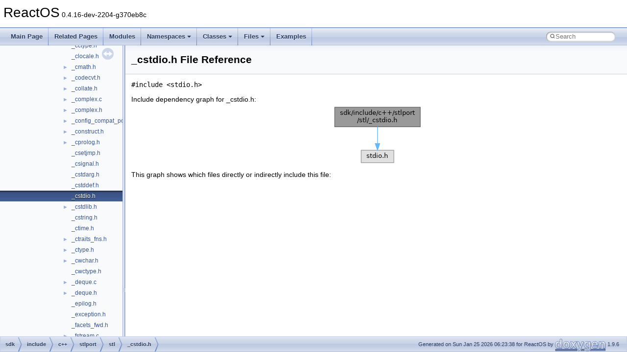

--- FILE ---
content_type: text/html
request_url: https://doxygen.reactos.org/d9/d7e/__cstdio_8h.html
body_size: 2763
content:
<!DOCTYPE html PUBLIC "-//W3C//DTD XHTML 1.0 Transitional//EN" "https://www.w3.org/TR/xhtml1/DTD/xhtml1-transitional.dtd">
<html xmlns="http://www.w3.org/1999/xhtml" lang="en-US">
<head>
<meta http-equiv="Content-Type" content="text/xhtml;charset=UTF-8"/>
<meta http-equiv="X-UA-Compatible" content="IE=11"/>
<meta name="generator" content="Doxygen 1.9.6"/>
<meta name="viewport" content="width=device-width, initial-scale=1"/>
<title>ReactOS: sdk/include/c++/stlport/stl/_cstdio.h File Reference</title>
<link href="../../tabs.css" rel="stylesheet" type="text/css"/>
<script type="text/javascript" src="../../jquery.js"></script>
<script type="text/javascript" src="../../dynsections.js"></script>
<link href="../../navtree.css" rel="stylesheet" type="text/css"/>
<script type="text/javascript" src="../../resize.js"></script>
<script type="text/javascript" src="../../navtreedata.js"></script>
<script type="text/javascript" src="../../navtree.js"></script>
<link href="../../search/search.css" rel="stylesheet" type="text/css"/>
<script type="text/javascript" src="../../search/search.js"></script>
<link rel="search" href="../../search_opensearch.php?v=opensearch.xml" type="application/opensearchdescription+xml" title="ReactOS"/>
<link href="../../doxygen.css" rel="stylesheet" type="text/css" />
</head>
<body>
<div id="top"><!-- do not remove this div, it is closed by doxygen! -->
<div id="titlearea">
<table cellspacing="0" cellpadding="0">
 <tbody>
 <tr id="projectrow">
  <td id="projectalign">
   <div id="projectname">ReactOS<span id="projectnumber">&#160;0.4.16-dev-2204-g370eb8c</span>
   </div>
  </td>
 </tr>
 </tbody>
</table>
</div>
<!-- end header part -->
<!-- Generated by Doxygen 1.9.6 -->
<script type="text/javascript">
/* @license magnet:?xt=urn:btih:d3d9a9a6595521f9666a5e94cc830dab83b65699&amp;dn=expat.txt MIT */
var searchBox = new SearchBox("searchBox", "../../search/",'.html');
/* @license-end */
</script>
<script type="text/javascript" src="../../menudata.js"></script>
<script type="text/javascript" src="../../menu.js"></script>
<script type="text/javascript">
/* @license magnet:?xt=urn:btih:d3d9a9a6595521f9666a5e94cc830dab83b65699&amp;dn=expat.txt MIT */
$(function() {
  initMenu('../../',true,true,'search.html','Search');
  $(document).ready(function() {
    if ($('.searchresults').length > 0) { searchBox.DOMSearchField().focus(); }
  });
});
/* @license-end */
</script>
<div id="main-nav"></div>
</div><!-- top -->
<div id="side-nav" class="ui-resizable side-nav-resizable">
  <div id="nav-tree">
    <div id="nav-tree-contents">
      <div id="nav-sync" class="sync"></div>
    </div>
  </div>
  <div id="splitbar" style="-moz-user-select:none;" 
       class="ui-resizable-handle">
  </div>
</div>
<script type="text/javascript">
/* @license magnet:?xt=urn:btih:d3d9a9a6595521f9666a5e94cc830dab83b65699&amp;dn=expat.txt MIT */
$(document).ready(function(){initNavTree('d9/d7e/__cstdio_8h.html','../../'); initResizable(); });
/* @license-end */
</script>
<div id="doc-content">
<div class="header">
  <div class="headertitle"><div class="title">_cstdio.h File Reference</div></div>
</div><!--header-->
<div class="contents">
<div class="textblock"><code>#include &lt;stdio.h&gt;</code><br />
</div><div class="textblock"><div class="dynheader">
Include dependency graph for _cstdio.h:</div>
<div class="dyncontent">
<div class="center"><img src="../../d6/d35/__cstdio_8h__incl.png" border="0" usemap="#asdk_2include_2c_09_09_2stlport_2stl_2__cstdio_8h" alt=""/></div>
<map name="asdk_2include_2c_09_09_2stlport_2stl_2__cstdio_8h" id="asdk_2include_2c_09_09_2stlport_2stl_2__cstdio_8h">
<area shape="rect" title=" " alt="" coords="5,5,180,45"/>
<area shape="rect" title=" " alt="" coords="59,93,126,119"/>
</map>
</div>
</div><div class="textblock"><div class="dynheader">
This graph shows which files directly or indirectly include this file:</div>
<div class="dyncontent">
<div class="center"><img src="../../db/df7/__cstdio_8h__dep__incl.png" border="0" usemap="#asdk_2include_2c_09_09_2stlport_2stl_2__cstdio_8hdep" alt=""/></div>
<map name="asdk_2include_2c_09_09_2stlport_2stl_2__cstdio_8hdep" id="asdk_2include_2c_09_09_2stlport_2stl_2__cstdio_8hdep">
<area shape="rect" title=" " alt="" coords="4543,5,4717,45"/>
<area shape="rect" href="../../d4/dbb/__new_8h.html" title=" " alt="" coords="3055,93,3229,133"/>
<area shape="rect" href="../../db/d56/__rope_8c.html" title=" " alt="" coords="4480,445,4655,485"/>
<area shape="rect" href="../../d8/de4/__range__errors_8c.html" title=" " alt="" coords="4668,93,4843,133"/>
<area shape="rect" href="../../d7/df7/__alloc_8h.html" title=" " alt="" coords="2792,269,2967,309"/>
<area shape="rect" href="../../dc/d80/__construct_8h.html" title=" " alt="" coords="3488,181,3663,221"/>
<area shape="rect" href="../../d4/d47/__valarray_8h.html" title=" " alt="" coords="2541,181,2716,221"/>
<area shape="rect" href="../../d2/dde/__alloc_8c.html" title=" " alt="" coords="1799,357,1973,397"/>
<area shape="rect" href="../../df/d26/__bitset_8h.html" title=" " alt="" coords="2692,445,2867,485"/>
<area shape="rect" href="../../d9/d3d/__deque_8h.html" title=" " alt="" coords="3387,357,3561,397"/>
<area shape="rect" href="../../da/d4c/__iostream__string_8h.html" title=" " alt="" coords="1197,445,1372,485"/>
<area shape="rect" href="../../d2/deb/__list_8h.html" title=" " alt="" coords="4219,357,4393,397"/>
<area shape="rect" href="../../d2/d20/__pthread__alloc_8h.html" title=" " alt="" coords="1997,357,2172,397"/>
<area shape="rect" href="../../db/deb/__rope_8h.html" title=" " alt="" coords="4417,357,4592,397"/>
<area shape="rect" href="../../d7/d37/__slist_8h.html" title=" " alt="" coords="3821,357,3996,397"/>
<area shape="rect" href="../../d6/d55/__string_8h.html" title=" " alt="" coords="2196,357,2371,397"/>
<area shape="rect" href="../../d1/d07/__tree_8h.html" title=" " alt="" coords="999,357,1173,397"/>
<area shape="rect" href="../../d0/d77/__vector_8h.html" title=" " alt="" coords="3089,357,3264,397"/>
<area shape="rect" href="../../dd/de2/debug_2__iterator_8h.html" title=" " alt="" coords="321,357,496,397"/>
<area shape="rect" href="../../db/d96/debug_2__tree_8h.html" title=" " alt="" coords="403,445,577,485"/>
<area shape="rect" href="../../da/da5/__bitset_8c.html" title=" " alt="" coords="2692,533,2867,573"/>
<area shape="rect" href="../../dc/d0a/__deque_8c.html" title=" " alt="" coords="3487,445,3661,485"/>
<area shape="rect" href="../../d7/d46/__queue_8h.html" title=" " alt="" coords="3288,445,3463,485"/>
<area shape="rect" href="../../d3/d6e/__stack_8h.html" title=" " alt="" coords="3685,445,3860,485"/>
<area shape="rect" href="../../d5/da3/__num__get_8h.html" title=" " alt="" coords="1489,621,1664,661"/>
<area shape="rect" href="../../d2/df9/__num__put_8h.html" title=" " alt="" coords="1247,621,1421,661"/>
<area shape="rect" href="../../dd/da8/__time__facets_8h.html" title=" " alt="" coords="1335,533,1509,573"/>
<area shape="rect" href="../../d2/d23/__list_8c.html" title=" " alt="" coords="4281,445,4456,485"/>
<area shape="rect" href="../../d8/d5e/__hashtable_8h.html" title=" " alt="" coords="3884,445,4059,485"/>
<area shape="rect" href="../../db/d86/__slist_8c.html" title=" " alt="" coords="4083,445,4257,485"/>
<area shape="rect" href="../../d1/d65/__collate_8h.html" title=" " alt="" coords="1448,445,1623,485"/>
<area shape="rect" href="../../d9/d89/__ios__base_8h.html" title=" " alt="" coords="1647,445,1821,485"/>
<area shape="rect" href="../../de/d33/__messages__facets_8h.html" title=" " alt="" coords="1746,533,1925,573"/>
<area shape="rect" href="../../dc/d36/__numpunct_8h.html" title=" " alt="" coords="1533,533,1708,573"/>
<area shape="rect" href="../../d8/d58/__sstream_8h.html" title=" " alt="" coords="1897,445,2072,485"/>
<area shape="rect" href="../../d0/df1/__string_8c.html" title=" " alt="" coords="2096,445,2271,485"/>
<area shape="rect" href="../../d7/dc7/__string__hash_8h.html" title=" " alt="" coords="2295,445,2469,485"/>
<area shape="rect" href="../../de/d13/__strstream_8h.html" title=" " alt="" coords="2493,445,2668,485"/>
<area shape="rect" href="../../d1/d07/__map_8h.html" title=" " alt="" coords="601,445,776,485"/>
<area shape="rect" href="../../da/d61/__set_8h.html" title=" " alt="" coords="800,445,975,485"/>
<area shape="rect" href="../../db/db8/__tree_8c.html" title=" " alt="" coords="999,445,1173,485"/>
<area shape="rect" href="../../d5/d0c/__bvector_8h.html" title=" " alt="" coords="3089,445,3264,485"/>
<area shape="rect" href="../../db/dc3/__vector_8c.html" title=" " alt="" coords="2891,445,3065,485"/>
<area shape="rect" href="../../de/d25/debug_2__deque_8h.html" title=" " alt="" coords="204,445,379,485"/>
<area shape="rect" href="../../d1/d54/debug_2__hashtable_8h.html" title=" " alt="" coords="5,445,180,485"/>
<area shape="rect" href="../../d4/d37/__carray_8h.html" title=" " alt="" coords="4020,357,4195,397"/>
<area shape="rect" href="../../dc/d5b/__uninitialized_8h.html" title=" " alt="" coords="3089,269,3264,309"/>
<area shape="rect" href="../../d7/d23/char__traits_8h.html" title=" " alt="" coords="4292,269,4467,309"/>
<area shape="rect" href="../../d2/d79/__valarray_8c.html" title=" " alt="" coords="2541,269,2716,309"/>
<area shape="rect" href="../../d6/dea/dll__main_8cpp.html" title=" " alt="" coords="4670,181,4841,221"/>
</map>
</div>
</div>
<p><a href="../../d9/d7e/__cstdio_8h_source.html">Go to the source code of this file.</a></p>
</div><!-- contents -->
</div><!-- doc-content -->
<!-- start footer part -->
<div id="nav-path" class="navpath"><!-- id is needed for treeview function! -->
  <ul>
    <li class="navelem"><a class="el" href="../../dir_243a4ba6b4f893d71afbb5a3e90552fa.html">sdk</a></li><li class="navelem"><a class="el" href="../../dir_195aa4215760a77c8f43641b003b8f9c.html">include</a></li><li class="navelem"><a class="el" href="../../dir_14b578ab4d6ce89e209aee28276113d2.html">c++</a></li><li class="navelem"><a class="el" href="../../dir_9bda9cd0a7580111c4a4cc2b1749f7db.html">stlport</a></li><li class="navelem"><a class="el" href="../../dir_b6ad106ae57f86853d9aff5c07672b1a.html">stl</a></li><li class="navelem"><a class="el" href="../../d9/d7e/__cstdio_8h.html">_cstdio.h</a></li>
    <li class="footer">Generated on Sun Jan 25 2026 06:23:38 for ReactOS by <a href="https://www.doxygen.org/index.html"><img class="footer" src="../../doxygen.svg" width="104" height="31" alt="doxygen"/></a> 1.9.6 </li>
  </ul>
</div>
</body>
</html>


--- FILE ---
content_type: text/javascript
request_url: https://doxygen.reactos.org/navtreedata.js
body_size: 106502
content:
/*
 @licstart  The following is the entire license notice for the JavaScript code in this file.

 The MIT License (MIT)

 Copyright (C) 1997-2020 by Dimitri van Heesch

 Permission is hereby granted, free of charge, to any person obtaining a copy of this software
 and associated documentation files (the "Software"), to deal in the Software without restriction,
 including without limitation the rights to use, copy, modify, merge, publish, distribute,
 sublicense, and/or sell copies of the Software, and to permit persons to whom the Software is
 furnished to do so, subject to the following conditions:

 The above copyright notice and this permission notice shall be included in all copies or
 substantial portions of the Software.

 THE SOFTWARE IS PROVIDED "AS IS", WITHOUT WARRANTY OF ANY KIND, EXPRESS OR IMPLIED, INCLUDING
 BUT NOT LIMITED TO THE WARRANTIES OF MERCHANTABILITY, FITNESS FOR A PARTICULAR PURPOSE AND
 NONINFRINGEMENT. IN NO EVENT SHALL THE AUTHORS OR COPYRIGHT HOLDERS BE LIABLE FOR ANY CLAIM,
 DAMAGES OR OTHER LIABILITY, WHETHER IN AN ACTION OF CONTRACT, TORT OR OTHERWISE, ARISING FROM,
 OUT OF OR IN CONNECTION WITH THE SOFTWARE OR THE USE OR OTHER DEALINGS IN THE SOFTWARE.

 @licend  The above is the entire license notice for the JavaScript code in this file
*/
var NAVTREE =
[
  [ "ReactOS", "index.html", [
    [ "Upgrading", "d5/d27/upgrading.html", null ],
    [ "Changelog", "d5/d6f/changelog.html", null ],
    [ "How to contribute to lwIP", "de/db3/contrib.html", null ],
    [ "CMake build system", "d9/dcc/cmake.html", null ],
    [ "Common pitfalls", "da/d3c/pitfalls.html", null ],
    [ "Debugging memory pool sizes", "de/d35/mem_err.html", null ],
    [ "Reporting bugs", "d6/d89/bugs.html", null ],
    [ "Zero-copy RX", "da/dbe/zerocopyrx.html", null ],
    [ "System initialization", "dc/d5f/sys_init.html", null ],
    [ "Multithreading", "dc/d0c/multithreading.html", null ],
    [ "Optimization hints", "dd/d56/optimization.html", null ],
    [ "Implementation Notes", "d9/d49/DMA.html", null ],
    [ "Todo List", "dd/da0/todo.html", null ],
    [ "Deprecated List", "da/d58/deprecated.html", null ],
    [ "Modules", "modules.html", "modules" ],
    [ "Namespaces", "namespaces.html", [
      [ "Namespace List", "namespaces.html", "namespaces_dup" ],
      [ "Namespace Members", "namespacemembers.html", [
        [ "All", "namespacemembers.html", "namespacemembers_dup" ],
        [ "Functions", "namespacemembers_func.html", "namespacemembers_func" ],
        [ "Variables", "namespacemembers_vars.html", null ],
        [ "Typedefs", "namespacemembers_type.html", "namespacemembers_type" ],
        [ "Enumerations", "namespacemembers_enum.html", null ],
        [ "Enumerator", "namespacemembers_eval.html", "namespacemembers_eval" ]
      ] ]
    ] ],
    [ "Classes", "annotated.html", [
      [ "Class List", "annotated.html", "annotated_dup" ],
      [ "Class Index", "classes.html", null ],
      [ "Class Hierarchy", "hierarchy.html", "hierarchy" ],
      [ "Class Members", "functions.html", [
        [ "All", "functions.html", "functions_dup" ],
        [ "Functions", "functions_func.html", "functions_func" ],
        [ "Variables", "functions_vars.html", "functions_vars" ],
        [ "Typedefs", "functions_type.html", "functions_type" ],
        [ "Enumerations", "functions_enum.html", "functions_enum" ],
        [ "Enumerator", "functions_eval.html", "functions_eval" ],
        [ "Properties", "functions_prop.html", "functions_prop" ],
        [ "Related Functions", "functions_rela.html", "functions_rela" ]
      ] ]
    ] ],
    [ "Files", "files.html", [
      [ "File List", "files.html", "files_dup" ],
      [ "File Members", "globals.html", [
        [ "All", "globals.html", "globals_dup" ],
        [ "Functions", "globals_func.html", "globals_func" ],
        [ "Variables", "globals_vars.html", "globals_vars" ],
        [ "Typedefs", "globals_type.html", "globals_type" ],
        [ "Enumerations", "globals_enum.html", "globals_enum" ],
        [ "Enumerator", "globals_eval.html", "globals_eval" ],
        [ "Macros", "globals_defs.html", "globals_defs" ]
      ] ]
    ] ],
    [ "Examples", "examples.html", "examples" ]
  ] ]
];

var NAVTREEINDEX =
[
"annotated.html",
"d0/d00/dll_2win32_2msxml3_2domdoc_8c.html#aafacbda1c13ab7c03899b61ddbd05350",
"d0/d00/xmlmemory_8c.html#acba4013bbbc170c36121ac93797f517e",
"d0/d03/classNumPutGetTest.html#a0cc9f91fffca2aa05f8e57efd0118f7c",
"d0/d04/c__locale__dummy_8c.html#a0404c781f669eb46182897b3df7cdf76",
"d0/d05/diskwmi_8c.html",
"d0/d06/structDIJOYCONFIG__DX5.html#a25836c2839bcda2da535d0fd6be3f865",
"d0/d09/modules_2rosapps_2applications_2net_2ncftp_2libncftp_2io_8c.html#a8473fe47ba25e5852846f28606a6659b",
"d0/d0b/struct__WKSTA__INFO__100.html#a5ffe5fb7f3488e6ff768434dfd19fdcf",
"d0/d0c/dll_2win32_2msvcrt_2include_2float_8h.html#a9a27a50d31029b41e9e08b00e2421929",
"d0/d0e/gcc__ssp_8c.html#af3a016f35467bc7acff35a40eda13fbf",
"d0/d0f/structGifFrameEncode.html#a51a11fcf621bbbfa043dbcee36b4828e",
"d0/d10/exdispid_8h.html#a9337042992e967bec323bf9ee019b5e9",
"d0/d12/dll_2win32_2devmgr_2resource_8h.html#a0fa21a510f17c7dc2e4e5292bb1f4a44",
"d0/d12/vbscript_2regexp_8c.html#a4445d7ac3827ff13bf7e7c249e934b41",
"d0/d13/struct__WDF__CHILD__LIST__CONFIG__V1__13.html#ac7b9ea713957824aa81ffce955d3f811",
"d0/d15/usetup_2mui_8h.html",
"d0/d16/msinkaut_8idl.html#ab6e56451c397fbac50929647ff0fdffaa3eeeaafb6b03a1263f4cfd2c02ff9cfc",
"d0/d17/dll_2win32_2winhttp_2session_8c.html#a68e9c448c966037efa5749f9f45fb6c7",
"d0/d18/avrt_8h.html#a7fd2a20f0014cb6523ba4a10d894c188",
"d0/d19/usp10_8h.html#a50742ef61fa7246da0f01b672b2a7128",
"d0/d1b/SAX2_8c.html#a2b0cc9035693b7a1a175a28632b85fa5",
"d0/d1c/struct__KTRAP__FRAME.html#a534f65dcbbb1c38d053710ed556f5619",
"d0/d1e/actables_8h.html#a4569df28b0259bb20d7e45b4ae1916aa",
"d0/d1e/user32_2generated_8c.html#a8f0298f1a83d4a1398e671fac02f0d75",
"d0/d1f/struct__SERVER__INFO__598.html#a95c7780025b0d604ed6f2f62ad3323e9",
"d0/d20/interfaceIUri.html#a8ff540739d5cf239f7486bbd8a629f1ea2bd52f36a7bac249baf36761d9984e1b",
"d0/d22/dll_2win32_2urlmon_2internet_8c.html#abbb0e162f4302d3903be5b1dad7abe5b",
"d0/d22/structLoadedFeature.html#aa76e35cb5d75bc7fbd9ad1bcd1447eaa",
"d0/d24/struct__LUN__WRITE__PERF__DESC__USER.html#a74a5dab6ec5cc73758126630a6defd6f",
"d0/d26/modules_2rostests_2winetests_2crypt32_2object_8c.html#aa1f6042f0bdae89bced3e197333c8ddf",
"d0/d27/dpfilter_8h.html#a13b07222793a77def393680c61d82f37adf56241e3b6ebf51d1f4de0b74205527",
"d0/d28/propsys_8c.html#a0f343dd005072df9eae7f2ca58b19359",
"d0/d2a/actbl3_8h.html#a312a02dde53d662a46ab5b8da9316ca6",
"d0/d2a/dll_2win32_2kernelbase_2wine_2process_8c.html#a3b830d7a4217e2178e338bd0dcffe0c7",
"d0/d2c/dll_2win32_2winsta_2misc_8c.html#a898430d9f31346cac781e02df7b2153b",
"d0/d2d/c__locale__win32_8c.html#ab4e31ea8f9f090867eb054363b915c48",
"d0/d2f/structcache__entry.html#a7012664f2f5637d8478eb0d29fc47530",
"d0/d31/struct__DOS__COUNTRY__INFO__2.html#a0354aed82e2019f6e4319aa2d61bae28",
"d0/d32/d3d9caps_8h.html#ab8bed8b89cd114cbda31eb527eedd4fa",
"d0/d33/sdk_2include_2crt_2string_8h.html#a7b4e35680597c09ad2681380a7f7e7f8",
"d0/d34/mshtmdid_8h.html#a038b8ea3daf8bf6ecf91573c6155440d",
"d0/d34/mshtmdid_8h.html#a19b2786253ad6b50939aeeb00e04bd3a",
"d0/d34/mshtmdid_8h.html#a31155d4143bcfd7ed85fae5017c6ca3a",
"d0/d34/mshtmdid_8h.html#a483dd01d11684f164151bc586b151ecc",
"d0/d34/mshtmdid_8h.html#a5ef4557e7c7b6a87d0cf477eb0318576",
"d0/d34/mshtmdid_8h.html#a73053ec23f389a0471ca47ab2266523d",
"d0/d34/mshtmdid_8h.html#a89d92974bf3c42714d94c806c9ba223e",
"d0/d34/mshtmdid_8h.html#aa146259512f996425354af93d8c7b86f",
"d0/d34/mshtmdid_8h.html#ab72b0d7f5f42dfcf6b9a645490b426e3",
"d0/d34/mshtmdid_8h.html#ad044b549ecfc83fedd921c8755947976",
"d0/d34/mshtmdid_8h.html#ae5529a8469be0053a4ecacdc02d94235",
"d0/d34/mshtmdid_8h.html#af99b27da8d5e9c484f211c0a126fc51a",
"d0/d35/pbuf_8h.html#ace8aac12c3ebe16262c2202bd5eb02ab",
"d0/d38/amd64_2kiinit_8c.html#a086520e805c74fe9ccda34490062a8b7",
"d0/d38/modules_2rostests_2winetests_2comctl32_2toolbar_8c.html#a56eafc6305bac44219e39cd183effc51",
"d0/d39/sdk_2include_2crt_2wchar_8h.html#a22aca3873bc3e22ab9eaeef58090d3bb",
"d0/d39/sdk_2include_2crt_2wchar_8h.html#acb8db931a881a531a4a1f760b22141ce",
"d0/d3a/layer3_8c.html#ad7c1335e3577167c56dde8af7c52e7bf",
"d0/d3d/boot_2armllb_2hw_2video_8c.html",
"d0/d3f/kbdgerg_8c.html#aa5b4de4df469729a2bfd2334bf6d754c",
"d0/d42/shelluihelper_8c.html#a520fd79f6e98f24a733db0b3adbca228",
"d0/d45/asprintf_8c.html#acc8f314e11d24842606b649118ec5828",
"d0/d47/dll_2win32_2windowscodecs_2stream_8c.html#ab59427cdc4368f36c06acc46e04f1db5",
"d0/d49/dprovide_8c.html",
"d0/d4a/classCToolSettingsWindow.html#a89e3cfda80c3ef1fa6f66e93e4720d1f",
"d0/d4a/win32ss_2printing_2monitors_2localmon_2main_8c.html#a3a0f950c8f9b5a0dc0e0a64c11ce5e9b",
"d0/d4c/struct__ATAPI__FAILURE__PREDICT__DATA.html#a51bc78d51386d488694a21076686e94c",
"d0/d4d/struct__DNS__QUERY__RESULT.html#a4eef3f525fb08227848985a16ebfdda5",
"d0/d4f/structT42__FaceRec__.html#af50a7ef274e510d37d937481008c91bb",
"d0/d51/struct__WDF__DEVICE__PNP__NOTIFICATION__DATA__V1__9.html#a0fc7675cccb60a7cb6d629be67623c14",
"d0/d53/structTcpipSuffixSettings.html",
"d0/d54/ldr_2ldrinit_8c.html#a75ce0590cd88576326fc367643b980b0",
"d0/d55/win32ss_2user_2ntuser_2input_8c.html#abf1f8671ee2d9ec9e5e706025cb0b4f0",
"d0/d58/cfgmgr_8c.html#a1e226c51924526e5e12dd1f1546765d8",
"d0/d58/sampleCompTop_8cc.html#afbf41e6af38d075a0c11cf7de7412c8b",
"d0/d59/modules_2rostests_2winetests_2winspool_2info_8c.html#ab3a5920f5937b866aea8df9027b601ed",
"d0/d5a/cdprocs_8h.html#a9da2bd7e441ca93356a86b439c20f308",
"d0/d5a/ndk_2cmtypes_8h.html#ae9d8fa40e2010b423bfc58c2dd842081",
"d0/d5c/8390_8h.html#aae1336269d14807fce5d4538ca649a88",
"d0/d5c/actbinfo_8h.html#a9dff7abda2620bc1fa899e19f82f4439",
"d0/d5c/structDIJOYSTATE2.html#ac8145ea13fa68130278de8efd42c11ae",
"d0/d5f/dll_2win32_2kernel32_2client_2file_2copy_8c.html#a9f3b1751d4787e544adf93cee5c9b06f",
"d0/d61/classCMenuDeskBar.html#ab9b43ab3d4186d9d2e75e1c04df9b32f",
"d0/d62/classCHString.html#abf7b72291b6251e34b65965e07df9347",
"d0/d63/interfaceMSXML2_1_1ISAXXMLReader.html#af8d485acaa36cd560c26cfc4d0528657",
"d0/d64/xmath_8h.html#ab27ac304e4dacb5c2dc3f4db9ad9a226",
"d0/d67/dll_2win32_2lsasrv_2database_8c.html#aa9a702d9ce1396ae80fc0641a426ed89",
"d0/d6a/classCUIFMenuItem.html#ae29e469b8d0dff836fefe57a2b437690",
"d0/d6b/cm_8h.html#aa98c642fcb8be0cd0ef1c98068936617",
"d0/d6c/classpnp_8h.html#a060853548f85a3e993d97668c4c94e9e",
"d0/d6c/classpnp_8h.html#ac290eae14e5c79c3bc69e0fc8eaf1386",
"d0/d6e/drivers_2network_2tcpip_2lwip_2src_2netif_2ppp_2polarssl_2des_8c_source.html",
"d0/d71/structrdpclient_1_1secure__.html#a94ff8a210d5acd1b722e16b16f680dd9",
"d0/d72/dll_2win32_2kernelbase_2wine_2locale_8c.html#a86d46237f6c380e77f833feac395e522",
"d0/d72/ex_8h.html#a676c24bad6030f6edfafd653bc067d68",
"d0/d73/base_2applications_2mstsc_2resource_8h.html#a9ddd042e8e33d3c5d0b6fdf0d2f0709b",
"d0/d75/dxeng_8h.html#ab4d18ba9a952542c34c9a4aef0195a7f",
"d0/d77/classCTipbarWnd.html#ac8daf850f84ec75b7bba04408718dc8e",
"d0/d78/base_2setup_2lib_2settings_8c.html",
"d0/d79/structKeyMap.html#a93f2878020eaa35eab55bc14c1ba4a95",
"d0/d7c/classATL_1_1CFileTime.html#aa89551f1be40391c6d2c25c79e0c8392",
"d0/d7d/union__AHCI__PORT__CMD.html#a0f73281c2246f3edb0a70041aae40217",
"d0/d7f/mstsclib__redist__h_8h.html#a853ac00ac187376307fe963360f4a26ba04a158d0bedd17a9c427b64e05d36623",
"d0/d81/getch_8c.html",
"d0/d83/classCMenuSFToolbar.html#aadbf86e988bcee7b481bb962b8a182eb",
"d0/d85/dll_2win32_2kernel32_2client_2thread_8c.html#aa778aa22d486ea0eb78c960854b77d1f",
"d0/d86/modules_2rostests_2winetests_2dinput_2mouse_8c.html#a6d88e3144d49f74fa76eec31e0c83021",
"d0/d89/atapi_2atapi_8h.html#ace68834b2e821ffd75ebcd9e0575b91b",
"d0/d8a/base_2applications_2network_2ipconfig_2resource_8h.html#a8a6265add5920e615988b79b25787521",
"d0/d8a/sdk_2include_2ucrt_2fpieee_8h.html#a51f27c78fd50d5c82855ee0cbc3c5267a7836981108f84daf002e1a21a3a145e5",
"d0/d8a/struct__PRINTPROCESSOROPENDATA.html#ae3e2b1e2aa162c9f2ce0b76f80647c36",
"d0/d8d/structIDirectSoundFullDuplex__IDirectSoundCapture.html#a784aa40ccca0a01f79c4ab9efe5a66f1",
"d0/d90/trees_8c.html#a368ebabef641e688c8f848e76b704500",
"d0/d92/classFxDmaPacketTransaction.html#a271c3755b1b5c984e206aa21b1e1868c",
"d0/d93/structwined3d__gl__info.html#a8ff850b8b301355240b42b2d4aaf239d",
"d0/d95/shlguid_8h.html#ac1729ba08e997a456cd8ef66c3d5aa30",
"d0/d97/struct__IMAGE__LOAD__CONFIG__DIRECTORY32.html#ac5eeb447307711308d8bdefb396b380b",
"d0/d98/structhda__stream.html#a78849979d0002f41fb7c5ce528e26a69",
"d0/d9b/Messaging_8c.html#ad23cd20d0e560537d2e78918f118b299",
"d0/d9c/psdk_2winioctl_8h.html#a61f81724d165fa6e6b6fbe5dbdaa924f",
"d0/d9c/psdk_2winioctl_8h.html#ae380ca3f38c994d6890c494773344126",
"d0/d9f/interfaceIDebugApplication32.html#a1ed31a3b23e4edc231e9c0da6f4657bb",
"d0/da0/lfind__s_8cpp.html#abaeef2f1f5c6feb5e161121c63c2c956",
"d0/da1/tokenize_8h.html",
"d0/da3/structClassDevPropertySheetsData.html#afc12d5eaf4cf167a89c831c0e0496a95",
"d0/da7/subsystems_2mvdm_2ntvdm_2hardware_2mouse_8c.html#a13904c36fc4bd91a05e59c060b106a6b",
"d0/daa/pchw_8c.html#ac2059fd29cfd2e7617b2dd6a0de2e0b5",
"d0/dad/symdump_8c.html#aa6108e1c8daafdb172279f853c81098d",
"d0/dae/dll_2win32_2wintrust_2crypt_8c.html#ad6a21e24127b102b7748568146e41d02",
"d0/db0/win32ss_2gdi_2gdi32_2objects_2region_8c.html#a1132041c9d2c31e946578b87bd2f3134",
"d0/db1/lmerrlog_8h.html#af145d409109f7fb5f187963fb41c35a6",
"d0/db3/struct__WDF__PDO__EVENT__CALLBACKS__V1__11.html#af8924b1103b6382ba739931b29d863e4",
"d0/db6/htmlcurstyle_8c.html#a0cb74f150de8d2aaf02e9c8f566254ff",
"d0/db7/dll_2win32_2oleaut32_2olefont_8c.html#a4ec0dd6d39955e107c6c45fc1708f51f",
"d0/db8/struct__D3DHAL__DP2LINESTRIP.html#a2cc59cd9c0215f4e7d5dfe56430eee10",
"d0/dba/replay_8c.html#ad56cf25f82a6249f9631e72dca25b422",
"d0/dbb/win32ss_2user_2user32_2controls_2edit_8c.html#ab5381bf3401ea88bec93594283443373",
"d0/dbc/vmhorizon_8c.html#a2d4c915f8c202dc1a6dc40172ddfdc21",
"d0/dbe/notification_8c.html#a3fadff5b38f63e14ebce019d9bbcb301",
"d0/dc0/ntstubs_8c.html#af08fbcebc83f5ab80ec34471e3a34885",
"d0/dc3/interfaceINetFwServices.html#ac679ee0aa565215eea506e0ee2231868",
"d0/dc5/structKnotspec.html#af709ef757667c784ad6524a47c193079",
"d0/dc6/rostests_2apitests_2userenv_2testlist_8c.html#a853bc35220dbc142c91436e403332a86",
"d0/dc8/provstore_8c_source.html",
"d0/dcb/modules_2rosapps_2applications_2devutils_2vgafontedit_2mainwnd_8c.html#a693331a6b9ff0f8739a73cbd277738d0",
"d0/dcd/base_2applications_2cmdutils_2reg_2resource_8h.html#a362fbe2c97dac5dafd8eeb2617781b30",
"d0/dce/structmagic__divide__t.html#a22c05d0b2fa9ce95ca9e3ef29d76856e",
"d0/dd0/flushthread_8c_source.html",
"d0/dd1/apicp_8h.html#a2e7acf5be4fd3f6c4da890405052477c",
"d0/dd1/msxml__dispex_8h.html#a4274af22a3c61473928f4e6b0d06ad42a55bffb2d75688fde0d01bbe30a884ef6",
"d0/dd2/interfacensIDOMHTMLButtonElement.html#a4a7cf9f4fdda038975c7c0a26705367d",
"d0/dd2/win32ss_2user_2ntuser_2clipboard_8c.html",
"d0/dd6/modules_2rostests_2winetests_2hnetcfg_2policy_8c.html#a54c6dc4c03299949c536cee3bdef3397",
"d0/dd8/drivers_2bus_2acpi__new_2uacpi_2source_2namespace_8c.html#a84ff07d7bea28057ed7910890c15478d",
"d0/dd9/sdk_2include_2crt_2float_8h.html#a3447f02333902010125fa2ff8ce5bdfc",
"d0/ddb/interfaceIMFMediaEvent.html#a175b821af7ad26f4e362cbb0c0614d9b",
"d0/ddd/classATL_1_1CComFakeCriticalSection.html#ac1a317b9e06d786ee1860ba7f62ba881",
"d0/dde/utresrc_8c.html#aad98575e92bf2e7865277cb1ca8bac00",
"d0/ddf/xdr_8h.html#a4b559c92436dcc02486eaaead515a711",
"d0/de1/winnetwk_8h.html#a0d8c23085b593817627e748652f03741",
"d0/de2/structSBFOLDERSETTINGS.html",
"d0/de4/dll_2win32_2gdiplus_2pen_8c.html#a981b5932b222b6da2a76acc40490ecb9",
"d0/de5/struct__EHCI__ENDPOINT.html#a6093fc38b43dadd5d9ed960eac5c817c",
"d0/de8/dll_2cpl_2desk_2resource_8h.html#a0dddaf8ec3fa8e9b781dccfd90eb3aad",
"d0/de9/dxgiformat_8idl.html#a6a9cbc7eff00c7ec769e4e6c3b2cb3bca21132407e94eaad958fe2f4fbff5d67c",
"d0/deb/infback_8c.html#a00558519755e3bab13ee6f8378973913",
"d0/ded/partitionY_8cc.html#adf8425a8a094293bd9d6add094b984c3",
"d0/df0/winemm_8h.html#a68e7e0e1244fcddd6172065ca2a8134f",
"d0/df2/structtagAM__MPEGSTREAMTYPE.html#aa61d12d87ff1acdd9bf92f4cbac6c2dd",
"d0/df4/sdk_2include_2xdk_2amd64_2ke_8h.html#ad867af80bb56551a02d338653f6ac03c",
"d0/df7/sdk_2tools_2mkisofs_2schilytools_2include_2schily_2errno_8h.html#aabc07b046d3211301207e4d0103f1f80",
"d0/df9/drivers_2filesystems_2ext2_2src_2nls_8c.html#a5ba9e74c516aa5a2829f333efee3e8f5",
"d0/dfa/structPS__Decoder__.html#aeeec7bf443123d19da7bdb7a09308e51",
"d0/dfb/structconnection__ops.html#ac460ba448a2a0befc41f7a627f00e795",
"d0/dfd/struct__TOKEN__PRIMARY__GROUP.html",
"d1/d00/subsystems_2csr_2csrsrv_2session_8c.html#a65a50ad508ec8d00b15c1e8e283a007a",
"d1/d03/structscrub__context__raid56__stripe.html#a7ea9e193c35051f9ee7812b530887166",
"d1/d04/parsing_8c.html#ab9d8cc976e2f0cc3ed7f51df426cefeb",
"d1/d06/struct__TOKEN__MANDATORY__POLICY.html#addea6afcf2099cfcc34e8ff74b0e2d91",
"d1/d08/mdevobj_8c.html#a3a7de711b1bb0cb5fc50fd792ee22276",
"d1/d0a/struct__WINSPOOL__RECTL.html#aee21a10cefd8591b099bfef5cd8b6bb8",
"d1/d0b/tif__compress_8c.html#a7d1d89267e6f8a16da75ed4428a3c487",
"d1/d0d/structEnumMonikerImpl.html#a4378794eef6e540abb1f6165c684ae03",
"d1/d0e/ebrowser_8c_source.html",
"d1/d10/struct__WDF__REQUEST__REUSE__PARAMS__V2__0.html#aa42181d1d08364ef535cb3d0c14d2f6c",
"d1/d12/struct__ACL__HELP__CONTROL.html#a9e407ac348b056aaa1ffcc43bff6e1bc",
"d1/d16/struct__COMPBATT__DEVICE__EXTENSION.html#a7dc3e28b87c220c5c3825da435e3c80e",
"d1/d17/msfs_8h.html#af00bc8bdaeb1445df90da834ffcb264b",
"d1/d19/mbsnbico_8cpp.html#ab28b0ddabf2d0875677fcc284da805b1",
"d1/d1a/acdisasm_8h.html#a659a185e0987270a0f87497c85ac7fc3",
"d1/d1a/acdisasm_8h.html#ab7022c798585ac99d918c4175eee2921",
"d1/d1b/classCUIFWndFrame.html#a3ece8aac55c30749948439d7b6f4f91d",
"d1/d1c/modules_2rostests_2winetests_2oleaut32_2typelib_8c.html#aa7e8cf8d3d3bdb31675fd9a46ef621bc",
"d1/d1c/windowsx_8h.html#a50a684afc9fe3b9bf40ddefa3c8c2a09",
"d1/d1c/windowsx_8h.html#acca6004d4182d19b3d647c0554ad15ef",
"d1/d1e/arb__program__shader_8c.html#a57f5cfc4771f54f2d7f9be2e23c0beb5",
"d1/d1f/datacache_8c.html#a4681cf62c06d10754012c45be6321ec2",
"d1/d20/filterfactory_8c.html#a3c5c37115990fbb312e0f5dfeec28aa4",
"d1/d21/regex_8h.html#a405fe43871f2df60407b3c8272f4624c",
"d1/d22/ws2atm_8h.html#a4784e3324263a525d322ead2ccbd851fa644df7df25e981be3d1461f41ce15b1c",
"d1/d23/dll_2win32_2propsys_2propstore_8c.html#a8b01130f9911600ac8a07d95c0cdae09",
"d1/d25/dll_2win32_2kernel32_2client_2file_2disk_8c.html#a5ffaf75d889e524e73c0076398c458e2",
"d1/d26/ndk_2exfuncs_8h.html#ae45bc140c84b140071896c4b1dddd64d",
"d1/d28/winxx_8h.html#a07ebbff38c19e745d6e8340ea3e11635",
"d1/d28/winxx_8h.html#a92ce5f93dc6c74b2db8e502fa00fa5b5",
"d1/d29/d3drm__private_8h.html#a1dccd9d2c123e232c02cc36af53b1d58",
"d1/d2c/interfacensIDOMLocation.html#a16e6d433bba145ff8c86ab72c3008c49",
"d1/d2d/interfaceWUApiLib_1_1IDownloadJob.html#aed5aec4de3c5bddbec429a3fd32b4f15",
"d1/d2f/clnt__dg_8c.html#ab60edd3e98f986d8ecb5f52252d5261e",
"d1/d31/fci_8h.html#a7c79171851e62fba2305a23ea32c5dbb",
"d1/d32/modules_2rostests_2winetests_2windowscodecs_2converter_8c.html#acb63f4281f71fb0978c147b5d84fa554",
"d1/d33/modules_2rostests_2apitests_2crt_2ceil_8c.html",
"d1/d37/ethip6_8c_source.html",
"d1/d39/psf_8h.html#a134dddc01ed69d239f258f6cec204f31",
"d1/d3a/wuapi_8idl.html#a01f7e86bc9c7ba6b6b9eb9f654c520be",
"d1/d3b/pcvideo_8c.html#a0d4687e687d86d54e77db27d0f7529b2",
"d1/d3d/base_2applications_2rapps_2settings_8cpp.html",
"d1/d3d/widltypes_8h.html#a42f022cdf0b8313a80f367d2739b9c19acbcbd2ba7116d5610083566ffeb0102a",
"d1/d3e/classATL_1_1CSemaphore.html#a0e1a220557242f58b80bcd5910dc4401",
"d1/d40/ddkmapi_8h_source.html",
"d1/d41/binding_8c.html#ac7519441e8b7d406f4e781dc4c1333e1",
"d1/d42/structfind__s.html",
"d1/d44/struct__DDHAL__GETBLTSTATUSDATA.html#a8f9851487148e449d2847f4dfdf233eb",
"d1/d46/structgl__pixel__attrib.html#adf9a791b9962250e523b2ffc23550e1e",
"d1/d48/kernel32_2pipe_8c.html#abbf72a04a030b0407c2a0d547f84e12d",
"d1/d4a/sdk_2lib_23rdparty_2zlib_2inflate_8c.html#a7a24a91914357dc95ee94bb30fe2ba57",
"d1/d4b/d3d9types_8h.html#a00d579defb7e5b7ab426a9b5e52ee2deaea9c4064291e6898dda2de2a0aa60d16",
"d1/d4b/d3d9types_8h.html#a3351e21481c6dad9c377e0e46143133b",
"d1/d4b/d3d9types_8h.html#a526cd50a1e4954b38ee5727379a7b019",
"d1/d4b/d3d9types_8h.html#a6aad57bd708b1b07eb17b9abaabd76bc",
"d1/d4b/d3d9types_8h.html#ab931a71570d8463be422d8f6d82212fea4bac006c35d2790eedf36ec33990e27c",
"d1/d4b/d3d9types_8h.html#ad0412c53437139b3677325ba353d2226",
"d1/d4b/dll_2win32_2vbscript_2vbscript_8c.html#a630b4c7edbc730a2400301dcb8629727",
"d1/d4f/htmltablecell_8c.html#a61817d5284dddcba6786bc3efd492ae3",
"d1/d4f/ntifs_8template_8h.html#a7200a112497023b89e4925224fdf6af7",
"d1/d4f/ntifs_8template_8h.html#afcaa699dad9b6451836936e3e9f79334aaaabb3213054b80873722726bd8e6b1c",
"d1/d4f/struct__CRYPT__VERIFY__MESSAGE__PARA.html#a1074e3651c5c462a588d264cf8d0cfa2",
"d1/d50/struct__OBJECT__BASIC__INFORMATION.html#af8d0cddc823a492df2ef249fbf0abef3",
"d1/d52/drivers_2usb_2usbohci_2hardware_8h.html#ae8c4b74a9785ed20f533ccc36d42a5dc",
"d1/d53/struct__CONSOLE__API__MESSAGE.html#ace4725ff9082886f79ac4a5600d1003a",
"d1/d55/engine_8h.html#aa9c008111da7ca710ca3085983ba8dfda061e6ad1137364f5af66f17c21f59fb0",
"d1/d57/structFBT__HCI__REMOTE__NAME__REQUEST.html#a36e81599f7b93b6902611065c0cac098",
"d1/d5a/propservice_8c_source.html",
"d1/d5c/struct__OVERLAPPED__ENTRY.html#a7d60ef6c190b6a05c6c5948f2bd06e8b",
"d1/d5e/structtest__manager.html#a429d17514cad7e93240cc5621ddd33d7",
"d1/d61/base_2applications_2cmdutils_2wmic_2main_8c.html#af131c533649668d28f255d6fd2717e1d",
"d1/d64/GetRandomRgn_8c.html#a0d2bfeb2403878c5f7557b9aa2ad6b2e",
"d1/d66/struct__DIDEVICEIMAGEINFOA.html#a2e2cccf84cdb572c322383a5963effae",
"d1/d67/struct__AFD__INFO.html#a7cb6c124efe1c324a1a140e70aa4f637",
"d1/d69/base_2applications_2wordpad_2wordpad_8c.html#a21a1c401c09634762828e79b014e4d80",
"d1/d6b/dll_2win32_2msvcrt_2include_2wchar_8h.html#a5385a269a9f29862f7dcbe3e3c866a92",
"d1/d6c/structIMsRdpClientAdvancedSettings3Vtbl.html#a08d1384356cc7e296c0045b839e8252c",
"d1/d6c/structIMsRdpClientAdvancedSettings3Vtbl.html#a8e80083140ea72c32a218f9a62e5018c",
"d1/d6d/mediacatenum_8c.html#a26b7684dfb8c491b21d4859567895ebf",
"d1/d6e/lmerr_8h.html#a264fd1e34c3c0234e09eaa44fa8007d1",
"d1/d6e/lmerr_8h.html#afbddb75d3f97aeef68e42751008e9728",
"d1/d71/struct__EXT2__GLOBAL.html#a1ab0e9c3377a5aeba7dfb6431bb13d14",
"d1/d73/structVESA__SVGA__INFO.html#ad4271f2d6b0ce266a97cf5827d54d1a6",
"d1/d75/structATL_1_1__ATL__OBJMAP__ENTRY30.html#ae4cf7702b2c9aa7bdc3c8af64581baf9",
"d1/d78/interfaceIOleInPlaceFrame.html#af16ff11a2cdd198705df8f6e37695ee8",
"d1/d79/union__float__val.html",
"d1/d7b/umpdstubs_8c.html#aa57fe8a217250a9830180f7fe0f399b6",
"d1/d7d/immdev_8h.html#a68db02ad1017f3ae4030577d4896ccac",
"d1/d7d/struct__MODE__MRW__PAGE.html#af864073c5c94b60bdbbdc0ead47b8805",
"d1/d80/structColorContext.html#a496a77921cf00b37caf94b582ad1ae72",
"d1/d81/interfaceIAudioClock.html#a868d136871742a9b91ac91fc24f5a4a4",
"d1/d83/struct__CMSG__RECIPIENT__ENCRYPTED__KEY__INFO.html",
"d1/d85/env__spec__w32_8cpp.html#a822b65b48c56ca41a31d28846544095d",
"d1/d86/struct__DEVICE__NODE.html#ab255930ac6b762f6f809f9a65e702ad7",
"d1/d86/xdk_2potypes_8h.html#aa9a16eb140221e9041bce63f1a38a008a391efe1a74ec9e91a662ed1d58825791",
"d1/d86/xdk_2potypes_8h.html#ae801dfdd8d860b68bbf7aea4e2b8088da6e61ce20a7b8758fe5158e6856d8cfcd",
"d1/d87/struct__Base__bitset.html#aee4e17fdd10f90474ce92c5ba1e4a067",
"d1/d89/struct__VIDEO__HARDWARE__STATE__HEADER.html#a7e520e8a58e55763cbcac3620b069398",
"d1/d8b/dmusici_8h.html#a41071b51728aa53156f1c070af8387f8",
"d1/d8b/dmusici_8h.html#a92f2cd14028fcc77cd06fbf937f526d7",
"d1/d8b/dmusici_8h.html#ae60a6dd9241d69a90b1e0dbae0f2095d",
"d1/d8c/dll_2win32_2iphlpapi_2route_8c.html#adcc3bc2083c28ba3c7974a3c1d220bae",
"d1/d8d/taskmgr_8h.html#aeea95676ad7c49b4bfadd23ab5386e4e",
"d1/d8f/vss_8idl.html#aaeecf329396e2e7a283651cd251c4889a3568d06bd54566d6efb3bb1f0fa32058",
"d1/d91/neighbor_8c.html#a4814c204838c8378c9ccf96b4bb0e4e8",
"d1/d93/struct__KUSER__SHARED__DATA.html#a562982b357f7bba7bad1719669de939f",
"d1/d95/rostests_2apitests_2umkm_2testlist_8c.html#a24c5a22299f87c31b9d377231d906da9",
"d1/d97/classallocator.html#a4ad322119175ae6cfbc435f95bfa1d0f",
"d1/d99/classATL_1_1CSimpleStringT.html#a51f23ce282115442ffb897f9275810ae",
"d1/d9a/psdk_2tcpestats_8h.html#aa69738b4033f0b2511c4c1af2cfabcc6af9dac8cef6ce3d8aa3bf99c263729f2c",
"d1/d9d/ftmemory_8h.html#a30a79e14d3e15aa276c2b78ce69b8609",
"d1/d9e/caps__tests_8h.html#a10404047f273acf26a224735d282553c",
"d1/d9e/caps__tests_8h.html#a2ae03599601c651a7f43c57996cba429",
"d1/d9e/caps__tests_8h.html#a43b6434ff79ee3dd702be1aca839f755",
"d1/d9e/caps__tests_8h.html#a60ba253b0e92f7aaded4af7b94f5592c",
"d1/d9e/caps__tests_8h.html#a78b7e388b4d27b82083cb7b96e730b14",
"d1/d9e/caps__tests_8h.html#a94b91bc59661f6aa639d738caaf29551",
"d1/d9e/caps__tests_8h.html#ab56a6a964899cc144ccad857562eaf70",
"d1/d9e/caps__tests_8h.html#ad21b294aba7d6be7c436eaef9ff3f834",
"d1/d9e/caps__tests_8h.html#aecebcfe318d3b3c6236efd1d61043ff5",
"d1/d9e/interfacensIDOMHTMLOptionElement.html",
"d1/da0/struct__ISAPNP__CARD.html#ace39e92ab85425785ed52d242374dcab",
"d1/da1/ttnameid_8h.html#a014ca7dd60824b26d31b195c40b85b6b",
"d1/da1/ttnameid_8h.html#a6442b0077c66162dfd253a19d32c558d",
"d1/da1/ttnameid_8h.html#ac3d54cfa0bc302324a970d4ccdc6dafa",
"d1/da3/dll_2win32_2sfc_2precomp_8h.html#a28e52d0df82e0b19e134214f134e3c07",
"d1/da6/dll_2win32_2mscoree_2metahost_8c.html#a98c459e24692a06ac7129cb34eaa2b78",
"d1/da7/structacpi__dmar__hardware__unit.html#a3f845634a858f392f9b5c4c299c64819",
"d1/da8/drivers_2filesystems_2ntfs_2ntfs_8h.html#acd9e26f66854066113b3352305445f4b",
"d1/da9/structacpi__port__info.html",
"d1/daa/proxyodbc_8c.html#ac822a051662a0cf668efbbaad036676a",
"d1/dab/structlargeint2str__t.html#aa1131468bb21e667f7a314219912b9d2",
"d1/dac/dll_2win32_2xmllite_2reader_8c.html#a92afef9f19b0ee009c9e31e8377269c5",
"d1/dad/struct__RpcConnection.html#a5c0b4c30953298450d097caa60e25e77",
"d1/daf/interfacensIDOMHTMLAreaElement.html#a9bd36366f680a6cca2b95318b8d1000a",
"d1/db0/ws2def_8h.html#a62b26b741cc5d98ad71b68f6bb17d920",
"d1/db1/base_2applications_2regedit_2edit_8c_source.html",
"d1/db1/ws2__32p_8h.html#a5ab4e20c81789d09411abbc7207615a2",
"d1/db2/drivers_2storage_2class_2disk_2disk_8h.html#af09abefd14ca3287658101b6cefa498e",
"d1/db4/struct__RpcServerProtseq.html#a850ff32cb80ed8f26388c47980c0c1cf",
"d1/db5/structIMsTscDebugVtbl.html#a616f99402e13b92662bb238cd77099cb",
"d1/db5/usbiodef_8h.html#af138f959d67d9b474f8c8dc859c1d29f",
"d1/db6/structjpeg__compress__struct.html#ac1994386d3fa3ff139b63bf4bb4dcc36",
"d1/db7/modules_2rostests_2winetests_2crypt32_2precomp_8h_source.html",
"d1/db8/srw_8c.html#aaea321b1d1878e7086e91ee8804c6d79",
"d1/dba/vidbios_8h.html#aee925ebfb72773b337e330bbdabdd604",
"d1/dbd/hlink__main_8c.html#a216611a52190d3b8ff742a37e24f61a1",
"d1/dbe/sdk_2tools_2rsym_2rsym_8c.html#ad2e6de8a2c4e01c250970bc170c56569",
"d1/dc0/csq_8h.html#afc22ec6792d0e70a0794143fbcb26136",
"d1/dc2/structclass__object.html#a811791c9d149f8ad629a039153c2db71",
"d1/dc5/shellext_2shellbtrfs_2propsheet_8cpp.html#a4be9acd86b8c87890b96e23cacff8846",
"d1/dc8/avifile_8c.html#a32b66add5221f5f50333c753f72808f2",
"d1/dc9/classFxIrp.html#aae27c588e403ff50bd79b9dcefd01301",
"d1/dcb/interfaceIDataObject.html#adec691dacffd456c4c01ff776f92d8b6",
"d1/dcb/ntoskrnl_2include_2resource_8h.html#a33e1a1f4d73984a421dd7ad7b55a6ba9",
"d1/dcc/winfax_8c.html#a930c232f6e1d9c920d66d31d6c021076",
"d1/dcd/storport_8c.html#a716640afad6c9ae33687104f13da8b86",
"d1/dd0/structIEnumSTATURL_1_1__STATURL.html#a69367dcdc24a8e24e80d7621d6967e55",
"d1/dd2/struct__TEST__RESOURCES.html#ab1aa0cb99fbf2093ab5a443ff2f246d4",
"d1/dd4/acopcode_8h.html#a53722d79053f3767fb77b6a3f59a7905",
"d1/dd4/structMIXER__CONTEXT.html#a49a9cc279b860bb62cb578d93e4f5414",
"d1/dd6/dll_2win32_2msgina_2shutdown_8c.html#a39fd699553fc94d5732f1b31e2993da1",
"d1/dd6/ntoskrnl_2include_2internal_2io_8h.html#add4373229a44a697bdf6ec614f65e11c",
"d1/dd7/classCQuickLaunchBand.html#a1939916b6092296e641f5851ee8557aa",
"d1/dd8/httpreq_8c.html#a5b2342d8dbbfa684f90f266b27a55d41",
"d1/dd9/struct__DISK__DATA.html#a518b208da34e5c01632aceb863623f5a",
"d1/ddb/CcSetFileSizes__drv_8c.html#a597a847d6b50df6b8d71b02c31b3e2a7",
"d1/ddc/xmlmemory_8h.html#a3f295ff7bf09a4209352c185d8cbb55a",
"d1/dde/dll_2win32_2serialui_2resource_8h.html#a3f8779d2336f6ed022b87c6efd0822dc",
"d1/ddf/interfaceMSINKAUTLib_1_1IInkCursor.html#ad0a9b9f16e5d43235374a49391f456ce",
"d1/de1/sdk_2include_2GL_2glu_8h.html#a1e9978cac957a14b03b9a95949da3605",
"d1/de2/rostests_2kmtests_2kmtest__drv_2testlist_8c.html#a27a022423d73b076879f62693ff8c0ea",
"d1/de4/NtQueryInformationToken_8c.html#aee2748ba4337bd48d7f5c8f69543d68c",
"d1/de5/struct__DXGK__ALLOCATIONINFOFLAGS.html#a042e594d8fbbf73c1aecaa1a2ec695b0",
"d1/de7/sdk_2include_2ucrt_2corecrt__wstring_8h.html#ae54d34438e432b6b071490d03d8a6e39",
"d1/de8/modules_2rostests_2winetests_2crypt32_2chain_8c.html#aa273d314d76c0657f886916ed037e533",
"d1/de8/struct__floodItem.html#aed0fd8830a0fab2a22cfce8b2540ac69",
"d1/dea/ksamd64_8template_8h.html#a20012d94a6ee6e9374c930135e09f4d1",
"d1/dea/ksamd64_8template_8h.html#a6df5c8990217243ac06e2f0c6b3a4f90",
"d1/dea/ksamd64_8template_8h.html#abe59dfb22871b875a12af1ac26c60663",
"d1/deb/msutb_8cpp.html#a1382e2559d77c689fa2b0442e6af00c9",
"d1/deb/tools_2mkisofs_2schilytools_2include_2schily_2iconv_8h.html#a394d3fb485b2577035dd4a8055724273",
"d1/dec/sdk_2include_2ucrt_2inttypes_8h.html#a86bc00ee87e8e40787e0681fc34c576a",
"d1/ded/dll_2win32_2inetcomm_2protocol_8c.html#ae666970fcd40790875be8c6eed76648b",
"d1/dee/ndk_2kdtypes_8h.html#a7600e94f1ce307ba5002ded026166933a00d27a939ca61a69c48a71cf9d5605d4",
"d1/df0/classFxDmaTransactionBase.html#a442f68e53b912087aec902f92a8a7787",
"d1/df1/modules_2rostests_2winetests_2msi_2msi_8c.html#ad4122520b6b5a99c0bb830e5702b48e2",
"d1/df3/structDesktopBar.html#ab0ddef577e7d0546b7b939bf76621f11",
"d1/df5/modules_2rostests_2winetests_2shlwapi_2ordinal_8c.html#a41870f96aeea6a902caf0cd24d183a19a1de775e18af72b7439c07bf02f9c1968",
"d1/df5/struct__KPROCESS.html#a9197a55f3e9dcbca6c043956ce846ff2",
"d1/df6/dll_2win32_2msi_2automation_8c.html#af5629876f4c537edabba5988e924c3a2",
"d1/df7/acrestyp_8h.html#af578dc8d4907c11a1373865d1b706bee",
"d1/df9/modules_2rosapps_2applications_2explorer-old_2dialogs_2settings_8cpp.html#a96f618ef505f68a49a2319b759d93325",
"d1/dfa/nttmapi_8h.html#a77a551e3108595b3cecd35bcb4e9dff2",
"d1/dfb/dll_2win32_2riched20_2txtsrv_8c.html#a8dbf8c07441f5b076bfc6eea06513cb7",
"d1/dfd/dll_2win32_2vbscript_2regexp_8h.html#aa6b3f5749c23682218fe143c47079c65",
"d1/dfd/unionCPUID__SIGNATURE__REGS.html#aaa726eea36134fb76b9c5b7c57d0bea9",
"d1/dfe/modules_2rostests_2winetests_2qmgr_2job_8c.html#aade7aafff6110888d346d3a1dcb9ce02",
"d2/d01/dll_2win32_2fmifs_2precomp_8h_source.html",
"d2/d02/corecrt__internal_8h.html#a57460d7e910b2c7ad0a57282c8d30355",
"d2/d02/usetup_2lang_2bg-BG_8h.html#a9fad83eb3943457d4d09235124ffcf91",
"d2/d03/struct__PDEVOBJ.html#a0cd3af75578ca920839d948c91460bcc",
"d2/d06/mbsnbcnt_8cpp.html",
"d2/d08/struct__tagvirtio__net__hdr__ext.html#a9397afd2dfffd3cda949b52c750af598",
"d2/d0a/pi_8c.html#a3e18a1afb06b4ae4b2bcf6f0481b87bf",
"d2/d0b/drivers_2bus_2acpi__new_2uacpi_2include_2uacpi_2internal_2opcodes_8h.html#a95fde48f86d08c521a147ddaa994faeca9160ffecf35fbbd587a9a976baa41b45",
"d2/d0c/struct__INTERNET__BUFFERSA.html#a15fed07cb3d366d01d3c59e24164bb22",
"d2/d0d/struct__STACK__TRACE__DATABASE.html#a427f36fe63a876b24cd5463364e54df1",
"d2/d0e/pngpriv_8h.html#ad0a024dd600dfc8a6c7b85d9c20bc612",
"d2/d0f/structgl__enable__attrib.html#a15dd4e46f37e193333f23b4864d361ce",
"d2/d12/sdk_2include_2psdk_2wdbgexts_8h.html#a86e3c0339788add559f16073f634a1c0",
"d2/d14/union__SYSDBG__LIVEDUMP__CONTROL__FLAGS.html#a5446062ca35db155a02e004767ea6a6f",
"d2/d18/structtagTREEVIEW__INFO.html#a28aafbc15105dcb2227a7af3243aee44",
"d2/d1a/dll_2win32_2ole32_2storage32_8c.html#a1d550631c1dff1c621f2b6afb209deae",
"d2/d1a/dll_2win32_2ole32_2storage32_8c.html#af9aa36c321ec54bda2998ce4f34dca65",
"d2/d1b/sdk_2lib_2crt_2stdio_2file_8c.html#a4f417d3440f6e8b927d97b4e85ed3c08",
"d2/d1c/struct__D3DEXECUTEDATA.html",
"d2/d1e/ksx_8template_8h.html#a28c95660f962f49f0608333bcd32247b",
"d2/d1e/ksx_8template_8h.html#a9bbbca273eddec8f0453c04967b0222f",
"d2/d1e/structCPanel.html#aa37a6ec038df76fa28b6d54b7c75b49a",
"d2/d20/interfaceITaskbarList.html#a2dd42337920693d9641a3dbc34aa1893",
"d2/d22/struct__PDH__COUNTER__PATH__ELEMENTS__W.html#a4d6519009ef08d5187e1a32c88ec135e",
"d2/d26/dll_2directx_2wine_2quartz_2videorenderer_8c.html#aad9dc90f63a269d907635b24b9a559eb",
"d2/d28/struct__WINED3DCAPS.html#a000a5b6f7324ffe876dd8c7f5a0a444f",
"d2/d29/sdk_2include_2crt_2sys_2stat_8h.html#a57b4d1dd9c2b252c2886140b9c6099e3",
"d2/d2b/struct__IdleStateAccountingEx.html#a404cfbe7a39e761072c385845ad18d02",
"d2/d2e/struct__SERVER__INFO__502.html#aafefb22bc5bebaa7e38b3991b79c800f",
"d2/d2f/modules_2rostests_2winetests_2msvcrt_2msvcrt_8h.html#a444d1d845080ec9dac5dca9cff642831",
"d2/d2f/modules_2rostests_2winetests_2msvcrt_2msvcrt_8h.html#ad7457078cfb7dc578159091d7274301f",
"d2/d30/cryptuires_8h.html#a661cc8b0551e95f0ae69790dc3cfa1d5",
"d2/d30/umon_8c.html#acbf8d1fab3b8b806839c17329fe4cdfe",
"d2/d32/fltuser_8h.html#a3e5b4b1a28ee71bc4818cbbf991c12a9",
"d2/d34/drivers_2serial_2serial_2serial_8h.html#a180de3ef3089aa903fb81df676a7c9f8",
"d2/d35/dll_2win32_2comctl32_2edit_8c.html#a09f14ae6f964e31a2b45474800f0abb9",
"d2/d35/sdk_2include_2ucrt_2float_8h.html#af7536ff16feb040f6376b5eb4bee66ba",
"d2/d37/sdk_2include_2reactos_2libs_2fullfat_2fat_8h.html#a729e0a46d519364ad1166a780f22f10f",
"d2/d38/wdf10_8h.html#a06d701f81c697866f000a22dcb24fdbf",
"d2/d39/wincodecsdk_8idl.html#a0b1a023ca188e5e9ae9f103e9a2909f6",
"d2/d3b/classATL_1_1CW2WEX.html",
"d2/d3d/include_2xdk_2pstypes_8h.html#a23a382edf79c5c81950651e511963f4b",
"d2/d3d/include_2xdk_2pstypes_8h.html#a65780912cd4fb95e0089374e5a58e603aff941cc45ca757927d8c004c9d5e295c",
"d2/d3d/include_2xdk_2pstypes_8h.html#ae07ca86a06954c265c563d506e8565c1",
"d2/d41/structwined3d__cs__copy__uav__counter.html",
"d2/d44/terminal_8c.html#aae127993a7bfee24c842d7b7267eb06d",
"d2/d45/udf__common_8h.html#a062675c0f1c8b0ad2f5c77f4ce5c7190",
"d2/d47/classFxRequestBase.html#a809bd780555261e12c3dda7fe5379977",
"d2/d47/wlntfytests_8c.html#aed09e932bb08731cb0111fb43597988d",
"d2/d4a/interfacensIDOMHTMLOptionsCollection.html#a43bc37ec1e7439281250f5fb45f74935",
"d2/d4a/struct__DEVICE__COPY__OFFLOAD__DESCRIPTOR.html#a11787c5a9d5d461edcb124ef2e9496be",
"d2/d4d/unionMSR__IA32__EFER__REGISTER.html#a3955809a08035bd94baf861ba6a2b0e4",
"d2/d4e/mshtml_2test__tlb_8idl.html#aa684f911a6912b40b58822b54f72a3fc",
"d2/d4f/fxusbpipekm_8cpp.html#a3623118493a387ccd32af6bfd4633aef",
"d2/d51/rpc__defs_8h.html#a5aad6bfc4374505992969ee5177d56c7",
"d2/d52/sdk_2include_2reactos_2libs_2zlib_2zlib_8h.html#a6fd21cd770ef0aeb9689108a28c17848",
"d2/d53/ipifcons_8h.html#ab4399bf85d1a05d0e718a57011ea29c7",
"d2/d54/ieee754_2j1__y1_8c.html#ae3cc6958d3fd8e91403ef0e2fe53e6fa",
"d2/d56/structHID__REPORT__ITEM.html#a2ab85d60bf4a4eab8d7285c3581c5c6c",
"d2/d58/wined3d_2directx_8c.html#acf62b4021567e3ab9cd57852a4d83068",
"d2/d5a/struct__DDNTCORECAPS.html#a97d6893a079685117436ab8dee53055f",
"d2/d5c/struct__SOUND__DEVICE__INSTANCE.html#a08e07608e2cb4da44d63530bfb0973a2",
"d2/d5d/interfaceIServerXMLHTTPRequest.html#a19bd52c5bb9d7c2bf6c59c2c9491bb00",
"d2/d5f/devmode_8c.html#ac046d287725019448f24480f78463185",
"d2/d60/nls__cp949_8c.html#aab9a398f07ba2872a38e962c9bcf2e23",
"d2/d61/com__apitest_8h.html#a65cb422a2788010674336ba1425a4c04",
"d2/d61/gl_8h.html#a1ba5673338bd863b374a7f88f57dc0f1",
"d2/d61/gl_8h.html#a4ccf1dc093190cc3798b9abea3655f98",
"d2/d61/gl_8h.html#a7e40e7de0ee56e04a10686198ea22edf",
"d2/d61/gl_8h.html#aada4e8aa2327463487b11db0a8dee20a",
"d2/d61/gl_8h.html#ae04d50a19aab8ae0c0f26cf85d164a85",
"d2/d61/localmon_8c.html#acce59ab9010820581e718b5f70f9028b",
"d2/d63/usetup_2lang_2et-EE_8h.html#a04d94ba6ee978d78a97195c5aec4e80a",
"d2/d65/dll_2win32_2mmdrv_2session_8c.html#a389905530b07035ef0aafbf9a140d88f",
"d2/d66/interfaceIWinTypes.html#a2e3c43d0fd75008e072a24c7b56bcc9da2b6d664f33465af822408b5e99880ead",
"d2/d66/interfaceIWinTypes.html#aeb04e668dfc62c4db9bd8a433243cc5a",
"d2/d67/structIMsRdpClient3Vtbl.html#ad5d95cc06a18cefa204be7029cbff52e",
"d2/d68/prsht_8h_source.html",
"d2/d69/syssetup_8h.html#aa50218d805518247edfff3d9328be684",
"d2/d6c/kdterminal_8h.html#a8b995de46d49d22c91e018d577c1ec10",
"d2/d6c/psdk_2sspi_8h.html#a996f803778d0910e817b4ab3191138b8",
"d2/d6c/typegen_8h.html#a33f7aac46c00c5f148fb000a170e44d8",
"d2/d6d/dbgeng_8c.html#a75d03cde9cb1c753e590c799df52bf4e",
"d2/d6d/structDEV__ITEM.html#adb5336f2aca729bd89f7f3191d9ae5ef",
"d2/d70/struct__tagNdisStatistics.html#a4b54b290b269746b153abae6f7f99cb8",
"d2/d72/struct__MCD__INIT__DATA.html#adb0e6fce3ed081ac9cc5dc84e9997de8",
"d2/d72/xdk_2iofuncs_8h.html#a94506cc47fae06382d23e2a08a74fdeb",
"d2/d73/drivers_2network_2ndis_2ndis_2protocol_8c.html#acb091c353650bb46ab0a2c20d4b718ea",
"d2/d74/corecrt__internal__mbstring_8h.html#ae6df633e5432dac86bd86e6ee02c38cb",
"d2/d75/hda__codec__defs_8h.html#a5bc4d4d50df7b77ca99c83d8a432b2e6",
"d2/d76/alive_8c_source.html",
"d2/d78/group__lwip__opts__memp.html#gafbbfd6ce8536038cd00fa85bebae987c",
"d2/d7a/classFxVerifierLock.html#ad99a0a4e664aea900dd7a57bf0af1d6d",
"d2/d7b/tiffiop_8h.html#a5085cb402271540e9fc17431a447dcb7",
"d2/d7c/zstd__compress__internal_8h.html#ab5758c1d9a3510d88eb6cb538edd75bea7af65990aeac5ea7146272aef7edc05b",
"d2/d80/dll_2win32_2msvcrt_2include_2inttypes_8h.html#a65d9856517198cfc21558c0d6df64207",
"d2/d81/ndisuio_8h.html#a84514c7a71b33ffc29340ab40fbdd23c",
"d2/d82/setjmpex_8h.html",
"d2/d84/certmgr_8c.html#a8de3ed741dadc9c979a4ff17c0a9116e",
"d2/d86/icm_8h.html#a1f6ce43fb154b148b57401906672473f",
"d2/d87/clsid_8c.html#a58259b1ab04e4932f873e8de605b75cb",
"d2/d88/struct__WDF__IO__TARGET__OPEN__PARAMS__V2__15.html#a02513dc865508d81ff20207ce5243e8b",
"d2/d8a/structparam__t.html#a5194c8d3ccca2d7fe4b77d1868a5cb9e",
"d2/d8c/dll_2directx_2wine_2d3dx9__36_2texture_8c.html#a91bdf375b942c4bc729f74aaa3f61f16ae15d5cd5753147c4994348b00359f616",
"d2/d8e/d3dx9tex_8h.html#ae08554b074cb507a42fec6d918270604a0d47d1ed02fdc01aade8a79da193347c",
"d2/d90/structhuff__entropy__decoder.html#a0e0efb55a8a5b01e1e49aa9c3fb8dfe6",
"d2/d91/t1afm_8c.html#a5e03d07dfbdca9191554bfc57df9b403",
"d2/d93/struct__FUNCTIONAL__DEVICE__EXTENSION.html#aa4304fd92c2e30651e30b25c788c07c2",
"d2/d95/struct__IO__RUNS.html#a6400ca10e34c6bdb53ae74e2c9f561f7",
"d2/d97/mscat_8h.html#afcea36a5bfb6f2fc1e9cdfdd0eb29a13",
"d2/d98/dll_2cpl_2sysdm_2resource_8h.html#acc9fe14613c2e8d78e325150fd8df8b8",
"d2/d9a/class__Filebuf__base.html#a845ae3ffbce3218b8d11bc8dc6f38e86",
"d2/d9c/msxml4__tlb_8idl.html#a1441aa73b22ae1f5c809a8ce9ac6c3dca26f58819fb497b9b7f87d9904642d4c1",
"d2/d9c/msxml4__tlb_8idl.html#adc40cf776a384406588a3dba421bf754aa12fb2dbee5034f2c432c46858914a73",
"d2/d9d/msgqueue_8h.html#afe2c6f8d26ca36dd133ae667212756e7",
"d2/d9d/structsend__context.html#af899b9460fc18b7f5e5d041e68287e75",
"d2/d9f/ntoskrnl_2ps_2process_8c.html#a480c4e5f1115a1d5bf95a9184be609cf",
"d2/da2/struct__GDIINFO.html#a502f4f5747602c9b7cb45afcba455518",
"d2/da3/usb100_8h.html#ab0be38c5944c32abbea44fd647c3a8c5",
"d2/da5/dll_2win32_2msvcrt_2time_8c.html#a184468fde8257fe27640cffc54ede9ab",
"d2/da6/sdk_2lib_2crt_2include_2internal_2mbstring_8h.html#a2140ced0ce2f7a423bba42cd208c6202",
"d2/da8/struct__WSK__PROVIDER__DATAGRAM__DISPATCH.html#af5d1f58462c258de4e97d201e13f0609",
"d2/daa/classCSize.html#ac763fb5a8e7b8a24fc46011089116c92",
"d2/dab/interfaceIPart.html#aa9ef57211c1e482cab96cb2ff0f652a9",
"d2/dac/tiffconf_8h.html#ace03d36ed16ac4c52ca2c50754042003",
"d2/dae/struct__PDO__DEVICE__EXTENSION.html#abfea5bc486b1285fe4ffe503672cf863",
"d2/db0/t1objs_8c.html#a54a2a69162eb517254af823bcab3ecea",
"d2/db3/fcb_8h.html#a71c5af3f886214dac7bae511dac9f974ab5d4dd74ddf3ea811f77fa749173eb25",
"d2/db4/interfaceVBScript__Global_1_1ErrObj.html#a9bc2a519ea3d76e1573082a32457af46",
"d2/db5/db_8c.html#a16d8cd13c46e84532398376fa32a6365",
"d2/db6/ndisguid_8h.html#a16f1a3ce3a4a7ba4e1a765a366f55e24",
"d2/db7/base_2shell_2explorer_2resource_8h.html#a5bd1d8f4bc6a059cc2d6084ee1487132",
"d2/db7/sdk_2include_2wine_2config_8h.html#ab4a68704d8cf434b069b069c74f9aba0",
"d2/db9/ntoskrnl_2po_2power_8c.html#a87294bb2b8ddc6c80d8c4bb2f2ed6952",
"d2/dbb/np__enum_8c_source.html",
"d2/dbc/usb200_8h.html#a73e7895f979829256192ecc695669bb0",
"d2/dbe/interfaceMSHTML_1_1IHTMLElement.html#a2d19d104d6196d1fdf45f0f6e9ff6f8e",
"d2/dbe/sdk_2include_2ucrt_2stdlib_8h.html#a549fc61b779c94980a30ebee745b201f",
"d2/dbf/bindprot_8c.html#afb7a5a74e42f2d0513b86f94bde411c2",
"d2/dc0/dmplugin_8h.html#ae91d060a3fc8655afe48b25b69f11d8a",
"d2/dc0/struct__D3D9PUREDEVICE.html#ab22ff26719b9c655773a013be3ce6368",
"d2/dc1/drivers_2network_2tcpip_2lwip_2src_2core_2mem_8c.html#a0011ddf2fcdd89de887ba27861e16d7c",
"d2/dc2/classBackend.html#ac5278b27f3d01dc423192b52bd207141",
"d2/dc3/shimeng_8c.html#aa12adadc4439f00a32b94733594cd323",
"d2/dc3/wlanapi_8h.html#ad0eab586d6a494b7bd045f88c827443fa3a33fb4f2aa8dc3c6ae1b30cb4c4bd89",
"d2/dc6/dll_2win32_2comctl32_2static_8c.html#a6a4daecf3bb857e434a6efa182ef8943",
"d2/dc9/classRopeTest.html#a4c7c04abffb548f0a4afd6f50c0fddca",
"d2/dcb/struct__ETW__TRACE__SESSION__SETTINGS.html#a750138f437cb1f4ed9414b5c3acba4d7",
"d2/dcd/seh0022_8c.html#ad7f1b9893a45c587c004b830426d8a2d",
"d2/dce/open_8cpp.html#ab4ab559531770d9c2e2194d174acfdfe",
"d2/dd0/dwarf_8c.html#af813bb61dfb1a3c86005796199ea1b0a",
"d2/dd1/ksarm_8template_8h.html#a07a7e7622a672a647237593ac5854264",
"d2/dd1/ksarm_8template_8h.html#a8cb2043c0920950e9e848da52baf2db7",
"d2/dd1/osl_8c.html#afd2fa55c82b9daf32356cfb08db36128",
"d2/dd2/curl_8h.html#a5354571aaeb1637cb595ab4515ec15fe",
"d2/dd2/curl_8h.html#a683f408ac299e0409f0c8b3f73c36610a55e63877972edb6066da320eb6e4f977",
"d2/dd2/curl_8h.html#a9f4dd5ed33f2b867fc037180c0802724",
"d2/dd2/curl_8h.html#ae5d88dd64ce41daec95c47679b8c000fa0e8193ece1e768be25a42b8aad9c01cd",
"d2/dd3/struct__MMWSL.html#a5c5deedb3d000bcbb08483bfb4b7240a",
"d2/dd5/scaler_8c.html#aeb20f051cb8f8ebf725a6303fb14f279",
"d2/dd6/scsiport_8h.html#a7cf65f0c97468d508b5e0568311b0931",
"d2/dd7/win32ss_2user_2winsrv_2consrv_2include_2settings_8h.html#afa4c96f99ec1191089a2f9d60456edff",
"d2/dda/interfaceMSXML2_1_1IXMLDOMNode.html#a05e0b3ae6fa583270efd2918672738f4",
"d2/ddb/struct__SERIAL__DEVICE__EXTENSION.html#a3641f3245be1e4173df1a1bfc4e17a1c",
"d2/ddf/dll_2win32_2msi_2media_8c.html#a543153f4d49ec026613dd491ab5497f8",
"d2/ddf/namespaceMSXML2.html#a8253d8143cb8f4608963aa419c1f5f45a4ed088a8c6826943b5b2cd398085d099",
"d2/ddf/namespaceMSXML2.html#ab121cc70514c0ca19e0206bb219a2208a54c748fb45b8644a8d77845aedc381d9",
"d2/de0/classCFontsFolder.html#ae4fb9b796f0b4c2928b0aa224d2f8f05",
"d2/de3/structacpi__resource__memory32.html#a4caad2ccff307bdcbfb345ead2b8d575",
"d2/de6/samlib_8c.html#a7372a63b95db7a107d583baf3732b6f6",
"d2/de7/btrfs__drv_8h.html#a5892e4c8d510aa3563528628c8ca4d75",
"d2/de7/btrfs__drv_8h.html#ae31e2de956234ad162ddedb507ac6d24",
"d2/de8/dll_2win32_2msvcrt_2console_8c.html#a865beeaf482e2fe2e57db65d1a2739e2",
"d2/de9/struct__DMUS__PEGPARAMS.html",
"d2/dec/base_2applications_2mstsc_2cache_8c.html#a53044da60e802d95adda07b4c73f91e2",
"d2/dec/vbscript_2global_8c.html#a7dac2bbe49fdcfa42cf44bfcfd9144e3",
"d2/dee/struct__DDCAPS__DX1.html#af31c0d54fedd5dfd3bd43e5ca9c9e137",
"d2/def/modules_2rostests_2winetests_2ole32_2storage32_8c.html#aff67b7255002fe520ba2195bf66ce44b",
"d2/df0/dll_2win32_2msvcrt_2include_2fpieee_8h.html#a51f27c78fd50d5c82855ee0cbc3c5267a431aca04328a820c8cc276851e3b40e3",
"d2/df0/dll_2win32_2msvcrt_2include_2fpieee_8h.html#a7f9378757b4c01971e2b2f129a21191ba75c18e141114890dd43b5e8e0fa44f51",
"d2/df0/port__wavecyclic_8cpp.html#ad6ff74d9e3da61c64c8f07e7ec03001a",
"d2/df2/optimize_8c.html#a317d8672416886f30c95a3a205a45fa4",
"d2/df4/ntoskrnl_2include_2internal_2ntoskrnl_8h.html#a1049629662d1c1ff3174036f4fefe595",
"d2/df6/sdk_2include_2reactos_2drivers_2pc98_2pic_8h.html#a899883829247302fd1d81e32a7b40237af66a483f487e1f99497ec877e7100774",
"d2/df7/twain_8h.html#a07f845fdd8f950cee0bd2b9e01000ac7",
"d2/df7/twain_8h.html#a4586cb28080cefb53e6fe2888661a54f",
"d2/df7/twain_8h.html#a83875a74b4774e14bfc4404f05ba9d91",
"d2/df7/twain_8h.html#ac6231b726c0c2f930ea02fe0d0f57644",
"d2/df7/twain_8h.html#afe43a4cb4d9b5845798f130466cda9e5",
"d2/df9/group__lwip__opts__stats.html#gac9a4fbb46df3c0f479a334d0e34fb74f",
"d2/dfb/structSpecialFolderFSPath.html",
"d2/dfd/classhashtable.html#a64bdf03e3603bb6eee9efce674181551",
"d2/dfe/interfaceINameSpaceTreeControl.html#a9584d7fe47ae29cc088935856991819ca5d9305342625ded72e6f2e4df6e1f868",
"d2/dff/win32ss_2user_2ntuser_2misc_2registry_8c.html#a563e23a43f7bc37924cd9d26c68d0991",
"d3/d02/dll_2directx_2ddraw_2main_8c.html#a7b60526f2b592b8d335ede81164747d8",
"d3/d05/modules_2rostests_2apitests_2gdi32_2precomp_8h.html#acc94034b1be19ae75621fe0140ffe09c",
"d3/d05/subsystems_2mvdm_2ntvdm_2hardware_2pic_8c.html#ad11276e38d95781d5fee4bf811e346f5",
"d3/d05/tcpcore_8h.html#a9506df99e39ead652a2cb47f7a640bc0",
"d3/d06/sdk_2include_2ucrt_2errno_8h.html#a2f78c246352d2bf2f19dc5d43da2f0c9",
"d3/d07/modules_2rostests_2apitests_2apphelp_2env_8c.html#a3f85fc57ce6221dec6868602d133302e",
"d3/d08/classCProfilesEnumGuid.html#a0e9d31da5ebfdc870d9537aa6ce760ea",
"d3/d09/rxgkinterface_8h.html#aebe7b173fe046963cbe082ae41b80f04",
"d3/d0b/struct__STRGDI.html#acf2715bb09170228d8d91864556fabfe",
"d3/d0d/compat-1_83_8h.html#a08fcd4b1b245ec91d84571d657cea1ef",
"d3/d0d/compat-1_83_8h.html#a2a86f0efb25d083307eadf96585d4222",
"d3/d0d/compat-1_83_8h.html#a4be32a44be62a8fd730fb7c5a01d7fc2",
"d3/d0d/compat-1_83_8h.html#a6c8054af82b411547c45248cc684609b",
"d3/d0d/compat-1_83_8h.html#a8d0c3af790464573376a6ee19e6e94af",
"d3/d0d/compat-1_83_8h.html#aad464fda72b082db273843523b6de363",
"d3/d0d/compat-1_83_8h.html#acefce8734244d373ca1009f7404fe273",
"d3/d0d/compat-1_83_8h.html#aed92a3069ef8bde2a485720373fc297b",
"d3/d0e/minwinbase_8h.html#a2e9e6cbd059c5a14ec47bd6c1962e87a",
"d3/d0f/structSRC__DATA.html#affc01ca4a99f3d15ab7c62da16b69eff",
"d3/d12/spec2def_8c.html#a354912db75c48230723db959917b87c1",
"d3/d14/struct__RFSD__SUPER__BLOCK.html#a9df0ea95ceb3193641cd0fa6fe4f8a22",
"d3/d16/d3d9_8h.html#a0e45b7457e126e76db434c3a0385f633",
"d3/d16/d3d9_8h.html#a6ee1654445b929082577f6bc78ddf803",
"d3/d16/d3d9_8h.html#acf9ee10c73e9c97716a7271d4ff97f8f",
"d3/d16/t1load_8c.html#a1734d63aa63f4ae5ef8b93edcda012ca",
"d3/d18/structposz.html",
"d3/d19/interfacensIDocShell.html#ab7d65bea80931ee93b959f160f5cb7d9",
"d3/d1a/structparam__prop__t.html#a2a9196384f60ade7130d22702c3be430",
"d3/d1b/i386-dis_8c.html#a7b5336cebdade5e78517ab5c5497720c",
"d3/d1b/modules_2rostests_2winetests_2gdi32_2dib_8c.html#a06e37effdfd2afb581d443b6b1b61f15",
"d3/d1c/interfaceIADsUser.html#a68f81eb170fe2f7624d7e327f169d4d3",
"d3/d1e/drivers_2usb_2usbport_2queue_8c.html#acdf5b9c6cbf17b73eeddd40091667080",
"d3/d1f/classBtrfsSend.html#a730bd2d953c4115d6f8af1e1792edd54",
"d3/d20/psapi_8h.html#a50bfcd9667f7bd32f62cc8d00aaf759f",
"d3/d22/dll_2cpl_2intl_2resource_8h.html#ab3f8aeb3d46507939c086218bb56d880",
"d3/d24/struct__CDecodeMsg.html#a1d3ac68356507d291fccd8617a063a10",
"d3/d26/struct__CONSOLE__WRITEINPUT.html#a522448f3d46c80d0d32a5337ea9e1c11",
"d3/d27/drivers_2bus_2pcix_2pci_8h.html#a93c4a7750fea6077c1d8057b5bf412c3",
"d3/d28/SAX2_8h.html#a844e0d01eea28da8806d5a388b1429d4",
"d3/d2a/chm__lib_8c.html#a1a358a15f4edfe17606d9e4578984c4d",
"d3/d2a/structtagNMIPADDRESS.html",
"d3/d2b/tiff_8h.html#a21d8083076fc1e11360ebc80a1ebd66d",
"d3/d2b/tiff_8h.html#aa5136966f8eb31158b73f2d8e5c4c1b4",
"d3/d2d/structUFI__CAPACITY__FORMAT__HEADER.html#a1f5b8eb4d6cb75d8c9c1dafd3d6e34df",
"d3/d2f/struct__WDF__INTERRUPT__INFO__V1__13.html",
"d3/d30/win32ss_2gdi_2eng_2bitblt_8c.html#a8de3ed741dadc9c979a4ff17c0a9116e",
"d3/d32/invalid__parameter_8cpp.html#a64fc86f10b43ae0a4b2b0e7f084deb67",
"d3/d32/xxhash_8h.html#ae490ef51db9c960da09189c2774cf82e",
"d3/d34/xformobj_8h.html#ae5bea0e65e5de7120286a2e7ba4a299c",
"d3/d36/struct__LOGICAL__ADAPTER.html#a81a6bdbbc10020545ff92c9d8fa5be12",
"d3/d38/structNtObject.html#a080984a21fe888f96132d32e3b6a7dd9",
"d3/d39/gdiplusflat_8h.html#a4db7a5d1e5590d66e6b1dfcf923de96c",
"d3/d39/gdiplusflat_8h.html#ab7e1c883554186b10fa3480f7398e95f",
"d3/d3a/classCMiniportWaveCyclicStream.html#aea817d0b3af7278a7861fa2ee516ea3f",
"d3/d3b/acutils_8h.html#a4c08886097656adf325032f2ebab1594",
"d3/d3c/cmdtab_8c.html#abe1b85241b66a82ba8653e6db5c1f9cd",
"d3/d3d/dll_2win32_2mlang_2mlang_8c.html#a906321e0a50b44447ef0df1c3dbb441e",
"d3/d3e/fbtHciSizes_8h.html#aee128d605dec99f01305c2bcf0b136c5",
"d3/d3f/lmsname_8h.html#a9881a73afcd225e67a9a2a502d7396da",
"d3/d41/base_2applications_2regedit_2security_8c_source.html",
"d3/d43/ntoskrnl_2mm_2amd64_2init_8c.html#a5731644af6ababd3509bae605fa7d438",
"d3/d44/mpr_8c.html#af0c1284dce39370c69c8ab4df69d62b3",
"d3/d47/struct__PDEV.html#a7aaba4f2128e23f2a4ed4db84b5ab361",
"d3/d48/sal__old_8h.html#a56c0c2ce83c243821947dccb900e033b",
"d3/d48/sdk_2tools_2mkisofs_2schilytools_2mkisofs_2hash_8c.html#aa7e63340d1ba747c6092b77a9b7d0df4",
"d3/d4b/gl__compat_8c.html#ae81788d47b3b6643c1d54a583e4e189e",
"d3/d4d/classgslice.html#a4d54bc1f0c227767bf748b79315a1d78",
"d3/d4e/structbwriter__shader.html#acc19a3ef2575d5f085017c0ebb578948",
"d3/d4f/zstd__internal_8h.html#a714e57f17112763cbe7effbdd8cd0f17",
"d3/d50/sdk_2include_2ddk_2miniport_8h.html#afb3a50aad603f5176a8104affd499749a17910a103468ac52bd4a84f0a4b4337c",
"d3/d52/include_2reactos_2libs_2libxslt_2pattern_8h.html#a052bcf4ca1cb5ed56fa141ca85923dba",
"d3/d53/interfacensIDOMHTMLInputElement.html#af9bd5ae3a6274c58d45be6ab8ea97da4",
"d3/d55/atoi64_8c_source.html",
"d3/d56/pfrload_8h.html#a7c08560a22e70fa39bb2fb6dd44be0e4",
"d3/d58/classTrimVertexPool.html#ae55ff0ab9b02713c4e3d9013b9276e30",
"d3/d59/dll_2win32_2rsaenh_2rsaenh_8c.html",
"d3/d5b/classCUnknownBase.html#a10cfe14d57074cfbcdaf3f35cdf033c5",
"d3/d5c/zwfuncs_8h.html#a01e578659dec819f0a83cb8b2e7ee230",
"d3/d5d/structHHInfo.html#a1eaa6e006842279d842b067e5d8d047e",
"d3/d60/dxguid-mingw_8c.html#a02246e7e8869ce28150913b6419ee27e",
"d3/d60/dxguid-mingw_8c.html#a69282883e14d1f0e70aef978997ca4de",
"d3/d60/dxguid-mingw_8c.html#acf20f9e77d5c4399f563e67b9240e501",
"d3/d61/dll_2win32_2msvcrt_2include_2mbstring_8h.html#a7a3552763a0b5c88b507387197b28245",
"d3/d61/include_2ndk_2pstypes_8h.html#a6b2215ba02fd24aeac522a189a058896ae3ccee0ec991c84da33ffe73d0405d77",
"d3/d61/include_2ndk_2pstypes_8h.html#aedd90bc194ec7ddb55bdd6c460f9dfecacb23994636440a1ccbfb3eb4ef9280ae",
"d3/d61/struct__NIC__ADAPTER.html#a885902136783ca21ee8df0b1a6a5f7dd",
"d3/d62/modules_2rostests_2winetests_2user32_2win_8c.html#a4cae5f22a1deafa667e6ba9586313c7d",
"d3/d62/structref.html",
"d3/d63/classtinyxml2_1_1XMLDocument.html#a1d033945b42e125d933d6231e4571552",
"d3/d63/union__APIC__BASE__ADDRESS__REGISTER.html#a893c7bbc0096b71f9a0e9913b11ec4f9",
"d3/d65/ftglyph_8h.html#ac111c31b2896807d6831f1460c939c8a",
"d3/d66/rpcb__prot_8h.html#a03b3e1bb4d9154a9f7efaaa7051f95f9",
"d3/d66/win32ss_2gdi_2gdi32_2wine_2enhmfdrv_2dc_8c.html#af1ebd443690e55fa3cd8e693278816be",
"d3/d69/modules_2rostests_2winetests_2gdi32_2icm_8c.html#a4d428a188379f0cfa0e5c8262341c638",
"d3/d6b/bios32_8c.html#a24fc6314f3977ce6e0a82d5f00b30ef7",
"d3/d6d/class____ptr__base.html#aa4f7feabcba35fc5e0b6253e063146ab",
"d3/d6f/base_2applications_2charmap__new_2resource_8h.html#addc43a0369e77dbe33e1c653fce7d873",
"d3/d70/msiserver_8idl.html#ae451362533c2ee711f1c47ba52470d78",
"d3/d73/pcf_8h.html#a229d0995e07fa4290bb45f0e4130f9cb",
"d3/d76/struct____pnfs__io__pattern.html#a121aed0babaac03f88195f4bf1c6182b",
"d3/d78/netcon_8h.html#a86e3d9b056156d7928e3b19b89edb658aad567adcc35e804516e9fb8a8e5d4d3c",
"d3/d7b/CLayerStringList_8hpp.html",
"d3/d7d/c__775_8c.html#ae212138915630e539b3dc7305b7b95f9",
"d3/d7d/sdk_2include_2psdk_2snmp_8h.html#a8e6ce05fb6fcc616f09c1d57444a4e10",
"d3/d7f/classATL_1_1CStringT.html#a47cc14bfacd11bbb1d0bf21d1b476a6c",
"d3/d80/sha2_8c.html#a2bb66e85542b71ade598c8d8211f549e",
"d3/d82/sdk_2include_2crt_2stdlib_8h.html#a270e1cc36a16c3edf3435d2179a2b2dd",
"d3/d83/__num__put_8c.html#a87d70957a3391e6aa2387733e8c2f26e",
"d3/d84/pcnethw_8h.html#a2bb472e5c655d9e7e6ad15287064f8cb",
"d3/d84/pcnethw_8h.html#af6c988c10a6c7b43aa8c90b58c7f3420",
"d3/d84/winbase16_8h.html#ab7b809e23cd174954917ad43c4238ee1",
"d3/d86/dbghelp_8h.html#a2f67ccf69df2dca07a6c8487769dd2ed",
"d3/d86/dbghelp_8h.html#a8f20e6d083c4a6ca458cfa89a9f7e82d",
"d3/d86/dbghelp_8h.html#ad13a3af618e134fc4c8771ad63c30dcaad9bf2c41d2d29a05fa0102f13d3c1f5c",
"d3/d88/struct__NLS__USER__INFO.html#a71e1fca520886375299b3551f2e9d0c6",
"d3/d89/wdf111_8h.html#a467265e015972c336fe32f1bd346b98a",
"d3/d89/win32ss_2user_2user32__vista_2wine_2win_8c.html#ad681557d6963029cdb8e2aa2a2c4c221",
"d3/d8b/struct__AUDIO__OUTPUT.html#a26cdb78a6fb3d5c2e758472f62e0070e",
"d3/d8d/ipexport_8h.html#a24cfcb0989541ad54801a3967d2eca22",
"d3/d8e/ntoskrnl_2ps_2apphelp_8c.html#a8ff2f06062873effba44441f318916c0",
"d3/d8f/struct__WDF__DMA__SYSTEM__PROFILE__CONFIG.html#ad9521c6bbf2ce1bcd1d722a47af2614a",
"d3/d92/struct__ENUM__PDO__ENTRY.html#a3a6eb831b7b92f16acf37ef48a93628c",
"d3/d93/ntstatus_8h.html#a091edd49c58c96d98b4c418bca4953e7",
"d3/d93/ntstatus_8h.html#a1cbf0141d84651e0f8f2729a38258a2b",
"d3/d93/ntstatus_8h.html#a349352705ec6950ea53b411272f344cd",
"d3/d93/ntstatus_8h.html#a4bd276a91b9d09144a6aae089cf95f9f",
"d3/d93/ntstatus_8h.html#a6057a07044873a10914d6063ad7663e3",
"d3/d93/ntstatus_8h.html#a75427302e7869f4bf59318799e592b88",
"d3/d93/ntstatus_8h.html#a8ab1189c36cc8ca2fec1d6e68a3332c4",
"d3/d93/ntstatus_8h.html#aa1009be775979a46f086efe9cd68940b",
"d3/d93/ntstatus_8h.html#ab54d6db63e4d77fe5672318c557865d8",
"d3/d93/ntstatus_8h.html#acb1ab8b476e9c1087cb745cc77bc6da1",
"d3/d93/ntstatus_8h.html#ae11b4c249ff31a4407c9d085e30ae6f6",
"d3/d93/ntstatus_8h.html#af5ab37167d457a8761b9113a4ab01418",
"d3/d93/scancodes_8h.html#a8f550d37ab56929f82b2321b5b0c587f",
"d3/d95/drivers_2sac_2driver_2data_8c.html#acf5eda0643f78ac93c6cbfcca449a49e",
"d3/d97/structSysKeyboardImpl.html#a49ab8ef96259d8eacd8e974168fbaa87",
"d3/d99/wdf215_8h.html#a1721569bdc73fad276e553ad5c50207f",
"d3/d9a/structSTATE.html#a4f7c06abae52b501e7a65c7801c62209",
"d3/d9c/struct__DDVIDEOPORTNOTIFY.html#a90b62c03de43df4ff69af7d9c2c41746",
"d3/d9f/drivers_2multimedia_2audio_2sndblst_8old_2portio_8c.html#a1323d73a5ee821d4c232a06739bec7d5",
"d3/da0/struct____TOPOLOGY__NODE____.html#a4c5636b673342942a9c7b2530a64a542",
"d3/da3/structtagMONITORINFOEXA.html#a952f59b68675dfa53ea1526ec4d43c0a",
"d3/da6/dll_2directx_2wine_2d3d8_2texture_8c.html#ad68ce2aff0e452d72a205465ecb6e476",
"d3/da7/jmemnobs_8c.html#a730c29846e689116d824522dd4f3c429",
"d3/da8/ncftp_8h.html#a128b07f3578469cae90ade163daa865b",
"d3/da8/ncftp_8h.html#aff59bdfd0278233192a3a153e61f897b",
"d3/daa/dll_2directx_2wine_2quartz_2memallocator_8c.html#aa9f9b088e435b1a284c3e489ec921693",
"d3/dab/sdk_2include_2ucrt_2corecrt_8h.html#a0ee941a5eb56d85cbffc9f7d69198b47",
"d3/dac/struct__PAGEFAULT__HISTORY.html#ab785a81ff7074cf85d7f1e535cd445ce",
"d3/dae/ipconfig_8c.html#a0efab805fd01130f23110a979ecba76f",
"d3/daf/ntoskrnl_2se_2audit_8c.html#a9165cb9bffe46ef264e521cab48e0166",
"d3/db0/bcd_8h.html#ae391162f2f093661f645e7c8f9d1d964aa03f583808785d14dd770cf384d557c8",
"d3/db0/dll_2win32_2msi_2action_8c.html#ab2fcc3a79ccf8417744cbed3aee1d2b8",
"d3/db2/structnsIFile_1_1PRFileDesc.html#aa651ded894a473ed59b1868f9d182f60",
"d3/db4/unionEFI__DEV__PATH.html#ae87549e72caab07fb4a8084a341067e3",
"d3/db8/structvolume__child.html#a236a57f3758f2fe965bd4bdbd97b9e1b",
"d3/dbb/structStorageBaseImpl.html#aa4c22c15c6c861ffe352e5a8dc35cb5e",
"d3/dbe/drivers_2sac_2driver_2util_8c.html#a120dbfc230b942fce725c4ced10718c3",
"d3/dbf/winable_8h.html#a0cd96bcecbe6d4f3d7be5a4c28dc2590",
"d3/dc1/pin__dmus_8cpp.html",
"d3/dc2/struct__WDFCX__FILEOBJECT__CONFIG__V2__0.html#ad6f33d80edfa51c665c4cb64aac96674",
"d3/dc4/structIMsRdpClientAdvancedSettings4Vtbl.html#a51ea22388265df510cee09d2e4bed85a",
"d3/dc4/structIMsRdpClientAdvancedSettings4Vtbl.html#ade9db091a2d8d8b583019d99721f9429",
"d3/dc5/pdhmsg_8h.html#ae9e0755c6a6dd1902937bd099e7621f3",
"d3/dc8/win32ss_2user_2user32_2misc_2logon_8c.html#a5a56688683965b34fbe1c07aee051781",
"d3/dc9/structdds__pixel__format.html#a718f19740d03f6ad4667418d5d12038d",
"d3/dcb/structhda__controller.html#a2c59b2ddb608f94bdc3d18a4a2d25458",
"d3/dce/structtagHH__WINTYPEW.html#aef6fb0d1f2f76969282e467f5d12cfe7",
"d3/dd1/imagehlp_8h.html#a3958e097186d12c6ad05bba848bbc1f3",
"d3/dd2/mkdosfs_8c.html#a007871dcf7aba6ff82fd03d285ff80d6",
"d3/dd5/dll_2directx_2wine_2d3dx9__36_2render_8c.html#abe1428744f0f335874443179fe82cc25",
"d3/dd7/fastfat_2fsctrl_8c.html#a166d219977f2e52cb955eee897be4378",
"d3/dd8/dll_2win32_2ieframe_2client_8c.html#ae530618561449121409a833d37ce359f",
"d3/ddb/ObType_8c.html#a6d751bcffe6cf3859dcd104d643e4b62",
"d3/ddc/modules_2rostests_2winetests_2comctl32_2trackbar_8c.html#a22b046f2604df4e1cb96f4478cfe1ff1",
"d3/dde/freeldr_8c.html#abf03b9dc99079576076a501dda4ee7c7",
"d3/dde/svcguid_8h.html#ace24116f17d301329bac6cc959edaf5c",
"d3/ddf/struct__EFI__SIMPLE__TEXT__OUTPUT__PROTOCOL.html#a141e81811bdd71e0e0c0526d978c0b19",
"d3/de1/desktopbar_8h.html#a33c22318dc80e365f676cf70cd196d2c",
"d3/de2/classFxChildList.html#af78dda98607590c7c35b2270a610542f",
"d3/de4/swenum_8h.html#af55e95a4354b4a5ccd707ed5c1a34a12",
"d3/de6/mimeole_8idl.html#a88a7c3e573f338cf04b3173d1d79ec7b",
"d3/de7/classmsl_1_1utilities_1_1SafeInt.html#a360107486f3ff85790a7324e062c7914",
"d3/de7/restypes_8h.html#ada6bcd645cb866b378efbcaecafbc8ac",
"d3/de9/guicons_8c.html#a2744992f41626d8722fce1f85547fdde",
"d3/dea/xinclude_8c.html",
"d3/deb/htmlevent_8c.html#ae6c36223c6e4cedd8cd9c0ee2b4d4330",
"d3/dec/vfat_8h.html#a063fe68c040de447ec3c35874cca6448",
"d3/dec/wmitypes_8h.html#afb3b6c88ab8c0e977046c4c83d44eeb0afe31cb355d51cb1deb371861e2040693",
"d3/def/structDirEntry.html#a40dc16e9049d7ef9b5a696d0c61fff82",
"d3/df1/tcpioctl_8h.html#ace3ad593e98f28f4c4584a38a5502692",
"d3/df4/structBITMAPINFOHEADER.html#a71feaaa15749a0284945e802b237a73d",
"d3/df6/modules_2rostests_2apitests_2shell32_2CUserNotification_8cpp.html#ab69356eb6727dac058ccddf48101eff3",
"d3/df9/modules_2rostests_2winetests_2services_2service_8c.html#a0e68d044e2457dc9494020216ad99054",
"d3/dfa/structtagEMRBITBLT.html#aa4f1f5ef3d0766f674f861aad8f35aa8",
"d3/dfb/structGLUtesselator.html#a42b4f58796a012492fb2097d98ef8b0d",
"d3/dfd/interfaceIXMLDOMDocument.html#add4909df23744419d3b871abbd895810",
"d3/dfe/sdk_2tools_2widl_2register_8c.html#a607dbf5c59533366b0f8abc649aff7c4",
"d3/dff/classCUIFWindow.html#abd1746867be22fe926c0ec1f1587c4bb",
"d4/d02/structGifDecoder.html",
"d4/d04/base_2applications_2mstsc_2orders_8h.html#a8109d06356b723c15ebf0348745b2113",
"d4/d06/RopFunctions_8h.html#a30a16a5e3c5ee0b5a22dac6a3b00c405",
"d4/d06/mspatcha_2lzx_8c.html#aa64946f33bccbe8c8482e8efbcd79af5",
"d4/d08/interfaceMSHTML_1_1IHTMLElement3.html#ae2d2ebefa0b1373aa5aa16e404e9c637",
"d4/d0a/dll_2win32_2mshtml_2xmlhttprequest_8c.html#ad93d4b365cdd3d16bbba1b237cc48d7a",
"d4/d0b/group__iana.html#ggac9396d90585e49e9a287179bf5aa9ba0a7b318226afef92e019b67227acf94050",
"d4/d0c/winspool_8h.html#a22a5aec521e4ed813999da5554ed2ed3",
"d4/d0c/winspool_8h.html#a7590454afaeac653fb42ad105bc07a76",
"d4/d0c/winspool_8h.html#ac800e7c6d2db2ee2f28dd56a4d834e22",
"d4/d0d/struct__MSNdis__StatusPortState.html",
"d4/d10/usetup_2lang_2pl-PL_8h.html#ad75fd9897f49e9bc1e5951e905705d80",
"d4/d12/structDIDEVICEINSTANCE__DX3A.html#a215a2b09c2c5577ee48d575b0fe56614",
"d4/d13/ntgdityp_8h.html#a8929037f3e39331dbcd5df0f736c4817",
"d4/d14/struct__IO__BLOCK.html#a1c7298dbbfb9464327014e6b2b9b6344",
"d4/d17/drivers_2filesystems_2ext2_2inc_2linux_2ext2__fs_8h.html#a22a894b06b62ccca80b4c490601beb08",
"d4/d18/classCGlobalAllocator.html#a98264b5a31350022fc846aa8eccce04d",
"d4/d19/classslist.html#a9edecdb6fd71b4873a4b7fb2b247dd8f",
"d4/d19/struct__DEVICE__EXTENSION.html#a5415d6e7b533ecc6f1acb70503260ced",
"d4/d1a/sock_8c.html#a25706e7d3d30e87b56a096564c566226",
"d4/d1b/xdk_2iotypes_8h.html",
"d4/d1b/xdk_2iotypes_8h.html#a075f48e31b26c8f11bca06a880199380aa30e92bbdd98b546d5e5468fb8ac56a7",
"d4/d1b/xdk_2iotypes_8h.html#a11202380d8c2bcdea669c992afb0588d",
"d4/d1b/xdk_2iotypes_8h.html#a32ca26debd452ff26899521570f598c7",
"d4/d1b/xdk_2iotypes_8h.html#a4f7786cffeec92e1d58a6fc12c8e1f8e",
"d4/d1b/xdk_2iotypes_8h.html#a68cd2f59b75b80fb241c8c64447eadd7",
"d4/d1b/xdk_2iotypes_8h.html#a85d16bf7e91bc76d5640fbbe7b32cf3d",
"d4/d1b/xdk_2iotypes_8h.html#a9d1132069ee8de28730df4f91d6ec98c",
"d4/d1b/xdk_2iotypes_8h.html#abb931983278b82eb787abd11587c14b8",
"d4/d1b/xdk_2iotypes_8h.html#ad9c1c7607d3e73448dfe408fd2912f3ea6648db71c23bde02bdcadcbb081f6fbb",
"d4/d1b/xdk_2iotypes_8h.html#af3a028ecc1438929367ac150d0bdfb78",
"d4/d1d/classCAutoComplete.html#afe6929dc24c7c477f3bd17b726e56594",
"d4/d1f/struct__CDB_1_1__READ16.html#a7f20d5378d3c9a6fddc2f2905453703b",
"d4/d21/info_8h.html#af01aa88a336f23f255c84dfbb7251614",
"d4/d22/dll_2win32_2mmdrv_2mmddk_8h.html#a8a79f7832b534ab74bda5549aec852a6",
"d4/d22/sdk_2include_2crt_2stdio_8h.html#aa188a2e288c10a684622814c51337465",
"d4/d24/struct__NVNET__ADAPTER.html#a2bbc240ba31174300373c88e17f8ad28",
"d4/d27/sdk_2tools_2cabman_2cabinet_8h.html#a2f5bab4e1735d0542bed8617557ecd9b",
"d4/d27/wdffuncenum_8h.html#a86adc10eef0afba8245a25629521e5b9a6577057bb21f28fe2360f4fdcc0e8795",
"d4/d27/wdffuncenum_8h.html#a86adc10eef0afba8245a25629521e5b9aeebcd3fac9162ef8d6fdd26afff21605",
"d4/d2a/acbuffer_8h.html#ae92365ffa48794b342ffe17260a602c7",
"d4/d2b/structtransform__desc.html#a514029b9d9f5d9c3c19330832e76e45e",
"d4/d2d/mydocs__version_8h.html#a39f8de87b210b52a2a6675c059d73eed",
"d4/d2d/struct__D3D9HALDEVICE.html#a3ef6b39e43d888f04d1f5ec7a3c9fa64",
"d4/d2d/struct__D3D9HALDEVICE.html#a81ca0fe2c977d06afc40a8b0f4576966",
"d4/d2d/struct__D3D9HALDEVICE.html#ac347a8ed9dfa525a233eed448d93b4ac",
"d4/d2d/structext2__dx__entry.html#a2b558104ad93851f3b94293bf1b7ebb1",
"d4/d2e/win32_2windowscodecs_2regsvr_8c.html#aa95e53bd18f7c9e3ff2fe5a8142e059a",
"d4/d2f/unattended_8h.html#a65f18546f5402f5920b03884a5a73d2f",
"d4/d2f/uniata_2atapi_8h.html#aa40051477a1ac185716fe6b268e7a9ce",
"d4/d30/drivers_2filesystems_2npfs_2npfs_8h.html#a632519192c6a5319b5e0bf51134c728e",
"d4/d31/interfacensIDOMHTMLSelectElement.html#a507baf32ef628fbcdf52fea554037661",
"d4/d32/credui__main_8c.html#a6487de42ce853228224f8dad77dd17af",
"d4/d33/mrx_8h.html#a7e66d6324184842ae432e08358f8889f",
"d4/d34/drivers_2bus_2acpi__new_2uacpi_2include_2uacpi_2registers_8h.html#ad9cac31503714718509d462b412c86fdaaab8a5e7a83556a37c5ce49ae489f820",
"d4/d36/dlist_8c.html#ab341321fe80e425487d2abbbd628fd53",
"d4/d37/env__spec_8h.html#a4f70bb89b78a2a3959dbc46b43475b7d",
"d4/d38/nls__cp936_8c.html#aa89ec1c3ed71d4a7a9b6dcea96d0c317",
"d4/d39/domimpl_8c.html#ad7834ead7a832c4ccca3ef7356b34e07",
"d4/d3c/structTW__FILESYSTEM.html#aca3ed99a4abd8ffc3c13e1de1a712595",
"d4/d3e/ndk_2arm_2ketypes_8h.html#a4c42da5201d5587c9f3e318adab385aa",
"d4/d3e/struct__WINSPOOL__DRIVER__INFO__6.html#abc088197b7f9b81fd96d89e46870c195",
"d4/d3f/shobjidl_8idl.html#ad812fbec53a4780f1e46a8c9f7c35e89",
"d4/d40/struct__SCARD__T0__COMMAND.html#ae4381942e4f07af296d7f5d6a65a70f2",
"d4/d43/gdi_2ntgdi_2brush_8h.html#a41f177dcdd2537174b5365ada3a4214f",
"d4/d44/modules_2rostests_2winetests_2user32_2menu_8c.html#aeca15d5969fac51193e80f3b7e23985c",
"d4/d45/ntsecpkg_8h.html#aa1c4a7868cd1a575d7b8afaf767cebf8",
"d4/d46/struct__PRINTPROVIDOR.html#a000ef6a786440384b5e449e7150e0186",
"d4/d46/struct__PRINTPROVIDOR.html#af6555726f7220c766deaea924827b471",
"d4/d48/structcall__expression__t.html",
"d4/d4a/struct__FCB.html#a841e575ef63c1deab38c6457776f02c9",
"d4/d4c/regstream_8c.html#aa52509435fc31c7d253c38170d46af02",
"d4/d4e/NtStartProfile_8c_source.html",
"d4/d51/dll_2win32_2gdiplus_2image_8c.html#a22f6b18e781e3c412e7d243f7de6aa5ca513c7be0ff98cc02771883a5f168368e",
"d4/d51/fatprocs_8h.html#a1acb1300541f5586b350ea35078d832a",
"d4/d51/fatprocs_8h.html#ace771161ab07d35eecd0b724fbd7f1df",
"d4/d54/base_2ctf_2msctfime_2misc_8cpp.html#a89ba1d6ef5e3b326b7df96f03a4c1921",
"d4/d54/sdk_2lib_2fslib_2vfatxlib_2fatx_8c.html",
"d4/d57/hwide_8c.html#a17cc43a84aee4250c2557ffd9a072dde",
"d4/d59/sql_8h.html#a091dc84fcc136f0ac4c30def640620d8",
"d4/d59/sql_8h.html#ab172513e6a3c86d16dabafb3a7224031",
"d4/d5b/Interface_8c.html#a8781e377cf210a911cd865017ff4463b",
"d4/d5d/actbl2_8h.html#a2bac0f8aeff93d624a1086b279c6b07d",
"d4/d5d/actbl2_8h.html#a9dbf18abc5aa26f109900f0469c36474",
"d4/d5d/actbl2_8h.html#af5e7114e11325cc069b1babc72fcace6",
"d4/d5e/ntoskrnl_2include_2internal_2arch_2ke_8h_source.html",
"d4/d5f/tiffio_8h.html#a7542aeb182e63bd3311d5334f45e3372",
"d4/d60/dll_2win32_2msxml3_2schema_8c.html#a8d16bfc84345d88975814c330f4760fb",
"d4/d62/cdlg32_8c.html#a8dbf8c07441f5b076bfc6eea06513cb7",
"d4/d62/ws2spi_8h.html#aee4be9fc62ac09d89195faa6eebfb988",
"d4/d63/struct__KPRCB.html#a8158082df4037ae240ce44a3b1e32c7e",
"d4/d64/struct__PERUSERSERVERINFO.html#ab15f297194d7ff329025d1c60325d87f",
"d4/d66/ddeml_8h.html#aa8b0e2d0da3c9e52d05e3a4cb1ed9d15",
"d4/d67/sysldr_8c.html#a86ea37db2b4afd4752a79c2f3b2242a5",
"d4/d68/jscript_2compile_8c.html#af37879ce334a505d4097348fa7f58a51",
"d4/d69/struct__INEXCLUDE.html#a868909f92124bcd6f1c8a2543251a66e",
"d4/d6b/dll_2win32_2themeui_2resource_8h.html#af04272658e04dbf5ff480d5fa28603b6",
"d4/d6d/structanonymous__namespace_02popen_8cpp_03_1_1process__handle__pair__traits.html",
"d4/d6f/providers_2localspl_2printprocessors_8c.html#a4074bc50d0cb5eed079d1dd020985bf5",
"d4/d71/seh0018_8c.html",
"d4/d72/raserror_8h.html#adeb99e8224674d057b269ad33488c3e8",
"d4/d73/structIMsRdpClient4Vtbl.html#aa5dfd27a5eaf417ff566a957c721f5bb",
"d4/d74/mxwriter_8c.html#a80cde80fed7b672418d47548e76b8233",
"d4/d75/imgfactory_8c.html#a29ce7cf90332c29ba6327193d4a5ab66",
"d4/d77/struct__DEBUG__SYMBOL__ENTRY.html#a03ccc9a069926beecf3f707cab92a0e0",
"d4/d79/interfaceINameSpaceTreeControlEvents.html#ab9a2af2a393b30c835890ca2a358277aaf86016e8ebffc2c83ee10ef10f3489e6",
"d4/d7c/structnetif__ext__callback__args__t_1_1status__changed__s.html",
"d4/d7e/struct__MSNdis__StatusDot11RoamingCompletion.html#aacdc51aa01a9437433543743c9eff40a",
"d4/d80/modules_2rostests_2winetests_2msi_2automation_8c.html#a31a73f6f0ee2d9241d6c807baa427580",
"d4/d81/drivers_2filesystems_2btrfs_2btrfs_8h.html#a0361ddd3950e25125ba79c752b160eee",
"d4/d81/sdbtagid_8h.html#a0544fb6873aff9922393c2742d3e5d53",
"d4/d83/cmdUser_8c.html#a2c0e34a5f4ef4ca1aedb1878eebdbb26",
"d4/d86/imm32_8c.html#a532a27ab17eb7129ba2a49443180fd6e",
"d4/d88/modules_2rostests_2winetests_2d3dcompiler__43_2reflection_8c.html#a95f9868cdf45df6e63fdc3cc81574bea",
"d4/d8a/sdk_2include_2crt_2mbctype_8h.html#a6e03ea31ea6a21095dd84c0c71bf4307",
"d4/d8b/gdi32p_8h.html#a340e452a57d25ba389f6dce8d6000c8f",
"d4/d8b/sounds_8c.html#a98bf0b4bbd517842070c28e9c60c70fb",
"d4/d8c/win32ss_2user_2user32_2windows_2message_8c.html#afd23dd72e194529aa10dd7d14e12e09e",
"d4/d8d/cdrw__usr_8h.html#a80639586ed254cc546eaae52804d5de8",
"d4/d8d/cdrw__usr_8h.html#abf03a03426b4741e095e43a0ec69d01faa75b20441b0d0b8184da8bc112ad0b62",
"d4/d8e/keytrans_8c.html#acdb95ead9cf415205be4c4ad85bcd31a",
"d4/d91/fxdeviceapi_8cpp.html#a92de1a383e428e89749dd5e31f6b46b3",
"d4/d92/ntoskrnl_2include_2internal_2se_8h.html#a52f336a42260e2cbbaee74815030e8ab",
"d4/d93/drivers_2storage_2ide_2uniata_2srb_8h.html#a3db927d921cafa4dab4d6a38ac4a4437",
"d4/d93/tray_8c.html#aeeda8a2c02d510a91f4ff972c92aa8c9",
"d4/d96/ftserv_8h.html#aca6be2f49da469984f084827004915a4",
"d4/d98/deskadp_2shxiface_8c.html#a95041e7538c63e8e2fe06c5159e6dadb",
"d4/d98/struct__USBHUB__PORT__PDO__EXTENSION.html#abdca369b80faa9f8938fc7d91a83c6be",
"d4/d99/dwarf2_8h.html#a4c15dc37bfb0549951ed07adf476e33da69e660ad4802143b6a9fd4eec24355f1",
"d4/d99/dwarf2_8h.html#af81ee9ee767e3a30dd7aa5da8037c0b1a28cd024d032763fe8af4d1e0c00fbafd",
"d4/d9a/acresrc_8h.html#a34741c4b599de069a8d6ba2c5d25ba09a3384164cde0b8a44216a5a190ae9460d",
"d4/d9a/usbprotocoldefs_8h.html#a42161d38a7cb41d1619aba7a4a757fc9",
"d4/d9a/usbprotocoldefs_8h.html#ae50b0721a157208150871bfc5c577aa5",
"d4/d9b/dll_2win32_2vbscript_2parse_8h.html#abe6a4d82051af2db453e6920ed0dcc6ba9c633bbd0310d9e11d081c6c562fe91d",
"d4/d9e/interfaceIMoniker.html#aa30d145ac064a6ea321362c998990016",
"d4/da0/struct__DDCAPS__DX7.html#a49c3b0b3cec06290a5ea2dfcdbba6e02",
"d4/da1/psobjs_8h.html#aa5bb404da5ed8945ab386e94783594c6",
"d4/da3/modules_2rostests_2winetests_2user32_2clipboard_8c.html#a35da75a9277916dac6258bc4cd30978b",
"d4/da4/skiplist_8h.html#a58c558c3f25dbc9b7361c1da5dc7d22f",
"d4/da6/dxg__int_8h.html#ac16cb5fc91ad83bf35ef02d4cc3ae031",
"d4/da7/cdlg_8h.html#a0f617cde84a5ccee7f736244b38a49ad",
"d4/da7/structtcp__info.html#a6746efd4828b8965c31bb799b3640679",
"d4/da9/png_8h.html#a0f3e8b1b7f29cfd4d5dc96eadb24b729",
"d4/da9/png_8h.html#a748ad3dfebe74b440e27198b3833109d",
"d4/da9/png_8h.html#addc97c18de0f456d37376497a2ec51aa",
"d4/dab/dll_2win32_2shlwapi_2string_8c.html#a412927c85dce97d8cdaaf270335fe69c",
"d4/dab/sdk_2lib_2drivers_2sound_2mmixer_2wave_8c.html#af837971887abdf2bf3c3052488fab367",
"d4/dad/wine_2tcpmib_8h.html#a2f1905137806f550d7ee61461e66fb27",
"d4/db0/flatsb_8c.html#af46c6ea6a90a79d6f9ca1ebe82f42a69",
"d4/db2/struct__HLOG.html#a8e0313699dbe99f7c33bb87c91582116",
"d4/db3/struct__SB__API__MSG.html#ac1fedcf7ded03c3fd70dc744278f8cee",
"d4/db4/internet_8h.html#aca9bfa09fca2a5f85706b231a881e71f",
"d4/db4/unionCPUID__DETERMINISTIC__ADDRESS__TRANSLATION__PARAMETERS__EBX.html",
"d4/db7/kbdla_8c.html#a2117270bc95e520da3b2bbf11bef5350",
"d4/dbb/__new_8h.html#a2a618d5e683b085bcf3b16f869c1090d",
"d4/dbd/wdfcore_8h.html#a274fd295cf4402530590b5cc2b49b84f",
"d4/dbf/accctrl_8h.html#a9e1eb665ef0436ed650ef97eb656022c",
"d4/dc1/classios__base.html#a41912af27ccb65faee6dd1056cbf2351",
"d4/dc3/dll_2win32_2mmdevapi_2main_8c.html#a5ca82059a25e1cb8855f8f12e5403d8b",
"d4/dc5/dll_2win32_2ole32_2usrmarshal_8c.html#a7298d5fadab8bafdd7e7bf63b06403ff",
"d4/dc7/classCJournaledTestList.html#aa77b341b311692d6cd752edaa771ec6f",
"d4/dc8/usbohci_8c.html#ab7f175538e6328905124d9fe030a208d",
"d4/dca/structAviMux.html#a083aa1fcc4171e2a92382d6965387977",
"d4/dcc/modules_2rostests_2winetests_2riched20_2editor_8c.html#a5e83f54afbabd27d8b74ee46c7b98c3a",
"d4/dcd/sdk_2lib_23rdparty_2adns_2src_2types_8c.html",
"d4/dcf/drivers_2bus_2acpi__new_2uacpi_2include_2uacpi_2status_8h.html#ae65549816fdd9aee3044c97da46fcea3a91a62c3fbff7a28e2121c7466337b2f9",
"d4/dd0/olesvr__main_8c.html#a8ee77f8857f5748c10404bd703fc48c8a49ebbaaae7f488fee403859f52cd194d",
"d4/dd1/struct__LINE__CALL__INFO.html#a8577adb7f8ce00d87ae2a9c119f10692",
"d4/dd2/netlogon_8idl.html#a7ec22572f90516e96181ead3891ad4a0",
"d4/dd3/glfuncs_8h.html#a648793659f51a5b74f909200e678ed87",
"d4/dd4/machxbox_8h.html#a79ad2171be803bbce9538cd6958439bd",
"d4/dd6/imnxport_8idl.html#a820724bd0f7d234b55151169c3306779a45cdd16e79dca1e09a3bf2be402ef04e",
"d4/dd8/dll_2win32_2msvcrt_2cpp_8c.html#aa9daaee0f3e3bc1117c59058917b5832",
"d4/dd9/interfaceMIMEOLE_1_1IMimeMessage.html#aee826d1e3f08b8a069d651c1f8fc94cfaf24cbc4d33a7f9240106c1ce547a8bbd",
"d4/ddc/dll_2win32_2schannel_2precomp_8h.html#acc94034b1be19ae75621fe0140ffe09c",
"d4/dde/classResProtocol.html",
"d4/ddf/struct__URB__HCD__AREA.html#a2b0949ece395b9d18eff29eb97cedb25",
"d4/de1/structXMLStorage_1_1DocType.html#a84f26b42bce64f5121dc16d51e69fea1",
"d4/de2/namespaceScripting.html#a7c9d321af3706d5656241e4325bdc950a2995aa02939f945be082061a6be046a3",
"d4/de3/sdk_2include_2crt_2math_8h.html#a731149044f6cacc339a6e8dc8d846f48",
"d4/de5/createdevenum_8c.html#a39f0d0fc80b1ea8fff2c6889c0df7f50",
"d4/de5/structsplit__para__item.html#a33d6f93d085fbfd5dcd29b62c60ee579",
"d4/de8/dll_2directx_2wine_2ddraw_2device_8c.html#a33109209782a799ffac5303f39b2401c",
"d4/de8/structBusLogic__SetupInformation.html#a6d90eb5e7f7839cb74d069ae0537a0fe",
"d4/de8/winnls_8h.html#a4d2870fecc89ec666a245f00622449cc",
"d4/de8/winnls_8h.html#ab81eab8f585363a2a4d561558f095b9a",
"d4/de9/pfrgload_8h.html#ae60b85d3c6d902e8abe14d23033146c1",
"d4/deb/structISMTPCallback_1_1tagSMTPRESPONSE.html#a5b02f2bfdad30177e54ed2a6a714734e",
"d4/dec/structtagTLBVarDesc.html",
"d4/ded/winerror_8h.html#a0470c5af89fcae08952662f6e146be6f",
"d4/ded/winerror_8h.html#a0d5a86a96918fd1a5a6261fa6bf71096",
"d4/ded/winerror_8h.html#a160c0e444b2bdb7a2b605d0f964db0db",
"d4/ded/winerror_8h.html#a1e9b51aa2e7ac53cd8318226fb34c0d6",
"d4/ded/winerror_8h.html#a27fe04da6dc6614df2ac0396507964f2",
"d4/ded/winerror_8h.html#a31f9be01e4b41826633391ed6ea69e01",
"d4/ded/winerror_8h.html#a3a76586682d9e0e660a71b608d7d12aa",
"d4/ded/winerror_8h.html#a442dbe4e8b479db638252fedd2209671",
"d4/ded/winerror_8h.html#a4d0aa49cb39abe36122490e2a842dad0",
"d4/ded/winerror_8h.html#a560f8117dfa2260c6530c26868a0d01f",
"d4/ded/winerror_8h.html#a5f1919f8372e2dd4eea4a2bf4446b157",
"d4/ded/winerror_8h.html#a66df024914bc347931aea2f4f0e2c630",
"d4/ded/winerror_8h.html#a7096c04ca58056da4ad0fcbd0003a290",
"d4/ded/winerror_8h.html#a79769c1b42559532d51b38228e4bc192",
"d4/ded/winerror_8h.html#a82d94d3a89a236311b8d2a7ee42d2118",
"d4/ded/winerror_8h.html#a8bd75faeb99cf1a4dcbb9922f69c112d",
"d4/ded/winerror_8h.html#a95132efbc062b3af4f6343718d59d074",
"d4/ded/winerror_8h.html#a9dfb39745d3360f08e2de06c62fc1b86",
"d4/ded/winerror_8h.html#aa68803de019b9b056da91acd74395db2",
"d4/ded/winerror_8h.html#aaf055b943c7645968fd5ccba7c5bee29",
"d4/ded/winerror_8h.html#ab77ac9f344799708dcd9a0a883e67d47",
"d4/ded/winerror_8h.html#ac0c83417c01afe4d88f568818827f597",
"d4/ded/winerror_8h.html#aca8db6b65450da10a1bc388d19dcce16",
"d4/ded/winerror_8h.html#ad2f74891b96422e2c92ea608ee037c6c",
"d4/ded/winerror_8h.html#adb2cc58c0050f07f0ca639d58906b127",
"d4/ded/winerror_8h.html#ae3c7fd06b75cae5dc68dd7bd58695d67",
"d4/ded/winerror_8h.html#aecc16d0d2e54173cc5a6abad03496ab8",
"d4/ded/winerror_8h.html#af57f9b83780ec9ff3229de6852f1a289",
"d4/ded/winerror_8h.html#afdd8455811b0734a807a254e7f1c9a82",
"d4/dee/classATL_1_1CPathT.html#a94f31a3a763e89b3e124d3bcacc257cb",
"d4/dee/dll_2win32_2kernelbase_2wine_2file_8c.html#adcd45997eb9e75d3a0f3b556cd097fa3",
"d4/df0/cardrgndraw_8cpp.html#a32e8ff66d4d884c328fbfdce9ce25634",
"d4/df2/write__msft_8c.html#a45812e980cf6c2a98155801271b06037",
"d4/df3/crypt32_2cryptres_8h.html#acf0abe08a16672e7017a7c7cdfe11492",
"d4/df4/lib_2atl_2atlwin_8h.html#a3c5769449e516001c71b0f29a7aa2016",
"d4/df5/cguid__i_8c.html#a38ff489e494185ee5285634067df6955",
"d4/df6/struct__SECURITY__CLIENT__CONTEXT.html#a82c7e03cf0e123d03e21c18c02127227",
"d4/df8/classCDocumentMgr.html",
"d4/dfa/sdk_2lib_23rdparty_2libwine_2loader_8c.html#af1ecaf25e5207f6c04582d5081d99b00",
"d4/dfb/drivers_2bus_2acpi__new_2uacpi_2include_2uacpi_2internal_2compiler_8h_source.html",
"d4/dfd/mapi_8h.html#a0bdb864b44e80e7f5f7850c28057ae7c",
"d4/dfe/win32ss_2user_2user32_2windows_2mdi_8c.html#ab16644535271565d826273444a44d7b8",
"d5/d00/sdk_2lib_23rdparty_2libxml2_2parser_8c.html#a0b77fe2c7cde4ce7199fd0b05681eb18",
"d5/d00/utprint_8c.html#a89d4b34a40b3ff26be50035988b42d6e",
"d5/d03/VirtIORing_8c.html#a0b29501ed59cb08491de715a857804dd",
"d5/d04/ncftp__errno_8h.html#a3a70214742b4a156233c09d9cd483f16",
"d5/d05/structCxFileObjectInit.html#a44943f39c285c7967d725a0b01b5ad9e",
"d5/d07/structmacho__segment__command.html#a07f577f7b484ca06d518b43da4cac407",
"d5/d09/ntiologc_8h.html#a252f82032d2315092e4d39279ba8c8b8",
"d5/d09/win32ss_2user_2user32__vista_2wine_2misc_8c.html#ad3fd9fab938257743949c45df00e7ce6",
"d5/d0b/win32ss_2user_2ntuser_2menu_8c.html#a5046b1e8f05fdba3f73df9f5cbd4fb2d",
"d5/d0d/adnshost_8h.html#aee47cd4bc40b49d1f34ac37700992c26",
"d5/d0f/dll_2win32_2advapi32_2reg_2reg_8c.html#aa214f5cf415abdf51a3a6a7ba63c2532",
"d5/d10/structUDP__HEADER.html#a583541b647d0952abaec5f04b283dd3d",
"d5/d12/struct____setexattr__upcall__args.html#a9ef47ffd84a743b16f5b7b687fb92c94",
"d5/d14/dll_2win32_2oleaut32_2vartype_8c.html#a393269685e5671fc8ccc2bf2c5e5b381",
"d5/d14/dll_2win32_2oleaut32_2vartype_8c.html#afe02b85c7567a15e1703f12895bd5373",
"d5/d15/udffs_8h.html#ae52636aa2c4173eb24165c7d8692c7cf",
"d5/d16/module_8h.html#a657523fc33a2f67538400dce90438064",
"d5/d16/module_8h.html#afb67b44af3ceb6d190586fb083bfd40c",
"d5/d17/sdk_2include_2reactos_2elf_2common_8h.html#a77301c665274669ba8d05978eb0d299e",
"d5/d18/corecrt__internal__win32__buffer_8h.html#ab19cbcfa69c6ecad51edbf6c52f48266",
"d5/d1a/drivers_2network_2tdihelpers_2tdi_8c.html#a603c2a037ce11201df628a00e7116bf1",
"d5/d1b/dplay_8h.html#a722ca0c07f37305a83bcba2b71d25012",
"d5/d1b/dplay_8h.html#afb97da0739701da4017128dbef94601d",
"d5/d1d/sas_8c_source.html",
"d5/d1f/modules_2rostests_2winetests_2ntdll_2threadpool_8c.html#a3e5b8192e7d9ffaf3542f1210aec18dd",
"d5/d21/struct__ATL__WNDCLASSINFOW__TAG.html#a9fdc0bb4d544530f8ccccd5cb70debc2",
"d5/d22/struct__LOADER__PARTITION__INFORMATION__EX.html#aa03124b4eb61c39935971ae44c731215",
"d5/d23/tdi_8h.html#a61028c96c669298a18012296eea2a65d",
"d5/d24/structtagEnumScript__impl.html#a07b2d4ecae71984bdcde20fedeb3a45f",
"d5/d27/library_8c.html#a28c099437672f17f1eee06c930a4b940",
"d5/d28/msctfime_8cpp.html#a5921f886abe35a7e5bb5e77f48618031",
"d5/d29/dll_2win32_2msvcrt_2include_2math_8h.html#a956e2723d559858d08644ac99146e910",
"d5/d29/drivers_2bus_2acpi__new_2uacpi_2include_2uacpi_2types_8h_source.html",
"d5/d2c/__dec__vms_8h.html#a641af74a1c03732b35a27ea6df4273dd",
"d5/d2e/ntddser_8h.html#a063d930fa13774965fd3fabc6285e938",
"d5/d2e/struct__WIN32__CALLOUTS__FPNS.html#a4dc237e5cb158943e987636daa32e014",
"d5/d2f/modules_2rostests_2winetests_2user32_2input_8c.html#aadb7aeff12b75353519c93fda491a9ad",
"d5/d31/struct__MSNdis__ReceiveFilterCapabilities.html#a9a30f7f613ffb9b74931b3af9553ebe6",
"d5/d33/classCardWindow.html#aa3e1269132b16b4bc23bb2f29fa53326",
"d5/d34/dll_2win32_2oleaut32_2typelib_8c.html#a3318beab5bde7cade7caddb18082fdcc",
"d5/d34/dll_2win32_2oleaut32_2typelib_8c.html#aeb5a5f0c975ec94727e740285fd2d67c",
"d5/d36/union__UHCI__PCI__LEGSUP.html",
"d5/d37/ntpoapi_8h.html#aa9a16eb140221e9041bce63f1a38a008a5234d3c1a4d406076839f6a8293df01d",
"d5/d37/struct__PCMETHOD__ITEM.html#a7b81e0666884b1e9561dcafca8a38a11",
"d5/d39/base_2applications_2regedit_2resource_8h.html#a86eda6be1d8c53e2b0dabff190a2f339",
"d5/d3a/devutils_8h.html#ae0f6402af385a1686e80938369f0884a",
"d5/d3e/ckconfig_8c.html",
"d5/d40/winhttp_8c.html#a7bf618d54c1e35943f898a196d9fd48b",
"d5/d42/libm__sse2_2sinh_8c_source.html",
"d5/d43/structtagMSICOMPONENT.html#a9efeaa4a91aac674706fe3258ff213a9",
"d5/d44/ntimage_8h.html#affe6158d056c5547fff3798ff89ef704",
"d5/d46/dll_2win32_2riched20_2reader_8c.html#a69d3b07271f58e2900d19675377b4f89",
"d5/d47/fxhandle_8h_source.html",
"d5/d47/xdk_2rtltypes_8h.html#aba5d7c433845e7e3789b9a77c232b5cb",
"d5/d48/win32ss_2user_2ntuser_2tags_8h.html#a7982c901d2f3c5eb2471d7da71a13329",
"d5/d49/corerror_8h.html#acbfb8a98c908b855e99d5fff485ac09f",
"d5/d4a/dll_2directx_2wine_2d3dx9__36_2effect_8c.html#a51e83c577ff951783657c0a91ea0de9d",
"d5/d4a/dll_2win32_2comctl32_2combo_8c.html#a956c837b2608e5e7c7eb61b944fb7785",
"d5/d4d/bytesex_8h.html#a6d1076a68f421ada64b6d8264de181ca",
"d5/d4e/ndk_2psfuncs_8h.html#aba6f4e7955905ad4c4e69bd69fca3f5f",
"d5/d50/wine_2ntddstor_8h.html#a5b9de485be73dc506e5b2eb1d8a7c4d8",
"d5/d50/wine_2ntddstor_8h.html#abf03a03426b4741e095e43a0ec69d01fade06df9b19e5173d11e2a55f443d1cfd",
"d5/d52/structBusLogic__AutoSCSIData.html#a00132213645bd256ac68702c67ced148",
"d5/d56/interfaceIMenuBand.html#aec858da65d039f7279b7c45980278519ab3ec4e5ae55d3c88812cf848047dfe38",
"d5/d57/struct__NDIS__PM__PACKET__PATTERN.html#a219734bd6c7e5b388347e1aa8b7612a8",
"d5/d5a/acefiex_8h.html#a3bc3a0f9c01453f34cc270829fe7154a",
"d5/d5a/classGraphics.html#a6c004dbc56f2a399c720d25f229417a3",
"d5/d5a/dll_2win32_2kernelbase_2wine_2memory_8c.html#ad18687d4d514556e686779356708164d",
"d5/d5b/structtagINSTALL__FONT__DATA.html#a9b8776d46a724648a4cb5dd7f3ebee0e",
"d5/d5d/dll_2directx_2wine_2d3dx9__36_2shader_8c.html#aa29abe471955a412cf390467d3f9436f",
"d5/d5e/struct__NVNET__SEND.html#a03f3856581cac6825deb7f4d6f7cf8b5",
"d5/d5f/ntsam_8h.html#a3be391d15ca1fe1484b6b97761a1d7ba",
"d5/d5f/ntsam_8h.html#ac9b46a775de8e262cec681b7ee02efbb",
"d5/d5f/oledlg_8h.html#a8fa599e91c943ac4bcb5607279e8acc7",
"d5/d60/monitor_8h.html#aab174f29c1b2c799b5d2ff90c8b62c82",
"d5/d63/classMxLockNoDynam.html#aabb1ae8e9d6113d8c7306639d282a3b0",
"d5/d64/altcp_8h.html#aeac8b817672e6bdf609a0f9e54adfa8b",
"d5/d65/svchlp_8c_source.html",
"d5/d66/interfaceMSHTML_1_1DispHTMLSelectElement.html#ab9994ca9e643361913b4fe18beab958a",
"d5/d68/dll_2win32_2mmdevapi_2devenum_8c.html#a8dbf8c07441f5b076bfc6eea06513cb7",
"d5/d69/kdpacket_8c.html",
"d5/d69/structRETRIEVAL__POINTERS__BUFFER.html#aae21d4ad32cd1280650154c102c0d246",
"d5/d6b/ext4__extents_8c.html#acb200dc6fc1e9e11bdc750f46a06bac0",
"d5/d6b/modules_2rostests_2winetests_2urlmon_2protocol_8c.html#ac2f3009f217af7028dbcdb0754f51bff",
"d5/d6d/structelf__sym32.html#ae20801e5baf2b95bf3a2402eb6cf2016",
"d5/d70/dll_2win32_2msvcrt_2include_2fcntl_8h.html#a695223e667532dd799a1c5b56d9eae75",
"d5/d72/structtagHOOKAPIEX.html#a68735a84c2e81c8e81bd1483d0b87855",
"d5/d74/fxtagtracker_8cpp.html#aa8d46adc96c4b4a754051469fa7d3b80",
"d5/d75/stylemap_8c.html#a976b5bff30c8a087aa4f72cca66648f2",
"d5/d77/structRegExpInstance.html#a7dbfa2e030cfb335061a422cf8db491e",
"d5/d7a/eventqueuekm_8cpp.html",
"d5/d7c/sdk_2lib_2rtl_2heap_8h.html#acf24bb8de39388b1a1e3fb636c300c8e",
"d5/d7e/classCLangBarMgr.html#aeeccdc335a85d02c995999cd7cafacc8",
"d5/d7f/cmlib_8h.html#a37412a7084a2777e70edbc7f513c0682",
"d5/d80/structWDFCXDEVICE__INIT.html#ad5e795ccc566db29ba9f938ce1b9a0f0",
"d5/d82/gxvcommn_8h.html#aa85cf867d0f9a8193016c1e8da914786ab7d5136ab3ad4585ccaddd4fb2cba85d",
"d5/d83/scsi__port_8h.html#a259a48455920bc4d7db594a23b0cb214",
"d5/d83/sdk_2include_2psdk_2http_8h.html#ae68fc5e54e0552eb55d1f06a0e12210fa54d3c679aa022f5761496e58b534ae23",
"d5/d84/ioapi_8c.html#af6fb57d5dc750e2583a440acd4f2d13a",
"d5/d86/structtagHISTORY.html#a8128bea4836cc8f615dba68a03fca8dc",
"d5/d8a/msxml2_8idl.html#a0d4bdbea6e746e54103bac2b21c4631b",
"d5/d8a/msxml2_8idl.html#ac0625881cdf0850f0b0f4777fe40d687a005d0771d68acd6788d0fcbb281e019e",
"d5/d8a/sw__pixelformat_8c.html#ae789949254d2926ec116c921bfd41746",
"d5/d8c/dll_2win32_2jscript_2math_8c.html#acbd9ab6416e993b88026529f7779f35b",
"d5/d8e/struct__formatrange.html",
"d5/d8f/libm__util_8h.html#acdce313b462e949898032fb29a3d29dd",
"d5/d8f/winldap__private_8h.html#aa4bcc10613d35709fb22a9255fbab530",
"d5/d91/struct__RAMDISK__DRIVE__EXTENSION.html#a9a61a7c192a5bad786274cd3c8de2e8b",
"d5/d92/rpn__ieee_8c.html#ac039efb90d0d9588a2bd6f221ccbd489",
"d5/d95/struct__USAGE__AND__PAGE.html#a2c3fd33f4aef174fe88815dfd9b420f5",
"d5/d97/axextend_8idl.html#a9f1a0b66520b6350a3c4ebad63cbb878",
"d5/d98/cryptdlg_8h.html#a1b87ff1bc71d18bb9f5c42434a5c7576",
"d5/d98/struct__IO__ERROR__LOG__PACKET.html#a727f88dd929a8b146262eccc29af0e0b",
"d5/d9a/drwtsn32_8h.html#ac02e5b7bd9526187ef43ab996181d3f0",
"d5/d9c/ntddblue_8h.html#a5c7f4a67561cbde1c4ae0508fdf72485",
"d5/d9d/struct__USB__BUS__INTERFACE__HUB__V6.html#a1077152175f07a634b69f7ed774588f3",
"d5/da0/ber_8c.html#af0d106027ed1c2781af03fc8f77d320f",
"d5/da2/classtinyxml2_1_1XMLPrinter.html#a2fe3565e262594efc6c0276723c83fe7",
"d5/da2/dll_2win32_2wininet_2inflate_8c.html#acef2f42f16f168d23ec870bd60a3b5f1",
"d5/da2/miarm_8h.html#a9081f502f3e9cd3dd242001d9ae6ca40",
"d5/da3/interfaceIViewObjectEx.html#a00e1aa26381f755513ef4d60415e0dd2a499898e7defd69f6f0efc88e0cfa6672",
"d5/da5/e1000hw_8h.html#aa08fd33f0d0308fea20880c749c5c585",
"d5/da7/card_8h.html",
"d5/da8/acpixf_8h.html#ab51883631048b1445e5968ff8a6cd054",
"d5/da8/surface__stubs_8c.html#a0d25fc492d7b023bf3dc07ef3a323926",
"d5/dab/classI32vec4.html#a7f02936511aef7b8f4d454eeac2cdd43",
"d5/dad/ccomdefs_8h.html#a382cf8742bc3f9770429f90e96aa8546",
"d5/dae/group__tftp.html",
"d5/db1/dcetypes_8idl.html#a9de3ba1150b269aacb8e525d48b6a8b7",
"d5/db1/dll_2win32_2dbghelp_2compat_8h.html#a65780912cd4fb95e0089374e5a58e603a08499f0f1b5dfb71e8df17fbf1012e2b",
"d5/db1/dll_2win32_2dbghelp_2compat_8h.html#a7ccaea3b5eded8c0bc63d2f6766a216aaeb9e880bd582a8c61c3a2b5364f163ea",
"d5/db1/dll_2win32_2dbghelp_2compat_8h.html#ac0ebe5f49465dc7c6a6f1001606a8e72",
"d5/db1/dll_2win32_2dbghelp_2compat_8h.html#ac89176dc7e6070d6dd1db0e28718c04fa3b76aaddf67b2a7214dc98694f0bb5a2",
"d5/db1/dll_2win32_2dbghelp_2compat_8h.html#ac89176dc7e6070d6dd1db0e28718c04fa748bb69d0a4f9123b866e95092615181",
"d5/db1/dll_2win32_2dbghelp_2compat_8h.html#ac89176dc7e6070d6dd1db0e28718c04faba35f6e41f639df0d83df084678f5d9e",
"d5/db1/dll_2win32_2dbghelp_2compat_8h.html#ac89176dc7e6070d6dd1db0e28718c04faf6d8150060ff1f083dd71848c7d75974",
"d5/db1/dll_2win32_2dbghelp_2compat_8h.html#af5ea9823ca4227b3883c737c5217ff28a1ac161908cbbfc8a41c8f1d676bf4e86",
"d5/db1/vfdctl_8c.html#a587e21dda1f72be700a6206023ad681b",
"d5/db3/dll_2win32_2hnetcfg_2policy_8c.html#a74bf2d7491373cf755660ec32f2f2e63",
"d5/db4/afd_8h.html#a665e0b8fa571b53f47857f2618831b99",
"d5/db5/classCIPV4Filter.html#a00d6b272f724ed86cd333b0f73c6b314",
"d5/db6/globalskm_8cpp.html#a131095a1b62db65cc63a8b919943c500",
"d5/db8/struct__WDF__DRIVER__GLOBALS__V1__5.html#a7c1740aae6aa5fb6a8ae07bb9f00c68d",
"d5/db9/freetype_8h.html#a2d1542be3d3af3d7699cee3425b2bc79",
"d5/db9/winpos_8h.html#a4a182de943985d919197a26a9176aeb1",
"d5/dbb/atm_8h.html#a0d43125820432110ae5c9f781adec320",
"d5/dbb/ntddkbd_8h.html#a633c6ece10809fde0a22464f8a9e3f3a",
"d5/dbc/xmlstring_8h.html",
"d5/dbe/classCMainWindow.html#a27ac75e70d4a44246430d1306b947846",
"d5/dbf/notepad__res_8h.html#acdddd955aa78e27688260c8d20422218",
"d5/dc0/nanoxwin_8c.html#ad547c687f1fb03d6e7a784a49a8ec6e5",
"d5/dc2/gdiobj_8h.html",
"d5/dc3/struct__FrequencyRangeDescriptor.html#a38a6f57c45f4202d651be323983201cb",
"d5/dc6/interfaceIOleCommandTarget.html#a4e208db9dcdddb884238b15d55fb1846a6b28e602da059f374cd254cce61daa4b",
"d5/dc8/genincdata_8c.html#a95faf403f7a4ce724056a23918ef4637",
"d5/dc9/interfacensIContentViewer.html#adf775775898182609c246b903dab842b",
"d5/dcb/base_2applications_2mscutils_2eventvwr_2resource_8h.html#a5e4e33141536d052aa7ecea0f07be15f",
"d5/dcc/rostests_2regtests_2gdi_2testlist_8c.html#a4c32f31e83d0a63f7c9647bf927a9ae2",
"d5/dcf/structIDirectSoundCaptureBufferImpl.html#a5e95182314051e87d51088bbea39be15",
"d5/dd0/classCDefView.html#af6620d1b0090b6951a238e2158ca31dc",
"d5/dd2/classDefragment.html#aec4fd9f9f8e3cd6282aee49d31c5c7ab",
"d5/dd3/dll_2win32_2gdiplus_2brush_8c.html#aa989d223702f5344677410b3132def76",
"d5/dd5/struct__KSPECIAL__REGISTERS.html#ae84127412531cb3a56f4a9d92541859c",
"d5/dd7/structchmFile.html#a19cd5f5c53409eab5eb4773063cf54eb",
"d5/dd9/rpcnsi_8h.html#aac45bd8f248e1c414f336571e9c590d8",
"d5/ddb/rtlhw_8h.html#aab84f1603831f38d209c08f668ff075a",
"d5/ddc/struct__SCSI__PORT__COMMON__EXTENSION.html#ae466aca55e826414a599550058c9f39c",
"d5/dde/win32ss_2gdi_2eng_2stubs_8c.html#a0b0c4169aee4d750dc483feab5c6407c",
"d5/de0/CcPinRead__drv_8c.html#aa46ff886b67a367f2603f7cbf572e2b5",
"d5/de1/iphlpapi__main_8c.html#a71784526a4230f7b63dc8d1610161bf7",
"d5/de2/sampleCompTop_8h_source.html",
"d5/de3/sha256_8h.html#afeaa391b98ad340ed3b2233fa4ca665d",
"d5/de4/cfgmgr32_8h.html#a37517ad7cd36e643e971050cdc57e98f",
"d5/de4/cfgmgr32_8h.html#a86f57002c277451770d2bb4439da2d96",
"d5/de4/cfgmgr32_8h.html#ad16e14f6790a8ee0be9e0ecc60906774",
"d5/de4/structFBT__HCI__AUTHENTICATION__COMPLETE.html#abb1271cd922da8457b9f95713bbb2d9c",
"d5/de7/interfaceMSHTML_1_1IHTMLStyle2.html#ab60237f223121c2f3aa0222d2d4a0fe0",
"d5/dea/struct__Locale__time.html#a46296027f89f110982f20b3808f4490c",
"d5/dec/interfaceJSGlobal_1_1TypeErrorInstance.html#a9aa8b249af9db7e30b4905047ca9e07f",
"d5/ded/commdlg_8h.html#a5bc6da9acedc4ae26d0a368515daae2f",
"d5/ded/dplaysp_8h.html#a71fca360f466e51d4f845c340ede6b2e",
"d5/dee/dll_2win32_2gdiplus_2graphics_8c.html#a66d53db56757e5d03a6b921708fde19a",
"d5/def/structGpMetafile.html#a1c03cd6c1224c63b5584554f0c63dc4e",
"d5/df1/structiso__primary__descriptor.html",
"d5/df4/dll_2win32_2msvcrt_2include_2uchar_8h.html",
"d5/df5/struct__EVENT__TRACE__LOGFILEA.html#afda2073887765a2dc786940f3bef8881",
"d5/df7/ndk_2rtltypes_8h.html#a51614cd0e626d3d3d84bb4a349f63d6f",
"d5/df7/profmap_8c.html#a8de3ed741dadc9c979a4ff17c0a9116e",
"d5/dfa/cffdrivr_8c.html#a0ab1c6a98bb9a0b843fd8e10acfa5ff0",
"d5/dfa/kmdf_2inc_2private_2fxdynamics_8h.html#a8b3a6edaa749728b660d4000524168d3",
"d5/dfb/interfaceMSHTML_1_1IHTMLRuleStyle.html#a25476ae9d05631987ff5020441681459",
"d5/dfc/struct__NTMARTA.html#acd2c1cbcea31dc36319626cb45f79586",
"d5/dfe/classATL_1_1CHandle.html#abd90aecdb006ad1b60c104254e1983c9",
"d5/dff/struct__VIDMEMINFO.html#ac87f4f9f169babddacff96a53844db97",
"d6/d01/dll_2win32_2riched20_2run_8c.html#ab2a050d7c0041831712adfabeab5f6c5",
"d6/d01/drivers_2storage_2ide_2uniata_2scsi_8h.html#a42b3aac7ef0c9f1f78c07b2248685c4c",
"d6/d01/drivers_2storage_2ide_2uniata_2scsi_8h.html#a883b26e34c8499edef5a8cf69c9fb40e",
"d6/d01/drivers_2storage_2ide_2uniata_2scsi_8h.html#acdf240b7c45d4dc5008a661762284986",
"d6/d01/gdiplusenums_8h.html#a14fcb54d6f995504d1b8c4d3a18a2e8a",
"d6/d01/gdiplusenums_8h.html#a47eb97c31f42425db620a78f03c4b9dfaab78309c696bba5eb1b2382259bc94b8",
"d6/d01/gdiplusenums_8h.html#ade7e49eca3c6249643e305987240eefca7258d532cad1dff4de54b285ac8cb719",
"d6/d01/sdk_2include_2psdk_2d3d8_8h.html#a8f89e2b71ad94ae7544735c2d62cec95",
"d6/d02/ihost__dispid_8h.html#ac3589688bda0d51e6a972ccd3e6a8797",
"d6/d04/subsystems_2mvdm_2ntvdm_2bios_2bios32_2vbe_8h.html#a08b1c35673d5338b76244a3021f7a672",
"d6/d06/msxml2did_8h.html#a3a4a31e4c042fdca44a8dca03196890d",
"d6/d06/msxml2did_8h.html#ac1a1fbafb4c713b35e0c22a1b349cb0e",
"d6/d07/struct__PSP__RATE__APC.html#adf05b58aa1bbfe0bee24545f433a09b3",
"d6/d08/structlz__info.html#a5637d4443ed301526621eb26063979b3",
"d6/d09/htmlstyle2_8c.html#a5cff28f555f32cffcd556cf90c2fb259",
"d6/d0a/widl_8c.html#ac56071cf3cab593f7ca4ac4627b38203",
"d6/d0d/sdk_2include_2reactos_2drivers_2bootvid_2display_8h.html#aa7615a3edcbd6de5aa80eb20fce03ae1",
"d6/d0e/ndk_2iotypes_8h.html#a9afe438446773f9ba58f18101d216755",
"d6/d0f/struct__EPROCESS.html#a10b0115457f834048d2d2e28a3535a21",
"d6/d10/variant_8h.html#a73fca7c583358672f333e56433b69fac",
"d6/d13/structulong2str__t.html#a444d23b086fe132a38f29187827a9493",
"d6/d16/wdf11_8h.html#a7d71535ad204174cf18845e9540046b0",
"d6/d18/classCStartMenuSite.html#ae8ac1ae1097da2d31de33ce11a5d11f5",
"d6/d19/modules_2rosapps_2applications_2net_2tsclient_2rdesktop_2proto_8h.html#a45844d8f5a7619e4b7d5d43019078591",
"d6/d19/usetup_2lang_2sv-SE_8h.html#a8a748aea016f249c4e332c9250104867",
"d6/d1c/dll_2win32_2advapi32_2wine_2crypt_8c.html#a17759a80c450d3511dfc94621c1935e7",
"d6/d1e/structuint64__struct.html",
"d6/d21/interfaceIStorage.html#a6beac3ecd8551efcb5deaeeb89bebbe9",
"d6/d23/struct__HWCLASSDEVINFO.html#aaefb1a9eb54cb81f122c54b465a3c742",
"d6/d26/mkisofs_8h.html#a9d88f021485677a286e509afcbe05eee",
"d6/d27/struct__PORT__SET.html",
"d6/d28/usetup_2lang_2hu-HU_8h.html#a2c23daebfba6edf21c549667b77b8812",
"d6/d2a/activex_8cpp.html#aaf7bc901aedcae4d59f8ed26d4737c7c",
"d6/d2c/fltmgrint_8h.html#a1410948c9334c179e25f5fd151434ae2",
"d6/d2c/structEDITSTATE.html#accf7e9831796bd83d0b99336c161cc44",
"d6/d2d/sdk_2include_2psdk_2rpc_8h.html#a964a230595c290b031b98d4f7cd7b7d5",
"d6/d2e/structBmpFrameEncode.html#aac730192e68c875725b23a62d3235783",
"d6/d30/struct__HW__DEVICE__EXTENSION.html#a884ef1e6397161ec26321d1b9d32df6b",
"d6/d32/jconfig_8h.html#aa93f0eb578d23995850d61f7d61c55c1",
"d6/d33/structmpg123__handle__struct.html#a34658993c028abfeb6bff971415a282c",
"d6/d34/win32ss_2drivers_2videoprt_2interrupt_8c.html#ac892e8fc3263f2b1746ac5d383c01e1f",
"d6/d36/structtagNMTREEVIEWA.html#a674f35f4d789edb81f24f6b1b3b90065",
"d6/d36/xdk_2sspi_8h.html#a93a9adb5cedd809a8468d3dc1826dc0f",
"d6/d37/structATL_1_1__ATL__BASE__MODULE70.html#adf2e6272b0e4ed64079ebc4bbbb61b57",
"d6/d38/wine_2ddk_2ntddcdvd_8h.html#aed181ee642924fdef406224c4bc7aa2b",
"d6/d39/structtagMSIPATCHINFO.html#ab4a4c530d625e2302e68a882ae81845c",
"d6/d3c/struct__HANDLE__TABLE__ENTRY.html#a7b32e88e4ce0d1c3ca66db5895f02069",
"d6/d3e/struct__SYSTEM__PROCESSOR__PERFORMANCE__INFORMATION.html",
"d6/d41/structldmState__t.html#ac9535f511d7abe0c523a14459814fda7",
"d6/d44/classFxObject.html#a1d18bc8f960a8b2c7871dbbdd541be95",
"d6/d44/wine_2tcpestats_8h.html#a6eb99d10af6d9d320cb7837a9b7f80a1a6207ded76935d435962faf02470896db",
"d6/d46/win32_2odbccp32_2odbccp32_8c.html#af34606dc40352a3739ff7014bc5f5fc8",
"d6/d48/interlocked_8h.html#aaf0530477e942393aa222eee631cecfb",
"d6/d4a/base_2applications_2mstsc_2orders_8c.html#a718810d8d2681d65b11c27998c77e62b",
"d6/d4b/classATL_1_1CRegKey.html#a291ae895ee516359aa8de5c0e80272b4",
"d6/d4d/bitsmsg_8h.html#a20f4586a77b104f01bcaac60fec9525e",
"d6/d4f/drivers_2filesystems_2udfs_2Include_2tools_8h.html#aa703c345f5e64914c08e3e291ade64e8",
"d6/d50/interfaceIFACE__NAME.html#a020225ed648221e114124ec928a86110",
"d6/d51/consup_8c.html#a1bc933d58d245c36c8e54857770b336a",
"d6/d53/struct__DIR__INDEX__HDR.html#a183d426907792e0da7378cfcfdeffc34",
"d6/d55/msgdump_8h.html#a0b6ab938a2110b566cda437c7d61b4f7",
"d6/d55/msgdump_8h.html#a82ada485c964aea949926c086543e1f9",
"d6/d55/reactos__special_8h.html",
"d6/d57/acdebug_8h.html#ace864f1be759679b0eeee8e2899d48a8",
"d6/d58/dll_2win32_2msvcrt_2cppexcept_8h.html",
"d6/d5a/ttmtx_8h.html#a2aecc558728a88b60decc5a1dc48c6af",
"d6/d5b/edevdefs_8h.html#a9c7e50defd3e7e625b8791c3d86a7238",
"d6/d5c/dmusic__main_8c.html#a2a984376f37e7570f56b23b76babf9f9",
"d6/d5f/dispatcher_8cpp.html#a88ce67d296f9f734470a5cc177ed3227",
"d6/d5f/psdk_2ntddstor_8h.html#a8a4400096276ed4926894d9d40fa5676a09bf1c0bd0329c62eb537dee80ef0e42",
"d6/d5f/psdk_2ntddstor_8h.html#abf03a03426b4741e095e43a0ec69d01fa8f6322c216a93a69f52b6094462d0a71",
"d6/d60/interfaceMSXML2_1_1IXMLDOMSelection.html#aee6b923303a253243027671ffbba2bdd",
"d6/d60/olectl_8h.html#af206657bb3f3bf95886b6cc236b1a624",
"d6/d63/pcfdrivr_8h_source.html",
"d6/d66/TrackPopupMenuEx_8c.html#a8ac9da5996f0afd98c23f06bc1628c63",
"d6/d68/namespacePSISLOADLib.html#a065ce4a3b109bd88f0a024aeb3e94626",
"d6/d69/imm_8h.html#a1995e5aed5b52cfeaf03dddeb21421f1",
"d6/d69/imm_8h.html#adda89a575fcc7d83a5bbc5993e2a3193",
"d6/d6a/class__Rb__tree.html#a4684ec124bbe568502594bdd4efd768c",
"d6/d6b/glue_8h.html#a6967b55442c16cf2394f9a5a41de2047",
"d6/d6e/classFxDevice.html#a0acc73cdbda41141afad516873a9d9f1",
"d6/d6e/ntbasedef_8h.html#a0b5f6befc0f9b91d81106aab9e9e38e1",
"d6/d6e/ntbasedef_8h.html#a562264e1588716574a2eff6e0cf37e4e",
"d6/d6e/ntbasedef_8h.html#aa299c9a237b7c4d07e58d22c13a26e86",
"d6/d6e/ntbasedef_8h.html#af4267c9b7abe07e8e67d9738b8623909",
"d6/d6f/interfaceIActiveIMMApp.html#ac755d0065c241afcb25242f92bebb1ce",
"d6/d70/sdk_2include_2reactos_2drivers_2pc98_2video_8h.html#adc05247e2c9e780a0dd5349cc09bd52c",
"d6/d72/mru_8c.html#ae350e4b99cc9c56f4eff5b4924e4fee8",
"d6/d75/regcontrol_8h.html#adaceffb585c598be8802d2368bcb574a",
"d6/d76/struct__DDHAL__BEGINMOCOMPFRAMEDATA.html",
"d6/d78/structMCIWndInfo.html#a8864cedc941f8482cbdf5db3b84088e8",
"d6/d7a/structtiffis__data.html",
"d6/d7c/struct__STACK32FRAME.html#a7f7ddc54b2ed8d8bbe4f363aa918ec11",
"d6/d7e/IoCreateFile_8c.html#ae289565a720936ae26d2c5188f1bfd59",
"d6/d7f/shlexec_8cpp.html#a6aced3fe19bb37671f9582da9ed88a6e",
"d6/d81/classCChangeNotifyServer.html#a5a3673d8716e30601acf3889ee0c0126",
"d6/d82/group__mpg123__metadata.html#gga489b4cd5fb8d1d826e38b09bed9294ceac869251a2f73f329771eddef6396818c",
"d6/d82/interfaceMSXML2_1_1ISAXContentHandler.html#af135118b53eb5864490608b08ca4798e",
"d6/d83/sdk_2include_2c_09_09_2stlport_2signal_8h.html#a5164bb7f84c652a187db1bbb0541caca",
"d6/d85/objfwd_8h.html#a296c7ef74b5c0009f15974a4292ab04a",
"d6/d87/interfaceShell32_1_1FolderItem.html#a09ebc5b1468c12db0a0163513ddf1fa4",
"d6/d8a/fsrec_8c.html",
"d6/d8b/struct__KIPCR.html#a768bf33b224cbd7503702b6348cd9b6e",
"d6/d8c/actbl1_8h.html#a6fadd1092ca2a5d6db88633bf068c663a38fe36006e3a551bc177740540a10f9a",
"d6/d8c/actbl1_8h.html#affd892e00548263774ecdf5a667a3f7d",
"d6/d8d/classTTelnetHandler.html#a5d93a53d9b1f95ea0e6ae6d6d357e9db",
"d6/d8d/wgl_8h.html#a09e349d32810af52238ac4743fd9242c",
"d6/d8d/wgl_8h.html#a163b9788240a9be984efc14d0e7d0854",
"d6/d8d/wgl_8h.html#a209d2d1abd89c3028c27a30a37ee1d76",
"d6/d8d/wgl_8h.html#a2d7543a2556a75f6e4188e73c9c13df7",
"d6/d8d/wgl_8h.html#a381950b3d7a1d8ec6abc2d3fe0229722",
"d6/d8d/wgl_8h.html#a4465e588aa5741e9b96cb9f63a96acb3",
"d6/d8d/wgl_8h.html#a50e3db36db07686400e5361b5838b96d",
"d6/d8d/wgl_8h.html#a5cc8edcfb5f3860de0b18773eb8daa43",
"d6/d8d/wgl_8h.html#a68b2ee52e4d9e41ad25c0aad51fa9bae",
"d6/d8d/wgl_8h.html#a7390fb528cde758e3ef1df7d7648f44a",
"d6/d8d/wgl_8h.html#a7f0cac7197914dca1568adf3f2b4a36a",
"d6/d8d/wgl_8h.html#a8a702902dd0ad591aa31579384bff614",
"d6/d8d/wgl_8h.html#a96839cc51c795f082f7c3cce831d04e0",
"d6/d8d/wgl_8h.html#aa332af8be4d7a375070c992e3d93cdfe",
"d6/d8d/wgl_8h.html#aaf4d6346518779b319de4f5853c0a1da",
"d6/d8d/wgl_8h.html#aba575b5a5ca65f63064a4ccab4f38b17",
"d6/d8d/wgl_8h.html#ac5f6009153be3b23c23cf79e22ee0641",
"d6/d8d/wgl_8h.html#ad142206da75bf97fc4bcd0f0844e6d43",
"d6/d8d/wgl_8h.html#addaa0b88bf7fac85d87ef920e4f6d0c3",
"d6/d8d/wgl_8h.html#ae8caefe2626bbcafd9917fcae7c4d0d3",
"d6/d8d/wgl_8h.html#af51d991414eea47c5bcc8b7342e4a165",
"d6/d8e/classCMenuBand.html#a46a5c4254b35c72eddb2c1d4f811d37c",
"d6/d8e/structtimecaps__tag.html#a230c10008425ef1faa5ecc6b78dabe56",
"d6/d90/drivers_2network_2dd_2ne2000_2include_2debug_8h.html#af576bf8ffa22a44e53018c67095ffbf0",
"d6/d92/dll_2win32_2jscript_2object_8c.html#aa7105634accb9fa8ebbb6e7718925c37",
"d6/d93/nfs41__types_8h.html#a947150611d74d1400ef3f0af0776aadd",
"d6/d94/struct__SPIVALUES.html#af2c94d82c418f85a90b47a047f5c7454",
"d6/d96/pastespl_8c.html#a1048a7c2e668e2d50ea2ebc70f454043",
"d6/d98/dc21x4_2requests_8c_source.html",
"d6/d9b/classCRegistryFolder.html",
"d6/d9d/dll_2win32_2advapi32_2wine_2security_8c.html#a09d2b860c6b43d2ac9b65b04e3110e22",
"d6/d9d/structtagDPNAME.html",
"d6/d9f/drivers_2network_2ndis_2include_2miniport_8h.html#a81facf90345ba0a8ec860546681e6dc1",
"d6/d9f/win32ss_2user_2user32_2misc_2display_8c.html#a2ee03ac8e6b8ef606816eb1806cb7678",
"d6/da1/structDPMSG__SENDCOMPLETE.html#a1287fdc0c25af4f6a89febc2e97135c1",
"d6/da3/struct__SIGNER__CONTEXT.html#a4febd2aa70a9c64756203fa5764847c7",
"d6/da6/struct__FONTDIRENTRY.html#abbae6774b5ae05c99c693a6511234620",
"d6/da9/base_2applications_2mscutils_2servman_2resource_8h.html#a01177e57f8f3a9947c90d77e03dec476",
"d6/da9/prnfldr_8c.html",
"d6/dab/d3d10effect_8h.html#a70bbb5c825610a1f338516ffff68fcd4",
"d6/dac/wdf115_8h.html#a41ddb33f6ed8a1c12184bc5fd4c5b2c6",
"d6/dad/union__ATA__REQ.html#a6e668dc38adc29ffefb0cc5c018c7a18",
"d6/daf/stdole2_8idl.html#a9e6ef7c9e1dd00813adfc82c95c603eca1fef6a0780ed330cec7a2b88150e21aa",
"d6/daf/udf__info_8h.html#abb30e71ae8051a2f27b7a42d3b00d64f",
"d6/db3/dll_2win32_2rasapi32_2rasapi_8c.html#a0ca76b0c4eab65a748ac4d7c7523beef",
"d6/db5/structadns__rr__inthostaddr.html",
"d6/db7/storport_8h.html#a297e81071ce4bab7a782dc01c7de4153a3a89c53fcaaa9c5e69d5a1bc64dbc73d",
"d6/db7/storport_8h.html#a7996e0304fc6d5918572ac373cef10dc",
"d6/db7/storport_8h.html#ad56c76c167e4394f98c88f59ffc0d9bda56cb0a5d653e85f130d8bb6e71888d89",
"d6/db9/classCBDASignalStatistics.html#a45647f39b79785cf31f7b2df384c12cb",
"d6/dba/structvring__used.html#aa20b14ebdbddad938a7c754e538ef3d1",
"d6/dbd/structtagPREVIEW__DATA.html#a41e17504f81cdc9040575200a6303b6e",
"d6/dbf/structtagHOOKAPI.html#a206f1aca71829fcb3c5a40aa4b47893c",
"d6/dc1/structbtrfs__key__ptr.html#ace0fb184faf3be6dbb4474b880bd774e",
"d6/dc4/classCBandSiteBase.html#a02a010c83abf8558f621dc04be6a6536",
"d6/dc4/struct__RX__CONTEXT.html#af4a081c1dc9f492ef68740cd3d5ba013",
"d6/dc6/mfobjects_8idl.html#a5bae3cf45f155128998524e375e36303ae8f00b39874fff2ddbe541f76adee620",
"d6/dc7/structSIMD__OP.html#a2e355457ba1c794d98efcf3137f6668c",
"d6/dc9/structacpi__pptt__cache.html#aadd3238d226aaa22017927410133566b",
"d6/dcc/struct__MINIRDR__DISPATCH.html#ac30c7d28e8dcac00826da386a3f08d86",
"d6/dce/modules_2rostests_2winetests_2dsound_2capture_8c.html#aea4bd9173d46f9f6b3a994c6a176f0b3",
"d6/dd1/bsmaster_8h.html#a1e226ed387f4db95d644d6507664f442",
"d6/dd1/bsmaster_8h.html#a9c8527c442082ab55fbac9cb44acfd3a",
"d6/dd1/elf__module_8c.html#ad4a9f84aa4814ca1f9426416b8c14cbc",
"d6/dd3/interfaceMIMEOLE_1_1IMimePropertySchema.html#a59c4fb2abd89827f16eb85a2be2e1d66",
"d6/dd4/dcatitem_8c.html#ae88794b6205631874ad7a36f6664491a",
"d6/dd5/modules_2rostests_2winetests_2ucrtbase_2misc_8c.html#a87203b0e5d83c18c4f2f705050851f5a",
"d6/dd7/structCCAB.html#aa4cf6c624fc82694ca241a5f983b5af5",
"d6/dd8/struct__CONSOLE__GETALIASESEXES.html",
"d6/dd9/lwip_2src_2include_2lwip_2prot_2tcp_8h.html#ac84f499cba8a02fc0e306c10b2acabf0",
"d6/dda/treelist_8c.html#af18e7cf7d7869672b3d9c4993304a1f7",
"d6/ddc/struct__fnt__test.html",
"d6/ddf/NtGdiBitBlt_8c.html#a3fb3688b0471b0e2ec1e7f2cd797baa6",
"d6/ddf/km_2vfwdfdynamics_8cpp.html#a5428caf31ad624d936b9c71f8c700fe1",
"d6/ddf/km_2vfwdfdynamics_8cpp.html#aa6636f60719df48e8f2ba04311ff1eaa",
"d6/ddf/km_2vfwdfdynamics_8cpp.html#af5a241b14546f4321e4b8ba0758d431e",
"d6/de0/struct__WDF__WMI__INSTANCE__CONFIG__V1__9.html#aae48148168f2cf5302d182b35097742f",
"d6/de2/structtagWINDOWLIST.html#a9875cea5f5ddc624dbedfc59cfc60a28",
"d6/de3/tinydir_8h.html#a1466f82a8701044c7804033003d0b180",
"d6/de3/vartest_8c.html#ad7d008f96291f02d9c1d3b8885c8d52c",
"d6/de4/pnglibconf_8h.html#aef17f973c38d61c2b11852d64ab945ec",
"d6/de6/classMx.html#a5de13c0decb437a723f06e2e9e9342a7",
"d6/de8/struct__WDF__REQUEST__PARAMETERS__V1__5.html#a745bb26870f3aa813a927061c6e15279",
"d6/dea/dll__main_8cpp_source.html",
"d6/dec/classhash__multiset.html#a03ff853f6d3588e296b63d9e3e432296",
"d6/dee/dll_2win32_2wbemprox_2services_8c.html#aa68297487510d4d7a86261e34026cb8a",
"d6/dee/dsound_8h.html#a870468d035dfc7f290f9f6442137a1d6",
"d6/dee/modules_2rostests_2winetests_2wininet_2url_8c_source.html",
"d6/df1/class____bstr__sum.html#a8a301860d2261771af7e15a0b14f490f",
"d6/df3/rostests_2winetests_2amstream_2testlist_8c_source.html",
"d6/df5/sdk_2include_2crt_2mbstring_8h.html#a29bd16fada6dbc9f153ba78dda625005",
"d6/df6/directx_2wine_2d3drm_2light_8c.html#ab3738363116b02fe2100b92498654d89",
"d6/df6/sdk_2include_2crt_2fpieee_8h.html#a51f27c78fd50d5c82855ee0cbc3c5267a7931cc728e24b54c304bed32597e52d9",
"d6/df6/structtagCRYPTUI__VIEWSIGNERINFO__STRUCTA.html#a9079cfe2073f9ee72cdfe2e2c8adb365",
"d6/df7/wnet_8c.html#ab36774aeeaa7f4720e5ae7d677d19b46",
"d6/dfa/interfaceScripting_1_1IFolder.html#a9c21ee1106e6c96427125510cf3923e0",
"d6/dfc/ntoskrnl_2io_2iomgr_2irp_8c.html#a2c1eb93fe2e6a647e9848c37c94e61f1",
"d6/dfd/structwrap__data.html#adfa1ed8089a1f0a7e4ead680501998a3",
"d7/d01/group__asn1__module.html#ga29f746333b11a4d9e0b7624dcd982fdb",
"d7/d03/indic_8c.html#a43618247954b98f84f77299cf36640f2",
"d7/d04/SystemParametersInfo_8c.html#abfd2dce5fe0a2b4fe12c6e45096d98ea",
"d7/d04/sdk_2include_2reactos_2arc_2arc_8h.html#a1187fafdd2a5640e84be45a31221d44aadabd09d64c920a9a75f60165fda651d5",
"d7/d05/classCUIFToolbarMenuButton.html",
"d7/d06/num__facets__test_8cpp.html#adc465aefccb9f1aebf63addeb2dc2a87",
"d7/d06/umdf_2fxlib_2version_2vffxdynamics_8h.html#af7163c21ad5776af84eab9f48e7edf74",
"d7/d09/interfaceICommandText.html#ab2928e8b568255b30a157dc03d17a0aa",
"d7/d0b/dmi_8h.html#a25c3cc1a334c3f77f86e77ff4da484f7aba7a4b8a6de5699553534a7a26eea62d",
"d7/d0c/suppress_8h.html#a02ea5619ddd12953737cf4712f5c25f4",
"d7/d0c/suppress_8h.html#a4e594dd37ecc763606d6232d9efc01b3",
"d7/d0c/suppress_8h.html#aa023956ca80d47cd965791008f92f11f",
"d7/d0c/suppress_8h.html#af5d02f179012d083ef36464f5ed48213",
"d7/d0f/sdk_2lib_2rossym__new_2delete_8c.html",
"d7/d12/classbasic__string.html#a1947551f955bd4b6e82e4328374a8856",
"d7/d12/classbasic__string.html#ac6d89e2698fdedead2e44971f100b51c",
"d7/d14/CSearchBar_8cpp.html#a0d143b4e9f57e8eba4b66f3da3c6cb97",
"d7/d15/fbtpwr_8h.html#af3c70d0869e7317b6c5bbd713c9e9a47",
"d7/d18/interfaceIRangeList.html#a8a28bfd93715c62395836870d2eb855b",
"d7/d19/modules_2rostests_2winetests_2winmm_2midi_8c.html#a939a6fcceec611d2f01cbf4ada0c3d6f",
"d7/d19/ole_8h.html#a8ee77f8857f5748c10404bd703fc48c8a95292d251e4d34549d74963dc0d3405f",
"d7/d1a/sti_8h.html#a758a44646a4931b0b69ad648ed6b0c72",
"d7/d1c/struct__FILE__ID__EXTD__DIR__INFORMATION.html#a38e4fdb73c7dae9bd59ae31e77c4cee0",
"d7/d1f/structlwip__callback__msg.html#a45e195de647767a149062c037dfa33d1",
"d7/d21/struct__CRYPT__PROVIDER__DATA.html#a5ea444bac19e673772ac5f7635dec624",
"d7/d23/modules_2rostests_2winetests_2wbemprox_2query_8c.html#ac7bd92c04c73214d864c2dceb9d4d6c2",
"d7/d26/eventobj_8c.html",
"d7/d27/jpeglib_8h.html#a6ea40239360b06efe6377f125f1134f3",
"d7/d27/struct__TRANSFER__PACKET.html#ae7577638f23921d3989c751323dbc08f",
"d7/d29/dll_2directx_2wine_2wined3d_2utils_8c.html#a8f6da32b5510e97cf144ef716f460c9b",
"d7/d29/xprtdefs_8h.html#a55a26f400756ca41a17c7ec31e5b3e07",
"d7/d29/xprtdefs_8h.html#afce469ce96d8f45702bd2e18b31ea28f",
"d7/d2c/xkeymap_8c.html#a9b9923c15429d25c2dc545e9aa70c3e9",
"d7/d2e/telnet_8h.html#a8eebea7e67724c49a6f97c3215a7e72d",
"d7/d30/fontext_8cpp_source.html",
"d7/d30/ksmedia_8h.html#a5b44856f3cf5a87bb994c5263b782403",
"d7/d30/ksmedia_8h.html#ac4fad76166b5421c84e297adebed1339a5fc339997f2fcd9858aaf1973c820218",
"d7/d31/classFinsertTest.html#abb58f393dab2d537faf91fddb75d21a5",
"d7/d33/win32ss_2user_2ntuser_2power_8c.html#a26d3f9a43c3c3b2cb9ed079ccb9b8782",
"d7/d36/structsend__info.html#a45a966b0a751ae070cac63b96c0ff06f",
"d7/d39/ff__time_8h.html",
"d7/d3a/modules_2rostests_2winetests_2itss_2protocol_8c.html#a17dcfa6ae9afef443aa6b933d81acd9a",
"d7/d3b/structd3dx9__keyframed__animation__set.html#ad8a8da5a2d833213ea15049bdf54491d",
"d7/d3c/namespacemsl_1_1utilities_1_1details.html#acf5fb6252312fe7ad73a63ec10286a32",
"d7/d3d/interfaceIInstallEngine.html#a8a1406d153eebae7ae4b781d07854b25",
"d7/d3f/struct__MSV1__0__LM20__LOGON.html#aa327717a14784d44a22f03875fba1553",
"d7/d41/struct__D3D10__SHADER__DESC.html#a7b8f49ea179e29b736d7a94a187e2109",
"d7/d43/msiquery_8h.html#a18fa4d9fbc990e77f1e576e5cf8454cc",
"d7/d43/nurbtess_2mystdlib_8h.html",
"d7/d44/dplobby_8h.html#aedd4e7f844d6b7c8c887d6dc9953884d",
"d7/d46/classCTuningSpaceContainer.html#ad7288b653ba0e9dd616b6b4f705f5908",
"d7/d47/structBusLogic__CCB.html#a707d0f975cbce5ead32a9d55a30ddeec",
"d7/d49/dll_2win32_2oleacc_2window_8c.html#af620b690a9adc9755b744a318f087e19",
"d7/d4a/drivers_2bus_2acpi__new_2uacpi_2include_2uacpi_2acpi_8h.html#a764957389b30ecee4ed89c0b32b5c6ab",
"d7/d4a/drivers_2network_2tcpip_2lwip_2src_2include_2lwip_2prot_2dhcp_8h_source.html",
"d7/d4a/wincrypt_8h.html#a147c2492de1920b4dfae97e46d84d2e8",
"d7/d4a/wincrypt_8h.html#a2e015a9530307f596bc6dbf3cb1b9538",
"d7/d4a/wincrypt_8h.html#a48a66c156de4cbe5df841d86957ebbc0",
"d7/d4a/wincrypt_8h.html#a601961e211d34e359e91d79643a9c63d",
"d7/d4a/wincrypt_8h.html#a7d31573e9f95a6ced653ae25f5dfe170",
"d7/d4a/wincrypt_8h.html#a965020aa80e7fcb285f9ceff12387ad4",
"d7/d4a/wincrypt_8h.html#aaef9619a8da1b428d22ee7fc3a585936",
"d7/d4a/wincrypt_8h.html#acd22c4efda6e37216e0740adca6edbc2",
"d7/d4a/wincrypt_8h.html#ae6857d13c6ddac750bb2de2c4fd43deb",
"d7/d4a/wincrypt_8h.html#aff78cbfe48aff0160ef80938e22446e5",
"d7/d4b/dll_2win32_2dbghelp_2dwarf_8h.html#ac733fe0170f12d47361727c3a6389b4fa2844cbc48910cb0b94c09801e1867910",
"d7/d4b/dll_2win32_2dbghelp_2dwarf_8h.html#aee6e9abd4b23011ced95f76ff27bc31aabd83583630fe4193d02de8005f897ea0",
"d7/d4e/dll_2directx_2wine_2dxdiagn_2container_8c.html#acd9bf7e6e79efbabfd570d9404787bf0",
"d7/d4f/subsystems_2mvdm_2ntvdm_2resource_8h.html#ac3bc38e9d346e6d66966af89995403cf",
"d7/d51/mpeg2error_8h.html",
"d7/d52/drivers_2ksfilter_2ks_2irp_8c.html#a8de3ed741dadc9c979a4ff17c0a9116e",
"d7/d54/secur32__wine_8c.html#a288e12b8cc933f8184bffeed92fbad0a",
"d7/d56/classI8vec16.html#a5edad2d43a461a3923b33d640de3e5be",
"d7/d57/tmarshal_8c.html#a71c1de8bb89980f062d86f99e90c3b63",
"d7/d5a/interfaceIMFMediaSession.html#a6f653debdbc54a6a518be0d05c532373",
"d7/d5a/structthreadpool__instance.html#a73b15314d6ffbed3f8bbb0ad912a45c4",
"d7/d5c/readpix_8c.html#ae9ac70e90dfb8fe985cf974a1ad49e2b",
"d7/d5e/childwnd_8h_source.html",
"d7/d60/struct__DMUS__IO__LYRICSTRACK__EVENTHEADER.html#adcfb36cbcaaae800510472141a1eea82",
"d7/d62/omap3-zoom2_2hwuart_8c.html#ad7212bff6944a0d3578d5cba84673803",
"d7/d63/struct__LOCAL__KEYBOARD__INDICATOR__TRANSLATION.html#aba8a8073fdbc788b3a6a8686bd9ef906",
"d7/d65/dll_2win32_2wmvcore_2reader_8c.html#a926ea28552f3382e3d3ffd46b04294db",
"d7/d66/BusLogic958_8h.html#a35ef3abfecd3b8ab3e5695b6ce0d0756a814c2a0e63f669e51d8c8a3129cb14c8",
"d7/d66/structIEThreadParamBlock.html#ab353ad595fdf512d4de10198317c7ad5",
"d7/d68/drivers_2wdm_2audio_2drivers_2CMIDriver_2cmicontrol_2main_8cpp.html#ac7b254c76b20be064e476caf157d579e",
"d7/d69/dll_2win32_2netcfgx_2resource_8h.html#ab5c473e16db013adee8ee02e3628e632",
"d7/d69/typedefs_8h.html#a9de8a1d97461c06e31c064d19ec0e2bd",
"d7/d6a/wdfiotarget_8h.html",
"d7/d6c/interfaceIRichEditOle.html",
"d7/d6f/struct__D3DNTHAL__CALLBACKS2.html#a906cd6d2268de6a7ad69ff502da85982",
"d7/d72/fxmacros_8hpp.html#a90214ad26e72bafc8acf67000a371f5c",
"d7/d73/ftoption_8h.html#a777fb8602b8f2e7c523a165184053168",
"d7/d74/structWSHANDLEINTERN.html#a6a5e3d4b9ad5ceda6dcf1b80e062db12",
"d7/d77/dll_2win32_2shimgvw_2resource_8h.html#a7208b33e1fa901eb3d134913ff0aa35f",
"d7/d77/unionBusLogic__GeometryRegister.html#a3703e14c9ff1e660c819591215b9cf48",
"d7/d7a/fxresourceapi_8cpp.html#abdcf40a8ad3e8d5bb3ce8ee76ea4bc3c",
"d7/d7e/structEnumFontParams.html#ab1e10ff8607676ba21aa355b5464b1a7",
"d7/d80/structfield__specific__data.html#a2016c8f143075cab99c5864483ff0a47",
"d7/d82/struct____acrt__ptd.html#a84cb4441640a17f80053f21b53b1eeb9",
"d7/d84/interfaceMSXML2_1_1IXMLDOMElement.html#a142219db63abe9f5df5a3afdf2ac6cdd",
"d7/d87/rpcnterr_8h.html#a7e868903ca0cb65912ee441de8880dbb",
"d7/d8a/fopen_8cpp.html#ae69ba0c3cc1ac69044e713bb1c686892",
"d7/d8b/struct__HIDP__REPORT__IDS.html",
"d7/d8c/struct__ACPI__EFI__SYSTEM__TABLE.html#adca7ec7e3d4d3728ee554b89b6a372ce",
"d7/d8e/structadns__answer.html#a87abe883c37853849a897cf90b03a519",
"d7/d8f/avimux_8c.html#ad0cbbaf63fda06c9388fc1569adc1531",
"d7/d91/structVMR9DefaultAllocatorPresenterImpl.html#a55d6d7692f1b4b1bfd91077e7e7ee309",
"d7/d93/shader__sm1_8c.html#a285d76b9e580ff87dd7a931b257bc200a25d100e3515cacd129b6758fd24e813a",
"d7/d93/vfw_8h.html#a22127364f5c59f2cc80ccf32d77b90a4",
"d7/d93/vfw_8h.html#a6f8a7785ac4f98c7d3b5a4be69e8d843",
"d7/d93/vfw_8h.html#ab07004497efeb6a88291096545dc2d1a",
"d7/d93/vfw_8h.html#af8a853208291d533a8fb1f9b4de4df86",
"d7/d95/tinyxml2_8h.html#a1fbf88509c3ac88c09117b1947414e08a48e646cfca6de90c3770faf535d3ed6b",
"d7/d96/sdk_2include_2reactos_2libs_2mbedtls_2config_8h.html#ab9ff33e1da5c1afaf8ce3fc47ab8d577",
"d7/d9a/structCommonEncoder.html#a13e8d6980627b589eda03fa111913d7c",
"d7/d9c/dxg__driver_8h.html#a1fdaa34b98ff9c1893048edadb8e245d",
"d7/d9e/dll_2win32_2msvcrt_2exit_8c.html#a5044f7000088546ef6db0387608a6dca",
"d7/da0/__cmath_8h.html#a1793117413f1c0d5cbc5e22f3ca20270",
"d7/da1/jscript_8h.html#a2e1125d9698abf296926117b6740dbe0",
"d7/da2/struct__CRYPT__ATTRIBUTE.html#afb073dc65bc0a965cd9d68a2b65841e8",
"d7/da5/interfaceJSGlobal_1_1ArrayInstance.html#a811867f3244cb53b6f2bc1d91d63d433",
"d7/da8/dll_2directx_2wine_2d3d9_2shader_8c.html#afdc171343286ec1cc5e8d2e345fc01da",
"d7/daa/structxsltemplate.html#aaa265b859c2b0ae4fc38d26c0c9dbc4a",
"d7/dae/classSettingsField.html#a81386ea94143237a27a514e0b124463b",
"d7/db0/union__BASIC__VOLUME__UNIQUE__ID.html#a61b5298008b7f21773da431f42730a86",
"d7/db1/structbtrfs__stripe.html#acb4d40ca64185b9f494c85f393dbe180",
"d7/db2/fltkernel_8h.html#a51fbeea1d6f8e8a5728c47b1bcaff125",
"d7/db2/fltkernel_8h.html#ae37c0d7009a19e932cece1d2cf9663ae",
"d7/db3/classhash__set.html#ad1500b0021afd412e765e7946b11cbb9",
"d7/db5/structwined3d__shader__instruction.html#ab48902aec87280f5c8152f734db9d9b1",
"d7/db6/d3drmdef_8h.html#adb30651789d3c7f0f22c1123af5e1d78",
"d7/db6/ws2ipdef_8h.html#a4249ccaaefe3fcfbb72aa2927ab13317",
"d7/db8/CSendToZip_8hpp_source.html",
"d7/db9/drivers_2bus_2acpi__new_2uacpi_2include_2uacpi_2resources_8h.html#a4fb464a348d61c244140aa52aa4cdf52",
"d7/dba/rxcontx_8h.html#a40b16b7d5d6a027213265ac573f3cf81",
"d7/dbd/interfaceIMediaParams.html#a29ca33304cc008fc7b82348129eb19a9",
"d7/dbe/modules_2rostests_2winetests_2msxml3_2xmlparser_8idl.html#abe64e9e927a8149a63246065927ebbb3a6d9ba32314e3de3060be24d80444db63",
"d7/dbe/struct__IDENTIFY__DATA.html#a13a58fb8099ae9a1cfb0f9343e8b7578",
"d7/dbe/structscript__site.html#a4e80e3397daaa605e0c63ba62fd8d2b1",
"d7/dc1/nsplookup_8c.html#a81468372772ccd90719e8c7c2ec5a8d8",
"d7/dc3/dll_2win32_2wmvcore_2writer_8c.html#a18b02590733891e10dbbdc09230bd7a5",
"d7/dc5/MessageStateAnalyzer_8c.html#a06dcd488b99d91fb153dcb33277d7feb",
"d7/dc6/interfaceMSXML_1_1IXMLAttribute.html#ad5ccabb935fdedb4ba211b9bd81d35fc",
"d7/dc8/struct__CONSOLE__INIT__INFO.html#a93b6d1eaf371ef25ae93b0657287ea93",
"d7/dca/ndk_2obtypes_8h.html#aaa2432d2ebda0495c4cbe591b5cf96d0",
"d7/dcc/findstr_8c.html#a3c04138a5bfe5d72780bb7e82a18e627",
"d7/dce/ntoskrnl_2mm_2ARM3_2arm_2init_8c.html#ae7c0d410559b85cd96dab946780ff71b",
"d7/dce/oleauto_8h.html#a64dd19f3d2f9cd027f5e145d4d8a85e6",
"d7/dce/oleauto_8h.html#ad29a51f297651878f15f67c6fbaec747",
"d7/dd1/boot_2environ_2lib_2io_2device_8c.html#aaa93b8b365666648fc11caa5c514d069",
"d7/dd2/structBindProtocol.html#aeb2f41b92d81540e6ef9e587f784dbe6",
"d7/dd4/path_8h.html#ad5ecbdc1a8b805784cc65a20b29588c6ae57877783c8f1f919187f33b20f8947f",
"d7/dd8/modules_2rosapps_2templates_2old__wordpad_2about_8c.html#a138d576275220bed6970cdfaad8ed216",
"d7/dda/resource__2_8h.html#adca607df7348c5e424d3f306e8a1d08c",
"d7/ddd/structbtrfs__send__tlv.html#ad9451c47d1638865d8046a099b2c084a",
"d7/de0/struct__DESKMONITOR.html#af061a04226a82b2f0dee48a91812b0bd",
"d7/de0/wordpad_8h.html#ae072de28c1922eaa9d72a17d00080385",
"d7/de1/sam_8idl.html#a746ead04d0ad63156892ad76de728610a6ec9965640b58bac8b7383f0ea79d128",
"d7/de1/struct__WDF__USB__DEVICE__SELECT__CONFIG__PARAMS.html#a06121609b6a471ad19065d0f6c4e9c34",
"d7/de3/modules_2rosapps_2templates_2old__wordpad_2precomp_8h.html#a130c8333eb085ccca2056924e1ebfaae",
"d7/de3/wincred_8h.html#aebb8c60bce3e9a686228cde4fdee12f3",
"d7/de4/classCMenuToolbarBase.html#a260fadd4078d92950f3be1aea13d320f",
"d7/de5/pdh__main_8c.html#ab006beed8ab0bf927a3ca2d6c6270d3a",
"d7/de8/structgeoinfo__t.html#a773a5e9abdec7a998b36d64795113c47",
"d7/de9/sdk_2include_2psdk_2ddraw_8h.html#a40074355b49df78c0f4012d758b48374",
"d7/de9/sdk_2include_2psdk_2ddraw_8h.html#a9cefa25c528139ad98b1b5d1b3f64f15",
"d7/de9/sdk_2include_2psdk_2ddraw_8h.html#af8cd2fed5fd32673deb2cfeb7271a7c5",
"d7/dea/npserver_8c.html#a1362a695a8fe97fdb4342e23144cc944",
"d7/deb/dll_2win32_2vbscript_2vbscript__defs_8h.html#ade493efc4c7ccd18028d8f28c8016a48",
"d7/deb/xdk_2ketypes_8h.html#a32f8868bc010efa7da787526013b93fbae39034610a142bec14be0e5e289ceccf",
"d7/deb/xdk_2ketypes_8h.html#ac48e341528373c48d2ead84b915bfb35",
"d7/dec/struct__USBPORT__DEVICE__HANDLE.html#a5feac83ee45658272b35051d7785b197",
"d7/ded/msvfw_8c.html#a31a88a8d24f17a6d5db14d3eb9270073",
"d7/def/dll_2directx_2wine_2ddraw_2surface_8c.html#a4e151b8b9743796433a987b3f1998485",
"d7/def/edittest_8c.html#af03f36c7876ed17a936f00434a9236c4",
"d7/df1/drivers_2wdm_2audio_2drivers_2ac97_2stream_8h.html#a5709f808b5f755c4d2bc4e0b90c9ff15",
"d7/df3/struct__SRBEX__DATA__IO__INFO.html#aa240d996a99a6b72e2d9ff479405e491",
"d7/df5/dat_8c_source.html",
"d7/df6/struct__KPROCESSOR__START__BLOCK.html#aa38483d6352b7f84ec4e46742417ef6e",
"d7/df8/d3dtypes_8h.html#a25618b65b64b82c6d48f8bfa932c99b8",
"d7/df8/d3dtypes_8h.html#a652678ae9f250c3d7f5d013212e50e09a71e837aa865a01d4a8d88cd62fb84916",
"d7/df8/d3dtypes_8h.html#aa7404de9a1177a9ddd14235ba3f42c1a",
"d7/df8/sdk_2include_2wine_2debug_8h.html#a129f89ad23ef1e6dfec8bd4f5e9338d5a54ae9d3ca44cd0528020c7f2c6827de4",
"d7/df9/interfaceIAudioEndpointVolume.html#a831242279853ba15f68989358394d521",
"d7/dfa/livecd_8c.html#ac4b808a3b0e5ddabf85601f161d68b1f",
"d7/dfb/dll_2win32_2riched20_2writer_8c.html#aebe10f01c9cccb1be217800a3afa04c0",
"d7/dfd/structread__part.html#a9b5a66482695768fc0061f04c9781705",
"d7/dff/structdirectory.html#a3e99a6016c9570a7993369e589089ec4",
"d8/d00/unionMSR__IA32__L2__QOS__CFG__REGISTER.html#abd9ddc57f5b5126aed82c9b44e7ce7c0",
"d8/d01/structtagDPSP__REPLYDATA.html#a37c214518593ef3da4cae6a3a5d9cfdc",
"d8/d05/struct__CDB_1_1__READ__CAPACITY16.html#a922ff4d8f78096aac116f040808fff31",
"d8/d07/dll_2directx_2wine_2dmusic_2clock_8c.html#ad542f0890ee08ae40269fd204b82a1e8",
"d8/d08/structargs.html#a4401fff3d3a574d1c7936435fbdac4ed",
"d8/d0a/struct__WDF__QUEUE__FATAL__ERROR__DATA.html#ad5ae7923d44e935a29cd31bfb76075d6",
"d8/d0b/structgdi__dc__funcs.html#ab6ae965078d270a9059eff233b7a0028",
"d8/d0d/capturegraph_8c.html#ae81a2ee3fc7355015cea2762f5c0f2f1",
"d8/d0f/dll_2win32_2crypt32_2str_8c.html#af1ecaf25e5207f6c04582d5081d99b00",
"d8/d0f/tif__dir_8h.html#aaff31ea38db346300178dff52f6d5e53",
"d8/d10/base_2applications_2calc_2resource_8h.html#a876162cd1cc9d50b7932868406aefae1",
"d8/d10/hwxfsleep_8c.html#aac05212d40e1e636cff5792795b9a76a",
"d8/d11/verifier_8h.html#abeb0f42694e6fd7cf9980c46d0b08460",
"d8/d12/meshbuilder_8c.html#ae046cef083eacff44d78d3a0f7946f22",
"d8/d13/udfpubl_8h.html#a7efeef536edd565783549949339963e1",
"d8/d14/struct__HBASE__BLOCK.html#a746740a0e4b8aae842c10dfddd859277",
"d8/d14/wincon_8h.html#ada2aa17660f0ae4a0c47fc5fd4c2248f",
"d8/d16/interfacewinreg.html#a96df418be4b93ff46edab5ec1628a3fc",
"d8/d18/modules_2rostests_2winetests_2user32_2sysparams_8c.html#a9709b867d7e6b258609cf7766d818e76",
"d8/d19/psdk_2compstui_8h.html#a3304eb7b4731894daa2ad98e3db4cea3",
"d8/d19/psdk_2compstui_8h.html#a980d73050736e64285892fe7d760ae6c",
"d8/d19/struct__DESKMONINFO.html",
"d8/d1b/include_2ucrt_2tchar_8h.html#a3d1386a435c94106904829f83cb667db",
"d8/d1b/include_2ucrt_2tchar_8h.html#ac444159065e81463358294e7495d1335",
"d8/d1b/wtsapi32_8h.html#a03b0b6e726ee55fbaf3c6c223bce49bea070fb107d6864c2c05a9c8c5e78a010f",
"d8/d1c/d3dcompiler__private_8h.html#a3327cdb414788353b0e23ff092a100ab",
"d8/d1c/d3dcompiler__private_8h.html#ad67eac55927cddbd55a5cd7765a619e9a88da285638735d5a34f748bff38cf8cc",
"d8/d1d/modules_2rostests_2winetests_2msvfw32_2mciwnd_8c.html#a349392930d45f4fbd779dc4bc15462b1",
"d8/d1e/cdrw__hw_8h.html#a25710979057e794ef11a3fcf1596b824",
"d8/d1e/cdrw__hw_8h.html#a5b52904bd27091eb059bbf4ffbdba62f",
"d8/d1e/cdrw__hw_8h.html#a8dc29c690fbd27302dc6f14e78443e43",
"d8/d1e/cdrw__hw_8h.html#ac2caf2e6db00ecbd7514bb5e492d5858",
"d8/d1e/cdrw__hw_8h.html#afa017d8462b7e0d5d92b96436f1b9938",
"d8/d21/eaptypes_8h.html",
"d8/d23/dinput__main_8c.html#ab7d7b0dd46ddb432315dc37a13dd2ba9",
"d8/d25/sdk_2lib_2crt_2include_2internal_2wine_2msvcrt_8h.html#a8784f104dbf95a5f4a602a95c1ab5c00",
"d8/d26/tbfadt_8c.html#a9b9d5ca2726c40270f6f71c2b9c82e9a",
"d8/d28/more_8c.html#a2956181a71c66fb7b7d5eb05c6cc9780",
"d8/d29/struct__PAGE__DATA.html#a966ae720d18c8e076c9fa8f7d607f5e5",
"d8/d2c/classCHttpClient.html#a52d82d81c35d9e84455d7fafdf625e2f",
"d8/d2d/actbl_8h.html#a7ff93892a3445b25413b7d8129de79cf",
"d8/d2d/wlregistry_8c.html#a187fbe0b9e3b4a6650cfff31eefe0e99",
"d8/d2e/sqlext_8h.html#a56eb18743dfc717bac6bd6771fe88a42",
"d8/d2e/sqlext_8h.html#ac9ce0b56217ad01e24524524baa509da",
"d8/d2f/ntgdi_8h.html#a0d36a4891be6f0c1892a3e5e069d9ce1",
"d8/d2f/ntgdi_8h.html#a83b0304385f812cbaa3901cd6b62ab69",
"d8/d2f/sdk_2include_2reactos_2libs_2mbedtls_2ecp_8h.html#a40adc3b18cac6225a491c07829a49b7c",
"d8/d30/interfacesamr.html",
"d8/d31/struct__FEATURE__DATA__DVD__CPRM.html#af6c8b78ae6f1203c23b22e74e1193cc7",
"d8/d33/arch_2amd64_2winldr_8c.html#aebc19ff94b6230bddf90a424442cd7ec",
"d8/d37/cvpconfig_8cpp.html",
"d8/d3b/acpisys_8h.html#ac9812d7beabb363a8db1dc258eca59d0",
"d8/d3b/mesh_8h.html#a7dc2c73d8b81311ce63a88c64ec27307",
"d8/d3e/dll_2win32_2comctl32_2listview_8c.html#a3fba1fe1da76b23f93e6fdf8da8fc279",
"d8/d3e/rostests_2winetests_2quartz_2testlist_8c.html",
"d8/d41/base_2applications_2cmdutils_2tree_2resource_8h.html#a1392c42b34061bb85bd54cfafb7c97e7",
"d8/d43/fxrequestsystembuffer_8cpp_source.html",
"d8/d45/dlgs_8h.html#a904eba8018132b2b7d7502af6f1f8d1d",
"d8/d47/dplayx__global_8h.html#a6487e09052bb9cc4f0c34b1c51716ee8",
"d8/d49/ecma__167_8h.html#a5879b959c69020a38bdc37c2ac3db795",
"d8/d49/no__sal2_8h.html#a8dbd4265b0a17564fef8f39df76f66be",
"d8/d4a/hal_2halx86_2generic_2timer_8c.html#acf22ce68fcf54020df07940e78fddfdb",
"d8/d4d/movefile_8c.html#a72555c1f1772f13fe8f12ed38f9c415a",
"d8/d4f/structCF2__BlueRec__.html",
"d8/d50/evntrace_8h.html#a6e4a47beea505d06d3192e2454cfe798",
"d8/d50/interfaceSHDocVw_1_1DWebBrowserEvents2.html#a72caba985612d88c3cd3c826e7fa2a3a",
"d8/d52/sinks_8cpp.html",
"d8/d54/structtga__footer.html#aeaf3235b1ba24631663ceb4ec350be29",
"d8/d56/unionacpi__resource__data.html#a678d866dcdfcb5b29f64538705e59056",
"d8/d57/shlobj_8h.html#a1c974a12be5484c72664257cfcc2f494",
"d8/d57/shlobj_8h.html#a66c2bb7e208bb0f9dd9a332a44073f98",
"d8/d57/shlobj_8h.html#aa4cb40fcf2b60c5084e567174b1af514",
"d8/d57/shlobj_8h.html#ae065f76cd475a2de26ec0b3512c007baa3e80897d455e899c9ccb8eb0231efe07",
"d8/d57/struct__WDFMEMORY__OFFSET__V2__15.html#afb0f68fd6c12a3479cfe47e7bf05325f",
"d8/d59/dll_2win32_2setupapi_2setupcab_8c.html#aaafd90719863c86bea5cd17d7bf7a7a9",
"d8/d59/vfwmsgs_8h.html#a5f89665dc2effc0113d458516f71192b",
"d8/d5b/ntoskrnl_2io_2iomgr_2device_8c.html#a715bc5c1d25d5e850e20b4e58fc52709",
"d8/d5d/prot_2icmp6_8h.html#a6e10428d8f6102013b30013065716858a0f6702d62de5f873e0afe7431d878207",
"d8/d5f/win32ss_2user_2user32__vista_2wine_2sysparams_8c.html#a5f226cbe835d583b4c6a4f0071c124c3",
"d8/d61/struct__MMFUNCTION__TABLE.html#a763154a1d43010f4ae0920d04aeb3b90",
"d8/d63/rostests_2apitests_2ucrtbase_2testlist_8c.html#a802f3b77beef2520efcb7e3d9698383c",
"d8/d65/3rdparty_2libxslt_2extensions_8c.html#a87bb54a97f52c306a8c3dfd8ec1d2326",
"d8/d66/struct__MOUSE__DRIVER.html#a7ac711877c993f23d14156980e7d3d2a",
"d8/d68/dll_2win32_2msvcrt_2include_2stdlib_8h.html#a459028677e23ce36fe260e25ce691d28",
"d8/d68/struct__IO__STACK__LOCATION.html#a5001f88ffbbd6a412f22041a790f613b",
"d8/d69/psapi__main_8c.html#aa818a9b8ae7386644222b0f06357229c",
"d8/d6b/struct__DEVICE__EVENT__RBC__DATA.html",
"d8/d6d/drivers_2bus_2acpi__new_2uacpi_2include_2uacpi_2internal_2types_8h.html#a8f9241e5548a33200753e37bb6b83bd0a0e73eb36c438ed0c85c190465da7aaf2",
"d8/d6e/nl-BE_8h.html#a7380de2d36089ef73cd8cd36755ec407",
"d8/d6f/struct__AHCI__QUEUE.html#a52bc490a87919a758ca45cf2a6e334f6",
"d8/d71/dll_2win32_2urlmon_2ftp_8c.html#ae25d6a71577e898593ddd117b03b7acd",
"d8/d72/ftgrays_8c.html#a2624a0fe448cb84f03e7de75510cdb6c",
"d8/d73/wininet_8h.html#a13d8aa26f0fc83d36fd0ccdfbd516a48",
"d8/d73/wininet_8h.html#a51b3c81a394632b283c6191e01023293",
"d8/d73/wininet_8h.html#a9455377c55d5b6ba02e3fdcc67874ddf",
"d8/d73/wininet_8h.html#acd54716a63324b72cc4833fdf1d50ab0",
"d8/d74/lan_2lan_2lan_8c.html#abf5ef0acd4821527bce3a8b35d68745a",
"d8/d76/base_2applications_2mstsc_2proto_8h.html#a8135ae2446bb933393fdfcb217f35e78",
"d8/d76/gdi__private_8h.html#ae9d1295bb8422f94d9e1b61336380870",
"d8/d77/fsrtltypes_8h.html#a09d443a46c0d8425a5f6139a8acb7211",
"d8/d78/apitest_8h.html#a41189dfd62f18c3277933c2a15819a6b",
"d8/d79/kbdcan_8c.html#aac924beb4979846f3483014d8ff0d7ae",
"d8/d7b/winlogon_8h.html#ac655ab401ed399c26e30292b40ca5dea",
"d8/d7d/base_2applications_2mmc_2mmc_8c.html#aa31d4ec34bb3eea7f1fa53fa75b1e339",
"d8/d7e/rostests_2apitests_2ntdll_2testlist_8c.html#ac65188550c126fcaea8b4e11f8a5130a",
"d8/d80/setuplib_8h.html#a44172ac633c517cb4c9e278cef36b000",
"d8/d81/modules_2rostests_2winetests_2mlang_2mlang_8c.html#addd9f314faa89e9e90ea5e1f8c25bc73",
"d8/d82/sdk_2lib_23rdparty_2libxml2_2globals_8c.html#a8eb58ce50121b43ad8a451a9228c55ae",
"d8/d83/struct__BOOT__STORE__OPTIONS.html#a1c7dacff4b50865e710e18221d27c5b1",
"d8/d84/strsafe_8h.html#aaaf89c20918b916e5efb888f3e170b35",
"d8/d85/modules_2rostests_2winetests_2crypt32_2encode_8c.html#a4ae8b8ac707059614bf64f9bf773594e",
"d8/d85/modules_2rostests_2winetests_2crypt32_2encode_8c.html#af20086ca79f6960e6c1a3e32ea954832",
"d8/d87/dll_2cpl_2access_2resource_8h.html#a38c4b360daad74cdb65945dfeae188ed",
"d8/d87/treelist_8h.html#a81a324294a61a45dece84d670ea74b8f",
"d8/d89/nslookup_8c.html#a0ddf1224851353fc92bfbff6f499fa97",
"d8/d8a/fw_8c.html#ad718d313bcebf5d58ecccc407535738e",
"d8/d8c/shape_8c.html#a26d6ee422b68848350f4f3bb7a45177f",
"d8/d8d/structbtrfs__scrub__error.html#ad1589396ac089c713c7ca5afba1e2a6c",
"d8/d8f/interfaceITfPropertyStore.html#a41f13648d02bdc22cfe6878c26fe3610",
"d8/d91/structDICONDITION.html#a093288dba736d9c48f725d6ad547e21f",
"d8/d92/wdf19_8h.html#a4d2505ba4d060afb259cfcfa586d61b8",
"d8/d95/floatconv_8c.html#aa2096797902a055546681118c4a80329",
"d8/d97/dxfile_8h.html#a00ee7ac3397802cf73a482c97919d8bb",
"d8/d97/union__EHCI__TRANSACTION__BUFFER.html#aac65edadff5e7d84db6f33f5792ed4eb",
"d8/d98/xform_8h.html#ae064d477cb501bb8cf9cc99a14c9dfea",
"d8/d99/modules_2rostests_2winetests_2advapi32_2security_8c_source.html",
"d8/d99/netiodef_8h.html#a79d84c5983e7ead71d042d26b3718e54",
"d8/d99/netiodef_8h.html#aefd8dedadd9588644c52d2fbe53c012e",
"d8/d9c/class__Messages.html#aee4222d751623ff4e11b8e34d057c197",
"d8/d9e/dll_2opengl_2glu32_2include_2GL_2glu_8h.html#a42276c70abc5cc11d16b1ca88e92f428",
"d8/d9f/base_2system_2diskpart_2delete_8c.html#a19514fe575890edf1e13615f00207060",
"d8/d9f/sdk_2include_2ddk_2srb_8h.html#a927991af54523b998800c75f492638c0",
"d8/da0/d3dcaps_8h.html#a06e35e09a923f8951761f1c9331d3e6b",
"d8/da0/dll_2win32_2wininet_2ftp_8c.html#a23034810074ebb8d758ddb9ebf82cc23",
"d8/da1/rostests_2apitests_2fltlib_2testlist_8c.html#a4c32f31e83d0a63f7c9647bf927a9ae2",
"d8/da2/splitter_8c.html#a05a58fed9d343bca55a380d1d104bdae",
"d8/da4/struct__FILE__PROCESS__IDS__USING__FILE__INFORMATION.html#ad5c7f7e6eae001335753ae4df1e6c9db",
"d8/da8/struct__DMA__CONFIGURATION__BYTE1.html#a84fcf7137f923c997ff4104314880b65",
"d8/daa/drivers_2network_2tcpip_2lwip_2src_2include_2lwip_2snmp_8h.html#a39c18660772ac80d7f9abe83dcc81662",
"d8/dac/interfaceIDVBSTuningSpace.html#ad2af3f043e05f7bcf1d2d06b9c9b9067",
"d8/db0/ppi_8h.html#a437478fbcff89a9e3ffa3d980ca040f2",
"d8/db1/dhcpd_8h.html#af0b55758dcf0188d81df95bb65e1c1f6",
"d8/db4/classsubtractive__rng.html#a679535e095dc47e82c5ff22aac1f7877",
"d8/db6/dll_2directx_2wine_2d3dx9__36_2surface_8c.html#a6cce8a9bd409d2af0fab5aa6f5777ce4",
"d8/db7/xdk_2mmfuncs_8h.html#aba20b4e6e06f9008d7e2748236d911f7",
"d8/db8/sdk_2include_2ucrt_2malloc_8h.html#a0c81f38a65faf0c080a9a18dac3647c5",
"d8/db9/zstd__compress_8c.html#a526a86c539c8ed7f06a8400dccc458dd",
"d8/dba/struct__device__extension.html#af92315fc2859f54464fc179d5f7bbc7e",
"d8/dbb/structtagDPSECURITYDESC.html#a2474c5550de1b446ff69bdba6e897c40",
"d8/dbe/sdk_2lib_2rtl_2rtl_8h.html#a6d170dcc33a430de4576d84c04dbafcf",
"d8/dc0/ntoskrnl_2ke_2amd64_2stubs_8c.html#aba3d54bd2ac06c63e03f02af8c8a7386",
"d8/dc3/htmlhelp_8h.html#a3a92e0d3db3e269a1d1210c8baba084e",
"d8/dc5/sdk_2lib_2rtl_2heap_8c.html#a17445d6ebb9a677c1d7fee098b0d81c1",
"d8/dc6/interfaceMIMEOLE_1_1IMimeMessageTree.html#ae86480707fd19138be327d928b316513",
"d8/dc9/modules_2rostests_2winetests_2kernel32_2thread_8c.html#a0b5315cb9f2d1e2c884814b003069948",
"d8/dca/win32ss_2user_2winsrv_2consrv_2handle_8c.html#a4d254ff1fa821c7ce5cdf5aadcd663e2",
"d8/dcb/mapitags_8h.html#a15dbdc72de6e5d3b6b21473b3130a440",
"d8/dcb/mapitags_8h.html#a641f0aae115c377ded37d5f203dd5f8e",
"d8/dcb/mapitags_8h.html#abc6a82af69716425e74b6bff594db83a",
"d8/dcb/stdole32_8idl.html",
"d8/dcd/sdk_2include_2host_2nls_8h.html#a2834186a186f8658cc270720ae312340",
"d8/dcd/sdk_2include_2host_2nls_8h.html#ad294e8d167cddd5dfc3cd6d593e6dde3",
"d8/dce/vssym32_8h.html#a2eac5f64803ebc052e8db633e4a657ad",
"d8/dce/vssym32_8h.html#ab23f88d43816f7f84d9f12f792ba7a8b",
"d8/dd0/struct__AHCI__PORT__EXTENSION.html#a2c384d7c8b432b580c31fe676986de81",
"d8/dd1/struct__D3DDeviceDesc.html#ae795786ba9863127310c6a6930c8c572",
"d8/dd4/pathcch_8h.html#a27761a89b3a1f01da851e60da200c4c2",
"d8/dd5/ndk_2rtlfuncs_8h.html#a51f6befdd01fa6c7415be1746e1ba5f1",
"d8/dd5/peloader_8c.html#a7dbc8de591bd261eacfebac6175b4421",
"d8/dd6/base_2applications_2mstsc_2constants_8h.html#a77a917cc818c819a866ae4308df74568",
"d8/dd6/base_2applications_2mstsc_2constants_8h.html#af8635d0b936ba0d66ae55b6d2b4a0541",
"d8/dd7/d3d8caps_8h.html#a930a854e45fce214c5b6f8653dbf77bb",
"d8/dd8/dll_2win32_2crypt32_2chain_8c.html#af906e9c0b353220290f04444c615aed1",
"d8/dd9/modules_2rosapps_2applications_2net_2dhcpd_2src_2include_2options_8h.html#a940ff87c8a72e7a67a558568d5852c62",
"d8/ddc/classFxPagedObject.html#a2f04d7bbe1fa1e87f52b4f95594606e6",
"d8/ddd/rawfs_8c.html#a2e967e018ef65d9f13cf7548a189b6ca",
"d8/ddf/struct__NDIS__MAC__CHARACTERISTICS.html#a5173e483c918a20d61a095235b9d7953",
"d8/de1/drivers_2bus_2pcix_2dispatch_8c.html#a919701551a9c5a2e0a494f96202a9297",
"d8/de2/heapmem_8c.html#a733f23e41edbaf240b8aa506ad54db8e",
"d8/de3/lmwksta_8h.html#a703768f7799c2c770ba0e8c597065022",
"d8/de4/dll_2win32_2comctl32_2rebar_8c.html#ae11c758661b60c35130b02e837c6d030",
"d8/de5/modules_2rosapps_2applications_2explorer-old_2resource_8h.html#ab0a46ff627f377237d1d1a5f78d28ef1",
"d8/de7/sdk_2include_2crt_2io_8h.html#a3f5a724c76d3c71a74b0346fef6a51ba",
"d8/de8/union__FLT__PARAMETERS.html#a78d4caa7f60cea9fdf9d74603503c249",
"d8/dea/group__mpg123__status.html#ga6edf9556db430445dac2434ed5306a12",
"d8/deb/shimlib_8h.html#a77cd111822d14bf9c040e0eefa4a4d86",
"d8/ded/dll_2win32_2ole32_2ole2_8c.html#aa77bbe60cf053c823f28e3d8d03279c4",
"d8/df0/pbuf_8c.html#ad0e64d6fbc423593461063da97da9ce6",
"d8/df2/ks386_8template_8h.html#a236db2dbb3c288e77678df8981af03e3",
"d8/df2/ks386_8template_8h.html#a8e631845fa0aad8dae0cda5a64f8d340",
"d8/df2/ks386_8template_8h.html#af28d590a017fa7165a701c9bc37f2aae",
"d8/df3/mshtml__private_8h.html#a91e36bc6a37648e02e5fce2890416dc4",
"d8/df3/winsvc_8h.html#a32aa2df7a47d3faa251f12f52923cb1da9d74af09a843d325beb981ac6ce3d3be",
"d8/df4/dinput_8h.html#a0342fd946df4ec2b36a3d67e41c829cd",
"d8/df4/dinput_8h.html#a3983f9ef5c77c8401537e88435ea4c0c",
"d8/df4/dinput_8h.html#a6ce4269249b836729bbeb8366567908a",
"d8/df4/dinput_8h.html#a9fa195532558cccbbc6af6e4e0daf760",
"d8/df4/dinput_8h.html#adc7b20accb722175ccb838777c701ab8",
"d8/df4/struct__PICK__ICON__CONTEXT.html#a5abc8ca1931865b96229355cb34f35dc",
"d8/df6/dll_2win32_2wbemprox_2service_8c.html#a9d2fd76d9906ca27ef22f696fd254364",
"d8/df7/psdk_2commctrl_8h.html#a0e1978d385f80d49838e94390853bc84",
"d8/df7/psdk_2commctrl_8h.html#a2536267b71c066c1f9f9f793901f43d0",
"d8/df7/psdk_2commctrl_8h.html#a3d889a97ee1be75e2facc7d3692decb2",
"d8/df7/psdk_2commctrl_8h.html#a532fc50325a1098a3070a35e91514491",
"d8/df7/psdk_2commctrl_8h.html#a674493161304ba7be1b6ec712ec494f1",
"d8/df7/psdk_2commctrl_8h.html#a7e4ce4ee679f73d3a56f2c7bd3bde2cb",
"d8/df7/psdk_2commctrl_8h.html#a9479331b7e79166a5e124da576dff910",
"d8/df7/psdk_2commctrl_8h.html#aa9bd9c52256c8d2267fe9cb9210565f1",
"d8/df7/psdk_2commctrl_8h.html#abe97b3af59ab2f592468b032525576fe",
"d8/df7/psdk_2commctrl_8h.html#ad414d356ce53f5822223b5008ae81fb5",
"d8/df7/psdk_2commctrl_8h.html#ae877acf342e54a245b952f89f1966b0e",
"d8/df7/psdk_2commctrl_8h.html#aff781a7e493f3623ae0af3aaac02b33f",
"d8/df8/interfaceIAssemblyCache.html#a7393a8a085819c8598f5aa397904a06b",
"d8/dfa/struct__WDF__REQUEST__PARAMETERS__V1__11.html#aa692c2eee7f4eca648ec1b7326bf0a12",
"d8/dfd/struct__ID__LIST__FILE.html#abc55521d0941cf094093ae272726b581",
"d9/d00/eaccess_8c.html#a6b0fbd36ab6efffbd6981c89a3fc0d49",
"d9/d03/classBasicSurfaceEvaluator.html#af64bcf4ab01701c601a474f7f9180557",
"d9/d04/expat_8h.html#a6911b3212a330e3d23bdd8e1b433d59e",
"d9/d04/urlmon__main_8h.html#a5fdcd35e45b96a5c6d99c96b7da8fdd5",
"d9/d05/structMETAHEADERDISK.html#a9b5ff941ef12da16578da91af151df8c",
"d9/d06/msi_8h.html#a3705eeecb98bde45e36a1b4b296bb807",
"d9/d06/msi_8h.html#aa8c4c47b4b74aaa0ceb7e6e2f1078ed5",
"d9/d06/struct__WDF__USB__REQUEST__COMPLETION__PARAMS__V1__11.html#a72d92fdc7536316fc9f3661c2b2b46fe",
"d9/d08/structCompilerState.html#a2b9bc33be6d08cc84ceaab9d0d58a5ac",
"d9/d0a/classCHci.html#a9ee011f808bb7b9897f0451bd08a0b13",
"d9/d0c/propertypage_8c.html#a448bf9343f37c7cb7489489f879d20c8",
"d9/d0d/struct__RX__TOPLEVELIRP__CONTEXT.html#a3269076f1f2563cae917b7eb4df34977",
"d9/d10/base_2applications_2network_2route_2route_8c.html#a62c692e3e6314806b9d12f6f3a7113df",
"d9/d11/ntoskrnl_2mm_2ARM3_2pool_8c.html#a1fedf984aa8502c3e11c44693454cc04",
"d9/d12/struct__NDIS__TASK__IPSEC.html#a1565f99acd8466d4bbd3270ab7f72d6b",
"d9/d14/lmbrowsr_8h.html#a790fecb200fd583144d51c9abe2c9a62",
"d9/d16/ndis_8h.html#a07454ec246c17f2b9a74c96bea25dab5",
"d9/d16/ndis_8h.html#a486adb87e39b77873cde589811a497c8ae2ff2803d5fde07ad89bd5d63162e053",
"d9/d16/ndis_8h.html#a852dfb58bb1dc36b7d66073d3ccbcffe",
"d9/d16/ndis_8h.html#ac11604617e3badcf8dbbfc84fe1f4bd7",
"d9/d16/sdkddkver_8h.html#a1bb1ca66b2c4139869741c7aca0904c6",
"d9/d18/struct__EXT__SUPER__BLOCK.html#adb816beed0e8f14b1715bc2ff50fe879",
"d9/d1b/structITextFontImpl.html#ae61411c1a4168777cd671c88fc30b76c",
"d9/d1d/gcvt_8c.html",
"d9/d1d/nfs41__ops_8h.html#ac88b823f4b4ede5f825449023761c8b4",
"d9/d1e/struct__VIDEO__COLOR__CAPABILITIES.html",
"d9/d21/structGXV__mort__featureRec__.html#ae9ff6e1c398afdd2a72791c1af7e3157",
"d9/d24/dll_2win32_2riched20_2caret_8c.html#a6628b600640f2652d7e2281b7ebb65f4",
"d9/d27/classSlistTest.html#a71abf53d30dd7bc89700a1e163e93581",
"d9/d27/struct__TDI__REQUEST__KERNEL__SET__EVENT.html#a194079062eb68271c6866148a52d8f57",
"d9/d2a/interfaceTaskScheduler_1_1IRegisteredTaskCollection.html#a1e324621432e7db1fe61e47f7150f7d5",
"d9/d2d/structCHUNK__ITEM.html#ab5d7546839f7232c56f45802f51eaa6a",
"d9/d31/headless_8c.html#aacda290d5639ae4cf50aac906db65fcc",
"d9/d33/psdk_2dmksctrl_8h.html#a0c995555ac69b209882eb1d48fc24815",
"d9/d36/base_2applications_2mscutils_2servman_2precomp_8h.html#a6d557cec4375f65933870b6316725e74",
"d9/d37/mingw__math_8h.html#a1d481cc6e6a8ff729147ed46e61a4c9f",
"d9/d38/classanonymous__namespace_02mstscax_8cpp_03_1_1ClassFactory.html#adf7a51bfbb709ecbc58ef8d3b4e162f2",
"d9/d38/struct____GLdispatchTableRec.html#a6c3c6af8be0d3f63d76ac721bb39b558",
"d9/d38/union__LVT__REGISTER.html#a8c6d56bcc6502fcdfc439c7920ad49f6",
"d9/d3a/dll_2directx_2wine_2qedit_2mediadet_8c.html#a415ecf9034ede4410f85414550c8564b",
"d9/d3c/sdk_2include_2reactos_2drivers_2pc98_2serial_8h.html#a834522f91cb8361ce7e60a2c58a39b5f",
"d9/d3e/classCUIFMenu.html#a144ce28286ec1d5b5c3af3cc723a2094",
"d9/d40/structuacpi__resource__address32.html#aa275ca0afb1b5b22537ae2ae16220b69",
"d9/d42/structEncodedNameValue.html",
"d9/d44/structassemply__data.html#ae475d229e3131609d3d703eea0cb64db",
"d9/d46/dll_2win32_2oleaut32_2olepicture_8c.html#a8dbf8c07441f5b076bfc6eea06513cb7",
"d9/d49/boot_2freeldr_2freeldr_2options_8c.html",
"d9/d4b/aclapi_8h.html#a8a73de328271c37ba58b71c4b6b1b0c4",
"d9/d4c/DebugData_8h.html#a7f82f095b877f6ff51ceebe572bd004f",
"d9/d4c/sdk_2lib_23rdparty_2freetype_2src_2gzip_2zlib_8h.html#a425e2f0664e1b1f75bf2bffab88d353d",
"d9/d4d/intsafe_8h.html#aa679baa4df180fe5fadb94c0e985a470",
"d9/d4f/structCF2__GlyphPathRec__.html#ae0706cd27b6582585b19dc5a6e4c6b85",
"d9/d51/c__1256_8c.html",
"d9/d51/tttags_8h.html#ac774ca0e57c51c41568cb5c15cc782d5",
"d9/d54/base_2ctf_2msctf_2utils_8cpp.html#a5c96ca8d8040ce273c76f773912e47e8",
"d9/d55/kbdcmk_8c.html#adcc42c02cb33ed702e246d6766015b64",
"d9/d55/modules_2rostests_2winetests_2msxml3_2saxreader_8c.html#af2a73954dc25f4c58cae94e4ec6aa456",
"d9/d56/structSPDATA__CLOSE.html",
"d9/d58/struct__RX__PREFIX__ENTRY.html#a3752de8093cc20a97beb3d56da9135e9",
"d9/d5a/base_2ctf_2msutb_2resource_8h.html#ac81e7a42cfae26217751e8992a54bf4b",
"d9/d5b/struct__SERVICE__NOTIFY__STATUS__CHANGE__PARAMS__1.html#ad15efebf26e003e93113d7f1d8e97043",
"d9/d5d/splitpath_8cpp.html#aa44a5e68ee972d4246e71155d11be81d",
"d9/d5e/structDDEDATA.html#aa0d444126c61069686de06162e1b83a1",
"d9/d61/structWDMAUD__DEVICE__INFO.html#a73145fee79a41113e2db31a61e88c7bd",
"d9/d63/drivers_2wdm_2audio_2legacy_2wdmaud_2sup_8c.html#af624b121633166849fcc89e0ef0863a7",
"d9/d64/dll_2win32_2inetcomm_2mimeole_8c.html#a9976f5266011448693f9baaab6081eb6",
"d9/d66/struct__PS__ATTRIBUTE.html#abdd67564e4f35bcfb986ac2849ffe2de",
"d9/d68/dll_2win32_2comctl32_2listbox_8c.html#a7b32dde3552f15e5556ee399dcdd970a",
"d9/d69/cfftypes_8h.html#aee6f37cc8d19291ed2f9a826d4907dda",
"d9/d69/dll_2win32_2msxml3_2xmlparser_8idl.html#af8f3d79619050651a55cfe1ebd3db914a40d9817dbbdfd421908f16c8ad6dfd2d",
"d9/d6a/sdk_2include_2xdk_2x86_2ke_8h.html#a230ae422dff8093a6d525619e7b1527a",
"d9/d6b/struct__PCI__HACK__ENTRY.html",
"d9/d6d/struct__SYSTEM__BATTERY__STATE.html#a494a421202106da0623994f390fdb4a3",
"d9/d6f/interfaceIServerXMLHTTPRequest2.html#a3239ac647d71edff1e308ff549cac3b5",
"d9/d70/classCInternetToolbar.html#a69def3bb1c0fd0eca8729d76041894f9",
"d9/d71/storahci_8h.html#a0dd61e3d9c362f79ee33ddb872fd859b",
"d9/d71/udf__rel_8h.html#a6fdba7f746ea3266397daaea727b00ba",
"d9/d71/undocuser_8h.html#aefc2f240fa4a1e07693510cff046ccba",
"d9/d72/structHIDCLASS__DRIVER__EXTENSION.html#ae9c487e71b526de6df16f5cdb5bc2360",
"d9/d75/classCDrivesFolder.html#a66730fc79326a030aef85094eac9b7e0",
"d9/d76/struct__REPL__EDIR__INFO__1.html#a0327197d1cca0e48addf7d7f571653ea",
"d9/d7a/classATL_1_1CComDynamicUnkArray.html#a017c15c64cf2c1979616bfc66d396e7b",
"d9/d7b/ParaNdis5-Impl_8c.html#a440abf4bfac2a13448a858157040caf4",
"d9/d7b/dll_2win32_2urlmon_2uri_8c.html#adaed75663a5b30f4835aead5af11cfbb",
"d9/d7c/d3d_8h.html#a4fce36a37e34b8e9fd6df5e914de248d",
"d9/d7c/d3d_8h.html#ad45ade36d6f25eb27cf7847a0563e0ff",
"d9/d7c/ndk_2amd64_2ketypes_8h.html#a61db8a8ff9f5c611050f5e0dc654b2db",
"d9/d7d/struct__PNP__CONFLICT__LIST.html#affb90e30c409e2d0f7676e48952ef686",
"d9/d7f/sdk_2include_2reactos_2probe_8h.html#a97cd9086247630b1e42e33ad053b1b48",
"d9/d80/structTextTool.html#af1de032d96acdeaabbbd0f758ad9d7ab",
"d9/d81/gcc__float_8h.html#ab5f2d2630bc132bca0a4c9733164e91a",
"d9/d83/struct__MEMORY__REGION__INFORMATION.html#a8c1b76d5f9a421e693aae8978e2fa047",
"d9/d84/modules_2rostests_2winetests_2oleaut32_2vartype_8c.html#a61e8a9243861c2c9c116f76139c0a593",
"d9/d84/modules_2rostests_2winetests_2oleaut32_2vartype_8c.html#afb4c7667819dfaf279d39d75d0ba6170",
"d9/d85/ntoskrnl_2include_2internal_2ke_8h.html#a0d020e1130df527dea700b0cd68c3cad",
"d9/d85/structtcpip__api__call__data.html",
"d9/d87/modules_2rostests_2winetests_2mshtml_2events_8c.html#a2276c2df0099f93842e1124bc68a83e7",
"d9/d87/modules_2rostests_2winetests_2msvcrt_2cpp_8c.html",
"d9/d89/modules_2rosapps_2applications_2devutils_2vgafontedit_2precomp_8h.html#aa3728da4da798c9b8a957af55226aab9",
"d9/d8a/shell32__main_8h.html#a2f6e6a0e55db2a1c54bb0440f40c9df1",
"d9/d8b/winefs_8h.html#a9d54854d897c71d1a9b59615ea6ae4a1",
"d9/d8e/interfaceINetFwAuthorizedApplication.html#aecdc9cfe1f2353296c10cd2909368ab0",
"d9/d8f/struct__BTH__SET__SERVICE.html#a31f96f227165ce5560c326f99df61a72",
"d9/d91/modules_2rosapps_2applications_2explorer-old_2utility_2utility_8h.html#aec75a0314e9faa2765fda731c5194f23",
"d9/d93/regstore_8c.html#aa59b2b486993221c1588e5fe0140b4d5",
"d9/d95/dllfunc_8c.html#af1ecaf25e5207f6c04582d5081d99b00",
"d9/d95/nsembed_8c.html#af60ea501316e0893a84ce7e46a3cb600",
"d9/d96/pinsup_8c.html#a0b2e6cc563cf8280c1f02b215ed3bf69",
"d9/d98/structDwarfAttrs.html",
"d9/d99/dll_2win32_2lsasrv_2lookup_8c.html#aede20281307df79e0b6370b86a8b081c",
"d9/d9b/classmsl_1_1utilities_1_1details_1_1IntTraits.html",
"d9/d9c/sdk_2lib_2crt_2math_2round_8c.html",
"d9/d9e/dll_2cpl_2main_2resource_8h.html#a80d6d5811dbba8973844cd930c9f09b8",
"d9/d9f/ntoskrnl_2io_2iomgr_2driver_8c.html#a1b5a2c0ea74ed8b816eef35731cb268e",
"d9/da0/dbs_8idl.html#adacad7d5e7338b99a04671fff0d43392ad45d108b7b85a49d2398cf8e016f44f5",
"d9/da3/__as400_8h.html#a1dc8369677c3418bd53c5734d2e9800f",
"d9/da4/classCNtObjectFolder.html#a3dd1f49019d64c2d5f17fd8161ea8c10",
"d9/da4/test__etharp_8c.html#a33235bdb23954239bca7482baafcc2f7",
"d9/da5/struct__function__expression__t.html",
"d9/da7/classIFxMemory.html#ad52e3e75e5466dd378891cae17292497",
"d9/da8/dll_2directx_2wine_2d3drm_2d3drm_8c.html#a60019c051f056116d9f387acead2e7cb",
"d9/dab/____security__init__cookie_8c.html#a9098e9364c0093a2bb512a032cf745d0",
"d9/dac/dll_2win32_2msxml3_2xmlview_8c.html#ad1af6b8ed79dfae5d0e5ae5aa8fa1eef",
"d9/dae/emmintrin_8h.html#a1e87cc2313db7b7167606999dcd8cd22",
"d9/dae/struct__NDIS__TAPI__GET__ID.html#a8bebeaa201b1755755102d58a874699c",
"d9/db0/mktemp_8cpp.html#a63354d50087c7f0c024425e3cd9b6876",
"d9/db3/struct__NDIS__MINIPORT__BLOCK.html#a07193d08021d2273b10e058153972207",
"d9/db5/dll_2win32_2msvcrt_2include_2corecrt__wstring_8h.html#ae605bd1789a63c5316b174e3a34dbe33",
"d9/db6/struct__xmlParserInputBuffer.html#aa17c64fa46053ce3e42ac219d15418d4",
"d9/db8/modules_2rostests_2winetests_2shell32_2shellole_8c.html#aa327ed8ea0afd3d5a537b9007d58976b",
"d9/dba/struct__D3D10__STATE__BLOCK__MASK.html#a98c28af6004da2121c5c4fa63dcd6d9a",
"d9/dbc/dll_2win32_2msi_2custom_8c.html#a8adb1c287cf6db57a857df376abd8764",
"d9/dbc/udf__info_8cpp.html#aeb904fbbafae58858c0a94728351e340",
"d9/dbf/class____crt__strtox_1_1floating__point__value.html#a57976c66489fadd0169bc054ec5ae529",
"d9/dc1/boot_2environ_2lib_2firmware_2efi_2firmware_8c.html#a6e28ee48b311b2bc3b1e67f8157a0fc8",
"d9/dc2/struct__OPEN__PACKET.html#a590d57196b6b543a738567576c26c0db",
"d9/dc4/psdk_2vmrender_8idl.html#a359279a6c7569ce98e14a6c7042a83bd",
"d9/dc6/hda__controller__defs_8h.html#aa962720668f4521362f5e4fe5a840fc0",
"d9/dc7/dll_2win32_2browseui_2resource_8h.html#a0ee7c062a8d4b89b8bcdee76095710ff",
"d9/dc9/dc21x4hw_8h.html#a0dcfbe0b507d831f06da02692e093caf",
"d9/dc9/dc21x4hw_8h.html#aa979f07274aeff785af8523eaeeafe1c",
"d9/dc9/dmusicf_8h.html#a4bd36569a39ae4dacf84682c7b144b3e",
"d9/dc9/dmusicf_8h.html#af72ad7e7f1edadb3418197067d6a1406",
"d9/dcb/modules_2rostests_2winetests_2msvcrt_2string_8c.html#a3c520d97514511469b6b0dba144cb409",
"d9/dcd/interfaceIEnumOleDocumentViews.html#a0e76a0a93c4913252140923e0d64b1ef",
"d9/dcf/classmsl_1_1utilities_1_1details_1_1SafeCastHelper_3_01T_00_01U_00_01E_00_01CastOK_01_4.html#a586221518e4a5e90060110db19d7f981",
"d9/dd0/wbemcli_8idl.html#ac0b2d7f626333a9a25351dab73149aceaba615d68d2223b1e1ee06269c0477e27",
"d9/dd1/emfdc_8c.html#aa86ea8fa8fd0ccc5fe3c0acb14882731",
"d9/dd2/scrnsave_8h.html#a067760f37f076d9bd4b49fdb5b5efc5b",
"d9/dd2/wintrust_8h.html#a743e7705d7d5bc03ea91f00472bb02a7",
"d9/dd4/classsequence__buffer.html#aaf26a120a157bd677990999b703d3967",
"d9/dd7/dll_2win32_2kernel32_2client_2proc_8c.html#a0f4304410d52aaa99d9cbf59879e01ac",
"d9/dd8/namespaceShell32.html",
"d9/dd9/modules_2rostests_2winetests_2usp10_2usp10_8c.html#a5e3aff96b5a8f9714b25cd3f3eae88a0",
"d9/dda/classCControlPanelFolder.html#ad2d3b358f6d3b8c1e69654935ca42f7d",
"d9/ddc/sdk_2tools_2widl_2proxy_8c.html#ae6879f5cd3cdd3cd74f47c8d257aea28",
"d9/ddd/struct__WDF__DPC__CONFIG.html#a6fd24bc081ecc4272b6c8e08176a2c6c",
"d9/ddf/classvertexArray.html#a41e3b2391e223a15cc165b56bb095e6c",
"d9/de1/structwined3d__cs__set__color__key.html#acae58dc8aaeca374881451f1aab98132",
"d9/de3/psdk_2winsplp_8h.html#ac030f2c067acb562ba88a82b34c1a24caefd057969a2ad37840b70f638c527aca",
"d9/de4/mxgeneralum_8h.html#ae9d2b06470218c064efa3ac12ea1e57c",
"d9/de5/wine_2mscvpdb_8h.html#a21a1ab5ec52c1412cac5a08be08d2191",
"d9/de5/wine_2mscvpdb_8h.html#a92560e96999c1a6d407a3f32002fc68f",
"d9/de5/wine_2mscvpdb_8h.html#afb5bb4270e5494b6db0381d077b85e84",
"d9/de7/classPen.html#ab017c1200c6a731468163b28f97ee9df",
"d9/de9/struct__DC.html#a87d8da75ae31d987985cc14f470c3f34",
"d9/dec/struct__D3D9__Unknown6BC.html#a2f66a588920b097da751fbe94fe5befd",
"d9/ded/structIMsRdpClientAdvancedSettings2Vtbl.html#a3f0492d4f946715bd18c4feff8ae3d49",
"d9/ded/structIMsRdpClientAdvancedSettings2Vtbl.html#ad6ef3ca8d4481be94b7eb0ce1689ac35",
"d9/ded/um_2vfwdfdynamics_8cpp.html#a5858cda5ec46d639890619a68b756f25",
"d9/ded/um_2vfwdfdynamics_8cpp.html#ad9971b6ef33e02ba2c75d19c1d2518a1",
"d9/def/classToolsModel.html#a81fc40357e6d1d5a7941121141996690",
"d9/def/structMAPI__FUNCTIONS.html#acb64c8ac8aa800d9bb6ad60b9dd05afb",
"d9/df3/diskpart_8h.html#a1afb37120d7ee56f894653b7b2ab69ca",
"d9/df4/struct__WDF__DRIVER__CONFIG__V1__15.html#a2f9db98b68ec8a7159ce60613d15a417",
"d9/df6/struct__THREADINFO.html#aa72084c37c3654de5b842d7e87795e70",
"d9/df7/struct__FILE__STAT__LX__INFORMATION.html#adaa385c2b573c8953c8df472278c2994",
"d9/df9/UConnectByName_8c_source.html",
"d9/dfa/mkshelllink_8c.html#acfecc14f53583d602d682fe201cd02ca",
"d9/dfb/cvconst_8h.html#aa70da77ed82a2966482e85f4a52ae8e9ab4b4406d51e1ce754c5a1020ecfb270b",
"d9/dfb/cvconst_8h.html#ac89176dc7e6070d6dd1db0e28718c04fa36af44a7a691379015139f9c583319a1",
"d9/dfb/cvconst_8h.html#ac89176dc7e6070d6dd1db0e28718c04fa708c59cc874d2c9baa3c0046bd98abff",
"d9/dfb/cvconst_8h.html#ac89176dc7e6070d6dd1db0e28718c04fab1f62d293f4374e3133f7d5d6a256200",
"d9/dfb/cvconst_8h.html#ac89176dc7e6070d6dd1db0e28718c04faee07d5d498b1130da4e1543c207993cd",
"d9/dfb/modules_2rostests_2winetests_2ole32_2ole2_8c.html#a18470336cb6610e04e77bb6365a7455a",
"d9/dfc/classSortTest.html#a56ba27678856b1cd122b97fe4529a04a",
"d9/dfe/kernel32_2generated_8c.html#a93c805219fb3ada440b4d32e25f1a4a2",
"d9/dff/struct__sec__variants.html#a471b260ab020fbb35c7dd577a017becb",
"da/d02/dll_2win32_2kernel32_2client_2file_2fileinfo_8c.html#a68b14ca363425c8195e7e1de333b1a6d",
"da/d07/cryptnet__main_8c.html#a15b7ee966054de66d6f9d57c20c9d1f7",
"da/d08/ftime_8cpp.html#a07bbe0242f327e4391020318c043b55f",
"da/d0a/element_8c.html#ada2706240a96c583c89e92c7c3e16c2a",
"da/d0b/dll_2cpl_2powercfg_2resource_8h.html#a58a39dd99c8a82dc8381ec7a5dd661f9",
"da/d0c/direntry_8c.html",
"da/d0f/dll_2cpl_2usrmgr_2resource_8h.html#a369c7f6a5f1d1d1ca9675ada542571c5",
"da/d10/dll_2win32_2msxml3_2saxreader_8c.html#a2c5dad168cfdcaee5f5ca48c7a198bd3",
"da/d10/ntdd8042_8h.html#aa240904522e44a48af48564e73e6820da7add907a6da8d2d0e71dcfc63d91b185",
"da/d11/interfaceJSGlobal_1_1GlobalObj.html#a7f5da6700d32c17642dc63426e1ca363",
"da/d13/classSEALED___1_1SEALED__.html#aa02c3f9f752f5f581aae6c51349b96f0",
"da/d13/win32ss_2user_2ntuser_2desktop_8h.html#a81e69d4959c84ca383a4be21c952a287",
"da/d15/winsnmp_8h.html#a23487b6a82e5cc9240fe14469cfbe322",
"da/d16/miavl_8h.html#a999fecc801b4e2b2420d253a4388a0bb",
"da/d17/structtagLISTVIEW__INFO.html#a9f2182cbe7e7456dbb8a0ed762ed63ab",
"da/d19/drivers_2ksfilter_2ks_2pin_8c.html#a325d88037878ae932e1a6c460bde20f8",
"da/d1a/__algo_8c.html#aa5fb1a5b3331ecaa3def89c06bb631f2",
"da/d1c/classCDeviceNode.html#af5cd1d0a59027175c2b43dea6a36c413",
"da/d1d/structcontext__vtbl__t.html#ac522df80260f265492c80345d72e767c",
"da/d20/modules_2rostests_2winetests_2gdiplus_2metafile_8c.html#a69317d7d48be5cc350ec09f00b5eb752a5f8047a098a7fed4db57e56c44bc7645",
"da/d21/struct__WDF__DEVICE__POWER__CAPABILITIES__V1__1.html#af84159d9a23e4ae4c69ce9d4bbe7bb41",
"da/d23/interfaceIXMLDOMNode.html#ada3ecf6b1acb837ed021ab62e82036e1",
"da/d24/shlwapi__undoc_8h.html#ade0c3e92a7415e3b18458dc0335b638e",
"da/d26/modules_2rostests_2winetests_2mshtml_2activex_8c.html#a0f79af8e589cae725fafd09ab85ba80d",
"da/d26/modules_2rostests_2winetests_2mshtml_2activex_8c.html#adf90370839cdfc4853364787e046374c",
"da/d27/interfacensIDOMHTMLTextAreaElement.html#a87302ec364bcb335880859902d5ea8ba",
"da/d28/afscript_8h_source.html",
"da/d29/interfaceMSHTML_1_1HTMLFormElementEvents2.html#a38edac835b6e0677955ea795915d4227",
"da/d2a/struct__AVIPALCHANGE.html",
"da/d2c/base_2shell_2cmd_2cmd_8h.html#aa560eeb64920405a076fdb77b35cdb20",
"da/d2c/modules_2rostests_2winetests_2urlmon_2misc_8c.html#a3fa1c2957fa3e50597c5e450a28ef9e1",
"da/d2c/structTT__OS2__.html#aebb03683f54edb755fc8f6e39c04e032",
"da/d2e/tcp__helper_8c.html#a380ecc7432576341339510b4fd5fde22",
"da/d30/dll_2win32_2riched20_2editor_8c.html#a8fe548f458062b14687daf3a2bd5b685",
"da/d31/sdk_2lib_23rdparty_2adns_2acconfig_8h.html#a52ac479a805051f59643588b096024ff",
"da/d32/structwined3d__draw__parameters.html#a6304dcf258f4bba3074ea9c424939f31",
"da/d35/sdk_2lib_2drivers_2wdf_2umdf_2fxlib_2version_2version_8cpp.html#ad4d35d56cdf0b3d5334657a9e1f56eaa",
"da/d36/structoplock__context.html#a93987f69467f6614343463c439b66a64",
"da/d39/struct__MRX__NET__ROOT__.html#abb7a16127ce8dcd8b6fbe8f59f170178",
"da/d3b/structtagFMT__STRING__HEADER.html#a1bada70545048c26a24a2b8177045d9b",
"da/d3d/x86common_8h.html#a2b4405ce576e4fe4c6089798125ede9c",
"da/d3f/freelist_8c_source.html",
"da/d40/from__kernel_8h.html#a075f48e31b26c8f11bca06a880199380aa30e92bbdd98b546d5e5468fb8ac56a7",
"da/d40/from__kernel_8h.html#ad1d7bc03c32073ec631f2f76a7a3b914",
"da/d40/storage_2ide_2uniata_2ntddk__ex_8h.html#ad5d815b48e8f4da1ef2eb7a2f18a54e0a5083f0df0a390a238fd7d00f5bb17daa",
"da/d41/checklist_8c.html#a641f4f7e3b26da5313fa9446d947cac5",
"da/d43/DragDrop_8cpp.html#af41fdb1c14216068611e3a12259eb44baf86f8ccc27ba938d43899f20f8aee16c",
"da/d43/portcls_8h.html#ada5df477e74d7437e4942f830e012f08",
"da/d45/interfaceINetConnection.html#a85847d2adc938e7608ef14eaa1a329a2a97c262dfdbeedeed729655319c6914a0",
"da/d46/dll_2win32_2kernelbase_2wine_2path_8c.html#a44bc88687190341bfcadbfbeadc3d5a8",
"da/d47/structBITMAPV4HEADER.html#a7cb8e1f59d25d365f00e53c3a8b00a01",
"da/d47/wdf113_8h.html#ae006ce7b58ec9f5b5ae49fde46b82d9b",
"da/d4b/ipmib_8h.html#a2e1c280789b6be57ebf2524a66f2fb20",
"da/d4d/classCControlNode.html#ad800fbe437495749fdfc150b897fa4bb",
"da/d4d/nserror_8h.html#a2ffd6c28e5bc806f78ca55df2ff8ed24",
"da/d4d/nserror_8h.html#a660bf15c0c1f93afa4e82abd4dc9b134",
"da/d4d/nserror_8h.html#a995ee6b8b777852346e2dbf46cf52971",
"da/d4d/nserror_8h.html#acfb657694eeb5b51e2efd6b219e5fb19",
"da/d4d/structLibrary.html#af30778107fadc287c38ea9fda0727b6d",
"da/d4e/structtagCRYPTUI__VIEWCERTIFICATE__STRUCTA.html#a33b3c725c4fddfb59257407beb042bee",
"da/d51/base_2applications_2games_2solitaire_2resource_8h.html#a3c91123a952ddca12d437f52cad3e9d2",
"da/d53/base_2applications_2games_2winmine_2main_8c.html#a108b5ecfec18ed8ede69dd069a9fe200",
"da/d54/dvp_8h.html#a9425433bd7380845c2371e89506d6f45",
"da/d55/pb_8h.html#a3c44e53865948b00e0588e5526bf22aa",
"da/d55/strmiids_8c.html#a3466c06b3405335f1363e488d3a991db",
"da/d55/strmiids_8c.html#a7841aad024e6cb3e2d3ad8c24aba4710",
"da/d55/strmiids_8c.html#ac3c26111d4aa13e2a77210183ecb76d4",
"da/d55/strmiids_8c.html#aff6774c695bbcc9f31d3ae9545a73395",
"da/d58/pluginhost_8c.html#a137e42bd6d9c4359b7d052af97992989",
"da/d58/riched__tom_8idl.html#acb2638168709c7b2b5d5785f0f9b6b9daa8d727f39ec23143874394109cedfdb0",
"da/d59/memaccess_8h.html#ad284e3d6148d96584c60d1acf6c3ed74",
"da/d5a/vfdcmd_8c.html#afc30e481f763a8d68a861dba91be7316",
"da/d5b/structKSQUERYBUFFER.html#a4426803e6409f14dd6c88d8ff118e21d",
"da/d5d/seh0052_8c.html#ad7f1b9893a45c587c004b830426d8a2d",
"da/d60/structtagKS__VIDEOINFOHEADER2.html#adc01743deccf6bc808a6cfcd94d69abb",
"da/d63/struct__SOCKET__CONTEXT.html#ab997764f3d857185d477f0fc9f654a4a",
"da/d64/winuser_8h.html#a11e7ecd83741efd8c93332f60e4fb6cf",
"da/d64/winuser_8h.html#a27bb5c1c4c77a4cfabb73d4e0f83a055",
"da/d64/winuser_8h.html#a3f62db5cdbff2d82f22e91c1ab87edc7",
"da/d64/winuser_8h.html#a5573a6f77d19318324d0219a4c104375",
"da/d64/winuser_8h.html#a6b6b46fac8ea50a9957cd6e00d0e5ad0",
"da/d64/winuser_8h.html#a80c642c0c75c9af8aaf7ece5bcae7fc6",
"da/d64/winuser_8h.html#a9764589679b5321fe285081fd0334448",
"da/d64/winuser_8h.html#aad245f0c031c8363721f432c2fb54836",
"da/d64/winuser_8h.html#ac1cc70c6abeef67f6b700d7dbe45ffd6",
"da/d64/winuser_8h.html#ad5594b573251e0c345f8605f70be1417",
"da/d64/winuser_8h.html#aec65b8c5df684292d6ae1e9a371940ba",
"da/d65/dll_2opengl_2mesa_2lines_8c.html#a4cac1865224d6e252d94a5ec8f43b9f1",
"da/d65/wdfdmatransaction_8h.html#affc17cf4d5a2ae5532c60a98f194ca5a",
"da/d68/classCShellCommandNewKey.html",
"da/d68/dplay_8c.html#aa234dc64c02f411ee397a65f2585e97f",
"da/d69/modules_2rostests_2winetests_2kernel32_2console_8c.html#a35dcb3699239f8ca365ba2e932d63eaf",
"da/d6a/struct__WINSPOOL__JOB__INFO__4.html#ab526ad06f55a1b07693e55b999ed6c17",
"da/d6c/lmaccess_8h.html#a25581a951883b191bd733d6a4e8a6993",
"da/d6c/lmaccess_8h.html#ab445135583c799b7c81ea21910c2bbde",
"da/d6c/structcurl__version__info__data.html#a6634337e6a73a5619aea6ad0d5d9837e",
"da/d6e/struct__DEFINE.html#a94a55035f1bbb6d93a709c8ee6c90a86",
"da/d6f/structD3D10__TEX1D__ARRAY__SRV.html#ad5d90785a240530565d5590a318b864f",
"da/d71/struct__EXTENT__INFO.html#ab01f0e05b4b10ad56f9d99ce6d1d3ec4",
"da/d73/oid_8h.html#a61da0671b3897e73edf219d44e45b693",
"da/d74/structd3drm__device.html#a029563d70b46af4c23218757f0af54dd",
"da/d75/svc__dg_8c.html#a4253f7f592f91a39bc5b0f63fb0b8662",
"da/d76/usetup_2lang_2pt-PT_8h.html#a873234b0acded025649d84e43929c959",
"da/d78/vbscript_2compile_8c.html#a6216b4d96fd3c6b2ccf20046891afac9",
"da/d7b/callbacks__surf__hel_8c.html#a636b40c0b027ca7a5d53492c743507e1",
"da/d7b/struct__PROGRAM__ATTRIBUTES__CONTEXT.html#add06916cf9db9ee57c5d3d7604292698",
"da/d7d/structTT__OS2__V4.html",
"da/d7f/base_2applications_2regedit_2listview_8c.html#aec411eb9660c64f95f7f6c2b06bb8734",
"da/d81/modules_2rosapps_2applications_2net_2tsclient_2rdesktop_2secure_8c.html",
"da/d83/fxchildlist_8hpp.html#a58f306369df968879149b83470a730daa9c2c1873ee38e642aff7bdbcc899e668",
"da/d86/NtUserSystemParametersInfo_8c.html#a062d8aafb89980ee9b726c924cbd3b81",
"da/d86/xdk_2setypes_8h.html#a123dc132844775258f703b5d94206a89",
"da/d86/xdk_2setypes_8h.html#a6e5ea3b65e58da86b24c245cf8828e0b",
"da/d86/xdk_2setypes_8h.html#ad337bdd5e988e6c996234e28a0006651",
"da/d88/dll_2win32_2msvcrt_2file_8c.html#a22e4a6def885c77c0f4bbf2235422ef1",
"da/d88/priority_8h.html#a8fe5ca553e2f55ad8dec03aa9610ae93",
"da/d8a/classanonymous__namespace_02mstscax_8cpp_03_1_1CoClass.html#a15d376f881b37c7f4502c00bb6b531aa",
"da/d8a/classanonymous__namespace_02mstscax_8cpp_03_1_1CoClass.html#aad46917dace1289497eccf3585b359c6",
"da/d8a/win32ss_2gdi_2gdi32_2objects_2path_8c.html#ae3b2f301ba87823a175565f846fd88e7",
"da/d8c/usetup_2lang_2sk-SK_8h.html#a047e0b20aaa35d95c1be39a166ff4fe8",
"da/d8d/ext2fs_8h.html#a2d666ced2cf44f696c576cdbd82dd651",
"da/d8d/ext2fs_8h.html#a7e4f829bc77a77bda5552e9e551f46f5",
"da/d8d/ext2fs_8h.html#ae36ae04debfcf72b3f183821cbf98467",
"da/d8e/magnifier_8h.html#acf738d63697336b588a9f48e261dd925",
"da/d8f/wmsdkidl_8idl.html#a46ac4a9552d1d8c792b7c7983baa57e9a12ab7d04c53e1add77cd54a6c51c1d9f",
"da/d90/cryptuiapi_8h.html#af6a187d07fa16e38839bd259cd0f2819",
"da/d90/xmlerror_8h.html#adc147424b5aac85cccf5018513b9ec14a3827ab9252b8fee4edf08c1b00665114",
"da/d90/xmlerror_8h.html#adc147424b5aac85cccf5018513b9ec14a941500c6558009e831c0c373b817c34e",
"da/d90/xmlerror_8h.html#adc147424b5aac85cccf5018513b9ec14ae64a615345e344ba5f460c3a52165518",
"da/d92/struct__D3DFINDDEVICERESULT2.html#aa5e4827c1884496eddc3bda170f0ac6d",
"da/d94/dll_2cpl_2input_2resource_8h.html#a5841420bbde31bd50aed83fbec0145c4",
"da/d95/modules_2rostests_2winetests_2user32_2edit_8c.html",
"da/d95/struct__PCI__TYPE1__CFG__BITS.html#a314ec4bf01a91888ec8bf771a7b65280",
"da/d97/group__mpg123__lowio.html#ga376032d3b026dc8bcfad4d22eabbdd9d",
"da/d97/lmserver_8h.html#a69d26f92e449edafeab64296d83a176f",
"da/d97/lmserver_8h.html#ad90d9a07c3f719f89176c2743d7d8f67",
"da/d98/struct__FX__DRIVER__GLOBALS.html#aa21c0e01d0d0ea8096eebc73e7f4e3e7",
"da/d99/hidusage_8h.html#aa990f6e260ec95f96240ed8c4e36b05a",
"da/d9a/interfacensIPrintSettings.html#a0c85970fbc0b5339fc112e7f5490414a",
"da/d9a/structREBackTrackData.html#a561ed100c7b3f64bc31b725de99a6ea8",
"da/d9b/bm__devs__decl_8h.html#a61e94a77a032f65af50d06cf02c31ea0",
"da/d9b/bm__devs__decl_8h.html#ada14d8f3da0a435acb991bded16562f4",
"da/d9b/struct__D3DCAPS8.html#a33aa908240808138ff32ddea56ffcbd0",
"da/d9c/structTT__FaceRec__.html#a12698e87c7be6955130a8c93592c71f7",
"da/d9d/dxsdk_2dyngraph_8idl.html#ab1b6c2a6fedf92b536ee1229ef6e624aa84d4f13c5067ce5efd2c38aaa854831e",
"da/d9f/struct__MIDL__INTERFACE__METHOD__PROPERTIES.html",
"da/da2/group__lwip__opts__pbuf.html#ga35998a3d56af9940e6a80bb372597685",
"da/da4/dll_2win32_2comdlg32_2itemdlg_8c.html#a5d32ce902bb9fe49e77b9439da2ebefa",
"da/da5/__bitset_8c.html#a4425b440c063cf1b2cb0a637a38b374d",
"da/da7/classbasic__istringstream.html#a1d5ee6f7d7c56b34ec7fdf1c1924ace3",
"da/da7/struct__SCSIWMIGUIDREGINFO.html#a804349b00ea8f3489a05f80c8df8e9d8",
"da/daa/structKBDHID__DEVICE__EXTENSION.html#ab3b64accb5bc252e6dbb48e81398633c",
"da/dac/gdipluspixelformats_8h.html#ac790ef4ef1e530314b58999a507e6eaaa6bd50883dbe7d5962cb674a2f14291c8",
"da/dad/modules_2rostests_2winetests_2mshtml_2script_8c.html#a3e4d3af91fbb85bb78b6e406c1fe970a",
"da/dad/struct__LOG__PARAMETER.html#a623de1a3b0c7c4e9d0fa554a96bcce1e",
"da/daf/pidl_8c.html#a7a00981500542723c0d57d30025bdafe",
"da/db0/sacdrv_8h.html#a3656cbc59f7f20680130c57071aefdf0",
"da/db0/sdk_2lib_2crt_2time_2mktime_8c.html",
"da/db2/struct__U64TOS__TEST__DATA.html#a2338f96ea8bb60edcd2954732230030b",
"da/db4/bl_8h.html#a26eacc73f687adb53a2964361b6e8097",
"da/db4/bl_8h.html#a89066c382a3dfc077dae5d64fa4ee944",
"da/db4/bl_8h.html#ae8345ccf9920eeb040ebc713c5408bd0",
"da/db6/pdh_8h.html#aafa14c9ce193feaf4b78b3495b89c3a6",
"da/db6/unioncodeview__fieldtype.html#a0ef9ea33f20b351cc596cff968faf4bd",
"da/db7/win32ss_2printing_2providers_2localspl_2precomp_8h.html#a8c7de4e177c2ed14faf73fab21edf7ed",
"da/db9/__unordered__map_8h.html#ac44b92519313a9083250f949164f2e21",
"da/db9/modules_2rostests_2winetests_2user32_2dde_8c.html#a15a50c37f63446a5d3683969f79d72fd",
"da/dba/kernel32_8h.html#a72d279f81ec26377cba247a0e9d1e858",
"da/dbc/rpc__private_8h.html#a630e47870ff65b0b6ceed643713cab26",
"da/dbc/win32ss_2gdi_2eng_2mouse_8c.html#af1df14ba20028d1305f8001080761c4f",
"da/dbd/undocshell_8h.html#a7b724322aadfa99237cad311f0a7b8b7",
"da/dbe/proxy_8cpp.html#ab8008c3bbee4e8c67a3c06d98b689d36",
"da/dbe/wdfusb_8h.html#afd7f0a29c152e6ea2ed283009f8cf47f",
"da/dc0/wdfinterrupt_8h.html#a083bb58559b45be8f571ac276a4f2ed0",
"da/dc1/umtypes_8h_source.html",
"da/dc4/group__x509__module.html#ga8f61c2f303bf065af4f783e03f952ede",
"da/dc5/modules_2rostests_2apitests_2apphelp_2apphelp_8c.html#a81573bb7d61836dda91cf2db1653e640",
"da/dc6/struct__D3DLVERTEX.html#aa031913f4b1f0a59fe5a886f1bf77df4",
"da/dc9/struct__VDD__DMA__INFO.html",
"da/dca/bdatypes_8h.html#adcdfdfb65c8ef0d8916de327219f142f",
"da/dcb/struct__D3DDEVINFO__TEXTUREMANAGER.html#a27299f6736945b3150b912683c08e0ba",
"da/dce/interfaceJSGlobal_1_1NumberInstance.html#ae7b885c18a1d4c7b4856c9292310112a",
"da/dd0/ntoskrnl_2mm_2i386_2page_8c.html#ac490f9fc40e8ea428ff1958508d36d6e",
"da/dd3/shimlib_8c.html#a6a9d8cbe12017a734037150fe7a4cbd2",
"da/dd6/base_2setup_2usetup_2spapisup_2cabinet_8h.html#a0b24d14141eb734e72af90035ce8cb6d",
"da/dd6/struct__WDFFUNCTIONS.html#a4d0d7ffb54a202f01c578b2aff71283b",
"da/dd6/struct__WDFFUNCTIONS.html#ad4d0006a4f9832e1cb10691a8c58f7c4",
"da/dd8/structASSEMBLYTABLE.html#a5eabb1f9255c1a99b2157dedc8544a21",
"da/dda/filesystems_2udfs_2Include_2ntddk__ex_8h.html#ad5d815b48e8f4da1ef2eb7a2f18a54e0a3a6dba73a72d18b883e6a12388594a4d",
"da/dda/huf__decompress_8c.html#aa8b1cee26ff9efe6765b6982720b40df",
"da/ddc/struct__FORMAT__UNIT__PARAMETER__LIST.html#adde62bb532019bd56a87dfc2547c6a19",
"da/ddd/sdk_2tools_2mkisofs_2schilytools_2cdrecord_2version_8h_source.html",
"da/de0/struct__OLESERVER.html#ae97c0816a2723d7cd006f83637feba4b",
"da/de3/dde_8cpp.html#af8b688dd4c74dbc07868e8c8abc9a48e",
"da/de5/classATL_1_1CWindow.html#a0ea806f37fe1e1474b8bd700c6709e9d",
"da/de5/classATL_1_1CWindow.html#ad4fe2ec17c0375effc6e37d23bf084c6",
"da/de6/struct__ATA__TASKFILE.html#a21bd6786c86cbc49dcf269f57172af5c",
"da/de7/usp10__internal_8h.html#a80ed972c915f5075091edf2842a1822ba1e3f7dde5955c1d92651ba93daf599f3",
"da/de8/winsock_8h.html#a35a8636e2ddd4a6a099fb4d2f728ee20",
"da/de8/winsock_8h.html#ae10a2aa1fdf011e17faa172c1a55ee1f",
"da/dea/modules_2rostests_2winetests_2ole32_2moniker_8c.html#a98d1e807b3280b576c771439de4043ee",
"da/dec/drivers_2filesystems_2cdfs_2nodetype_8h.html#a8d12174bf9e99d3cfcb8de97d7c6394a",
"da/ded/jpegint_8h.html#a38d3dd3267d194cf01297394995c1a9e",
"da/def/msxml3_2dispex_8c.html#a40631f3c2c7c9a7e6ff4c20418a268a3",
"da/df0/wined3d_8h.html#a0c7206fe0d605acbd5066b8be3a38d74af02ba4bccf66e03a41470213e21514aa",
"da/df0/wined3d_8h.html#a228e0d2e07d707eb2c2f762ff3f29e1fac1c9f46cd0c1cb32d73927c3472c4da2",
"da/df0/wined3d_8h.html#a4f1ec7a221cdcbeb4db0c0feb7807392",
"da/df0/wined3d_8h.html#a7d6954b6c41cda833f964c2aec81268aa25bf1bf27169438fad2ce39e8be67763",
"da/df0/wined3d_8h.html#a8ffad70c64a72baa7391636f306219a6ab162a7f4b34d59ee4f5af1cca3847dd3",
"da/df0/wined3d_8h.html#ac4081cb898be0a3f061ca1d2fea6ee1a",
"da/df0/wined3d_8h.html#af414ae475176134a9580d3b63672bda5",
"da/df1/interfaceScripting_1_1IFileSystem.html#af411dd91b35b97d08152258b161e4b08",
"da/df2/struct__HW__CHANNEL.html#a5e50f5b91c827481ba6f730fbd3f263f",
"da/df3/kd64_8h.html#a97e465f888cbc4d167ad0e92f92e1d66",
"da/df4/rpc__transport_8c.html#a0a949636d8964862ffcaca51f7f69941",
"da/df4/structjpeg__marker__writer.html#ac5570409054c19f502583dff69fb8fab",
"da/df5/dll_2win32_2cryptui_2main_8c.html#ad442d2be25ea60e083aa0c40826b06f4",
"da/df7/modules_2rostests_2winetests_2gdi32_2font_8c.html#a26c96445efe7992c3a28e0960cbb99e1",
"da/df8/d3dx9shader_8h.html#a9cc72eb5f6ad2cf54264094ac30dc9fb",
"da/df8/largemcb_8c.html#a6bd58963ea069cd1303e0696b434dbce",
"da/df9/jscript_2regexp_8c.html#ac9905e7a1067ee0a75aaef4fde56eb4ca2830fef02f8264e38e516d5be7e2b808",
"da/dfa/nls__cp865_8c_source.html",
"da/dfc/dll_2win32_2rpcrt4_2cstub_8c.html#adf119c9c7a6bc8563276ac1217ed5743",
"da/dfe/dll_2win32_2comctl32_2toolbar_8c.html#a212d170d62f499ed77bc4a2a31c35f61",
"da/dfe/wdfobject_8h.html#a0fae706eae3cee6cc7c5594ad6334c7c",
"db/d00/sehframes_8cpp.html#ab969ef47fa0c55c9cb0878723ac17f87",
"db/d02/xxhash_8c.html#a70a4b202f9523a2a811da16cde3f52eb",
"db/d04/dll_2win32_2wshirda_2debug_8h_source.html",
"db/d06/windef_8h.html#a2810946e218b6e0fc575711a4b6efae7",
"db/d07/classATL_1_1CImage.html#ab5b7e4154b36dc63eafa5ac0de17fd1f",
"db/d08/breaking_8c.html#aade63ca9a3ef4b632a655e6ea506991eacf284c4fada3abe98e880b0b4d774cb4",
"db/d09/nvnet_2nic_8h.html#a6ae7fe99ce9a9eaefc16f8d44b639e2c",
"db/d09/nvnet_2nic_8h.html#af3621a4af81fd03939f3cd77c874861bab6e1ad74b8194473320e57c50cc90aaa",
"db/d0a/struct____crt__stdio__input_1_1uintn__t__impl_3_014_01_4.html#a92e05d65210bd2029c23fff32bb89bfb",
"db/d0c/tif__unix_8c.html#adc8609c5e6ef67905c2e5bb89da39e4c",
"db/d10/htmlinput_8c.html#a3d162ac05b90f61b626e2ca11c267690",
"db/d11/fbtHciParms_8h.html#aea3227433ffd7d8322c9a4f49885d08b",
"db/d11/modules_2rostests_2winetests_2user32_2msg_8c.html#a3ba36dfafe7c46b81b1617d95a78db16",
"db/d11/modules_2rostests_2winetests_2user32_2msg_8c.html#a990480777a660f896ce94d4d7d8fe047",
"db/d11/modules_2rostests_2winetests_2user32_2msg_8c.html#afe677d5c2654a3e6ae4025aa6d853ece",
"db/d12/httprequest_8c.html#a517282b258b2f23780f90b4eecc9f275",
"db/d14/structStartMenuRoot.html#a1ca14880e95f4520125a86f7af3c12b3",
"db/d15/dom_8c.html#a2feeb015e8018c865a34a3f9be4040e6",
"db/d15/dom_8c.html#a7e739966e31d06a56d6486e6d6715360",
"db/d15/dom_8c.html#ad67caf3e74a586dfb667615d8c9bbcd9",
"db/d15/union__CDB.html#a7256413f73cf18f97bbad5bde0a917d4",
"db/d18/pcivrify_8c.html#a4474a5d0f017698b385e17c49f131a55",
"db/d1a/boot_2environ_2lib_2io_2file_8c.html#a983ad21e1c095e85f23715fae47c5315",
"db/d1b/ntddcdrm_8h.html#a7a69c132c82b17d34cb468fb83def04f",
"db/d1c/struct__LSAPR__OBJECT__ATTRIBUTES.html#af933c5541c5f95aaeac1786991ccdc35",
"db/d1d/drivers_2bus_2acpi__new_2uacpi_2source_2interpreter_8c.html#ae1f060726a8242cc2f7e82192a5b6c17",
"db/d1e/user_2ntuser_2painting_8c.html#a9fa3987740f91990babbcf8d016ffca7",
"db/d20/structMSFT__NameIntro.html",
"db/d21/union__PCI__EXPRESS__SEC__UNCORRECTABLE__ERROR__MASK.html#a4c576b9ba04efe8f6ceb9f970a4fc407",
"db/d23/dll_2win32_2gdiplus_2pathiterator_8c.html#aa90d5fd86a4077f64575a1a2f3879805",
"db/d24/struct__IDENTIFY__DEVICE__DATA.html#a6e6be3f9c3ffc52638b6017149c8d7a0",
"db/d25/dll_2win32_2shlwapi_2ordinal_8c.html#a4e85ad75d2008f59f74b181c8818e81d",
"db/d25/unix__func_8c.html#a12e22a622abc89ccd84674343319ff80",
"db/d27/inputprocessor_8c.html#a1be3798b38e70cc357211628545f952d",
"db/d27/struct__xsltKeyDef.html#ac8a4a16a68f07e45e9de91c747279069",
"db/d2a/dirid_8c.html#a403f65e64413c6a5d94e28599296e335",
"db/d2b/ftcglyph_8c.html#a8131744d0048ae261443b0bcf8ad05a2",
"db/d2d/mapidefs_8h.html#a1201f36c186e47bc592d9501a827f528",
"db/d2d/mapidefs_8h.html#a9af21616e26665ed052b92012819098e",
"db/d2d/modules_2rostests_2winetests_2urlmon_2url_8c.html#a378418f8060a73ed7eff512998266926",
"db/d2d/struct__PERFDATA.html#a8b04f27ec2abcdc923824fdbef5a7a48",
"db/d2e/wglext_8h.html#a3704455a17ec4c579f5839b38d4c1839",
"db/d2e/wglext_8h.html#ad0865dbdfbd8b528dfcf98a82142e8cb",
"db/d2f/interfacensIDOMWindow.html#a73738f88df08971b8cd1d68c9d4c8424",
"db/d2f/specstrings_8h.html#ab053e82357d27a5cde526e0b1c4a39f0",
"db/d31/mmioctl_8h_source.html",
"db/d34/structWINE__MCIAVI.html#a8b6a4457e1050d7461d8b357ac38f876",
"db/d36/batclass_8h.html#a6c8804800893356d4fceb3aa91b81b07a3ece9116f30a50460deae26c4d6163ae",
"db/d36/struct__REDBOOK__WMI__STD__DATA.html#ad754a6b3e92a8d43b961af4a5b433300",
"db/d38/classmoneypunct_3_01wchar__t_00_01true_01_4.html#ad3a57df9e18502d816feabb66999213f",
"db/d39/ieframe_2navigate_8c.html#af1530830811ce103542b7e3448101c12",
"db/d3b/structtMIXEROPENDESC.html#a27d8f24160f47f4ef494938b1bfd6f7d",
"db/d3c/uata__ctl_8h.html#a4646705d7103f2a87108e73d1a0caa91",
"db/d3f/ftlcdfil_8c.html#a9c236e86b7486cfbd88b8959247d327a",
"db/d40/ndistapi_8h.html#a3caf5de1778905ef94edc1bd54628e9c",
"db/d40/ndistapi_8h.html#ab79c58271bdf5d3078cfb128e620b9be",
"db/d40/ntoskrnl_2ex_2sysinfo_8c.html#ad2f071b1555a15c14ba387c73b60cea7",
"db/d42/struct__CM__SYSTEM__CONTROL__VECTOR.html#a2ef0ae4c0ae9216eee38887b48232d17",
"db/d45/classPaletteModel.html#a8aa31af6f4e2ddf82555ef5a64cc2ebd",
"db/d47/mshtml_2persist_8c.html#ad59f046c9ea459ac432321fbdc3eec48",
"db/d48/interfaceIAsyncReader.html#abde125d5a3cb605cc7d8c176bdc1be0b",
"db/d49/structacpi__parse__obj__asl.html#afffa1c3606c01b5d5daca6f6c21ae5a1",
"db/d4c/ungif_8c.html#a9df4fc100b2e8ddaa5d4b752d697e73a",
"db/d4e/pin_8h.html#a59fecd8a1128d01a9e3a372ae00b68cd",
"db/d50/interfaceMIMEOLE_1_1IMimeAddressTable.html#a38e62dcb9d4c8bc3e8f635561e93de3c",
"db/d51/dll_2win32_2msxml3_2text_8c.html#a1734619f65653209c55cf575633ef205",
"db/d52/structacpi__table__waet.html#ad00a59129a7af80a01fff3da0f892ea6",
"db/d55/htmlstyle_8c.html#a2d68fe1cd4c606b7781579ef157437d6",
"db/d55/htmlstyle_8c.html#afe251f03827aea4ac94ce306d9090d70",
"db/d56/hhctrl_8ocx_2webbrowser_8c.html#aa1f33dcaf6bf3d3292ad056d01eff70b",
"db/d56/interfaceMSHTML_1_1DispHTMLStyle.html#a578d10e8c41518c89298e05a0783ded4",
"db/d56/interfaceMSHTML_1_1DispHTMLStyle.html#ab8f8fe00316f5ef869f3afb62a54009b",
"db/d56/largeint_8c.html#acab0070b4c9589736021945f4f68a6c3",
"db/d59/dct64__i486_8c.html#a0d89abf9ddd801ccba65680f0c304eb3",
"db/d5a/dll_2win32_2rsaenh_2aes_8c.html#a4736b540f1562bbc49aa58b3b9eb7e5d",
"db/d5b/structXMLStorage_1_1Buffer.html#a745ff35cc27116497a39c1cb8dbfc6ee",
"db/d5d/ntvdm_8c.html#a6e823115609d6467829be5d8ae27874b",
"db/d5e/netevent_8h.html#a3982374f56a3b32c8b82ab1df3b49cc1",
"db/d5e/netevent_8h.html#aa15f77c525e3eeeb00d57d5310b2aed1",
"db/d5e/struct__DDCAPS__DX6.html#a04a6ffcf126da81b5d1990d0a9f1a3cf",
"db/d5f/uacpi_8h.html#aefeb4ccc76e69d51990ee018611d3ace",
"db/d61/base_2applications_2mstsc_2types_8h.html#a502b965f9f8aee8468fe1b1fd53385d4",
"db/d61/ddrawint_8h.html#a44fccd80ce14c95530addcaece48ecd4",
"db/d61/ddrawint_8h.html#adcf14a9a80ef5a6a8636fa414b33cdb2",
"db/d63/classATL_1_1CSimpleArray.html#a2a4323079749d7ef7ea947746b0599c8",
"db/d64/txdtc_8idl.html#acaf0f97a3d717c26ef90c00367eefd58",
"db/d66/mkisofs_8c.html#ae4d95ed25c150d400452564d6fe770e1",
"db/d68/struct__FEATURE__DATA__HDDVD__WRITE.html#ab45cd4d52bf572ed60324fbc9816e8e8",
"db/d6a/inetcfgcomp__iface_8c.html#a7473946735a01e3174ac889a1eabd268",
"db/d6b/winber_8h.html#a22c183c284a8cba374796619919f559c",
"db/d6d/interfacensIDOMHTMLIFrameElement.html#a218a2e8da5ec45915087eaceb3b16fdf",
"db/d6f/classCCommonFolder.html#a7fd4b68bfb5a9a60ea26607b92e94a2f",
"db/d70/sample_8h.html#a92956e7c26ffacab476efa53f11c9282",
"db/d72/progman__dde_8c.html#ac9f1abbddd8f6d1f0692413fdf54525f",
"db/d73/thrdschd_8c_source.html",
"db/d75/dll_2win32_2msi_2dialog_8c.html#ae950c97869395436940fcf67181afe93",
"db/d77/struct__DC21X4__ADAPTER.html#a40220be59eb4d98ec79b38d16039a8b7",
"db/d77/tom_8idl.html#a1be77124ed0799fc71cfc9ae3fa5064dadde1dc4b820f4060d931a29542a99f60",
"db/d78/struct__ACMFORMATDETAILSA.html",
"db/d7a/fterrdef_8h_source.html",
"db/d7c/macro_8c.html#a18d9034935934a53d5a9adb40623d9ba",
"db/d7d/structtagOLEUICHANGESOURCEW.html#ad99fcef6e1313cd131dff4f8314be896",
"db/d80/conmsg_8h.html#a4a37b27b1dc48081088da648e7e89f21",
"db/d80/rdpdr_8c.html#ac69646d839f6f306c29d414c85237d6b",
"db/d82/taskmgr_8c.html#a44f41244c97693b2fbd5244bcb1e86ec",
"db/d84/async_8c.html#a156f35d3d3634a3336bfa962ebcb307d",
"db/d85/mmsys_8c.html#a8b7cf2459bd1a9c511cf2f1de9a2ab30",
"db/d87/interfaceID3D10Texture1D.html#a9def88968ee525c5826d17e048cee326",
"db/d88/kddata_8c.html#a12a14ad667edba1f6c3aa09b6aab3b7e",
"db/d88/mmreg_8h.html#a2bbf118f0a8d35ca18d88e88766c1eba",
"db/d88/structSPDATA__CREATEPLAYER.html",
"db/d89/structuacpi__field__unit.html#a1687768e094ed9965b65318769e95769",
"db/d8b/Base_8h.html#a0e80e65237843fa1ff15c68cd78066f8",
"db/d8b/modules_2rostests_2tests_2Imagelistviewer_2resource_8h.html",
"db/d8c/structHTMLSelectionObject.html#a4321cdcd42c8d0ffc3ed9010066fa694",
"db/d8e/structtimer__list.html#afdb204dba2d2b902544255dea285c8bd",
"db/d90/fast486_8h.html#a6a3a75f66c4ad87b81a60d742bbc41d5",
"db/d91/include_2ntldr_2winldr_8h.html#abcf0dd44d1383b1671abc6a8b1415b23",
"db/d93/modules_2rostests_2winetests_2kernel32_2locale_8c.html#a1d68ac7d3e1fbb8156686c38aa519cee",
"db/d94/KdSystemDebugControl_8c_source.html",
"db/d96/struct__CONSOLE__SCROLLSCREENBUFFER.html#a26761372980df00be8c9c395a2dad7ae",
"db/d96/winddi_8h.html#a28fb455daa70ba6a5f42f967c52c32fa",
"db/d96/winddi_8h.html#a5874f503814d141e6748ddb89a25c0cf",
"db/d96/winddi_8h.html#a85618ee88f4bacf39a730bb5cb33fee2",
"db/d96/winddi_8h.html#ab523acf59424e33be2bab22192415024",
"db/d96/winddi_8h.html#ae354dd8de9f7a7d77ac19e82ac276821",
"db/d97/modules_2rostests_2winetests_2ntdll_2rtl_8c.html#a64090e59c19610e1db76d4fdd263a550",
"db/d99/CNSCBand_8h.html",
"db/d9b/structSP__CALLBACKS.html#a4060d47e33e72b9fba985f26750f66a0",
"db/d9e/dll_2win32_2mswsock_2stubs_8c.html#a76c082de30fec718548cd59a144f1d89",
"db/d9f/vmr9_8c.html#a433bd44c704073ff5c30d576e3dc4654",
"db/da1/classCFindFolder.html#a00c8b3452a28c6d029bae5adb600e108",
"db/da3/ks_8h.html#a114d80599b109e4229c4486ba9cc87eb",
"db/da3/ks_8h.html#a7d82bb59b77c983c16977ad5af42df5d",
"db/da3/struct__RTF__Info.html#a501582eaa4c02c4ca9153d366c9f4320",
"db/da5/drivers_2filesystems_2fastfat_2nodetype_8h.html#a80811bd3ea56650f0519b2a2f83b226f",
"db/da6/interfaceMultiLanguage_1_1IEnumScript.html#a61835b06b0bf21342b480ab037597f5daf669440b34045b391ca3d6f3086e238d",
"db/da8/rostests_2winetests_2secur32_2testlist_8c.html#a8cd2caf242e6a0b0191ef52379e306cd",
"db/daa/psdk_2windns_8h.html#a16033d2f3bb0abcb89b649487e5ba368",
"db/daa/structTXSTATE__CONFIGURATION_3_01NTDDI__WIN7_01_4.html#a24d977598623ebee2114c292782e9a1a",
"db/dad/quartz__strmif_8idl.html#a3215647798c9b1dc4b265b1d5b5e7c50",
"db/daf/powrprof_8h.html#a2421cf40505426f612bdabb3e7c3c308",
"db/db0/hivewrt_8c.html#a4fafee84c1cbe46d3b475a8770720b3a",
"db/db1/scroll_8h.html#a330d48716fd681f44b82952523f313cd",
"db/db4/mesa_2varray_8h.html#a502d0f62a76610e7101fffc05b979b4a",
"db/db7/ExSequencedList_8c.html#a289eacf1491d4e8cb1f4b3730306179d",
"db/db9/VirtualMemory_8c_source.html",
"db/dbb/interfacetom_1_1ITextRange.html#ab74e591fd826c4bbd4dba0c883fef46c",
"db/dbb/winbase_8h.html#a1fd559bab9fa284619245ca49db6c2ec",
"db/dbb/winbase_8h.html#a4b6b650761d266ea0f56cfe1e03ef6e8",
"db/dbb/winbase_8h.html#a73f8e1fe1717ac9d53d06a2866720180",
"db/dbb/winbase_8h.html#aa41ceb0c01534b9fa8f6e7513dcc75ad",
"db/dbb/winbase_8h.html#ad08ec76c7b6160c1dde2875cca774669",
"db/dbc/dll_23rdparty_2libxslt_2transform_8c.html#a40eb918055b45d7192610ca82edee47b",
"db/dbd/boot_2freeldr_2freeldr_2include_2fs_2stat_8h.html#a03699b32b81e22e411b15368bf1f57ec",
"db/dbe/modules_2rostests_2winetests_2winetest_2port_8h.html#a913241bc7c194805c42e9237976da53c",
"db/dbf/struct__itemTest.html#a114062027e54bd7b61467a488a5811ef",
"db/dc2/interfaceICorDebugBreakpointEnum.html#ac441ff1d27c651924df647578f6ea016",
"db/dc4/dll_2win32_2gdiplus_2matrix_8c.html#a015d0a92e5c40512e8828d3a298acda6",
"db/dc5/class__Floating__limits.html#abd40abc648b46fe73a362ca53ec41584",
"db/dc7/lsa_8idl.html#a2228f539961991b7393dfb2620346b7b",
"db/dc7/lsa_8idl.html#af90d4f9ad6f78361bec8c0d8d9f51a0c",
"db/dc7/regstr_8h.html#a532d3a549957c68a8c7655bb27cd6fc8",
"db/dc7/regstr_8h.html#a9f96a40e2b7e57a0a95786a28745ef84",
"db/dc7/regstr_8h.html#af756d404fde9267c6f7fcc72fffcc4e3",
"db/dc9/byteswap_8h.html#a5bcbf8b6ee067af4c2fd60ef3bdb39d2",
"db/dc9/nt__native_8h.html#a075f48e31b26c8f11bca06a880199380a949245b814be9e1c8e401369db34c7c5",
"db/dc9/nt__native_8h.html#a5d76eba7d287a10f2edc4c95a619978c",
"db/dc9/nt__native_8h.html#ad21e66b0c6cec683e55a9764d9e4cd30",
"db/dcb/aes_8h.html#ace3c1f8a8995d5fba5aab3b52f27b51d",
"db/dcb/dll_2win32_2ole32_2compobj_8c.html#ac5589ed069ed0213e5c0bf4c21a4efa4",
"db/dcc/struct__NPPluginFuncs.html#a4469cc48ef16ecb1f4f62aab97b977c4",
"db/dce/struct__TPROVIDER.html#adf86b2b060e3c59e446bf0de9d075e08",
"db/dd0/struct__CONTEXT.html#ad7822115a1a0e0d14220f7a389f441a1",
"db/dd2/struct__RECT__TEST.html#a961772e78252a54b571c77788f73106a",
"db/dd3/dll_2win32_2shlwapi_2reg_8c.html#af9b25f494e494c1f8da096ea113c6bd0",
"db/dd5/structBMFD__FONT.html#a9a5b03f33e2e3cfc1e53d6ee2679d721",
"db/dd7/classCShellBrowser.html#a7ee401a0c9e09f2b102a4988c7aabba1",
"db/dd7/wdfstatus_8h.html#a00b39886a6b2bfb787e5bc7dfac882de",
"db/dd8/mup_8c_source.html",
"db/ddb/ntddmmc_8h.html#a0a64181b9c26122dfc3c10483a2d2af6",
"db/ddb/structrecord__diskdrive.html#ab8d8006ee4a133737a931f14d2df93d6",
"db/ddd/modules_2rostests_2winetests_2wininet_2http_8c.html#a8f42886ac70486ff098f77a64be44def",
"db/dde/modules_2rostests_2winetests_2msi_2action_8c.html#a58c95632a033c2020064befe9e8b1205",
"db/ddf/classCTipbarAccessible.html#abb671ed37ccdae6734d84e4100ab0da3",
"db/de1/extent_8cpp.html#a5f6dd4a7c022d5be95b524cdbaf210de",
"db/de1/struct__LSAPR__LUID__AND__ATTRIBUTES.html",
"db/de3/ntoskrnl_2include_2internal_2mm_8h.html#a470a5812b42d62f2c48035aa3e524d6c",
"db/de3/struct__LINE__EXTENSION__ID.html",
"db/de4/msipriv_8h.html#a628a859cf7fb8c7764e30565e1f7db95",
"db/de4/msipriv_8h.html#af64bff22dd60169bf5aa227377040d1a",
"db/de6/base_2applications_2taskmgr_2resource_8h.html#a2bff6b374716fff9deaa45679d8fd0de",
"db/de6/link_8c.html#aa408cb726b8934d71dfb161a14b64240",
"db/de8/d3drmwin_8h.html",
"db/deb/schannel__mbedtls__lazyload_8h.html#a25fd6007188058228f2cdfd8888506b0",
"db/dec/struct__AHCI__SRB__EXTENSION.html#a2b65ecb56f3a57b491a2db04cd24a211",
"db/dee/afranges_8c.html#a945357a0da793087a5703b83d96b18b3",
"db/df0/struct__KCONTINUE__ARGUMENT.html#a155105e3cdf77c8545a01bcf0ab6ceef",
"db/df2/win32ss_2user_2ntuser_2draw_8c.html#ae927ae7e1e1f595d7cb33f5025f0beb0",
"db/df5/structBITMAPINFODX.html",
"db/df7/providers_2localspl_2forms_8c.html#a4fc440c2409f865487dbaa60d096681f",
"db/df8/metadc_8c.html#a9e5c3f565a31b47b55aa28c4c41fca8f",
"db/dfa/win32ss_2user_2winsrv_2usersrv_2shutdown_8c.html#a7f70f76b6e7773578e5c52cbe82b890e",
"db/dfd/struct__BSM__REQUEST.html",
"db/dff/struct__TDI__ACTION__HEADER.html",
"dc/d00/networkprovider_8cpp.html#a943806fb9d3f4f8916f1ec097d8243d8",
"dc/d02/dll_2win32_2msgina_2resource_8h.html#abbf6838b086877cfb128ca70a606c686",
"dc/d04/htmlelem_8c.html#a1b3af7a317d843d81846c85f59be705c",
"dc/d04/htmlelem_8c.html#aaec5f9b80a1072b060f29862c9ec4009",
"dc/d05/fxdeviceapium_8cpp.html#a6a2f2d2104ae7f6f5e689f4d06075ea8",
"dc/d07/fttypes_8h.html#a9846214585359eb2ba6bbb0e6de30639",
"dc/d08/win32ss_2printing_2base_2winspool_2ports_8c.html#a024eaf098215e44b9c7bf35a461dfe4d",
"dc/d0b/intsym_8h.html#a2801ac4abf6d5ab35b6b91c3fe586c01",
"dc/d0b/intsym_8h.html#adff38396fc94780d4600ec7008f0d7d8",
"dc/d0b/xmmintrin_8h.html#aa8b0f1c622e3934be9400844f8a8c4fb",
"dc/d0c/richedit_8h.html#a400ab81fa8aea0ad884f041eff262b80",
"dc/d0c/richedit_8h.html#ab849fdd4c7cf0c04e2527d16a6e123af",
"dc/d0d/base_2applications_2screensavers_2logon_2resource_8h.html",
"dc/d0f/dll_2win32_2hnetcfg_2port_8c.html#a36f50f813545b2931fb73b15c72cf418",
"dc/d11/interfaceMSXML2_1_1ISchema.html#ae8af7806592ed6cf489fcc030bfa8033",
"dc/d12/structTmpFile.html#a5f271f6e3c03df2740144b7625037d66",
"dc/d13/winsmcrd_8h.html#a447488ba15bce3e75f62f2c65b052030",
"dc/d15/ssl__calls_8c.html#a40bd1d3aea701dab4d9599136b9b8904",
"dc/d19/struct__GREEN__DEVICE__EXTENSION.html#acc83e40bd9cc79db654416eb7e908423",
"dc/d1a/structacpi__notify__info.html#a4c2edccc9933ebdcfaa467399b6d605e",
"dc/d1d/struct__OPTION__DATA.html#a39d2571cbb22d01c049db8bc9e91c9a0",
"dc/d1d/structopengl__funcs.html#a18c36886816bceed10b81e1912ce2cee",
"dc/d1d/structopengl__funcs.html#a3951c8adaba400cb70255a009e890408",
"dc/d1d/structopengl__funcs.html#a5977221d14d198922e7b9993ba755758",
"dc/d1d/structopengl__funcs.html#a75cd384dd651f8d828f77c4f06c50493",
"dc/d1d/structopengl__funcs.html#a919e27140c7cc2cc8e6d48bd2cfcf68f",
"dc/d1d/structopengl__funcs.html#aad93fbe0f9c82a374d4aeb91bf425352",
"dc/d1d/structopengl__funcs.html#acf77c63ba4d68ff6255288632409b66e",
"dc/d1d/structopengl__funcs.html#aee0789308bd48d76937685b9d52af041",
"dc/d1e/modules_2rostests_2winetests_2msi_2install_8c.html#a1606d2e2ccd81911d67758c05f696faf",
"dc/d1e/modules_2rostests_2winetests_2msi_2install_8c.html#adff02f85c2ae710f748a22ce6d788acf",
"dc/d1f/interfaceITimer.html#aafe50639ebe499723371718a0e18ccb2",
"dc/d20/struct__POP__SHUTDOWN__BUG__CHECK.html#acb37f73485440e53e9503efba82f2d0d",
"dc/d21/structblock__statement__t.html",
"dc/d24/jscript_2lex_8c.html#a989f1d7b718fb8639342bdae01011c2f",
"dc/d26/struct__CONST__BLOB__ARRAY.html",
"dc/d29/classFxInterruptWaitblock.html#a73d6abbdafc1adff9f4e38c2da1db150",
"dc/d2c/modules_2rostests_2winetests_2ntdll_2string_8c.html#aec7b910f6e4d2d483935d788cb95665e",
"dc/d2d/structmodule__iterator.html",
"dc/d30/interfaceQuartzTypeLib_1_1IMediaEvent.html",
"dc/d31/modules_2rostests_2winetests_2vbscript_2run_8c.html#ad5a68700e4ca8020f6b766cb8f6e7f1b",
"dc/d33/tnmsg_8h.html#a0e8d9f012793c724a5e977f36d327a7e",
"dc/d36/classFxFileObjectFileClose.html#ad7c480fa5af0bd82e135663c351da950",
"dc/d38/ntddndis_8h.html#a012a13c76370462ff673294940466f04a2f1007a2453feb428b73635115f40512",
"dc/d38/ntddndis_8h.html#ab6381afabda8d262e0e4ea72ac427709",
"dc/d39/structTIFFDirectory.html#a28ef3d92c0efbc30979565e3d0295663",
"dc/d3a/struct____client__owner4.html#a4d341f70b5d8bc25aebb013a36a72a96",
"dc/d3d/interfaceMSXML2_1_1IXMLDOMComment.html",
"dc/d40/corecrt__internal__securecrt_8h.html#a97d7b89d72e8de42d031f9ddac3f5bbe",
"dc/d41/RopFunctions_8c.html#ac355b923fff47d80c812d7b863952d7d",
"dc/d42/struct__PCI__PDO__EXTENSION.html#aea092521e755ad1879e2ef76c94cef60",
"dc/d44/struct__SECTION__IMAGE__INFORMATION.html#a0975ee9da48bc3965d6d0f975b2793c0",
"dc/d45/dll_2win32_2dbghelp_2inflate_8c.html#a8a5cef3599266dcaa129ed959a42bcf6",
"dc/d47/svga_8h.html#aad1ceb6b87717eaedf16861e9e4afbf8",
"dc/d4a/modules_2rostests_2winetests_2rpcrt4_2server_8c.html#a6f50f6aa8b24a23038ea2d54d0a89317",
"dc/d4b/htmlattr_8c.html#a8bb00a69c76d4e36560b8ccfb54d2e1f",
"dc/d4b/ndk_2i386_2asm_8h.html#a84022e94e5e349d67dfe34ccd5f72fcd",
"dc/d4d/classmsl_1_1utilities_1_1details_1_1GreaterThanTest_3_01T_00_01U_00_01ComparisonMethod__Ok_01_4.html#ae44773cc156dd3cc67c74519fc9601e6",
"dc/d4e/tapi_8h.html#a37d0462e848917c7f3695ff4c40efdc7",
"dc/d4e/tapi_8h.html#abe28c4228cddb5b24a4402749d01fcef",
"dc/d4f/structvariant__val__t.html#a308f33c83535efa0e40201034c016b03",
"dc/d51/struct__SECURITY__TOKEN__PROXY__DATA.html#aeb20766a771ab8e95067b239423eeac2",
"dc/d52/structtagCHOOSEFONTA.html#a17cfde34fac8380f2919db2b499acbcb",
"dc/d54/struct__format__message__data.html#ac714b4eabffbca6ef638ca488e57a2dc",
"dc/d56/appview_8h.html#aa1941933e7d0146728a43bf8b5503514ab9fe426e809e1f207ad17b1297c9c2e9",
"dc/d57/ext3__fs_8h.html#a6a77cc0a035f9ba10650a7635f2ed49d",
"dc/d58/classCAppInfoDisplay.html#a115333901f9b920c0177c91047400216",
"dc/d58/structacpi__hest__generic__data__v300.html#a82e7109bb66ff23fb12890045c8003d9",
"dc/d5a/interfaceIVMRDeinterlaceControl.html#ade8ce153be98d46f87690ed363eb42d1",
"dc/d5b/referenceclock_8c.html#af4ae5d159d0705912e8b19559e6c1ef5",
"dc/d5d/isohybrid_8c.html#a2039a51a78a7a4128cc0212183aff73f",
"dc/d5e/interfaceIImnAdviseMigrateServer.html",
"dc/d5f/ftstream_8h.html#a80669a3b6fb4d8ad8187866fc3db25aa",
"dc/d61/modules_2rostests_2winetests_2qmgr_2enum__files_8c.html#a8dbf8c07441f5b076bfc6eea06513cb7",
"dc/d63/mrxfcb_8h.html#adc05067b791eb1cbf3f97cce9112b8be",
"dc/d65/acmacros_8h.html#a7c8954c50b3711b3fa8ea31ca52e2d16",
"dc/d66/extraops_8c.html#a7ea7aa7bfa77563dacd22c6a53134483",
"dc/d67/struct__PROCESS__BASIC__INFORMATION.html#a93c0fbdaa1cad6f828bcf17300aff8f3",
"dc/d6d/sstream__test_8cpp_source.html",
"dc/d6d/structIMsRdpClientAdvancedSettingsVtbl.html#aa298f6bbfb386d6c8b8ef7824c1a7a74",
"dc/d6e/dsetup_8h.html#ad598b3f0e11a54bdd8f1d48a766ff04ea31cf1a52b4a1df717e04fc1e3e5921eb",
"dc/d6f/iowin32_8c.html#a30377f537629cf18d127d3bd4926fe6e",
"dc/d70/interfacensIDOMHTMLDocument.html#aca891cfc11ecc9f491a2db22f16758d7",
"dc/d72/dll_2directx_2wine_2d3dx9__36_2util_8c.html#a9bd9f59bae910c2019f404bb94166fe1",
"dc/d74/structFT__Raster__Params__.html#ac66c3c44fcb63c254a46170d85d653c0",
"dc/d77/blue_8h.html#addf1a3ade056f8c56e9b4e4d06936876",
"dc/d78/vsstyle_8h.html#a02738a1fd7e48c1a5a14fc5382ef7e6d",
"dc/d78/vsstyle_8h.html#a43b827d1797aa3a3111fc2125f462522",
"dc/d78/vsstyle_8h.html#a833ea3db3ec1fa010c80a226b2955a85af1c9e76422c445a25e9e15f617d5fb3b",
"dc/d78/vsstyle_8h.html#ac3241fe33275f136abec3a345ef079e5a6847ca926cae40ef6870c0ef2b336f60",
"dc/d78/vsstyle_8h.html#af24139be6394cab7984da4d23dc538fba6377a1db60023b7ba69f40714ac086ac",
"dc/d79/modules_2rostests_2winetests_2crypt32_2store_8c.html#aa3cadfc40eaf4f46387fa346f1a42a2f",
"dc/d7b/dll_2directx_2dsound__new_2enum_8c.html#a7aa852ccb8e1f493ff0ea2090a0e9a6e",
"dc/d7c/ndr__contexthandle_8c.html#af5c81e6a91e398caf9a861135689e722",
"dc/d7e/label_8c.html",
"dc/d80/dll_2directx_2wine_2d3dcompiler__43_2reflection_8c.html#a852c1c7157a459dd9e075d2d02b5c57a",
"dc/d81/structTEST.html",
"dc/d84/nls__cp775_8c.html#a81c59cb118775cf32796d16a03c80ba3",
"dc/d86/class____crt__win32__buffer.html#addcd088ec9f0b5b70544d28ed53355d4",
"dc/d86/interfaceIWICBitmapDecoderInfo.html",
"dc/d86/t1decode_8c.html#ae8a91a23fb127fb677cc33593c5fe027a391b95dc045d3973c0cd0c3ef32d9f4a",
"dc/d89/dll_2win32_2browseui_2shellbrowser_8cpp.html#aea7aa5a26a025d06f95f67450d8be02e",
"dc/d8b/psdk_2shlwapi_8h.html#a0113e76755d2c75f4ba28bce557d6168",
"dc/d8b/psdk_2shlwapi_8h.html#a510b19adb4b93c8fe05cbe298557552ea2090f19301a474e33533dcbec49dd496",
"dc/d8b/psdk_2shlwapi_8h.html#ab2329444e37fbeb8c9196c894f57b408",
"dc/d8c/infsupp_8h.html#a984eff7e2a0370b6e0dcb5b8a7fff13d",
"dc/d8e/dll_2win32_2comctl32_2imagelist_8c.html#a55a914e578ca0d29b047b57b87430367",
"dc/d8f/struct__UHCI__HCD__QH.html#acc5f0cfed989be37971f3b2f7e814d6c",
"dc/d91/structthreadmbcinfostruct.html#af4297779bbc0e78520fa8983087e4863",
"dc/d94/classSubdivider.html#a2545009b287b75627310e8ad93daf7c0",
"dc/d95/nls__cp1250_8c.html#a85f5c976459c51c53783f58a31f6c1f4",
"dc/d98/dll_2win32_2riched20_2richole_8c.html#a01a543871daa0b75e677365ef7eefb11",
"dc/d98/dll_2win32_2riched20_2richole_8c.html#a825556434daa5c591bb9875da281b567",
"dc/d98/group__lwip__opts__arp.html#ga29f41a6ebdbb23f46688d381b3609fd1",
"dc/d9a/struct__CERT__CREATE__CONTEXT__PARA.html",
"dc/d9d/htmlmeta_8c.html#a216b51bdfcc20348669d29da659eddb9",
"dc/d9e/structacpi__sdev__header.html",
"dc/da2/fxtelemetrykm_8cpp.html#a2d578f2533e70b0566eef81c67a635b0",
"dc/da3/protos_8h.html#a179a811aefcbb8e7bde7ed91e7800e7d",
"dc/da3/xmlstorage_8h.html#aad0cc0637768c5eda50cb458f023066a",
"dc/da6/dll_2win32_2oleaut32_2usrmarshal_8c.html",
"dc/da6/structrecord__diskpartition.html#abf057a46189bac601c9b8b5fbd0b132c",
"dc/da8/ole__server_8c.html#a861703a59ea0c0598998bf42b7a239d1",
"dc/da8/olecli_8h.html#a8ee77f8857f5748c10404bd703fc48c8afe93a7c6bd309675995c55694c486268",
"dc/dab/interfaceSHDocVw_1_1uuid.html#a0595f0d68fc3839b302ed0471842a3cf",
"dc/dac/modules_2rostests_2winetests_2d3dx9__36_2mesh_8c.html#a629b5174dc5f75b4309594db5745b0e4",
"dc/dad/struct__CMSG__SIGNER__ENCODE__INFO.html#a36c1e001b82d925390ffd8713f5c6d04",
"dc/daf/struct__SCSI__POWER__REQUEST__BLOCK.html#abcf6f523b0bfbe02b7fa928bec375da4",
"dc/db1/win32_8h.html#a4ae1966258068576cf2be4cc7356924b",
"dc/db2/phone_8c.html#a1f830ec8388c02416f2fe0a3488b1cd2",
"dc/db4/parserInternals_8h.html#a606da4b00b7946c3cd8421cc13321b9f",
"dc/db5/typegen_8c.html#a124cd032e736608e56c1085935958a2f",
"dc/db6/polygon_8h.html",
"dc/db8/interfaceMSXML2_1_1IXMLDOMNodeList.html",
"dc/dbb/drivers_2filesystems_2ext2_2inc_2linux_2errno_8h.html#a03e689f378f643d16ea7537918528a48",
"dc/dbc/structunz__file__info__s.html#ad52c08c65349f674b00244d81cdb1736",
"dc/dbf/classCExeDropHandler.html",
"dc/dc1/shell32_2msg_8h.html#a1239b838a62501481bf8faafd3a29ef8",
"dc/dc4/base_2applications_2rapps_2include_2resource_8h.html#a775043149ac754a9fc5b889a27757d8c",
"dc/dc5/arch_2pc_2pxe_8h.html#a695d582486f479f846454e459065ea4c",
"dc/dc5/struct__RFCOMM__COMMAND.html",
"dc/dc6/welcome_8c.html#a9e21b4de91cb50d48bca8482cbd710a0",
"dc/dc9/interfaceMIMEOLE_1_1IMimeSecurity.html#a385f5065d765b5d85508a6a0d04279a0a9ab55670b55aa923c0d923228dbe958a",
"dc/dca/fatinit_8c.html",
"dc/dcc/dbgeng_8h.html#a1470fa0bc30b475becee1569c5e9b87e",
"dc/dcc/sdk_2include_2ddk_2nodetype_8h.html#a601f9f3eb9d9169fd7b7d257b22d7bc3",
"dc/dcd/shellbrowser_8c.html#aa4c016417304e1c18d747a5478c0c6be",
"dc/dce/dll_2win32_2msports_2parallel_8c.html#ae94a0251ca18e6c3f712e4250ce5fc65",
"dc/dd0/searchinpath_8c.html#ad2740c159802570abe72969887a31401",
"dc/dd2/glext_8h.html#a0056039b84c248f8a4db45d7e57cf5f4",
"dc/dd2/glext_8h.html#a0fa546d7154a8b31399fdd3dc358a6dd",
"dc/dd2/glext_8h.html#a1d170de8ba33fba4c1538c7237f60cfb",
"dc/dd2/glext_8h.html#a2c43c7141abc341b671ad0a34569fcb8",
"dc/dd2/glext_8h.html#a38fc920bede90cc2821cfde675ce10e2",
"dc/dd2/glext_8h.html#a488d969db88d0e5282325cd0ebe6521d",
"dc/dd2/glext_8h.html#a57f14e05b1900f16a2da82ade47d0c6d",
"dc/dd2/glext_8h.html#a66babbe2e30a6fed6c6c60eae6453391",
"dc/dd2/glext_8h.html#a751576246ae7972b0341e94d8cd85b36",
"dc/dd2/glext_8h.html#a82d6df544287d02d9d12561c7916f7c1",
"dc/dd2/glext_8h.html#a91ba8bd0010298f5ccacbf675b968040",
"dc/dd2/glext_8h.html#aa050e993492ce097cf0273be4838014f",
"dc/dd2/glext_8h.html#aafa4f7b9b9df9f0011d87fbe3ab71294",
"dc/dd2/glext_8h.html#abddeee16b32cce1d384c6a8e7228df92",
"dc/dd2/glext_8h.html#acbbf9d859c18093a38931c6d51fc6142",
"dc/dd2/glext_8h.html#adb0a6490632b7c971c2fa0b9e61b2274",
"dc/dd2/glext_8h.html#ae89ad51aa715e0c3a96f18b346fd23e2",
"dc/dd2/glext_8h.html#af6bd2abeebfcbc304a38573ae9e5e878",
"dc/dd3/boot_2freeldr_2freeldr_2include_2ui_8h.html#acfd11589b5789fe10decd53c2a44fb8e",
"dc/dd4/modules_2rostests_2winetests_2ntdll_2info_8c.html#a8a9f634f58ed54811b9fba8c37ed2e8c",
"dc/dd7/struct__AAL__PARAMETERS__IE.html#a7ee39e50bf5665640b6b2ce98f932d2b",
"dc/dd8/d3dx9math_8h.html#afcd226a9c348706cc292836c7018dee3",
"dc/dd8/sdk_2include_2ddk_2scsi_8h.html#a26d6dfc5cee74419635cbb2771ad27e8",
"dc/dd8/sdk_2include_2ddk_2scsi_8h.html#a6240848a5e67db77b2b36452b4056aeb",
"dc/dd8/sdk_2include_2ddk_2scsi_8h.html#a9c657a584abe12ab38a7c5265667e93e",
"dc/dd8/sdk_2include_2ddk_2scsi_8h.html#ad183c0e544276b78dbd485326628132e",
"dc/dd8/struct__DRIVER__INFO__8W.html#a1d192fe8341600fcf976f3bbd69bb048",
"dc/dd9/struct__RTL__TIME__DYNAMIC__ZONE__INFORMATION.html",
"dc/ddb/structNotifyIconIndex.html#ab5228c0b1f7945e2499371ad15849863",
"dc/dde/fxioqueueapi_8cpp.html#aad379a38a165323f598772bf87a6beed",
"dc/de0/structgl__api__table.html#a262b041ade4f7d44b91d713a98b93408",
"dc/de2/ARM3_2section_8c.html#a324ae26b5978b2b7ed17a54cf4dae9af",
"dc/de2/d3dx9mesh_8h.html#abd88341cff08c418b7a7ae781819212da6af6336858817969772868713524662a",
"dc/de3/class_8h.html#ab8cf76349b5188e099cf1403804b5804",
"dc/de3/unordered__test_8cpp_source.html",
"dc/de5/struct__WDFREQUEST__TRIAGE__INFO__V1__13.html",
"dc/de8/d3drm_8h.html#abba29e1ecad58ba3b68f3aaa4eb002ed",
"dc/dea/hivedata_8h.html#a9d9e0f8dc4464a43ddea95c4cc1e0992",
"dc/dec/imm32_2imm_8c.html",
"dc/ded/wdf17_8h.html#ac81860a74262772f6f97cccd045c62c4",
"dc/dee/structSUBDEVICE__DESCRIPTOR.html#a980ae9bdc7a482557c14ab0ad35eff33",
"dc/def/modules_2rostests_2winetests_2comctl32_2listview_8c.html#ac7b30442d0661101db8af8c639d00b5a",
"dc/df1/structCF2__StemHintRec__.html#ac01ba4764ab9fcebfa3023645e9745d4",
"dc/df1/usbport_8h.html#abe2748f833820ffad5d7f0cb14a033ba",
"dc/df3/c__437_8c_source.html",
"dc/df3/vbregexp_8c.html#aa2ceeed24aab59308e611b4a83a4f753",
"dc/df5/dll_2win32_2msxml3_2xmldoc_8c_source.html",
"dc/df6/include_2crt_2tchar_8h.html#a06aef5554bd025eb36da35166b1829ba",
"dc/df6/include_2crt_2tchar_8h.html#ab013b2108c1bd9d00dba51373e6572ff",
"dc/df7/nfs41__callback_8h.html#a450be64be1e480068dcb358e15da64bc",
"dc/df9/name__cache_8c.html#a0960c708920362131d275b5cbd1e8759",
"dc/dfa/modules_2rostests_2winetests_2xmllite_2reader_8c.html#ade024cc12c511a6040dbc0794f7a3340",
"dc/dfb/structbtrfs__inode__item.html#aea5297b42ec38455bd7be8e04931cf84",
"dc/dfc/structRpcPktHttpHdr.html#a43756be3dbf115655798784a4467571a",
"dc/dfd/dll_2directx_2wine_2quartz_2filtergraph_8c.html#a720a89d831d95da5ec027a4b963c66c8",
"dc/dfe/include_2tcp_8h.html#a301faebef8cf8910872695cf1f6a7df8",
"dd/d00/dll_2appcompat_2shims_2layer_2versionlie_8c.html#a2a7d6113e00165f1c3b42205ab249b0b",
"dd/d02/classFxIoTarget.html#a26906433570c6ca498bf1a077c78da90",
"dd/d03/modules_2rostests_2winetests_2d3dx9__36_2line_8c.html#a4e5b7f7619a12edb04f31863144bcab1",
"dd/d05/struct__D3DMATRIX.html#a3023190c84fad1244474b9788f8be94c",
"dd/d07/acevents_8h.html#a2d8eb1224658b6895d05012edd8693f9",
"dd/d08/struct__WDF__DEVICE__STATE__V1__0.html#a59b7fb955cf0cae04cc0033f2b0cf94e",
"dd/d0a/struct__FONT__DATA.html#a98ce1a17e70bd1e926908a3679a6c14a",
"dd/d0c/struct__REG__DELETE__VALUE__KEY__INFORMATION.html#abc03281dd161083b6dd2a659627fc185",
"dd/d0e/emulator_8c.html#a5faf15df34f3a831638fa00a6c406f52",
"dd/d10/interfacev1__enum.html#ac871c86054700372c79d2f1094eb1ad7",
"dd/d12/drivers_2filesystems_2btrfs_2btrfs_8c.html#ac1619405aa01b44124fe539b21155c0a",
"dd/d12/wdfdevice_8h.html#a31a737475f3274f5aa2cad39857001da",
"dd/d12/wdfdevice_8h.html#add843a857cd4b747b2d722485ae2f06a",
"dd/d12/wdfdevice_8h.html#ae5e66feef947783f59024e03b10882dcad2084123b7f5816d304218c1253f8aae",
"dd/d14/unionEFI__UGA__PIXEL__UNION.html#afa7d54418b4446ab876d6f96d574bd71",
"dd/d18/base_2shell_2explorer_2precomp_8h.html#a0c1d8ed01d152fd5ec8ad75d4c7d1010",
"dd/d19/subsystems_2csr_2csrlib_2capture_8c.html#a801441682aa13801cd2112c5f8bc2ced",
"dd/d1b/structquery.html#acfe90e773928a903dca9a1475c05a89a",
"dd/d1e/struct__D3DMATERIAL7.html#a2960dadca958f6e862d95586c78617e9",
"dd/d21/structjpeg__memory__mgr.html#a9372ad24444dda23175cc9203105911c",
"dd/d21/winsock2_8h.html#a69ebeffd24662721b75e968cbc567982",
"dd/d21/winsock2_8h.html#ad7429f875acc4b363c6e453d4ce968b2",
"dd/d23/dmusicc_8h.html#a325a143dea899804ef9ec6d5ae836fcf",
"dd/d23/dmusicc_8h.html#af60e6e0d3ee28ce0a5a7f927d0876272",
"dd/d23/request_8c.html#af11686afaaae8163fa36823e9cab3a0b",
"dd/d24/mmsystem_8h.html#a2172856baef0f92aa77a8ece1c133341",
"dd/d24/mmsystem_8h.html#a48c5aa706262173df1e037a1703631a7",
"dd/d24/mmsystem_8h.html#a740d833a8e6e5345612092886dfa5bed",
"dd/d24/mmsystem_8h.html#aa4e490253271df354133d0a3fa000ddd",
"dd/d24/mmsystem_8h.html#ad1535d4fe99a1f100a890a9377b8afeb",
"dd/d24/mmsystem_8h.html#afa6493d804a7f09c5c1708c42ef7f26d",
"dd/d26/dll_2win32_2gdiplus_2font_8c.html#ab5cfad8c7d659672481e187f02ebe542",
"dd/d28/thmsvc_8c.html#a6b276fce5fc0802e62563bbe7bb05dbc",
"dd/d2b/interfaceMSHTML_1_1IHTMLSelectElement.html#ab440d63f1067e0618348731ac25cd4ca",
"dd/d2c/struct__FAX__COVERAGE__INFOW.html#a148534ebe06df75a99b5b3f3bea5960e",
"dd/d2d/structtagFILTERINFO.html#a52bcfb8b151dba7ebb9329c99acab323",
"dd/d2e/struct__DMUS__IO__STYLECURVE.html#ac359cdd089427b21f7616f4004018207",
"dd/d31/fltdefs_8h.html#a928b01a3bbf943264b66d0ba35315a25",
"dd/d33/samplerate_8c.html#afac0a2f593488fb12dba3a8ed2b935aa",
"dd/d34/interfaceWindowsInstaller_1_1FeatureInfo.html",
"dd/d36/modules_2rostests_2winetests_2comctl32_2pager_8c.html#ae188a84506af05385aa14dfc5bb2749e",
"dd/d39/struct__BROWSER__STATISTICS__STRUCT.html",
"dd/d3b/amlresrc_8h.html#ab52873564730487ad6c09a304c7e266b",
"dd/d3e/atlconv_8h.html#a092faf9747452e6b429173a5440f7ad0",
"dd/d40/struct__CDB_1_1__PLAY__CD.html#a91e50c1fbdfe94ff55f7ca17240f8734",
"dd/d41/htmlstyleelem_8c.html#ac2f582f04716194df2f94abebb249e81",
"dd/d41/wincodec_8idl.html#a8ed00306d1000c26d25c4e3fd4517aa1",
"dd/d43/classCFolderItemVerb.html#adc583993087adee65003b3d2a9a2006d",
"dd/d43/pedump_8c.html#ad5dd50d82c0f16eea0ee5c5dcd2c9f1c",
"dd/d44/ntoskrnl_2include_2internal_2i386_2ke_8h.html#a9135b6b4d87b49f2468aa1ef94a3e853",
"dd/d45/wine_2windns_8h.html#a2c2c94c6acb75b814a2f5ae7531da0aaac097b0099f0b69fc6b976e633312ebf1",
"dd/d46/interfacestdole_1_1IEnumVARIANT.html#a3e442fc8f846ee248781e2726d510847",
"dd/d49/drivers_2bus_2acpi__new_2uacpi_2source_2event_8c.html#a2c95587e58bdf0cf201caf78a0f26c0f",
"dd/d4b/structFIELDTABLE.html",
"dd/d4c/wine_2shlwapi_8h.html#a17bdd1caa2c2300db77aef10874e66d2aa407fee4391db75dbc753ebd4c7d471a",
"dd/d4c/wine_2shlwapi_8h.html#a6297d8a03f860507a33e63093d9ca45a",
"dd/d4c/wine_2shlwapi_8h.html#ab04c35bdcdab4faf6db328166368a694",
"dd/d4d/struct__WDF__PNPPOWER__EVENT__CALLBACKS__V1__15.html",
"dd/d50/namespaceWinHttp.html#a81045e08fa4bfc9f062c814afea46e48a7264e0b4517e4be972e49df277bcf5bb",
"dd/d51/msacm_8h.html#a20629ffbfb51d3accbcf8f962cdd3b1f",
"dd/d51/sdk_2include_2ddk_2video_8h.html#a0d7944949a4f330c1ca52699797ac44c",
"dd/d51/sdk_2include_2ddk_2video_8h.html#ad47e61045a11f6697e7c1fedadcdd4a2aa6d9d5cedd668c3ddf7ff27e32dad6d6",
"dd/d53/startctxmnu_8cpp.html#a1734afb80b0f100fd6e57fde641bccb1",
"dd/d54/dll_2win32_2jscript_2parser_8h.html#abe6a4d82051af2db453e6920ed0dcc6bab3a9b45c8b123b05b75d641e5be5fb7c",
"dd/d56/engine_8c.html#ae32cbb5c2d9eb4c3f4f8811a5e617390",
"dd/d58/classdeque.html#a3beff37af98e604ecf2e5d1978131e84",
"dd/d59/dll_2win32_2jscript_2resource_8h.html#a8ea9a97d1703a3c95ddc27a1d7e41b39",
"dd/d59/winhttp_8h.html#a5ff1e6fabf1fdbff82b714b44f9cb037",
"dd/d59/winhttp_8h.html#af28e6cb0b199c456930bd1e4d8070552",
"dd/d5b/afblue_8h.html#a1374c7f5764788caa2db7901b74b529da80d949351c70f2d211805ebbd48ea4a4",
"dd/d5b/dll_2win32_2ole32_2stg__prop_8c.html#ac47b5f9b8ae5daa52ac956131ce8c36a",
"dd/d5d/09-stubs_8c_source.html",
"dd/d5e/include_2icmp_8h.html#a938d3bc410b4f36771fdf8cc57a44c5d",
"dd/d60/editor_8h.html#a03fdda0defdd0c3199ac1f963e7d507a",
"dd/d60/editor_8h.html#ad8d607b31cb937b3c6fc6fdbcf4a4790",
"dd/d60/wined3d__private_8h.html#a1cabdcf07909b91bc409a5c2bee4893f",
"dd/d60/wined3d__private_8h.html#a2068cb12496a03f73fba5447f62f39e4af6296de5e9e7edbbd734a3fa3ec92249",
"dd/d60/wined3d__private_8h.html#a6084154c56ef7928c1362cc07bbd45e1",
"dd/d60/wined3d__private_8h.html#a96f514d401af4bd8778e5e02cc676194acf150b51a8c79aec07b217af59c25668",
"dd/d60/wined3d__private_8h.html#ae721942d0973ab862300b376a651bb4a",
"dd/d60/wined3d__private_8h.html#aeddb5cf8deb16122e7c4eda69a47f304af4fd9c4841b7ce1b82c0e4f0910fe4dd",
"dd/d61/struct__stat64.html#ab2e0205aafd205fb5dabef9ee5d3e82e",
"dd/d62/wmifuncs_8h.html#ab5fcbf7c5243592f1db27272d2d8ddcc",
"dd/d64/spigame_8cpp_source.html",
"dd/d65/rock_8c.html#a45e23b7c27ee564e3f574fad341e2dae",
"dd/d67/dll_2win32_2mshtml_2htmldoc_8c.html#a2a86d1b268e6cf1bdd37343e0f69b9ac",
"dd/d67/dll_2win32_2mshtml_2htmldoc_8c.html#aba1804f35a462c330924ec482420e82a",
"dd/d69/modules_2rosapps_2applications_2devutils_2gdihv_2proclist_8c.html",
"dd/d6b/interfaceIWshRuntimeLibrary_1_1IFile.html#ab1233e4541f238b4c2480af040d3f364",
"dd/d6b/struct__WDF__DEVICE__PNP__CAPABILITIES.html#ac3cf3a7422d7f10f921b74c1a71b21d9",
"dd/d6e/sdk_2include_2ucrt_2signal_8h.html#a8ec73ed81d2b9fadf18e59a1605308a6",
"dd/d6f/classCTrayWindow.html#aa8cf9a28b1237b7602d11993e1f7b667",
"dd/d6f/d3d10_8idl.html#a6bf9c27b6c34b874986ab28a76356b91a201edc3a0dacccae4d82ec9e3ba33d18",
"dd/d6f/d3d10_8idl.html#ae112ca8fc47507218dbb65022d586262",
"dd/d71/structcomplex_3_01long_01double_01_4.html#aae61c01c26c875731f63784c71c9eebc",
"dd/d73/boot_2freeldr_2freeldr_2ui_2tui_8c.html#a14c30f75c0e9b2d32e274b12493eae70",
"dd/d74/structwined3d__surface.html",
"dd/d77/CcMapData__drv_8c.html#af2764640a9f84452c4cc765b30d13edc",
"dd/d79/classPlusMinusTest.html#ac270094799b543482e868eb7d1b12f88",
"dd/d79/include_2ntuser_8h.html#a3f3e52ee8c043a92574362f989a78fcf",
"dd/d79/include_2ntuser_8h.html#a8abeb9af2edb13e9d905c15a43fe6990",
"dd/d79/include_2ntuser_8h.html#aace815ce124ba713846ee853f1d7903d",
"dd/d79/include_2ntuser_8h.html#afea22be5d263e84bd3a1d958fcfde2d2",
"dd/d7a/dll_2win32_2cabinet_2cabinet_8h.html#ac422d99ef67064fd870e6694eb41162d",
"dd/d7a/ntsecapi_8h.html#a2f228e586b0e0196f352d82534b52cc4",
"dd/d7a/ntsecapi_8h.html#a93d58843752cf882dd0bcd4d28ab405d",
"dd/d7a/structmui__res.html#a89a0f6513a5450a4d6ee741c5878e7fb",
"dd/d7c/structtagSOUNDSENTRYA.html#ae98d222a93a947e740b608c5fd5ac87f",
"dd/d80/dll_2win32_2ifmon_2precomp_8h.html#ac655ab401ed399c26e30292b40ca5dea",
"dd/d82/dll_2win32_2kernel32_2client_2file_2rw_8c.html#a7d57911e38ec0887cfe99d1095ce3185",
"dd/d83/ndk_2ketypes_8h.html#a3e0fc1da286963f28de6d7b044f80fdca0b773f038a04e3a57aacf48582d59467",
"dd/d83/struct__MIB__UDPROW2.html#a7eae86c86243d7596c991d47e4d0849d",
"dd/d86/struct__IMAGE__ARCHIVE__MEMBER__HEADER.html#a20bcf06706ccbb9c2664573d23bd8139",
"dd/d88/struct__MSNdis__WmiIPSecOffloadV1.html",
"dd/d89/sdk_2include_2ucrt_2string_8h.html#a173f262cd6f495f53db3e66b5f5e1ea6",
"dd/d8b/acclib_8h.html#a6fe62fea891e2483689b8e5cb452e2b8",
"dd/d8b/actypes_8h.html#a8af9db586778d3e290de0bec9adc74b2",
"dd/d8b/drivers_2usb_2usbport_2power_8c.html#a45eac07dcffbdd130ee812ef6466b5d8",
"dd/d8e/fxusbdeviceapikm_8cpp.html#af1b2ac57faad0f131deeb3bcaa8dde7c",
"dd/d8e/structtagRegisteredClass.html#a5709eed8996cc56a4c878cc6ac351b4a",
"dd/d91/rpcndr_8h.html#a8125eb8c47c78776be7bcf985b070023",
"dd/d92/dll_2shellext_2shellbtrfs_2resource_8h.html#a5daa910a757f0fd643b93c1e40b24f57",
"dd/d92/kmdf_2inc_2private_2vffxdynamics_8h.html#a16a96ace7316ac4f3316c4a3fc9f8395",
"dd/d92/kmdf_2inc_2private_2vffxdynamics_8h.html#acf1ea2b3bc92f2346ca63df51faa0670",
"dd/d93/struct__USB__BUS__INTERFACE__HUB__V2.html#aec0afead580c85d7479abdff52b4bf32",
"dd/d96/struct__TOC__SES__INFO.html#aa32e4c3a87ced525f23d8c904d7b82e6",
"dd/d97/classSEALED__.html#a6f41d9d6e4ab56cf9d267ac5c868d089",
"dd/d97/structcb__recall__res.html#a535bf8c95f0a38a338bd7efd5c280508",
"dd/d9b/setupapi_8h.html#a0af45885ae70aaaddb67dd5cf543bedc",
"dd/d9b/setupapi_8h.html#a3dedc52ba3c2d9ac3f81d7b87cd28418",
"dd/d9b/setupapi_8h.html#a70f9450b777ea316259ba81e0213944e",
"dd/d9b/setupapi_8h.html#aa4ef3cab29b1e58270af59b11a907224",
"dd/d9b/setupapi_8h.html#ada377fa7263b57db85a1ff8af4e74ca5",
"dd/d9c/aclocal_8h.html#a1587d30fd750f696dc3784de11866075",
"dd/d9c/aclocal_8h.html#ad05cf5bfabd9cc742898bb9dd2ddbdd8",
"dd/d9e/classQMyScrollView.html#a4688ef54b959051fbeef0c2311770286",
"dd/da0/fontsub_8cpp.html#aea45253986d4b227ff3e2427b24498c6",
"dd/da0/struct__D3DDeviceDesc1.html#a971c33a22e137d741f3d5636289cdca7",
"dd/da2/IoReadWrite_8h.html#a4d57bd5f863ff51aa3b84acedc0ac1bd",
"dd/da3/base_2applications_2regedit_2regproc_8c.html#ab0ce6a33765cfb1c3ceb2f811cc03ce9ad0e1fd0bfdd1c923d118263699f0582d",
"dd/da3/dll_2win32_2msisip_2main_8c.html",
"dd/da3/include_2wine_2winternl_8h.html#a075f48e31b26c8f11bca06a880199380a1ecabe640a260443056893e1ca26a4d0",
"dd/da3/include_2wine_2winternl_8h.html#a075f48e31b26c8f11bca06a880199380aadc3d08e5ae33a4ff479a3110a00fab2",
"dd/da3/include_2wine_2winternl_8h.html#a14b86ef4016bb0d15128d87287e17c10a1cbbc60c6d5cab17b37e38ecbc4856f8",
"dd/da3/include_2wine_2winternl_8h.html#a301b7bfca260d0ce403f78e2b1be9cfc",
"dd/da3/include_2wine_2winternl_8h.html#a4af86118b5e028395e9c5298687450f1",
"dd/da3/include_2wine_2winternl_8h.html#a65780912cd4fb95e0089374e5a58e603a2d89758fcaa0cf60449351306705eba8",
"dd/da3/include_2wine_2winternl_8h.html#a6fba04e4684d9adbbc9f8c257566a216ae88885c5251903d2c46da159936d111a",
"dd/da3/include_2wine_2winternl_8h.html#a85371a39f11fedf15489ff7ddcbcd57f",
"dd/da3/include_2wine_2winternl_8h.html#a986543046e9a63c091c874efae0565d6a42d35d54b1330855e84eb4b74f5beb56",
"dd/da3/include_2wine_2winternl_8h.html#a986543046e9a63c091c874efae0565d6adae8e6766b6545b319ad91395937ca6f",
"dd/da3/include_2wine_2winternl_8h.html#aa319ec3c6d890994780001b32cf2b434",
"dd/da3/include_2wine_2winternl_8h.html#abfd104b1078d54657c7430ac22c9e687",
"dd/da3/include_2wine_2winternl_8h.html#ad5d815b48e8f4da1ef2eb7a2f18a54e0a13533039cd23d67e2a0eeb0ff11b3a08",
"dd/da3/include_2wine_2winternl_8h.html#ad5d815b48e8f4da1ef2eb7a2f18a54e0a4792cc05041c096873e5d935c824e209",
"dd/da3/include_2wine_2winternl_8h.html#ad5d815b48e8f4da1ef2eb7a2f18a54e0a75ada80e42d264c991861c5c28758221",
"dd/da3/include_2wine_2winternl_8h.html#ad5d815b48e8f4da1ef2eb7a2f18a54e0a9e6e33f133a77a1c6f0ad31af74f4eba",
"dd/da3/include_2wine_2winternl_8h.html#ad5d815b48e8f4da1ef2eb7a2f18a54e0aee4010baa865aaa3351efd466dae10cd",
"dd/da3/include_2wine_2winternl_8h.html#ae49e89be8dc94b1f8afc2bf8cec4d265",
"dd/da3/lmjoin_8h.html#a510d6196cc2097a0c1ab7de210c90ed9",
"dd/da5/rdpsnd__oss_8c.html#abb538da4ca790c9cdf6958964682b9cd",
"dd/da6/structuacpi__resource__address64.html#a3399539ca9289a9367d5c2516d051e8e",
"dd/daa/KeEvent_8c_source.html",
"dd/dad/afmodule_8c.html#a5fa4ea9054d1e6cbdd1eb52c5b301202",
"dd/dae/interfaceITfRange.html#abdb232649ff8221654eaa588c461f808a232cb95825ccee063ebee861430c9153",
"dd/daf/vbscript_2lex_8c.html#a80590a3f8e5c9e106b0cc703ce3722c7",
"dd/db2/load__notifications_8c.html#a5ead902351f42b91be7d65f251f33365",
"dd/db5/interfaceTaskScheduler_1_1IPrincipal.html",
"dd/db6/ole2_8h.html#aa40856b1fb311dba1ebe2c049a21a5a3",
"dd/db8/structMCI__OPEN__DRIVER__PARMSW.html#aace0d4900d08bca1a16845a63559d6b5",
"dd/dba/lmaudit_8h.html#ac0eff665f7651276f0c57ac6c991692b",
"dd/dbb/ExtCreatePen_8c.html#ae120306f1464d6577282e029fb6609a7",
"dd/dbd/PathUnExpandEnvStrings_8c.html#a05e6b8a361c6202773752fac66efc7d1",
"dd/dbf/seh0024_8c.html#a55e77561103fbf19b8215b5d05521519",
"dd/dc1/createobj_8c.html#a39c5be3ea07cc90945ccd4ad128408bc",
"dd/dc2/structtagRASDIALPARAMSA.html#aa12f0483058fa3b6f8fa6fbf5593def0",
"dd/dc5/prototypes_8h.html#a07b0490e39dc7af6d71ec620bf38ed6e",
"dd/dc6/dll_2win32_2kernelbase_2wine_2console_8c.html#a54353138d2bb0a06b3a84e10961805ab",
"dd/dc8/locator_8c.html#a333e6e12253cdd68959dbb33eea30133",
"dd/dc9/drivers_2wdm_2audio_2legacy_2wdmaud_2mmixer_8c.html#aa53248fc96bee1365e1dc0e91d6ed34b",
"dd/dca/struct__KEY__CACHED__INFORMATION.html#a3bf12565baba4d670e5d9958f08d37d2",
"dd/dcb/intrin__x86_8h.html#a34fb4f71aa665cfe99f6e8b9cf52086c",
"dd/dcb/modules_2rostests_2winetests_2kernel32_2process_8c.html#ad92753a3bd5e91f32f7fad44bfe5a8da",
"dd/dcd/appsearch_8c.html#a2b0fbad24a9dc3bcaabb8987bdd7c934",
"dd/dce/struct__DMA__PAGE.html",
"dd/dd0/cfg_8h.html#a0e2857488873d07a66b94351bba6d6f2",
"dd/dd0/d3drmobj_8h.html#a0ebdeb6a1043b7bd26c6cb4bc8e7ac25",
"dd/dd0/d3drmobj_8h.html#a38f767d68a82640ab9a5319cd8b4b627",
"dd/dd0/d3drmobj_8h.html#a67ac9c01bbb8d89336163812b1adf9b0",
"dd/dd0/d3drmobj_8h.html#a99477f45f198a83b294aaf86600be9f2",
"dd/dd0/d3drmobj_8h.html#ac90723d4c62185a9125d4421cd7d1ec7",
"dd/dd0/d3drmobj_8h.html#af1b09e85de6ced7acae8a88ae540b3c5",
"dd/dd1/structICONDIRENTRY.html#a96e9de57942f7a986082bc17e8918180",
"dd/dd3/mbcs_8c.html#a71667c2bc347e97bdee58d903e252391",
"dd/dd4/structAsnEncodeTagSwappedItem.html",
"dd/dd7/structCID__FaceInfoRec__.html",
"dd/ddb/base_2services_2netlogon_2netlogon_8c.html#a6e6137979df66b09a1f346dfb7e724ee",
"dd/ddc/struct__xsltDecimalFormat.html#a8067896532bb595a2d9c1504320a863a",
"dd/ddd/structMimeMessage.html#af1d123281210f844e95d1e24603c824c",
"dd/ddf/struct__DD__SURFACE__MORE.html#a85928dd0c025c30e55be6ce2638558ab",
"dd/de1/t1tables_8h.html#a2188df1a1593896dd219cce40d9cdd51",
"dd/de3/argv__data_8cpp.html#a01a9379d40c1d8c523aee11f3e05fca6",
"dd/de3/jsglobal__dispid_8h.html#af0704900e722484c157370c5f441a41e",
"dd/de5/struct__INFO.html#a4a6b56fc4f74cad11c53bc99434cae04",
"dd/de7/struct____thread__data.html#ac750bff33d4f5796cefada4653e45890",
"dd/dea/shlfileop_8c.html#a024b8a3c655525035efeac2da0a6b854",
"dd/deb/dll_2win32_2mshtml_2editor_8c.html#a51be463d7a3661e9efa38859e920f6e9",
"dd/ded/iocomp_8c.html#a6416c908fa471000f149df29fddbe180",
"dd/dee/struct__BL__BLOCK__DESCRIPTOR.html#ae07d50f13f8ea52a70714e58b2d251f5",
"dd/df0/armddk_8h_source.html",
"dd/df2/pcmconverter_8c.html#affcf99f20eec6eb977f6a474faeefd00",
"dd/df3/env__spec__w32_8h.html#afb67b20da0f6cd148ce89a1f9d95b336",
"dd/df5/kbswitch_8c.html#aa3ccec1ff3f05c64fc3ea1bf67b30661",
"dd/df6/struct__WDF__MEMORY__DESCRIPTOR__V1__0.html#acb50679a34004b84a50a87ffcdf73f4d",
"dd/df8/compositemoniker_8c.html#a79c1829a31048b82cf24687e0de86680",
"dd/df8/d3d8types_8h.html#a0e8432e3c33dd1262eaf88883c9b59fbaf47388c73f9fe41fd0339514bf1027e8",
"dd/df8/d3d8types_8h.html#a40dc53c5a2402e4f806bd859e4c9e0cda4811f3605aa7b6428f75a471fcd616e2",
"dd/df8/d3d8types_8h.html#a5f988113833b711161492ee178e1fd6ead9d17c3c95686f2237c20703599ff76e",
"dd/df8/d3d8types_8h.html#ab6747de6c2f2e5ce8b741d5e5f99b99ea8918246021ae93ceade60681a54c8c37",
"dd/df8/d3d8types_8h.html#ae6ae3edcfe51679800d74b45ec3b2cb1a736b1965661ff59659e7f736e02ce0fb",
"dd/df8/uimain_8c.html#a48be5c2d42b6323f6471016b343dde40",
"dd/df9/dll_2opengl_2mesa_2api_8c.html#a70d53a64e4a825212b8e5c2dd66ff014",
"dd/df9/dll_2win32_2windowscodecs_2info_8c.html#a5bf3f31adaf6eccc501391bf1f59fe7e",
"dd/dfa/structPSH__Hint__TableRec__.html#a845075fb5ed4acc6f024892aa00267e0",
"dd/dfb/smsubsys_8c.html",
"dd/dfd/struct__FAT__VOLUME__INFO.html#aea910212d6588b71e2c95b15178d45eb",
"dd/dfe/struct__WDF__DEVICE__PNP__NOTIFICATION__DATA__V1__5.html#ab1dce76b179154bd162e44b7790c7f2a",
"de/d00/struct__RTL__DYNAMIC__HASH__TABLE__ENUMERATOR.html#a1f821360a6aee5450ccd0555ecfc751b",
"de/d02/nslookup_8h.html#a6e1f641ac19722693cb02363fd7d8305",
"de/d04/base_2applications_2mspaint_2precomp_8h.html#a6da9a2cdc89617dd9a142e11c57802bd",
"de/d04/struct__PRO__PARAMETER__LIST.html#a889e5d5e5e7b8870f0e96af48ebdd6ff",
"de/d07/lib_2fslib_2vfatxlib_2vfatxlib_8h.html#affc43b55fde78cd2cc8b53113d9d3d4e",
"de/d07/srvsvc_8idl.html#a9fa93f8d4795780dff1595243cc7e05e",
"de/d08/dll_2win32_2uxtheme_2system_8c.html#aaa9f9fe47963f8c877b502348f87f417",
"de/d0a/winetests_2user32_2winstation_8c.html#a6b1d94bcd9123a6d01d2d28b8ec5e25e",
"de/d0c/symtest_8c.html#a2053cbe4feedb77976d1ed09daf5a464",
"de/d10/dll_2directx_2wine_2quartz_2mpegsplit_8c.html#a244ca61d3a1b4efdd81a1061ba354ff5",
"de/d12/base_2setup_2reactos_2resource_8h.html#ac220ae692fc8dfd9ccbf734c7688c08e",
"de/d14/structWRITE__USING__TOKEN__HEADER.html#afc6e06da08b277d52c0c5507a3a26bff",
"de/d16/structtag__SCRIPT__CONTROL.html#a0eab9a45c95ebfecfc09d018c8eb6da9",
"de/d17/struct__STAT__WORKSTATION__0.html#a27e6b11de166aa33a7638b2a4b6d2334",
"de/d18/win32ss_2user_2ntuser_2window_8h.html#aa0e5fdf813ba1f68b7b908a574c3cfe5",
"de/d19/classrope.html#ab3695a4927434694fd3703bee664799d",
"de/d19/structvertex__buffer.html#a3722cd4e816f08f3be3ad31ada533023",
"de/d1b/windows__storage_8c_source.html",
"de/d1e/__intel_8h.html#a7e8b2caa8d06475b0597579428d30f12",
"de/d1e/sdk_2lib_23rdparty_2libxml2_2include_2libxml_2parser_8h.html#ae868d0df93c6a017772407d739099b5a",
"de/d21/dll_2win32_2usp10_2usp10_8c.html#aab9d8705022198edfb1c87d1861c4378",
"de/d22/group__mpg123__init.html#gga73a8ff3363028b89afc72b3ea032b9cba8906c6dd898249d64e69c949b6602c79",
"de/d22/ndk_2extypes_8h.html#aa319ca6140fbb1333463167fc5ed6946",
"de/d22/ndk_2extypes_8h.html#ad5d815b48e8f4da1ef2eb7a2f18a54e0a2050d6e8bedc186908c842f9627969d2",
"de/d22/ndk_2extypes_8h.html#ad5d815b48e8f4da1ef2eb7a2f18a54e0a5083f0df0a390a238fd7d00f5bb17daa",
"de/d22/ndk_2extypes_8h.html#ad5d815b48e8f4da1ef2eb7a2f18a54e0a806777a4d01e9b796897551ac64ca6ea",
"de/d22/ndk_2extypes_8h.html#ad5d815b48e8f4da1ef2eb7a2f18a54e0aafe67599841aefaf807771143318249e",
"de/d22/ndk_2extypes_8h.html#ad5d815b48e8f4da1ef2eb7a2f18a54e0af364d27bddbd71cc308307f4a520e7ff",
"de/d22/shresdef_8h.html#a27a8d9f6484580d9dd0bbfe6b085403e",
"de/d22/shresdef_8h.html#a7291740cf872e7d21cd98237c479c0c6",
"de/d22/shresdef_8h.html#ac8384f1220ae160ae73d7d075d397414",
"de/d23/sdk_2tools_2widl_2parser_8h.html#a20ba618f37578ad21378433550516222",
"de/d25/dll_2directx_2wine_2wined3d_2device_8c.html#a7afe6bac9b29e6e5e9e8b8f4e4a43927",
"de/d25/structobject__header.html#a1dd66b3793c5f6d7fc0b02d8293832da",
"de/d27/rossym_2dwarfget_8c.html#abf62d4bfc021fe75d261da936327456d",
"de/d28/structDIEFFECT.html#a32a100619fcd374b63f6ab70d9b72eb6",
"de/d29/wined3d__gl_8h.html#a11ed35c39390dcb90de376d8f1e31f60a17ca983fddfe4ba18bb39a77e7d111b3",
"de/d2a/structtagCRYPTUI__VIEWSIGNERINFO__STRUCTW.html#aa267704bced04e14fa907a8dab157cb6",
"de/d2e/mapicode_8h.html#a3726d3aca403b5b602a6fa2dde06672d",
"de/d2e/structtest__info.html#ae36c4c099fdaf91b99d098d005164897",
"de/d2f/xdk_2cmtypes_8h.html#a253bba9c575cd482f9b16ba67fd6cac7ad32c240def5a99af1f38754f8ecc38ea",
"de/d2f/xdk_2cmtypes_8h.html#a9c00d2acd2eaab3c51a154da594fbdb4",
"de/d30/magnifier_8c.html#a6f1018125eabb43ee575dcc83f43d695",
"de/d32/struct__SYSTEM__KERNEL__DEBUGGER__INFORMATION__EX.html#ab97482e56b74ff6f1b618a4aac18e7bb",
"de/d35/interfacesvcctl.html#a233412edae2509eca23dd8dc50c454c6",
"de/d36/fxwakeinterruptstatemachine_8hpp.html#ab44720e75443ad6b088ece8163681212a9e8b02085487fc197c85930fac81bd38",
"de/d38/winmm_2generated_8c.html#a70fc060c1fbb623f9c95380049d4ea4e",
"de/d3a/pch_8h.html#a986641dce4ee82b5fb5f491fe33a4e84",
"de/d3b/dll_2win32_2wininet_2http_8c.html#ada2513052721ae634b2599c0594a278a",
"de/d3d/struct__FOLDERDATA.html#adf66f727a47aaa206245be63a89f0936",
"de/d3f/struct__FIBER.html#a59701a3d5b6c5275a9e687b628fd5079",
"de/d42/modules_2rostests_2winetests_2gdiplus_2pathiterator_8c.html#aabe912585620f0831af850ce3e460e2a",
"de/d44/dc21x4_8h.html#a9e42bb657dbc2d3b296e317a972844de",
"de/d46/fastfat_2strucsup_8c.html#a1ecae08890316e321b00e6e1e2f3b95e",
"de/d46/usbhub_8h.html#a6cb1e2d973ece2567528a2a08400f4e7",
"de/d47/struct__CRL__ISSUING__DIST__POINT.html#a26ca92c3e1ea441cfbfcb8c69ba9fdd4",
"de/d49/boot_2freeldr_2freeldr_2include_2mm_8h.html#add315396ce69b0f8fc2968574f9077cc",
"de/d4b/ArchitecturalMsr_8h.html#a29c812096802419b161ca8611ac6693a",
"de/d4b/ArchitecturalMsr_8h.html#ac9b3d5ba78a85be8e9d14b4ae36b47a9",
"de/d4b/base_2system_2diskpart_2resource_8h.html#aaaa356b67f3d225ed382784f1e9330d1",
"de/d4d/struct__DESKTOP__DATA.html#a50a65d263fcd8b8411a456d763a5011e",
"de/d4f/struct__DEBUG__PORT__TABLE.html",
"de/d51/ffconf_8h.html#ad03aa6d0e294709ae15898ee2c14dc3a",
"de/d53/cidtoken_8h.html",
"de/d55/interfaceIDocHostUIHandler.html#a3940e51f2836eba18e82b8d7702cccaf",
"de/d56/nddeapi_8h.html#afaeebc9444a9cf512760f57b08f3c5ae",
"de/d57/modules_2rostests_2winetests_2ole32_2marshal_8c.html#a2efe9cca307d3986a919d3b2001dcab0",
"de/d57/winldap_8h.html#a1494f3285b68f555e047b3357ae16c2f",
"de/d57/winldap_8h.html#a90b209d02de66f0bebdb49a234b14337",
"de/d58/spawnlp_8cpp.html#a3d05ba9713a64372dc241f7ec8d680c7",
"de/d59/structs__PXENV__STOP__BASE.html#a04464048e0303612a1e19d82ab6192fc",
"de/d5b/structbatch__item__ind.html#af2390db79c942a1b33831b830a56b123",
"de/d5e/d3drm_2viewport_8c.html#a3d2fda1f90661c1ac1e6f2821a028249",
"de/d5f/ddrawi_8h.html#a0481829809051a988ae263f87d3a44e9",
"de/d5f/ddrawi_8h.html#a6bc39646f7cd815a4343e63b37e55edc",
"de/d5f/ddrawi_8h.html#ad2e431a1bca3c6081ff6c6ab32334910",
"de/d5f/structwaveformat__tag.html#aed86a675e8e6e85ff0c79b72a0b1caff",
"de/d63/modules_2rostests_2winetests_2ntdll_2reg_8c.html#a07268f985f4b9ef584c18be6a56aba60",
"de/d63/wbemprox__private_8h.html#a16b5e204a2a9620c750a0783cf0c00ab",
"de/d64/interfaceMSXML2_1_1IXTLRuntime.html#ac4764c87ce6bcf3d79aef01c098dd714",
"de/d66/interfaceIMediaSeeking.html#a78d604049888b54bfad8f2100427c975",
"de/d67/tr__irq_8c.html#a49341dd99b8ac7099800b4468294e21b",
"de/d69/digitalv_8h.html#a438e061a3d2620f0fa78491b81fb9e14",
"de/d69/nls__cp950_8c.html#a056c92151d5616595baa3b26dec3f1b3",
"de/d69/propvarutil_8h.html#ae1507070af22e6fbabd0cf7c63c192f6",
"de/d6a/interfaceITfKeyTraceEventSink.html",
"de/d6b/framebuf_8h.html#a61e9ca645e84c5feb8ef16007beb7b44",
"de/d6d/structtagMSIDATABASE.html#a27adbd8242e25dff3571c4cf5f0b8013",
"de/d70/CertEnumSystemStoreLocation_8c.html#a3c0b1fc46dab8da33c66ef40f51346bb",
"de/d70/rsio_8c_source.html",
"de/d72/HTMLtree_8h_source.html",
"de/d73/structjpeg__source__mgr.html#ab4a579b1f50108e2de73c7c0c1bbb9fd",
"de/d74/d3dcommon_8idl.html#aa009567adde6d112f78a331436a54ee7a523283d6c963f101d1fce0244457ad48",
"de/d74/d3dcommon_8idl.html#af236239721f56975ffa5d8970ffc186fa0f413a9f2ba1c9b06477a8884545d9e9",
"de/d75/struct__MI__FREED__SPECIAL__POOL.html#ab4abb0d6049fc1ae4b13cf36f295b21d",
"de/d77/modules_2rostests_2winetests_2jscript_2run_8c.html#a72bb86982698ec16936a38babf19456c",
"de/d78/tmarshal_8idl.html#af4083a3a7a1a2ba8e91432734683044ca758451f81883dc15971eeebd2aee29c2",
"de/d7b/dll_2win32_2msi_2resource_8h.html#a0908357454ad25e659322df8b77d62f6",
"de/d7c/apps_8c_source.html",
"de/d7d/classCardButton.html#a70e6da975bb8335cb809db39e242125f",
"de/d7d/include_2psdk_2winternl_8h.html#a7d6ee9c3c68e5c01ca8628cb269ae558",
"de/d7e/internettoolbar_8cpp.html#a82c38fbb6f79227f264463ca5debc0c0",
"de/d80/acnamesp_8h.html#a8f04022c7e107be5f3c2584528358073",
"de/d82/modules_2rosapps_2applications_2net_2tsclient_2rdesktop_2licence_8c.html#a1edd92c1d6bd4472c1eaa5a5741b79fd",
"de/d84/base_2services_2rpcss_2epm_8idl.html",
"de/d85/classCKsProxy.html#a8edddcaae8afe24ae12fdfa00200cb57",
"de/d86/base_2applications_2mstsc_2rdesktop_8h.html#af091b7431988e6ca8e3a2949ec82f7b0",
"de/d87/symbol_8c.html#a92bd7321baa05569a7224b70f1bf2e80",
"de/d89/structgl__array__attrib.html#a45333674ac302b02d5405a07ceb07e2b",
"de/d8c/drivers_2bus_2acpi_2acpica_2include_2acconfig_8h.html#a37f92d815b9123f8c7e55be95bf99014",
"de/d8c/ms__sal_8h.html#a2ceffe678df82983fcbe1473feeb2a47",
"de/d8c/ms__sal_8h.html#a6aafe9f3a3a494f97b76fe88cd64d59e",
"de/d8c/ms__sal_8h.html#aa45d958afaf209b4e8c765aac368f8fa",
"de/d8c/ms__sal_8h.html#aedd9f68ae3dfd0ada7b8ad70201df453",
"de/d8d/structstdole_1_1EXCEPINFO.html#a8438c7726be91e60d77fcf8ed7a19f99",
"de/d8d/winnt__old_8h.html#a28347da9de61c062d128f1a9fe0b8f80",
"de/d8d/winnt__old_8h.html#a4d82a179ccdaff290a131711995e9e50",
"de/d8d/winnt__old_8h.html#a7d8b888c21a37950da22697d1bca66ac",
"de/d8d/winnt__old_8h.html#aa6a551a97198be998f81945e575a0e06",
"de/d8d/winnt__old_8h.html#ac4d627260b6a8884a9e48e2f36bf1229",
"de/d8d/winnt__old_8h.html#ae801dfdd8d860b68bbf7aea4e2b8088da2c0794f643ef835b7baa1ba98036d81c",
"de/d8d/winnt__old_8h.html#af883578fef8befb65387aceac1d4827cad4fddcd0e032ca8774134cb955d2ac10",
"de/d8e/structchmcFile.html#a72d3b29c65e3c6894c8a12f80ef3833b",
"de/d90/d3d9__swapchain_8c.html#a84ca68e9d4edf369204737ee0c858a52",
"de/d91/fbtHciErrors_8h.html#a38f9a677723a9c073a14df5e73ecc4d2",
"de/d91/modules_2rosapps_2applications_2net_2tsclient_2rdesktop_2constants_8h.html#ad17033e3cbcba25f9cd6b560daed62f4a7ffe6d71904b55097496d487559465e8",
"de/d91/usbbusif_8h_source.html",
"de/d94/base_2services_2netlogon_2rpcserver_8c.html#af1b2b9b2681ffe94696df560627bfa9b",
"de/d94/nsio_8c.html#a97d7d951fb435476a569f5246699f916",
"de/d96/browseui__undoc_8h.html#a4f2122ee7c625f591b96cf4a6b13c41e",
"de/d98/mssign32__private_8h.html#ab43feef0310fd8c5fc080a91f8dd44b6",
"de/d9b/corhdr_8h.html#a1118cfebae4571b5aed90177de03ab27",
"de/d9c/sdk_2lib_2rtl_2actctx_8c.html#a30796793270531e574befeedc2963bda",
"de/d9c/sdk_2lib_2rtl_2actctx_8c.html#af09f706f9101266ab2c8765c7c0f6968",
"de/d9d/struct__D3D9MipMap.html#aae2f2f770a5b2684acde6d493e9ca86b",
"de/d9f/psdk_2ntddcdvd_8h.html#a37730a04e332eea466983f56f1a6e46d",
"de/da0/namespaceTaskScheduler.html#aa09724021ef67ca10695b7f7346802c4a75de978ae38ecdba145311f3fddf1848",
"de/da1/modules_2rostests_2winetests_2kernel32_2loader_8c.html#ac98bc145dbb49179ae31f27b1ecf9e47",
"de/da2/modules_2rostests_2winetests_2kernel32_2actctx_8c.html#ac85ad4e996d144bcf3ba0f3f8b5ec0b2",
"de/da2/wingdi_8h.html#a0f24ff5111c978a2f99af1d347a97fdc",
"de/da2/wingdi_8h.html#a2e5b93419e61fd02265a487fa57e7a8b",
"de/da2/wingdi_8h.html#a48f7c60e6fb8f748f1b3d2458d03c389",
"de/da2/wingdi_8h.html#a655e3e4682441f76769a5bbe0d3a1f35",
"de/da2/wingdi_8h.html#a8221680bed97465ef1a69f3883a83689",
"de/da2/wingdi_8h.html#aa2a65b3ef9a9708369d04fc70972afe5",
"de/da2/wingdi_8h.html#abf75b5c689de90757d200d531fd18d8b",
"de/da2/wingdi_8h.html#adbb93bccd2bb9466a81c7e7b5235c6b7",
"de/da2/wingdi_8h.html#afa1fb5158fda811a2300fa662065f06f",
"de/da3/win32ss_2gdi_2gdi32_2objects_2font_8c.html#ac4e855f68582902921d2903346040f78",
"de/da5/modules_2rostests_2winetests_2msvcrt_2printf_8c.html#ac33dcee9f38b8ba6e425f74375ae5123",
"de/da7/dll_2directx_2wine_2ddraw_2ddraw_8c.html#a3ed8105f223fbba3e0fb34e821aa5721",
"de/da7/jdmarker_8c.html#af8679a604c2f6538ef502df1dafb758ea71e9d6e2c20cb73325471cc87de62c2c",
"de/da8/struct__SETTINGS__ENTRY.html#adbe920d68b7c461e31a6df0ea7dcec79",
"de/da9/cdrom_8h.html#aa6dbe50f73ec304d207cd889b33b46d7",
"de/daa/fxdriverapi_8cpp.html#ad8030f7f718ff7e53787e34a13924f12",
"de/dab/asmparser_8c.html#ad99111ff8401e2a570235a4e582de901",
"de/dad/struct__LSAP__RM__API__MESSAGE.html",
"de/dae/sdk_2lib_23rdparty_2libxml2_2hash_8c.html#a6a3a45a6d1acbdead0fac2c46844d3c9",
"de/db0/lib_2mui_8h.html#a6d9177b5818cb1b9686c7f7c7501aba2",
"de/db1/interfaceShell32_1_1IShellDispatch.html#a744f9156092f31811a7019ff532fbc42",
"de/db1/structhlsl__ir__jump.html",
"de/db4/classanonymous__namespace_02mstscax_8cpp_03_1_1CAdvancedSettings.html#a3912bdd3a22942ced247b349474ec01a",
"de/db4/mk_8c.html#a18a9d65bca4c188d59327856da4db632",
"de/db7/base_2applications_2mstsc_2channels_8c.html#a897e3a3b321596dc95048ee9bf8dfd4d",
"de/dba/struct__CMBATT__DEVICE__EXTENSION.html#ac7d49ed14b4d9fa1bd45f1c09385c465",
"de/dba/struct__DIRECT3D9__INT.html#a1911f36f623187f9a3593351ab1bcd15",
"de/dba/struct__DIRECT3D9__INT.html#a3091998f836f54f96d0f56007593d3fd",
"de/dba/struct__DIRECT3D9__INT.html#a4ab07fd861c3336194537775902029ce",
"de/dba/struct__DIRECT3D9__INT.html#a65f4ccc061f67aedd9fe21acd97deeb9",
"de/dba/struct__DIRECT3D9__INT.html#a80a1c753628fdaea92672b5c36666fab",
"de/dba/struct__DIRECT3D9__INT.html#a96bfbc26fed7c1d8409b0fbddb52a086",
"de/dba/struct__DIRECT3D9__INT.html#ab140b8afb4d7aba8ad9cada376d3c202",
"de/dba/struct__DIRECT3D9__INT.html#acc0953ea7a1f6144bacd2c62f3e52aa5",
"de/dba/struct__DIRECT3D9__INT.html#ae72f62d14fa9d5bd899a490225a483be",
"de/dba/structconfig__pair.html#a74bcfc6c4b11f665f61a80ce25727bcb",
"de/dbd/drivers_2wdm_2audio_2legacy_2stream_2dll_8c_source.html",
"de/dbe/wkssvc_8idl.html#aef6927ed54740c938f620c98e22cec07",
"de/dc0/bthdef_8h.html#a3180524cd013c3165446f4ac5b44d069",
"de/dc0/bthdef_8h.html#ab390be1787ad769e1d37f803df5a3229",
"de/dc1/interfaceITfDocumentMgr.html#a9ad248e8e6ab2c16fa3ccc0d2ad7f00a",
"de/dc3/boot_2freeldr_2freeldr_2lib_2fs_2fs_8c.html#a2f77c1787f2fd1524626084f2a496300",
"de/dc5/modules_2rostests_2winetests_2rpcrt4_2ndr__marshall_8c.html#a389b513bad3dd081b486b929ecbd22be",
"de/dc6/winver_8h.html#a3c9899986e46f46f00afe38371f0e87a",
"de/dc8/hwkmi_8c.html#ae61604059686f02fe7f7ff15fff5aac4",
"de/dca/ntdll_2generated_8c.html#a2de6efae7989bc14a9e4d6bdf674f7a3",
"de/dca/structnd__redirect.html#a122ba1c31d10f173ec228b0b7def9600",
"de/dcc/ShellInfo_8cpp.html#afe5d74d516d770093b6849af6886bf3a",
"de/dcd/cm__x_8h.html#afa44775fbd78a0df76314e7cc8ebd073",
"de/dce/interfaceVBScript__Global_1_1GlobalObj.html#a2f40c30f4fcb38e12574484ea83cd9c8",
"de/dce/interfaceVBScript__Global_1_1GlobalObj.html#ace17ea3327879a265b98333ab514138c",
"de/dcf/heappage_8c.html#ad42ad06911771ef14b367da87bd0a2bd",
"de/dd0/sdk_2include_2reactos_2drivers_2afd_2shared_8h.html#a9fce6005b5399e7760b98ca535c7368c",
"de/dd0/win32ss_2user_2ntuser_2sysparams_8c.html#a4f9daa5b2d2622a0ae59481f1bd74c83",
"de/dd1/struct__SEC__WINNT__AUTH__IDENTITY__EX2.html#a505c95f05d2c5142e5f49689b718b808",
"de/dd3/modules_2rosapps_2applications_2net_2tsclient_2rdesktop_2pstcache_8c.html#a528d7c0a173eb8d858aad088a1494fa3",
"de/dd5/modules_2rostests_2winetests_2scrrun_2scrrun_8idl.html#ab6e06804128267a287af88e2b2c4c9fca7fed57d5fd2ec04c1b804769093fda83",
"de/dd8/interfacensIDOMWindowUtils.html#a755a5fe16a58ec048e521e930b737bd6",
"de/dd9/ndk_2i386_2ketypes_8h.html#a2ea0b09ff90f0e4f59590a4eafd2a2c6",
"de/dd9/struct__MSV1__0__VALIDATION__INFO.html#a679d24dcf1e09d4d2146ce534aad00cf",
"de/ddc/base_2shell_2progman_2main_8c.html#a94f98480af25ce0ed62dc3f5caa29824",
"de/ddc/modules_2rosapps_2applications_2net_2tsclient_2rdesktop_2disk_8h.html#a075f48e31b26c8f11bca06a880199380a8eb772e3e88d30915f684886d3538ff1",
"de/ddc/sdk_2lib_2rtl_2error_8c.html#ad44e64f69ad7c00aab1d1593232f7cce",
"de/dde/executebuffer_8c.html",
"de/ddf/struct__ExtSuperBlock.html#ae0ae929b9f5c542619f671bb1e857984",
"de/de2/initializers_8cpp_source.html",
"de/de3/struct__CPSUICBPARAM.html#a0d94347489ac6481cb24c156bf41741a",
"de/de6/classCUTBCloseLangBarDlg.html#a9d0c1111d9812eb6c1eb473b060a3999",
"de/de8/struct__RTL__USER__PROCESS__PARAMETERS32.html#a31138461a78051784f40a6ea98e1547d",
"de/dec/corecrt__internal__stdio_8h.html#a190e3bbc045e2c18d66efc4dee5b39d9",
"de/ded/win32ss_2user_2imm32_2utils_8c.html#aa38b611256ce939a90b81ffd0c3428c8",
"de/dee/structmbedtls__ssl__handshake__params.html#a0b03f53ee70ddc8e1dc3ca1229bea459",
"de/df0/struct__uri__properties.html#abb8fda75c30fe644ff2277e0b0ecfcdf",
"de/df1/modules_2rostests_2winetests_2msi_2package_8c.html#aab96337c4843ba4c717796eaebfdf99a",
"de/df3/structDISPLAYCONFIG__RATIONAL.html#ae208bb4014240e9980630ec845227309",
"de/df5/xdk_2rtlfuncs_8h.html#a477becd199d24d93d0592e1280aa379f",
"de/df5/xdk_2rtlfuncs_8h.html#adb696f4512c9ed33dd7d571f296b7ebb",
"de/df6/struct__DMUS__SYNTHSTATS8.html#ad0a50eb39e5e9ee544fe7e0a4ab8325d",
"de/df7/struct__NTFS__STATISTICS.html#aae4cd69aebab70be4fd062545a9ceeb8",
"de/dfa/NtGdiIntersectClipRect_8c_source.html",
"de/dfc/struct__AFD__ACTIVE__POLL.html#ab51f081bfcd09434b182b1cb9918ef45",
"de/dfe/kbdfi_8c.html#a36ec8e4cfaf6f3e0eee0e07ce99491fc",
"de/dff/interfaceIMFByteStream.html#af4a868e349f7bdb6326bfdf21e5364e1",
"df/d01/__limits_8c.html",
"df/d01/ssl__ciphersuites_8h.html#aa057b4f58a3795a693bb9f73dc6a3dfd",
"df/d02/win32ss_2user_2winsrv_2consrv_2console_8c.html#a4d16c53fe10bb4c0b7787391de033dfd",
"df/d03/wmidata_8h.html#a0312ae8b0d8aca5a5176750ccb3d19b5",
"df/d03/wmidata_8h.html#a12a7255b1fab25ac27cf1eb890840554",
"df/d03/wmidata_8h.html#a21db0b1f060ee02475981912714c314c",
"df/d03/wmidata_8h.html#a2fd52e1f302df6a800e34f159dff280b",
"df/d03/wmidata_8h.html#a3e55a62766a31121ed19e5773867551b",
"df/d03/wmidata_8h.html#a4cfdaf81fcd065d5449e1bac584b3616",
"df/d03/wmidata_8h.html#a5bb95fb894747d163c7d6def9a9a7180",
"df/d03/wmidata_8h.html#a68991affa7fce0957c0a2eb6127e44bd",
"df/d03/wmidata_8h.html#a7817488785195396909e9232fdfe484b",
"df/d03/wmidata_8h.html#a87fb9bfe127d4a8b9c678d9d54b45d36",
"df/d03/wmidata_8h.html#a961ee80fd1170237021b74defb262219",
"df/d03/wmidata_8h.html#aa30d3c9ab84fbe75b0104581d62f865e",
"df/d03/wmidata_8h.html#ab3de42d2cabb68b965397eecbc19da5b",
"df/d03/wmidata_8h.html#ac22fa1ca303065c99105b5dbd47ae482",
"df/d03/wmidata_8h.html#ad1879ec40834cd1b9ee490245dec6467",
"df/d03/wmidata_8h.html#adf2453083236057d7ce40114860a08ce",
"df/d03/wmidata_8h.html#aee7bac1b66c12d5720a6822055cbe5bf",
"df/d03/wmidata_8h.html#afd49757997e2330d01d532fc9399f033",
"df/d04/structtagSTYLEBUFW.html#a8efa59db5ac7f64686e9c745cfb1b5e5",
"df/d06/sdk_2include_2xdk_2arm_2ke_8h.html#af73636459f05da328e4a00281decf6f7",
"df/d07/winmm_8c.html#af3c5b792c6ab0fd16f84404e3421df65",
"df/d09/structacpi__iort__node.html",
"df/d0c/mscoree__private_8h.html#a0a2e212d2a23bcb91c2b1d0e86bb0fca",
"df/d0e/axinstall_8c.html#ae86e281091d07c5da36f0b6cc2348b84",
"df/d0e/structacpi__table__drtm.html#a976cb8ea96249bfb6803a08ec3e21529",
"df/d0f/structMCI__DGV__QUALITY__PARMSA.html#ab091dc0a9c7761d802cf5577bcb1d1c8",
"df/d0f/wdf20_8h.html#aedd037a1a4803960ed4496f07c5a663f",
"df/d10/structMCI__DGV__QUALITY__PARMSW.html#aed8eb3b68e75d5ffd38d883542f2ad49",
"df/d12/struct__CONSOLE__DUPLICATEHANDLE.html#ace5932d710bfdc8a3f6f92b3abd445b0",
"df/d14/jcmarker_8c.html#af8679a604c2f6538ef502df1dafb758ea5788f5676ea22070ce8b0a4d347bdf3d",
"df/d16/structdst__ops.html#a042d8c8bb26c4ca26471fc98b45c0b4d",
"df/d18/sdk_2lib_2rtl_2unicode_8c.html#a166bdab7faff80c7c7a79120335c8333",
"df/d1a/modules_2rostests_2winetests_2shlwapi_2url_8c.html#a88a6ab41cbdd3fec6f4215a1cc8395a0",
"df/d1c/corecrt__math_8h.html#a37719c28fe06d18a6fc458e78061ff60",
"df/d1d/mstsclib_8idl.html#a85bab4d666368e5300472b217e1d0ec7a81b0984426919244d077b08b543d705f",
"df/d1f/classp_8h.html#a7aac105862df0aaf0ea29eee4209ad04",
"df/d1f/modules_2rostests_2rosautotest_2shutdown_8cpp_source.html",
"df/d22/iterator_8h_source.html",
"df/d24/corecrt__wconio_8h.html",
"df/d25/structPROCESS__BASIC__INFORMATION__PRIVATE.html#afa51befbbcf81f5f8d3988afd1e7aca3",
"df/d27/struct__MODE__CDROM__WRITE__PARAMETERS__PAGE2.html#ac37ab84f84eb623ddb900910a30ea479",
"df/d28/structtagHH__NTRACKA.html",
"df/d2a/struct__DXENG__FUNCTIONS.html#aeb8d029901301eb5321fa7a365ab8247",
"df/d2b/drivers_2network_2tcpip_2include_2linux_8h.html#a6f4b0d609f63ef7a4675f777bb19c6fa",
"df/d2c/structInstalledRuntimeEnum.html#acf70dbccb2ccfa38eaeb57c08336d2a7",
"df/d2e/dll_2win32_2scrrun_2filesystem_8c.html#a1975dc75b930f16cf62220b504b3496f",
"df/d2f/ndk_2asm_8h.html",
"df/d32/fbtwmi_8h.html#a1319871ade8eb417a33a07ae6ebefdcf",
"df/d32/wine_2winioctl_8h.html#a1af788498bf90bed97e9097e97f4f659",
"df/d32/wine_2winioctl_8h.html#a9a0d30d77de672a0f39c368b8c3ab9aca338860a46250d9539ab3ba96b33d829d",
"df/d32/wine_2winioctl_8h.html#afa428225418eb380b983f0a0eafb8dd2",
"df/d37/base_2setup_2usetup_2console_8h.html#a768a53e1d7b32bc3897dea9d60c990f2",
"df/d38/namespaceWindowsInstaller.html#ab03638b7674c1c6a2853a0f9155e9e6ba969b6e972710854d7637f2d10bb8937b",
"df/d39/interfaceMSHTML_1_1IHTMLElement2.html#a4ab9613604ae57663f9dbf69b007b481",
"df/d3a/win32ss_2gdi_2ntgdi_2pen_8c.html#ab8380eae7c09b81d8455491d58030459",
"df/d3d/fxioqueue_8hpp.html#a3dfae7f77bcc67f595ca5f282ff7a805ae4a04a0c44b45e2ebf3e1de195af8ee0",
"df/d3f/metadataquery_8c.html#a07ec903dbd46471472049650edea8200",
"df/d3f/xmllite_8idl.html#a9df91c07bff58ef1284a259bd17be8eb",
"df/d41/svc__auth__none_8c.html#a2570b9607c177129fbc653989a25cfb3",
"df/d44/structacpi__ibft__target.html#a9212a07660f09e6ad87ad5beb78eea4a",
"df/d45/classFxPkgPnp.html#a4de22615fc12fe22bafb44164ff7f945",
"df/d45/classFxPkgPnp.html#aa42ada66178b0fb292cf1d4d1ffc94ea",
"df/d45/classFxPkgPnp.html#af3d3fe9123e58ab43b76504d1724b015",
"df/d47/cmdcons_8c.html#a87b04be367a02302bbdb6f23ab908921",
"df/d49/netcfgx_2installer_8c.html#a13956f21d910304eb46b1822dfdfb125",
"df/d4b/ktmtypes_8h.html#a3bb3d3493ac6c206fe4c70c8f90ff21d",
"df/d4d/base_2applications_2regedit_2treeview_8c.html#a5de5a7d58a38a365adf5e49b105a5ae7",
"df/d4e/db_8cpp.html#af94b5c558ffbf778d393d90170ca2723",
"df/d4f/ttgload_8c.html#a3324837eb9b391de17184a65475fb895",
"df/d50/d3dhal_8h_source.html",
"df/d51/struct__WDF__INTERRUPT__INFO__V2__0.html",
"df/d53/modules_2rostests_2winetests_2dinput8_2device_8c.html#a1d7ab29fdefabdb4e7e7cd27ac4c9934",
"df/d57/structWINTRUST__BLOB__INFO__.html#a793256afbe38a166ea36d0b21d2c8a6a",
"df/d59/base_2shell_2progman_2resource_8h.html#addfa3a67b6468cf3d579dac65806f168",
"df/d5a/creport_8c.html#a9e7dd936e39a5be046af4598837ea5c5",
"df/d5a/struct__TOPIC.html#ad4c19727cf3ec27cf3a894432a673e27",
"df/d5c/drivers_2wdm_2audio_2drivers_2ac97_2shared_8h.html#a3b3e19f623749133f508fd4edb4be6c6afd8b736a7b5a34e7d9353c1b3fa1d270",
"df/d5d/ac97_2mintopo_8cpp_source.html",
"df/d5d/mshtmcid_8h.html#a615018dc2f82c4b99117a2dc529cba52",
"df/d5d/nodelist_8c.html#ada1b207f541fcbeb6f2800b37ca3a6e3",
"df/d5e/shell32_2generated_8c.html#ac4e46cbb4c8a0d91a4d0c69a7f207c44",
"df/d5f/structCF2__StackNumber__.html#add22e3603e8f49acd016b34bd43e9e17",
"df/d60/ras_8h.html#a51bfd438b25a1f34d1aead493cf9ddcb",
"df/d60/shader__sm4_8c.html#a29da726c0d0625cf8d7951c0a56ed67aa06144ff33bd7be29412377a52dbb9d36",
"df/d60/shader__sm4_8c.html#a9c8c547ca35a4e7188fb0b4f91549028a55fee9023e7100c328b25b2bf799cda3",
"df/d61/dll_2directx_2wine_2d3d9_2device_8c.html#ac61a6fd6d60a4a79cc2b4501692b9558",
"df/d62/umdf_2fxlib_2version_2fxdynamics_8h.html#a3179b561cf286760ef592f5084dc6b9e",
"df/d64/Int64ToString_8cpp.html#ab88a87d9e179b804ceaf8f220e1d3468",
"df/d64/structmbedtls__md2__context.html#ae08fe6f2378ed0bb8f226b8905924ad8",
"df/d65/glsl__shader_8c.html#a91f426c61b50e6f5022fbc8e884fec4b",
"df/d66/interfaceIComponentsOld.html#a51037a82c042d2e83811d47f30d9bf7b",
"df/d68/brsfolder_8c.html#ae10b2ad8686d7eee4e1e11f7ad03ca72",
"df/d69/win32ss_2user_2user32_2controls_2static_8c.html#afbdaf9411d5dc97283634dd1900fea87",
"df/d6a/osk__res_8h.html#a7a31064dd98c623d3baa98e7fb96a496",
"df/d6c/NtAccessCheck_8c_source.html",
"df/d6d/ssl_8h.html#a4075f7de9877fd667bcfa2e819e33426",
"df/d6d/struct__TRUSTED__DOMAIN__INFORMATION__EX.html#ae23f620fcb128dbe8f07010de4bea44a",
"df/d6e/nfs41__driver_8c.html#ac8ba7ef6e1148c1e5f54c65603318c32",
"df/d70/struct__SSortOrder.html#a2f5e374cee984791684bd304c4ad679e",
"df/d71/dll_2win32_2comctl32_2updown_8c.html#ab0c26720ea214fdb0ef34859491ce02f",
"df/d72/interfaceMIMEOLE_1_1IMimeInternational.html#ac5b50645ad89500369589bfa7063ffcaa4a92ff2cf2cbd3d1c977d86ca8bd0a55",
"df/d74/sdk_2include_2crt_2time_8h.html#adbc3a96d986f6dcc44d75e91736abe6c",
"df/d76/dll_2win32_2msvcrt_2wcs_8c.html#a5b3ee29cdb89d235afcc04d2774dcaf1",
"df/d76/rostests_2apitests_2user32_2testlist_8c.html#a6a8a3fe85d3c3463352a8b14013b5b2e",
"df/d77/structelement__entry.html#ac0acebdba7824ecef501de60b21ff796",
"df/d7a/dll_2directx_2wine_2d3drm_2frame_8c.html#a0dfd347d1d4f726b9922ef00e40ef535",
"df/d7a/dll_2directx_2wine_2d3drm_2frame_8c.html#ad997c35c945f0022366db2500e8d4d23",
"df/d7b/fxpowerpolicystatemachine_8hpp.html#a0e1f8a842ddeaca1f74798f0a012b110",
"df/d7d/dll_2win32_2shlwapi_2url_8c.html#afdb7841494dde44e6e175ac3dcfd4b7c",
"df/d7d/multi_8h.html#a63d84039b5e6092edec1f44c87dd1fe5a8b9faed3bc4162b20ab14f775a3ddb88",
"df/d7f/dll_2win32_2setupapi_2install_8c.html#a285a38e252ae2e4f103de2124065b3d2",
"df/d7f/struct__USB__BUS__INTERFACE__HUB__SELECTIVE__SUSPEND.html",
"df/d80/struct__DD__BEGINMOCOMPFRAMEDATA.html#a5d5da58a18ac30d80436a882e693c54d",
"df/d82/msc_8c.html#a46a65b626f910346f913525428f27eac",
"df/d83/interfaceMSXML2_1_1IXSLProcessor.html#a8fb859ac26ce214368826b25bbe93def",
"df/d85/fmifs_8h.html#a98a5e624bf7f9ee3e8583b5a715d7d5caec00975f6a5aa70fe7531837676c8353",
"df/d86/dll_2win32_2comctl32_2treeview_8c.html#a224417223ee5685a0362a29204efce9c",
"df/d86/modules_2rostests_2winetests_2rsaenh_2rsaenh_8c.html#aa7ef75ef24bdbdcbfc5c1fb3782590da",
"df/d88/fatdata_8h.html#a81cac2f3d5dc0dcb36f0a20b76c3dd1d",
"df/d89/mstsclib__h_8h.html#a853ac00ac187376307fe963360f4a26bad6fe914eef1afdd99dffdff0037eae1d",
"df/d8a/builtin_8c.html#a3562c90d429112bd8a68b729a2bf8446",
"df/d8a/builtin_8c.html#ac261e7058f9db57ec25009095d11ff40",
"df/d8a/gdi32_2generated_8c.html#a59cef59a4c9ee5edbb13f738c7bbf4c9",
"df/d8a/gdi32_2generated_8c.html#ae4dd8ee376b8b877baca5de57aa0a4bd",
"df/d8c/enumx_8c.html#a92d0c2098cd2bbfb52442d23bc6b3731",
"df/d90/modules_2rosapps_2applications_2sysutils_2fontsub_2resource_8h.html#addc76078431a3d230ffb58e55b20f2ff",
"df/d91/struct__DEVICE__OBJECT__POWER__EXTENSION.html#a8448ae19c8197bced9455eb0ed83a803",
"df/d93/dll_2win32_2ws2help_2handle_8c.html#a9dfd6d1398b86b43ab655a687fe96d48",
"df/d94/advappdlg_8c.html#ae477a9882fb5e9788d7a6ece5d9b5123",
"df/d95/vgadata_8c.html",
"df/d97/struct__POOLTABLE.html#af617e9eec94eca9da50481c4046f9cac",
"df/d99/sdk_2include_2psdk_2mmddk_8h.html#a3b426105312f0ee1c5be79da3de8ad19",
"df/d99/struct__DESKTOP.html#a710002a758d759ab9b982956c8800027",
"df/d9a/sdk_2include_2ucrt_2time_8h.html#a335bb7fc67438e21069ec7ed0de2343c",
"df/d9b/scm_8c.html#a3fe3741a6a2c4758375c0dac313f938d",
"df/d9d/dll_2win32_2shell32_2stubs_8cpp.html#ace05ded426a2c30459e6c09aa734d0b7",
"df/d9f/dll_2win32_2wbemprox_2class_8c.html#a25d1211a4f81caab2d13791408ca12fe",
"df/da0/rostests_2apitests_2fontext_2testlist_8c.html#ab74580eaba333c2208b1faf130612e1b",
"df/da3/structATL__PROPMAP__ENTRY.html#a90a52e4b7561e7c816bcc075f5c17973",
"df/da6/interfaceIAccessible.html#adbb3676f8e63ec545ddea216a5639e8f",
"df/da8/int10_8c.html#a8de3ed741dadc9c979a4ff17c0a9116e",
"df/daa/amlcode_8h.html#a3314fb2fc18c030228e528e4a844dda2",
"df/daa/classFxWmiInstanceInternal.html#ac988c8c582c76e70124d8665a046d021",
"df/dac/struct__D3DXCONSTANTTABLE__DESC.html#afd31a39700a7872cef751019d8b8c18e",
"df/dae/ntdsapi_8h.html#a0abe930ab71b64d02b223c6258406efe",
"df/daf/ntoskrnl_2cc_2fs_8c.html#a825cbfd56e84a14a0ce8f573deded6a8",
"df/db1/dll_2win32_2gdiplus_2metafile_8c.html#aae111020232c8e5937b27085c8c258ab",
"df/db1/gdiplusimaging_8h.html#acd449d6824e89382e2d255954c23041b",
"df/db3/safeint__internal_8h.html#a94936c418cc4429d1d5a2fbdb48e5b53a2a6202bebaa05a84f146fac3ebe58872",
"df/db3/udferr__usr_8h.html#ac978cc4096a590979ae52c9fd4f62ee0",
"df/db4/ntddvdeo_8h.html#a872474d8bcc7e4d84e983d7294c9ff8c",
"df/db6/SHParseDisplayName_8cpp.html",
"df/db7/iphlpapi__private_8h.html#a4d98141ae7fc5e9b95baa36bb3e67de5",
"df/db8/psdk_2ksuuids_8h_source.html",
"df/dba/ntdddisk_8h.html#a8be01bdd100edd402f8ab41a87e441b0",
"df/dba/utxfinit_8c_source.html",
"df/dbd/classCDesktopFolder.html",
"df/dbe/struct__DriverFuncs.html#af823979e9518391de3dfee139b14e42f",
"df/dbf/modules_2rostests_2winetests_2d3dx9__36_2shader_8c.html#acc609300e02bc55dd615788127c01be9",
"df/dc0/Lib_8c.html#ad381d04c6da106d83b63e79e05f5ab70",
"df/dc3/modules_2rostests_2winetests_2mshtml_2htmldoc_8c.html#a208ebebbfaa0af2d4a0f4f1ea71833da",
"df/dc3/modules_2rostests_2winetests_2mshtml_2htmldoc_8c.html#a7150555412ed4a540d2bee67e8eefa2a",
"df/dc3/modules_2rostests_2winetests_2mshtml_2htmldoc_8c.html#ac8b6354124c1b5667583224146c8a64b",
"df/dc3/struct__DEFECT__LIST__HEADER.html#a98fe0dcbaac2fbe23da33a0954d4dfb3",
"df/dc4/struct__PROGRESS__DATA.html#a3022b7408bbe31f0e6edbe880aeff1e5",
"df/dc7/dll_2cpl_2desk_2desktop_8c.html#a31eeb56970ac3dc66d6c85e99f079a7c",
"df/dc9/dll_2win32_2kernelbase_2wine_2registry_8c.html#af6ab77f24313b5c5ecfd263c5c64ef8c",
"df/dca/struct__D3DDeviceDesc7.html#a5dcd6843890dd20245da86c2a74a93aa",
"df/dcc/structTOOLBAR__INFO.html#a7f492feb389ddf25c2c289cf1480ff40",
"df/dce/halhw_8h.html#abec41540f95e7de7eee32d33fbf80320a6ad1ab7becb81a750be02bb484055737",
"df/dcf/struct__CDROM__EXCLUSIVE__ACCESS.html#aacaa5c880f9d2637bdce9d6e5f2481fd",
"df/dd2/fastfat_2namesup_8c.html",
"df/dd3/modules_2rostests_2winetests_2ole32_2compobj_8c.html#a4fab8e6aafe70726995f3a6c0935a76a",
"df/dd3/shellapi_8h.html#a2dda466564b8fb9a2985cc6c0cfecb96a84fa722a300bf9d13accec2d6180a526",
"df/dd3/structrecord__computersystem.html#a77351eb792b3a9eb985de4a53d22a5b6",
"df/dd6/win32ss_2gdi_2ntgdi_2path_8c.html#a3fc091113c58abc8da9bffc2bfa0898d",
"df/dd9/cicbase_8h.html#abf9a670504f2c16470805c709b793f8b",
"df/dda/struct__BUS__HANDLER.html#a05d7698d9ed6692a678f646c9397068c",
"df/ddc/structPDB__JG__ROOT.html#a5464c5439e8da09977fe0e30357f764a",
"df/dde/sdk_2lib_2drivers_2hidparser_2parser_8h.html#a13207a277225791be7884490bae3a728",
"df/ddf/ntgdihdl_8h.html#a512115651e7bb62d4e0ee6f4191f9736",
"df/ddf/rtf_8h.html#a2e050e0d64858f2b43b5b30eaa5b6aea",
"df/ddf/rtf_8h.html#a77879c40b19e79d5e2a81d902306aa92",
"df/ddf/rtf_8h.html#abfa01330763946aa5bf934f10b4b4d75",
"df/ddf/struct__WDF__USB__REQUEST__COMPLETION__PARAMS__V1__0.html#a1e78fce704abd3ceade1580f86feca48",
"df/de0/structBinding.html#abf76b635fadc932e7fd9ec6869550d5e",
"df/de2/fvec_8h.html#aa095bbdbd18f2830cfd9abb7058155c8",
"df/de3/modules_2rostests_2winetests_2msxml3_2domdoc_8c.html#a66c00d23ef6575dc4d568b27ba6b5755",
"df/de3/structtagMSIPACKAGE.html#a318fd568ad703a0f9ac9e9ef9b734810",
"df/de3/windbgkd_8h.html#abb6f7092e8ed097db55f2b43592c03b7",
"df/de5/dll_2directx_2wine_2dsound_2mixer_8c.html#a38650a316bbcd48423d8dfca1479af78",
"df/de5/tif__dirread_8c.html#a33c33d2ec0439cad1e013f7ca9657ce5",
"df/de6/structcab__file.html#a308f22c3aa51a155d36f101fcda33316",
"df/de8/structpair.html#aabd5d31211559a748fba3843331c7ee9",
"df/de9/winwlx_8h.html#acdec58f22f590a162024626c9b681ea8",
"df/deb/class____crt__stdio__output_1_1output__processor.html#a9d58b64055dca17c0bbfad9fd059ef0e",
"df/dec/struct_8h.html#afad17b9105d9d420df00cdd8266927f4",
"df/dee/iob_8c.html#a59d6c566190e955f5dd6d17f6bcb60e6",
"df/def/rpcdce_8h.html#a92348cc41de7f05fb232341054cf5e1f",
"df/df0/usbstor__new_2usbstor_8h.html#a9263a93abc7187a47177c8d8141ca484",
"df/df2/interfaceICommDlgBrowser3.html#a1c8b2e5344b2dd7096aae7048f991d8a",
"df/df3/wsk_8h.html#ab03b89c5c4f70adc50b2414c08c91566",
"df/df5/namespaceWbemScripting.html#af2156f44532e2e0f530d81341a1c4f40ae20bf1aa46340a015480916b30c8ea5c",
"df/df8/classTunerLib_1_1AnalogLocator.html",
"df/df9/vgamp_8h.html#ac2be4851ccdcebeb7320a56baa8ab33b",
"df/dfc/dll_2win32_2ole32_2moniker_8c.html#a02844ffefd8089fbb9fc10f38854ec67",
"df/dfc/struct__WDF__QUERY__INTERFACE__CONFIG__V1__5.html#afc3b93ec2be3a5dfb41a357932cf2356",
"df/dfe/struct__DMA1__CONTROL.html#a8d679f1e8c325dd9bd02f15a082542ad",
"df/dff/prot_2igmp_8h.html#a26b6b8b5dc43098b16d417a29b31a9e0",
"dir_18d62b4e3507db01b93f69c2e0aa502d.html",
"dir_328a551432bf8eb0882a1c8f577d2fe1.html",
"dir_4fb6db779aa164681c2c82c322a465d7.html",
"dir_6bc5e7d01d82def33bbe44322bd3a269.html",
"dir_898899970760f5f508fd1a8ad946a424.html",
"dir_a78bf52ed261306fb27082590652f66b.html",
"dir_c6de2f74713c48eed6d43b177f196072.html",
"dir_e6408d903538b576dfd2f71f61fcdfcb.html",
"functions_e.html",
"globals_enum_g.html"
];

var SYNCONMSG = 'click to disable panel synchronisation';
var SYNCOFFMSG = 'click to enable panel synchronisation';

--- FILE ---
content_type: text/javascript
request_url: https://doxygen.reactos.org/dir_b6ad106ae57f86853d9aff5c07672b1a.js
body_size: 2413
content:
var dir_b6ad106ae57f86853d9aff5c07672b1a =
[
    [ "config", "dir_8a5d60fd45187eb5f2c344a3ebaacafb.html", "dir_8a5d60fd45187eb5f2c344a3ebaacafb" ],
    [ "debug", "dir_c3c823625bfe4e6f71e2c036ee47840f.html", "dir_c3c823625bfe4e6f71e2c036ee47840f" ],
    [ "pointers", "dir_fd03ea93e9138bea1730f71ca6a1382e.html", "dir_fd03ea93e9138bea1730f71ca6a1382e" ],
    [ "_abbrevs.h", "de/da8/__abbrevs_8h.html", "de/da8/__abbrevs_8h" ],
    [ "_algo.c", "da/d1a/__algo_8c.html", "da/d1a/__algo_8c" ],
    [ "_algo.h", "d3/de1/__algo_8h.html", "d3/de1/__algo_8h" ],
    [ "_algobase.c", "de/d05/__algobase_8c.html", "de/d05/__algobase_8c" ],
    [ "_algobase.h", "d2/dd2/__algobase_8h.html", "d2/dd2/__algobase_8h" ],
    [ "_alloc.c", "d2/dde/__alloc_8c.html", "d2/dde/__alloc_8c" ],
    [ "_alloc.h", "d7/df7/__alloc_8h.html", "d7/df7/__alloc_8h" ],
    [ "_auto_ptr.h", "d7/d0a/__auto__ptr_8h.html", "d7/d0a/__auto__ptr_8h" ],
    [ "_bitset.c", "da/da5/__bitset_8c.html", "da/da5/__bitset_8c" ],
    [ "_bitset.h", "df/d26/__bitset_8h.html", "df/d26/__bitset_8h" ],
    [ "_bvector.h", "d5/d0c/__bvector_8h.html", "d5/d0c/__bvector_8h" ],
    [ "_carray.h", "d4/d37/__carray_8h.html", "d4/d37/__carray_8h" ],
    [ "_cctype.h", "d1/d23/__cctype_8h.html", null ],
    [ "_clocale.h", "d6/dd7/__clocale_8h.html", null ],
    [ "_cmath.h", "d7/da0/__cmath_8h.html", "d7/da0/__cmath_8h" ],
    [ "_codecvt.h", "d9/d3d/__codecvt_8h.html", "d9/d3d/__codecvt_8h" ],
    [ "_collate.h", "d1/d65/__collate_8h.html", "d1/d65/__collate_8h" ],
    [ "_complex.c", "d7/dbb/__complex_8c.html", "d7/dbb/__complex_8c" ],
    [ "_complex.h", "d6/d00/__complex_8h.html", "d6/d00/__complex_8h" ],
    [ "_config_compat_post.h", "da/da4/__config__compat__post_8h.html", "da/da4/__config__compat__post_8h" ],
    [ "_construct.h", "dc/d80/__construct_8h.html", "dc/d80/__construct_8h" ],
    [ "_cprolog.h", "d7/dda/__cprolog_8h.html", "d7/dda/__cprolog_8h" ],
    [ "_csetjmp.h", "db/d9d/__csetjmp_8h.html", null ],
    [ "_csignal.h", "d8/df5/__csignal_8h.html", null ],
    [ "_cstdarg.h", "d0/df3/__cstdarg_8h.html", null ],
    [ "_cstddef.h", "d3/d29/__cstddef_8h.html", null ],
    [ "_cstdio.h", "d9/d7e/__cstdio_8h.html", null ],
    [ "_cstdlib.h", "df/dca/__cstdlib_8h.html", "df/dca/__cstdlib_8h" ],
    [ "_cstring.h", "db/d3f/__cstring_8h.html", null ],
    [ "_ctime.h", "df/d2e/__ctime_8h.html", null ],
    [ "_ctraits_fns.h", "dc/dce/__ctraits__fns_8h.html", "dc/dce/__ctraits__fns_8h" ],
    [ "_ctype.h", "d3/d75/__ctype_8h.html", "d3/d75/__ctype_8h" ],
    [ "_cwchar.h", "df/d34/__cwchar_8h.html", "df/d34/__cwchar_8h" ],
    [ "_cwctype.h", "db/d55/__cwctype_8h.html", null ],
    [ "_deque.c", "dc/d0a/__deque_8c.html", "dc/d0a/__deque_8c" ],
    [ "_deque.h", "d9/d3d/__deque_8h.html", "d9/d3d/__deque_8h" ],
    [ "_epilog.h", "d0/d1a/__epilog_8h.html", null ],
    [ "_exception.h", "da/da2/__exception_8h.html", null ],
    [ "_facets_fwd.h", "d4/d5e/__facets__fwd_8h.html", null ],
    [ "_fstream.c", "d7/d8f/__fstream_8c.html", "d7/d8f/__fstream_8c" ],
    [ "_fstream.h", "d5/d2a/__fstream_8h.html", "d5/d2a/__fstream_8h" ],
    [ "_function.h", "d5/d9d/__function_8h.html", "d5/d9d/__function_8h" ],
    [ "_function_adaptors.h", "d6/dc2/__function__adaptors_8h.html", "d6/dc2/__function__adaptors_8h" ],
    [ "_function_base.h", "d5/ded/__function__base_8h.html", "d5/ded/__function__base_8h" ],
    [ "_hash_fun.h", "db/dd0/__hash__fun_8h.html", "db/dd0/__hash__fun_8h" ],
    [ "_hash_map.h", "db/d0a/__hash__map_8h.html", "db/d0a/__hash__map_8h" ],
    [ "_hash_set.h", "de/db0/__hash__set_8h.html", "de/db0/__hash__set_8h" ],
    [ "_hashtable.c", "d2/dc2/__hashtable_8c.html", "d2/dc2/__hashtable_8c" ],
    [ "_hashtable.h", "d8/d5e/__hashtable_8h.html", "d8/d5e/__hashtable_8h" ],
    [ "_heap.c", "db/d21/__heap_8c.html", "db/d21/__heap_8c" ],
    [ "_heap.h", "d3/d8f/__heap_8h.html", "d3/d8f/__heap_8h" ],
    [ "_iomanip.h", "d9/dc4/__iomanip_8h.html", "d9/dc4/__iomanip_8h" ],
    [ "_ios.c", "d8/d31/__ios_8c.html", "d8/d31/__ios_8c" ],
    [ "_ios.h", "d2/d6e/__ios_8h.html", "d2/d6e/__ios_8h" ],
    [ "_ios_base.h", "d9/d89/__ios__base_8h.html", "d9/d89/__ios__base_8h" ],
    [ "_ioserr.h", "dd/d1b/__ioserr_8h.html", null ],
    [ "_iosfwd.h", "d1/dd7/__iosfwd_8h.html", "d1/dd7/__iosfwd_8h" ],
    [ "_iostream_string.h", "da/d4c/__iostream__string_8h.html", "da/d4c/__iostream__string_8h" ],
    [ "_istream.c", "d7/da0/__istream_8c.html", "d7/da0/__istream_8c" ],
    [ "_istream.h", "de/dea/__istream_8h.html", "de/dea/__istream_8h" ],
    [ "_istreambuf_iterator.h", "dc/dc6/__istreambuf__iterator_8h.html", "dc/dc6/__istreambuf__iterator_8h" ],
    [ "_iterator.h", "dc/d15/__iterator_8h.html", "dc/d15/__iterator_8h" ],
    [ "_iterator_base.h", "dc/dca/__iterator__base_8h.html", "dc/dca/__iterator__base_8h" ],
    [ "_iterator_old.h", "d7/df5/__iterator__old_8h.html", "d7/df5/__iterator__old_8h" ],
    [ "_limits.c", "df/d01/__limits_8c.html", "df/d01/__limits_8c" ],
    [ "_limits.h", "d1/d97/__limits_8h.html", "d1/d97/__limits_8h" ],
    [ "_list.c", "d2/d23/__list_8c.html", "d2/d23/__list_8c" ],
    [ "_list.h", "d2/deb/__list_8h.html", "d2/deb/__list_8h" ],
    [ "_locale.h", "d9/d02/__locale_8h.html", "d9/d02/__locale_8h" ],
    [ "_map.h", "d1/d07/__map_8h.html", "d1/d07/__map_8h" ],
    [ "_mbstate_t.h", "dd/d3e/__mbstate__t_8h.html", null ],
    [ "_messages_facets.h", "de/d33/__messages__facets_8h.html", "de/d33/__messages__facets_8h" ],
    [ "_monetary.c", "db/db8/__monetary_8c.html", "db/db8/__monetary_8c" ],
    [ "_monetary.h", "d8/dc5/__monetary_8h.html", "d8/dc5/__monetary_8h" ],
    [ "_move_construct_fwk.h", "dd/db3/__move__construct__fwk_8h.html", "dd/db3/__move__construct__fwk_8h" ],
    [ "_new.h", "d4/dbb/__new_8h.html", "d4/dbb/__new_8h" ],
    [ "_num_get.c", "d6/d7f/__num__get_8c.html", "d6/d7f/__num__get_8c" ],
    [ "_num_get.h", "d5/da3/__num__get_8h.html", "d5/da3/__num__get_8h" ],
    [ "_num_put.c", "d3/d83/__num__put_8c.html", "d3/d83/__num__put_8c" ],
    [ "_num_put.h", "d2/df9/__num__put_8h.html", "d2/df9/__num__put_8h" ],
    [ "_numeric.c", "d7/d92/__numeric_8c.html", "d7/d92/__numeric_8c" ],
    [ "_numeric.h", "df/dfb/__numeric_8h.html", "df/dfb/__numeric_8h" ],
    [ "_numpunct.h", "dc/d36/__numpunct_8h.html", "dc/d36/__numpunct_8h" ],
    [ "_ostream.c", "d6/de3/__ostream_8c.html", "d6/de3/__ostream_8c" ],
    [ "_ostream.h", "d1/ded/__ostream_8h.html", "d1/ded/__ostream_8h" ],
    [ "_ostreambuf_iterator.h", "d1/d57/__ostreambuf__iterator_8h.html", "d1/d57/__ostreambuf__iterator_8h" ],
    [ "_pair.h", "dd/df7/__pair_8h.html", "dd/df7/__pair_8h" ],
    [ "_prolog.h", "db/d01/__prolog_8h.html", null ],
    [ "_pthread_alloc.h", "d2/d20/__pthread__alloc_8h.html", "d2/d20/__pthread__alloc_8h" ],
    [ "_ptrs_specialize.h", "d1/d60/__ptrs__specialize_8h.html", "d1/d60/__ptrs__specialize_8h" ],
    [ "_queue.h", "d7/d46/__queue_8h.html", "d7/d46/__queue_8h" ],
    [ "_range_errors.c", "d8/de4/__range__errors_8c.html", "d8/de4/__range__errors_8c" ],
    [ "_range_errors.h", "d6/d38/__range__errors_8h.html", "d6/d38/__range__errors_8h" ],
    [ "_raw_storage_iter.h", "d6/d9e/__raw__storage__iter_8h.html", "d6/d9e/__raw__storage__iter_8h" ],
    [ "_relops_cont.h", "db/d17/__relops__cont_8h.html", "db/d17/__relops__cont_8h" ],
    [ "_relops_hash_cont.h", "d9/d5c/__relops__hash__cont_8h.html", null ],
    [ "_rope.c", "db/d56/__rope_8c.html", "db/d56/__rope_8c" ],
    [ "_rope.h", "db/deb/__rope_8h.html", "db/deb/__rope_8h" ],
    [ "_set.h", "da/d61/__set_8h.html", "da/d61/__set_8h" ],
    [ "_slist.c", "db/d86/__slist_8c.html", "db/d86/__slist_8c" ],
    [ "_slist.h", "d7/d37/__slist_8h.html", "d7/d37/__slist_8h" ],
    [ "_slist_base.c", "d0/de1/__slist__base_8c.html", "d0/de1/__slist__base_8c" ],
    [ "_slist_base.h", "de/dd5/__slist__base_8h.html", "de/dd5/__slist__base_8h" ],
    [ "_sparc_atomic.h", "d0/dad/__sparc__atomic_8h.html", "d0/dad/__sparc__atomic_8h" ],
    [ "_sstream.c", "db/dc4/__sstream_8c.html", "db/dc4/__sstream_8c" ],
    [ "_sstream.h", "d8/d58/__sstream_8h.html", "d8/d58/__sstream_8h" ],
    [ "_stack.h", "d3/d6e/__stack_8h.html", "d3/d6e/__stack_8h" ],
    [ "_stdexcept.h", "dc/d53/__stdexcept_8h.html", "dc/d53/__stdexcept_8h" ],
    [ "_stdexcept_base.c", "d1/dd8/__stdexcept__base_8c.html", null ],
    [ "_stdexcept_base.h", "dd/da7/__stdexcept__base_8h.html", "dd/da7/__stdexcept__base_8h" ],
    [ "_stlport_version.h", "dd/d24/__stlport__version_8h.html", "dd/d24/__stlport__version_8h" ],
    [ "_stream_iterator.h", "d6/d38/__stream__iterator_8h.html", "d6/d38/__stream__iterator_8h" ],
    [ "_streambuf.c", "dd/d30/__streambuf_8c.html", "dd/d30/__streambuf_8c" ],
    [ "_streambuf.h", "da/d7c/__streambuf_8h.html", "da/d7c/__streambuf_8h" ],
    [ "_string.c", "d0/df1/__string_8c.html", "d0/df1/__string_8c" ],
    [ "_string.h", "d6/d55/__string_8h.html", "d6/d55/__string_8h" ],
    [ "_string_base.h", "d7/dd5/__string__base_8h.html", "d7/dd5/__string__base_8h" ],
    [ "_string_fwd.h", "d2/d22/__string__fwd_8h.html", "d2/d22/__string__fwd_8h" ],
    [ "_string_hash.h", "d7/dc7/__string__hash_8h.html", "d7/dc7/__string__hash_8h" ],
    [ "_string_io.c", "d5/dc7/__string__io_8c.html", "d5/dc7/__string__io_8c" ],
    [ "_string_io.h", "d1/dbc/__string__io_8h.html", "d1/dbc/__string__io_8h" ],
    [ "_string_npos.h", "db/d12/__string__npos_8h.html", "db/d12/__string__npos_8h" ],
    [ "_string_operators.h", "de/d59/__string__operators_8h.html", "de/d59/__string__operators_8h" ],
    [ "_string_sum.h", "da/d7a/__string__sum_8h.html", "da/d7a/__string__sum_8h" ],
    [ "_string_sum_methods.h", "d5/db1/__string__sum__methods_8h.html", "d5/db1/__string__sum__methods_8h" ],
    [ "_string_workaround.h", "de/dbc/__string__workaround_8h.html", "de/dbc/__string__workaround_8h" ],
    [ "_strstream.h", "de/d13/__strstream_8h.html", "de/d13/__strstream_8h" ],
    [ "_tempbuf.c", "df/d8a/__tempbuf_8c.html", "df/d8a/__tempbuf_8c" ],
    [ "_tempbuf.h", "df/d3b/__tempbuf_8h.html", "df/d3b/__tempbuf_8h" ],
    [ "_threads.c", "de/dbe/__threads_8c.html", "de/dbe/__threads_8c" ],
    [ "_threads.h", "d9/d74/__threads_8h.html", "d9/d74/__threads_8h" ],
    [ "_time_facets.c", "d9/d0f/__time__facets_8c.html", "d9/d0f/__time__facets_8c" ],
    [ "_time_facets.h", "dd/da8/__time__facets_8h.html", "dd/da8/__time__facets_8h" ],
    [ "_tree.c", "db/db8/__tree_8c.html", "db/db8/__tree_8c" ],
    [ "_tree.h", "d1/d07/__tree_8h.html", "d1/d07/__tree_8h" ],
    [ "_typeinfo.h", "d2/d3b/__typeinfo_8h.html", null ],
    [ "_uninitialized.h", "dc/d5b/__uninitialized_8h.html", "dc/d5b/__uninitialized_8h" ],
    [ "_unordered_map.h", "da/db9/__unordered__map_8h.html", "da/db9/__unordered__map_8h" ],
    [ "_unordered_set.h", "d3/d77/__unordered__set_8h.html", "d3/d77/__unordered__set_8h" ],
    [ "_valarray.c", "d2/d79/__valarray_8c.html", "d2/d79/__valarray_8c" ],
    [ "_valarray.h", "d4/d47/__valarray_8h.html", "d4/d47/__valarray_8h" ],
    [ "_vector.c", "db/dc3/__vector_8c.html", "db/dc3/__vector_8c" ],
    [ "_vector.h", "d0/d77/__vector_8h.html", "d0/d77/__vector_8h" ],
    [ "boost_type_traits.h", "dd/d22/boost__type__traits_8h.html", "dd/d22/boost__type__traits_8h" ],
    [ "c_locale.h", "dc/dd3/include_2c_09_09_2stlport_2stl_2c__locale_8h.html", "dc/dd3/include_2c_09_09_2stlport_2stl_2c__locale_8h" ],
    [ "char_traits.h", "d7/d23/char__traits_8h.html", "d7/d23/char__traits_8h" ],
    [ "concept_checks.h", "dc/d7b/concept__checks_8h.html", "dc/d7b/concept__checks_8h" ],
    [ "msl_string.h", "d2/dd8/msl__string_8h.html", null ],
    [ "type_manips.h", "d3/d04/type__manips_8h.html", "d3/d04/type__manips_8h" ],
    [ "type_traits.h", "df/d63/type__traits_8h.html", "df/d63/type__traits_8h" ]
];

--- FILE ---
content_type: text/javascript
request_url: https://doxygen.reactos.org/dir_195aa4215760a77c8f43641b003b8f9c.js
body_size: 471
content:
var dir_195aa4215760a77c8f43641b003b8f9c =
[
    [ "asm", "dir_09a759378648f28d47e4b5bf24bda05a.html", "dir_09a759378648f28d47e4b5bf24bda05a" ],
    [ "c++", "dir_14b578ab4d6ce89e209aee28276113d2.html", "dir_14b578ab4d6ce89e209aee28276113d2" ],
    [ "crt", "dir_27d250d71d6bd5744ab1ef5f7edd0a09.html", "dir_27d250d71d6bd5744ab1ef5f7edd0a09" ],
    [ "ddk", "dir_ccbf771eb24a554da50309c380f41d7e.html", "dir_ccbf771eb24a554da50309c380f41d7e" ],
    [ "dxsdk", "dir_33611f04598de4b28b7373be05d66b5b.html", "dir_33611f04598de4b28b7373be05d66b5b" ],
    [ "GL", "dir_7e2743b4f3819699d5439a61a3e193d2.html", "dir_7e2743b4f3819699d5439a61a3e193d2" ],
    [ "host", "dir_16b054fc9c389a49b296e66ef4397638.html", "dir_16b054fc9c389a49b296e66ef4397638" ],
    [ "ime", "dir_caabec63821290cea21bb910c301ecd4.html", "dir_caabec63821290cea21bb910c301ecd4" ],
    [ "ndk", "dir_1ae0fb65ff24a8e30dfcade63d1c20b4.html", "dir_1ae0fb65ff24a8e30dfcade63d1c20b4" ],
    [ "psdk", "dir_9948694df858d880ed31da26e2a9192a.html", "dir_9948694df858d880ed31da26e2a9192a" ],
    [ "reactos", "dir_74ffd35034db47e39fca679535cb9850.html", "dir_74ffd35034db47e39fca679535cb9850" ],
    [ "ucrt", "dir_7746d7f8ef79218dcdca9ada6c92ab4d.html", "dir_7746d7f8ef79218dcdca9ada6c92ab4d" ],
    [ "vcruntime", "dir_95e93be1f2728fef1a6fb3c4e91e38d7.html", "dir_95e93be1f2728fef1a6fb3c4e91e38d7" ],
    [ "wdf", "dir_99eb519a0142357936f874de26b167b5.html", "dir_99eb519a0142357936f874de26b167b5" ],
    [ "wine", "dir_905a561c56c185608bb7f904b22855ad.html", "dir_905a561c56c185608bb7f904b22855ad" ],
    [ "winrt", "dir_18de099997f684e8a370836fe2ae535c.html", "dir_18de099997f684e8a370836fe2ae535c" ],
    [ "xdk", "dir_995bd0cc0392195ad7aedf1b459a9f43.html", "dir_995bd0cc0392195ad7aedf1b459a9f43" ]
];

--- FILE ---
content_type: text/javascript
request_url: https://doxygen.reactos.org/dir_9bda9cd0a7580111c4a4cc2b1749f7db.js
body_size: 613
content:
var dir_9bda9cd0a7580111c4a4cc2b1749f7db =
[
    [ "stl", "dir_b6ad106ae57f86853d9aff5c07672b1a.html", "dir_b6ad106ae57f86853d9aff5c07672b1a" ],
    [ "using", "dir_c43e8fc518cccafca1f62f4f2e677aa3.html", "dir_c43e8fc518cccafca1f62f4f2e677aa3" ],
    [ "assert.h", "d7/df3/sdk_2include_2c_09_09_2stlport_2assert_8h.html", "d7/df3/sdk_2include_2c_09_09_2stlport_2assert_8h" ],
    [ "ctype.h", "d7/d9d/sdk_2include_2c_09_09_2stlport_2ctype_8h.html", "d7/d9d/sdk_2include_2c_09_09_2stlport_2ctype_8h" ],
    [ "errno.h", "d6/d28/sdk_2include_2c_09_09_2stlport_2errno_8h.html", "d6/d28/sdk_2include_2c_09_09_2stlport_2errno_8h" ],
    [ "exception.h", "d7/d02/c_09_09_2stlport_2exception_8h.html", "d7/d02/c_09_09_2stlport_2exception_8h" ],
    [ "float.h", "dc/d0e/sdk_2include_2c_09_09_2stlport_2float_8h.html", "dc/d0e/sdk_2include_2c_09_09_2stlport_2float_8h" ],
    [ "fstream.h", "de/d25/fstream_8h.html", "de/d25/fstream_8h" ],
    [ "iomanip.h", "df/d9c/iomanip_8h.html", "df/d9c/iomanip_8h" ],
    [ "ios.h", "df/dd5/ios_8h.html", "df/dd5/ios_8h" ],
    [ "iostream.h", "dd/d27/iostream_8h.html", "dd/d27/iostream_8h" ],
    [ "iso646.h", "d1/d9a/iso646_8h.html", "d1/d9a/iso646_8h" ],
    [ "istream.h", "db/dc9/istream_8h.html", "db/dc9/istream_8h" ],
    [ "limits.h", "dd/dd9/sdk_2include_2c_09_09_2stlport_2limits_8h.html", "dd/dd9/sdk_2include_2c_09_09_2stlport_2limits_8h" ],
    [ "locale.h", "d2/dcc/sdk_2include_2c_09_09_2stlport_2locale_8h.html", "d2/dcc/sdk_2include_2c_09_09_2stlport_2locale_8h" ],
    [ "math.h", "d7/d06/sdk_2include_2c_09_09_2stlport_2math_8h.html", "d7/d06/sdk_2include_2c_09_09_2stlport_2math_8h" ],
    [ "mem.h", "d7/ddd/sdk_2include_2c_09_09_2stlport_2mem_8h.html", "d7/ddd/sdk_2include_2c_09_09_2stlport_2mem_8h" ],
    [ "new.h", "da/d6b/c_09_09_2stlport_2new_8h.html", "da/d6b/c_09_09_2stlport_2new_8h" ],
    [ "ostream.h", "dc/d64/ostream_8h.html", "dc/d64/ostream_8h" ],
    [ "pthread.h", "d3/df6/pthread_8h.html", "d3/df6/pthread_8h" ],
    [ "rlocks.h", "dd/dd3/rlocks_8h.html", null ],
    [ "setjmp.h", "d3/d0e/sdk_2include_2c_09_09_2stlport_2setjmp_8h.html", "d3/d0e/sdk_2include_2c_09_09_2stlport_2setjmp_8h" ],
    [ "signal.h", "d6/d83/sdk_2include_2c_09_09_2stlport_2signal_8h.html", "d6/d83/sdk_2include_2c_09_09_2stlport_2signal_8h" ],
    [ "stdarg.h", "d8/d0a/sdk_2include_2c_09_09_2stlport_2stdarg_8h.html", "d8/d0a/sdk_2include_2c_09_09_2stlport_2stdarg_8h" ],
    [ "stddef.h", "df/d6a/sdk_2include_2c_09_09_2stlport_2stddef_8h.html", "df/d6a/sdk_2include_2c_09_09_2stlport_2stddef_8h" ],
    [ "stdio.h", "db/dc1/sdk_2include_2c_09_09_2stlport_2stdio_8h.html", "db/dc1/sdk_2include_2c_09_09_2stlport_2stdio_8h" ],
    [ "stdiostream.h", "d2/d13/stdiostream_8h.html", null ],
    [ "stdlib.h", "dc/d92/sdk_2include_2c_09_09_2stlport_2stdlib_8h.html", "dc/d92/sdk_2include_2c_09_09_2stlport_2stdlib_8h" ],
    [ "streambuf.h", "d3/dd1/streambuf_8h.html", "d3/dd1/streambuf_8h" ],
    [ "string.h", "d9/df2/sdk_2include_2c_09_09_2stlport_2string_8h.html", "d9/df2/sdk_2include_2c_09_09_2stlport_2string_8h" ],
    [ "strstream.h", "d8/d00/strstream_8h.html", "d8/d00/strstream_8h" ],
    [ "time.h", "d3/dff/sdk_2include_2c_09_09_2stlport_2time_8h.html", "d3/dff/sdk_2include_2c_09_09_2stlport_2time_8h" ],
    [ "typeinfo.h", "de/d80/c_09_09_2stlport_2typeinfo_8h.html", "de/d80/c_09_09_2stlport_2typeinfo_8h" ],
    [ "wchar.h", "d7/de9/sdk_2include_2c_09_09_2stlport_2wchar_8h.html", "d7/de9/sdk_2include_2c_09_09_2stlport_2wchar_8h" ],
    [ "wctype.h", "d3/dc2/sdk_2include_2c_09_09_2stlport_2wctype_8h.html", "d3/dc2/sdk_2include_2c_09_09_2stlport_2wctype_8h" ]
];

--- FILE ---
content_type: text/javascript
request_url: https://doxygen.reactos.org/navtreeindex1887.js
body_size: 6092
content:
var NAVTREEINDEX1887 =
{
"d9/d7d/struct__PNP__CONFLICT__LIST.html#affb90e30c409e2d0f7676e48952ef686":[16,0,6871,2],
"d9/d7d/struct__SHARE__INFO__1005.html":[16,0,8205],
"d9/d7d/struct__SHARE__INFO__1005.html#a23d7c31a9947b5353a6b5d33fa4779a2":[16,0,8205,0],
"d9/d7e/__cstdio_8h.html":[17,0,8,0,1,0,0,29],
"d9/d7e/__cstdio_8h_source.html":[17,0,8,0,1,0,0,29],
"d9/d7e/amd64_2thrdini_8c.html":[17,0,7,13,0,12],
"d9/d7e/amd64_2thrdini_8c.html#a22109a3a742270d17bbc575aaefc3057":[17,0,7,13,0,12,10],
"d9/d7e/amd64_2thrdini_8c.html#a25f80c746e59aee80b29c37f6203a03c":[17,0,7,13,0,12,7],
"d9/d7e/amd64_2thrdini_8c.html#a54a47748131daff20c614bb7a7235d5b":[17,0,7,13,0,12,8],
"d9/d7e/amd64_2thrdini_8c.html#a64ec21e1c3a96168d8554090081d119e":[17,0,7,13,0,12,3],
"d9/d7e/amd64_2thrdini_8c.html#a6690cf45bfe8ca00a5727ed35343f345":[17,0,7,13,0,12,11],
"d9/d7e/amd64_2thrdini_8c.html#a749a8826bb4c7f0bbc8548886d4b4e5c":[17,0,7,13,0,12,9],
"d9/d7e/amd64_2thrdini_8c.html#a7f7c54f4d5789c02dfcca9da037eac5e":[17,0,7,13,0,12,6],
"d9/d7e/amd64_2thrdini_8c.html#a8de3ed741dadc9c979a4ff17c0a9116e":[17,0,7,13,0,12,2],
"d9/d7e/amd64_2thrdini_8c.html#abf1996e6edd664defadf3fa3db546659":[17,0,7,13,0,12,5],
"d9/d7e/amd64_2thrdini_8c.html#afabc24183e6ac725ceea0a0d2ab44fe3":[17,0,7,13,0,12,4],
"d9/d7e/amd64_2thrdini_8c_source.html":[17,0,7,13,0,12],
"d9/d7e/dll_2shellext_2zipfldr_2resource_8h.html":[17,0,2,9,14,16],
"d9/d7e/dll_2shellext_2zipfldr_2resource_8h.html#a0021970283ddc198a2ff34da159d9a4c":[17,0,2,9,14,16,24],
"d9/d7e/dll_2shellext_2zipfldr_2resource_8h.html#a0230d984867540af27765f7934e48cf3":[17,0,2,9,14,16,32],
"d9/d7e/dll_2shellext_2zipfldr_2resource_8h.html#a14445266682d0fb8b6a5437e28a773bb":[17,0,2,9,14,16,49],
"d9/d7e/dll_2shellext_2zipfldr_2resource_8h.html#a15a058f8c1f14b0763d64a1072f9b5a7":[17,0,2,9,14,16,50],
"d9/d7e/dll_2shellext_2zipfldr_2resource_8h.html#a1a0b2f97108b11fac15d25b7f1e1f321":[17,0,2,9,14,16,5],
"d9/d7e/dll_2shellext_2zipfldr_2resource_8h.html#a1ec01b9724b6d8e37dbc7d4a525797c5":[17,0,2,9,14,16,6],
"d9/d7e/dll_2shellext_2zipfldr_2resource_8h.html#a211b1c8da2d9b231e490ad43740b98d2":[17,0,2,9,14,16,38],
"d9/d7e/dll_2shellext_2zipfldr_2resource_8h.html#a21896425f21948b880edefcff0bb5856":[17,0,2,9,14,16,0],
"d9/d7e/dll_2shellext_2zipfldr_2resource_8h.html#a2a7a6769566c1f5665094ad3b90a2a81":[17,0,2,9,14,16,42],
"d9/d7e/dll_2shellext_2zipfldr_2resource_8h.html#a325849d162f97f4094c12ae0531ae78a":[17,0,2,9,14,16,20],
"d9/d7e/dll_2shellext_2zipfldr_2resource_8h.html#a3838b85613a9141e1a816a82536215e3":[17,0,2,9,14,16,43],
"d9/d7e/dll_2shellext_2zipfldr_2resource_8h.html#a38461aafcee8710e09918816ab8dccb8":[17,0,2,9,14,16,48],
"d9/d7e/dll_2shellext_2zipfldr_2resource_8h.html#a39403dc93942a8753a44c5a56e64c57c":[17,0,2,9,14,16,27],
"d9/d7e/dll_2shellext_2zipfldr_2resource_8h.html#a435f84ee04d75443ae25c4ffbbb5c955":[17,0,2,9,14,16,2],
"d9/d7e/dll_2shellext_2zipfldr_2resource_8h.html#a468ecd11aae361ce0d532ecc6ecb438d":[17,0,2,9,14,16,36],
"d9/d7e/dll_2shellext_2zipfldr_2resource_8h.html#a49bbcd276d1b95bfe2b81c50a7fbcc77":[17,0,2,9,14,16,7],
"d9/d7e/dll_2shellext_2zipfldr_2resource_8h.html#a4bb2bf9ba0b925a17506d5afae69b38e":[17,0,2,9,14,16,44],
"d9/d7e/dll_2shellext_2zipfldr_2resource_8h.html#a506a1881d52f2d7894b9b8fb156ac091":[17,0,2,9,14,16,25],
"d9/d7e/dll_2shellext_2zipfldr_2resource_8h.html#a51a277d980b4c2a5bfc06333ece9380c":[17,0,2,9,14,16,4],
"d9/d7e/dll_2shellext_2zipfldr_2resource_8h.html#a561339f3d711e3a55d79105b0fa74115":[17,0,2,9,14,16,40],
"d9/d7e/dll_2shellext_2zipfldr_2resource_8h.html#a5d0d750c4110c77b0ec72d636ab7a341":[17,0,2,9,14,16,10],
"d9/d7e/dll_2shellext_2zipfldr_2resource_8h.html#a5d72c84336a5ea6445201e5b65ac2d94":[17,0,2,9,14,16,8],
"d9/d7e/dll_2shellext_2zipfldr_2resource_8h.html#a60672d3ea031d34de871c2aaf5ce3131":[17,0,2,9,14,16,19],
"d9/d7e/dll_2shellext_2zipfldr_2resource_8h.html#a640e2cca90e777916192ba4c7274af02":[17,0,2,9,14,16,16],
"d9/d7e/dll_2shellext_2zipfldr_2resource_8h.html#a65d663dc108d0ceabeabbe2086d0559f":[17,0,2,9,14,16,31],
"d9/d7e/dll_2shellext_2zipfldr_2resource_8h.html#a6b2d633cb8b8797746f62014246e6db3":[17,0,2,9,14,16,46],
"d9/d7e/dll_2shellext_2zipfldr_2resource_8h.html#a6bf76d192e7ad7f2415e56dd95d384af":[17,0,2,9,14,16,30],
"d9/d7e/dll_2shellext_2zipfldr_2resource_8h.html#a6ecd6bb810e195919fc03f2e459b1db2":[17,0,2,9,14,16,9],
"d9/d7e/dll_2shellext_2zipfldr_2resource_8h.html#a71c0a748123ddcacad61addc52c4420b":[17,0,2,9,14,16,45],
"d9/d7e/dll_2shellext_2zipfldr_2resource_8h.html#a82a77e93ebb8e7eab84f85efb8d38261":[17,0,2,9,14,16,13],
"d9/d7e/dll_2shellext_2zipfldr_2resource_8h.html#a96caae34d69ff1d742535c904070ad80":[17,0,2,9,14,16,17],
"d9/d7e/dll_2shellext_2zipfldr_2resource_8h.html#a9d2591eb5ec773364f26038ca15f2338":[17,0,2,9,14,16,1],
"d9/d7e/dll_2shellext_2zipfldr_2resource_8h.html#a9e13280f9b8759735edb6f3f1ce2fdee":[17,0,2,9,14,16,28],
"d9/d7e/dll_2shellext_2zipfldr_2resource_8h.html#a9eee191fcb14cb292defefe4a75724f5":[17,0,2,9,14,16,15],
"d9/d7e/dll_2shellext_2zipfldr_2resource_8h.html#a9f40dfebab495e4cd389f29d96362e94":[17,0,2,9,14,16,35],
"d9/d7e/dll_2shellext_2zipfldr_2resource_8h.html#aa651d48cf0dcf04686820f49da78f36c":[17,0,2,9,14,16,3],
"d9/d7e/dll_2shellext_2zipfldr_2resource_8h.html#ab37841b211f681e1ac1a84f2fc54d22d":[17,0,2,9,14,16,14],
"d9/d7e/dll_2shellext_2zipfldr_2resource_8h.html#ac08264fe4709e3fc7ecb502d72d13b40":[17,0,2,9,14,16,22],
"d9/d7e/dll_2shellext_2zipfldr_2resource_8h.html#ac3f31c5974685f4194c732f72de5d1ce":[17,0,2,9,14,16,33],
"d9/d7e/dll_2shellext_2zipfldr_2resource_8h.html#ac60cfa4ce13ed513825a1ba31b30f0a2":[17,0,2,9,14,16,41],
"d9/d7e/dll_2shellext_2zipfldr_2resource_8h.html#ac75e4ccbd8637e8e75f89b0d454b8c49":[17,0,2,9,14,16,23],
"d9/d7e/dll_2shellext_2zipfldr_2resource_8h.html#ac93033490bc8943cfc82ec3b40e5cd74":[17,0,2,9,14,16,11],
"d9/d7e/dll_2shellext_2zipfldr_2resource_8h.html#ad9b2d5a940a61765579a393fbd9e2370":[17,0,2,9,14,16,21],
"d9/d7e/dll_2shellext_2zipfldr_2resource_8h.html#ae0e2b6e8c21454448081d4b90053f050":[17,0,2,9,14,16,12],
"d9/d7e/dll_2shellext_2zipfldr_2resource_8h.html#ae1fe304d10a65ea8a4d51a222cfddd8b":[17,0,2,9,14,16,47],
"d9/d7e/dll_2shellext_2zipfldr_2resource_8h.html#ae280bf91fb822e7a77effc4c7ac62f2e":[17,0,2,9,14,16,37],
"d9/d7e/dll_2shellext_2zipfldr_2resource_8h.html#aee6ed45acc196102c8f7e012de931b00":[17,0,2,9,14,16,26],
"d9/d7e/dll_2shellext_2zipfldr_2resource_8h.html#af1e2ba53b1a32c3e47e8d1753968027c":[17,0,2,9,14,16,39],
"d9/d7e/dll_2shellext_2zipfldr_2resource_8h.html#af28ec5a81c925973bac455da16f595a7":[17,0,2,9,14,16,34],
"d9/d7e/dll_2shellext_2zipfldr_2resource_8h.html#af7056924fd6eff65f07613524bfd337b":[17,0,2,9,14,16,18],
"d9/d7e/dll_2shellext_2zipfldr_2resource_8h.html#af9318d52357ebc62fe03e8c313c293b2":[17,0,2,9,14,16,29],
"d9/d7e/dll_2shellext_2zipfldr_2resource_8h_source.html":[17,0,2,9,14,16],
"d9/d7e/locking_8cpp.html":[17,0,8,1,37,11,10],
"d9/d7e/locking_8cpp.html#a20e46a7baf93ab963b3366e40e9c2a62":[17,0,8,1,37,11,10,0],
"d9/d7e/locking_8cpp.html#a3314a0de68bb25e788f877379cfe70b8":[17,0,8,1,37,11,10,1],
"d9/d7e/locking_8cpp_source.html":[17,0,8,1,37,11,10],
"d9/d7e/sdk_2lib_2crt_2stdlib_2mbtowc_8c.html":[17,0,8,1,8,16,19],
"d9/d7e/sdk_2lib_2crt_2stdlib_2mbtowc_8c.html#a68b33397a9c7950c1842cb9eea8681ed":[17,0,8,1,8,16,19,1],
"d9/d7e/sdk_2lib_2crt_2stdlib_2mbtowc_8c.html#a91bdb9a067a61f6816f75c2c7c990f40":[17,0,8,1,8,16,19,0],
"d9/d7e/sdk_2lib_2crt_2stdlib_2mbtowc_8c_source.html":[17,0,8,1,8,16,19],
"d9/d7e/sdk_2lib_2rtl_2runonce_8c.html":[17,0,8,1,29,58],
"d9/d7e/sdk_2lib_2rtl_2runonce_8c.html#a8dfd461b9aa06c5544231040d98122ca":[17,0,8,1,29,58,3],
"d9/d7e/sdk_2lib_2rtl_2runonce_8c.html#ac016cd7f9760187c1a7e1c54e0add77a":[17,0,8,1,29,58,2],
"d9/d7e/sdk_2lib_2rtl_2runonce_8c.html#ad49fdbc6f4cfb0f76e53984f4ad07df0":[17,0,8,1,29,58,1],
"d9/d7e/sdk_2lib_2rtl_2runonce_8c.html#aebbdec4cc51e4b18598b4723287d1e86":[17,0,8,1,29,58,0],
"d9/d7e/sdk_2lib_2rtl_2runonce_8c_source.html":[17,0,8,1,29,58],
"d9/d7e/struct__DESCRIPTOR__SENSE__DATA.html":[16,0,2612],
"d9/d7e/struct__DESCRIPTOR__SENSE__DATA.html#a34d6c089056792a7831566218f51b027":[16,0,2612,4],
"d9/d7e/struct__DESCRIPTOR__SENSE__DATA.html#a5897d49511486f6196f9dda05d79feb0":[16,0,2612,2],
"d9/d7e/struct__DESCRIPTOR__SENSE__DATA.html#a7eed90fa9ac16e6ec8d8e5c58896edf6":[16,0,2612,3],
"d9/d7e/struct__DESCRIPTOR__SENSE__DATA.html#a966f71c2fa26ce44a52341044d31d057":[16,0,2612,5],
"d9/d7e/struct__DESCRIPTOR__SENSE__DATA.html#ab0b6129fae9c9a1f4444bd7148e04b74":[16,0,2612,8],
"d9/d7e/struct__DESCRIPTOR__SENSE__DATA.html#ab623353411a3fcd3a7013edc3ff22700":[16,0,2612,6],
"d9/d7e/struct__DESCRIPTOR__SENSE__DATA.html#ac50de25a79c47fc5d22e5596dd7a9cd6":[16,0,2612,7],
"d9/d7e/struct__DESCRIPTOR__SENSE__DATA.html#aed888493528ea62ac6202128a1b9e5b6":[16,0,2612,1],
"d9/d7e/struct__DESCRIPTOR__SENSE__DATA.html#af0df76cb429a5c1edb46f2344edcaf27":[16,0,2612,0],
"d9/d7e/structtree__header.html":[16,0,22487],
"d9/d7e/structtree__header.html#a0163d7bbfd80500a333cda00149a9274":[16,0,22487,1],
"d9/d7e/structtree__header.html#a1b996ffb68c539b9631a532e8959a5e5":[16,0,22487,7],
"d9/d7e/structtree__header.html#a484bb6360c1da6e96fcd9961f734330b":[16,0,22487,2],
"d9/d7e/structtree__header.html#a598a7af13446f3cc8735b0df04669f26":[16,0,22487,8],
"d9/d7e/structtree__header.html#a813c3d59df0c24b43d1e757b3016cfd0":[16,0,22487,3],
"d9/d7e/structtree__header.html#a81d1249722c6559af3e476be79170294":[16,0,22487,4],
"d9/d7e/structtree__header.html#aa3aade71ce1c49ea4da410b641d41255":[16,0,22487,5],
"d9/d7e/structtree__header.html#acc87a3d514c84c194d153132866ff672":[16,0,22487,6],
"d9/d7e/structtree__header.html#ae31f8db290cad607c2a479c7e7f580d2":[16,0,22487,0],
"d9/d7e/structwinhttp__request.html":[16,0,23316],
"d9/d7e/structwinhttp__request.html#a000d397f2e359cf1de5488f4df12e18d":[16,0,23316,16],
"d9/d7e/structwinhttp__request.html#a0a2d8402966e8bd688d487dccfdd8378":[16,0,23316,7],
"d9/d7e/structwinhttp__request.html#a1e3029becea21ce5bc39e553ca4b8fa4":[16,0,23316,0],
"d9/d7e/structwinhttp__request.html#a41a90b30acc090709620409fdae14b51":[16,0,23316,3],
"d9/d7e/structwinhttp__request.html#a41f9668682eaf096fe2b3e525a829a7b":[16,0,23316,22],
"d9/d7e/structwinhttp__request.html#a585580c869c3b6baae33601d0feb9e4d":[16,0,23316,4],
"d9/d7e/structwinhttp__request.html#a5f9f49f5f8abcefe5d33d4d7083f7228":[16,0,23316,19],
"d9/d7e/structwinhttp__request.html#a6c3a8a582452d4eb11ff4b0bbb7f3235":[16,0,23316,12],
"d9/d7e/structwinhttp__request.html#a6e5bd49fc8ff7f4f8ca065ebd49d32dd":[16,0,23316,14],
"d9/d7e/structwinhttp__request.html#a6eb7e10a536d3cd95cd253f988458b38":[16,0,23316,21],
"d9/d7e/structwinhttp__request.html#a70a1389c8a694f74ae87902f37ab7015":[16,0,23316,17],
"d9/d7e/structwinhttp__request.html#a87ca787b4f9ad6d75174138b746c8f98":[16,0,23316,26],
"d9/d7e/structwinhttp__request.html#a8b27092331779aa6e46fe8c38d5fe170":[16,0,23316,20],
"d9/d7e/structwinhttp__request.html#a8fff34cf3f8f4c0c26537b765ec5ef19":[16,0,23316,10],
"d9/d7e/structwinhttp__request.html#a958ede31d0e613bfc3d48f3f684af4f3":[16,0,23316,9],
"d9/d7e/structwinhttp__request.html#a9afda977a2b26ef52dd21898e2f9ee54":[16,0,23316,25],
"d9/d7e/structwinhttp__request.html#a9d57c2297c9a99500c6b29d0454d24fc":[16,0,23316,15],
"d9/d7e/structwinhttp__request.html#aacb98537c5327f63796b7a3400d6873b":[16,0,23316,11],
"d9/d7e/structwinhttp__request.html#aacef5c45947c2943a20db378a624db3a":[16,0,23316,2],
"d9/d7e/structwinhttp__request.html#abe54005de13d0b34db7068913d65f5a0":[16,0,23316,1],
"d9/d7e/structwinhttp__request.html#abee714324a0804806e45d4721e62ea12":[16,0,23316,13],
"d9/d7e/structwinhttp__request.html#ac3b3d82f5d668fbe7933a0a3930ac7a2":[16,0,23316,5],
"d9/d7e/structwinhttp__request.html#ad91c712eb1cdc87fa0061c7bb61a481f":[16,0,23316,6],
"d9/d7e/structwinhttp__request.html#aef576d7863de11cf6d3bfa9644f37f3f":[16,0,23316,23],
"d9/d7e/structwinhttp__request.html#af40c36a2f17bd31711fe9b49a2db736f":[16,0,23316,18],
"d9/d7e/structwinhttp__request.html#af5a70e1e0d54acffe9b2cb393f4b572c":[16,0,23316,24],
"d9/d7e/structwinhttp__request.html#afbded09a25cfb10b6cd0b3b305425514":[16,0,23316,8],
"d9/d7f/NtQueryInformationFile_8c.html":[17,0,6,1,0,35,35],
"d9/d7f/NtQueryInformationFile_8c.html#a21bd14e3e27c6781caffdbcbde8697d1":[17,0,6,1,0,35,35,1],
"d9/d7f/NtQueryInformationFile_8c.html#ad4a142939a08a4be1ebdf81ce42855e9":[17,0,6,1,0,35,35,0],
"d9/d7f/NtQueryInformationFile_8c_source.html":[17,0,6,1,0,35,35],
"d9/d7f/classCTravelEntry.html":[16,0,13439],
"d9/d7f/classCTravelEntry.html#a03554e482e13febc2a7047f5295a5cc3":[16,0,13439,9],
"d9/d7f/classCTravelEntry.html#a17e0bb1f88cb2106a582df457d4c68fc":[16,0,13439,0],
"d9/d7f/classCTravelEntry.html#a60510bb1dacb14be06d0644dde3b0df1":[16,0,13439,3],
"d9/d7f/classCTravelEntry.html#a6075bcb2a735f28e4271e98ce0ad3d5d":[16,0,13439,6],
"d9/d7f/classCTravelEntry.html#a81bbf8f341c3a3eb3725b58c95f5db18":[16,0,13439,4],
"d9/d7f/classCTravelEntry.html#ac882c81c148d0e5049363f7942cccb84":[16,0,13439,7],
"d9/d7f/classCTravelEntry.html#ada25e374d1f7994e601b7ef90105d53e":[16,0,13439,2],
"d9/d7f/classCTravelEntry.html#af6fc6d146d022d4693a24af625d43586":[16,0,13439,5],
"d9/d7f/classCTravelEntry.html#af8d2e59149d31aed55c973d662bcc2fb":[16,0,13439,10],
"d9/d7f/classCTravelEntry.html#afa7908ae731ca52d2841e1c52d850a2e":[16,0,13439,8],
"d9/d7f/classCTravelEntry.html#aff2fffc1080a7315d018b3aeb3226a25":[16,0,13439,1],
"d9/d7f/fxcollectionapi_8cpp.html":[17,0,8,1,13,13,1,6,3],
"d9/d7f/fxcollectionapi_8cpp.html#a015eb90e0de9f16e87bd149d4b9ce959":[17,0,8,1,13,13,1,6,3,28],
"d9/d7f/fxcollectionapi_8cpp.html#a0544c3fe466e421738dae463968b70ba":[17,0,8,1,13,13,1,6,3,18],
"d9/d7f/fxcollectionapi_8cpp.html#a06ea618785b5aa2d8514c0fcaafe9676":[17,0,8,1,13,13,1,6,3,9],
"d9/d7f/fxcollectionapi_8cpp.html#a176944149e8ffc965c7235ce8cac9c50":[17,0,8,1,13,13,1,6,3,0],
"d9/d7f/fxcollectionapi_8cpp.html#a199927cdad31a89e2ad662ae59b5a092":[17,0,8,1,13,13,1,6,3,19],
"d9/d7f/fxcollectionapi_8cpp.html#a19e402d08fd25bb737975c30e48204a7":[17,0,8,1,13,13,1,6,3,1],
"d9/d7f/fxcollectionapi_8cpp.html#a1a243a15dd793b6d0f7b7011461a8641":[17,0,8,1,13,13,1,6,3,8],
"d9/d7f/fxcollectionapi_8cpp.html#a1abe876b7115bef42bd02550afbe6c07":[17,0,8,1,13,13,1,6,3,22],
"d9/d7f/fxcollectionapi_8cpp.html#a22beedc19c354cfd8e0f2a9f2e87945f":[17,0,8,1,13,13,1,6,3,7],
"d9/d7f/fxcollectionapi_8cpp.html#a286e17307e57926f565afea52c491715":[17,0,8,1,13,13,1,6,3,4],
"d9/d7f/fxcollectionapi_8cpp.html#a413344ae96bb98a97779fc5737ebf1b2":[17,0,8,1,13,13,1,6,3,27],
"d9/d7f/fxcollectionapi_8cpp.html#a553d4d37760f205c81de06532ebc6e04":[17,0,8,1,13,13,1,6,3,2],
"d9/d7f/fxcollectionapi_8cpp.html#a58991a3db5a1b9d21f14018fca06cfe5":[17,0,8,1,13,13,1,6,3,25],
"d9/d7f/fxcollectionapi_8cpp.html#a6a3de2f24d9655b45e667ad3a20e8a87":[17,0,8,1,13,13,1,6,3,6],
"d9/d7f/fxcollectionapi_8cpp.html#a6b3f90e235b0711198cd797a0dd82b58":[17,0,8,1,13,13,1,6,3,11],
"d9/d7f/fxcollectionapi_8cpp.html#a827d9e7c2ffea21a2a74dfa190065a26":[17,0,8,1,13,13,1,6,3,20],
"d9/d7f/fxcollectionapi_8cpp.html#a85d9a430a105931c2f3aae2b5c7e9a34":[17,0,8,1,13,13,1,6,3,10],
"d9/d7f/fxcollectionapi_8cpp.html#a92410f1e57634e6c1e512f0432023e78":[17,0,8,1,13,13,1,6,3,23],
"d9/d7f/fxcollectionapi_8cpp.html#a98279f4249d08703d3f2b66790bc5ea0":[17,0,8,1,13,13,1,6,3,5],
"d9/d7f/fxcollectionapi_8cpp.html#a9eb5bf997ecc40900371a18d8a5fbca6":[17,0,8,1,13,13,1,6,3,3],
"d9/d7f/fxcollectionapi_8cpp.html#aa0c623d20cdbc427eb21080306868179":[17,0,8,1,13,13,1,6,3,17],
"d9/d7f/fxcollectionapi_8cpp.html#aaf9b21022002d94ec1a3f2cb0649aac0":[17,0,8,1,13,13,1,6,3,13],
"d9/d7f/fxcollectionapi_8cpp.html#acd4471aec3bdb60a16c6ff0d20dc4a31":[17,0,8,1,13,13,1,6,3,16],
"d9/d7f/fxcollectionapi_8cpp.html#ad525762c9a9231a873df8dd4844e310d":[17,0,8,1,13,13,1,6,3,12],
"d9/d7f/fxcollectionapi_8cpp.html#ad8cd83dcec565154412591102be66443":[17,0,8,1,13,13,1,6,3,14],
"d9/d7f/fxcollectionapi_8cpp.html#ada1c950318a7113a9eda2814b43036a9":[17,0,8,1,13,13,1,6,3,24],
"d9/d7f/fxcollectionapi_8cpp.html#ae87df640f966e03a1f1ae45d522661e8":[17,0,8,1,13,13,1,6,3,21],
"d9/d7f/fxcollectionapi_8cpp.html#af01bd22f6607c54eb0b3302d0bee7d5b":[17,0,8,1,13,13,1,6,3,15],
"d9/d7f/fxcollectionapi_8cpp.html#affa6ce2ea4976b9832f65dd6d2701050":[17,0,8,1,13,13,1,6,3,26],
"d9/d7f/fxcollectionapi_8cpp_source.html":[17,0,8,1,13,13,1,6,3],
"d9/d7f/gridline_8h.html":[17,0,2,8,0,1,1,1,37],
"d9/d7f/gridline_8h_source.html":[17,0,2,8,0,1,1,1,37],
"d9/d7f/modules_2rostests_2apitests_2shell32_2CShellLink_8cpp.html":[17,0,6,1,0,47,9],
"d9/d7f/modules_2rostests_2apitests_2shell32_2CShellLink_8cpp.html#a1636bf9dc602bf97077b19fb5994dbab":[17,0,6,1,0,47,9,3],
"d9/d7f/modules_2rostests_2apitests_2shell32_2CShellLink_8cpp.html#a338c5c29b0cf2f7e94a52fbf38bf5675":[17,0,6,1,0,47,9,9],
"d9/d7f/modules_2rostests_2apitests_2shell32_2CShellLink_8cpp.html#a5a477525ba842424056773b62089bf6b":[17,0,6,1,0,47,9,11],
"d9/d7f/modules_2rostests_2apitests_2shell32_2CShellLink_8cpp.html#a6b79ca4553931fc78c098e77d638b578":[17,0,6,1,0,47,9,10],
"d9/d7f/modules_2rostests_2apitests_2shell32_2CShellLink_8cpp.html#a7d4e2675982c2fea2819417e90e4c118":[17,0,6,1,0,47,9,8],
"d9/d7f/modules_2rostests_2apitests_2shell32_2CShellLink_8cpp.html#a8de3ed741dadc9c979a4ff17c0a9116e":[17,0,6,1,0,47,9,2],
"d9/d7f/modules_2rostests_2apitests_2shell32_2CShellLink_8cpp.html#a99db1847b0605aded6906d0e5d39483a":[17,0,6,1,0,47,9,7],
"d9/d7f/modules_2rostests_2apitests_2shell32_2CShellLink_8cpp.html#acb635bd874ebda1d216f81889b244460":[17,0,6,1,0,47,9,4],
"d9/d7f/modules_2rostests_2apitests_2shell32_2CShellLink_8cpp.html#add89ce91742f935f8f41fbfeaa3b7018":[17,0,6,1,0,47,9,5],
"d9/d7f/modules_2rostests_2apitests_2shell32_2CShellLink_8cpp.html#ade6a572544b11c97d68cc1cb4088d4fc":[17,0,6,1,0,47,9,6],
"d9/d7f/modules_2rostests_2apitests_2shell32_2CShellLink_8cpp_source.html":[17,0,6,1,0,47,9],
"d9/d7f/modules_2rostests_2winetests_2windowscodecs_2palette_8c.html":[17,0,6,1,10,113,10],
"d9/d7f/modules_2rostests_2winetests_2windowscodecs_2palette_8c.html#a09c60a0882960617eb28d07f85b7d3eb":[17,0,6,1,10,113,10,12],
"d9/d7f/modules_2rostests_2winetests_2windowscodecs_2palette_8c.html#a211bb758323b06b88fc94835cf32fb24":[17,0,6,1,10,113,10,5],
"d9/d7f/modules_2rostests_2winetests_2windowscodecs_2palette_8c.html#a21e2b686206933fcbf9577a1b4e92cbe":[17,0,6,1,10,113,10,10],
"d9/d7f/modules_2rostests_2winetests_2windowscodecs_2palette_8c.html#a291547a949b71370cf67dbd37206dd76":[17,0,6,1,10,113,10,8],
"d9/d7f/modules_2rostests_2winetests_2windowscodecs_2palette_8c.html#a49b41861e2d2a2a068d337549615aa04":[17,0,6,1,10,113,10,7],
"d9/d7f/modules_2rostests_2winetests_2windowscodecs_2palette_8c.html#a4fd8730e6975a1d730364fd755ee9ba5":[17,0,6,1,10,113,10,11],
"d9/d7f/modules_2rostests_2winetests_2windowscodecs_2palette_8c.html#a6159ca0f97fbc552f7b4793ac5193e46":[17,0,6,1,10,113,10,1],
"d9/d7f/modules_2rostests_2winetests_2windowscodecs_2palette_8c.html#a6fb7eb5a407929d4e0510ca286cc8720":[17,0,6,1,10,113,10,14],
"d9/d7f/modules_2rostests_2winetests_2windowscodecs_2palette_8c.html#a7b218824078a2cefe518de26dad3750f":[17,0,6,1,10,113,10,4],
"d9/d7f/modules_2rostests_2winetests_2windowscodecs_2palette_8c.html#a8474ea4c79c3a48da1aec975c06e32e8":[17,0,6,1,10,113,10,15],
"d9/d7f/modules_2rostests_2winetests_2windowscodecs_2palette_8c.html#a8dbf8c07441f5b076bfc6eea06513cb7":[17,0,6,1,10,113,10,0],
"d9/d7f/modules_2rostests_2winetests_2windowscodecs_2palette_8c.html#a983cdad0ee610e20a87243900a94fba2":[17,0,6,1,10,113,10,6],
"d9/d7f/modules_2rostests_2winetests_2windowscodecs_2palette_8c.html#aca6c18cfc1a0124a0b08b361d0c5161c":[17,0,6,1,10,113,10,2],
"d9/d7f/modules_2rostests_2winetests_2windowscodecs_2palette_8c.html#ae05604726b4a89e0ca5c6f11f7335c43":[17,0,6,1,10,113,10,3],
"d9/d7f/modules_2rostests_2winetests_2windowscodecs_2palette_8c.html#aecab197b6d235ba9262569b2ae363253":[17,0,6,1,10,113,10,9],
"d9/d7f/modules_2rostests_2winetests_2windowscodecs_2palette_8c.html#af3c405c1ac83bf5ce9d3b0a2dbbc313e":[17,0,6,1,10,113,10,13],
"d9/d7f/modules_2rostests_2winetests_2windowscodecs_2palette_8c_source.html":[17,0,6,1,10,113,10],
"d9/d7f/namesup_8h.html":[17,0,3,6,10,23],
"d9/d7f/namesup_8h.html#a2e4ea2ad13bdfbd912b9677b382ad026":[17,0,3,6,10,23,3],
"d9/d7f/namesup_8h.html#a4f0b13ad54b4b4d05e5e500188b04aee":[17,0,3,6,10,23,4],
"d9/d7f/namesup_8h.html#a5f71085d3caa1012ca1bbec2a0a0a8ab":[17,0,3,6,10,23,5],
"d9/d7f/namesup_8h.html#a8070935c02631904f200f42c9304dee4":[17,0,3,6,10,23,1],
"d9/d7f/namesup_8h.html#a8bfee0319b93285661afa964203ce003":[17,0,3,6,10,23,2],
"d9/d7f/namesup_8h.html#a9f6579e11c081437c03de8205a940f15":[17,0,3,6,10,23,0],
"d9/d7f/namesup_8h_source.html":[17,0,3,6,10,23],
"d9/d7f/redirtest1_8c.html":[17,0,6,1,0,26,0,1],
"d9/d7f/redirtest1_8c.html#a07435a168374e6367d1eb78d7bf15d0d":[17,0,6,1,0,26,0,1,0],
"d9/d7f/redirtest1_8c.html#a9facb68284b653beb3ae11584d9e8990":[17,0,6,1,0,26,0,1,1],
"d9/d7f/redirtest1_8c_source.html":[17,0,6,1,0,26,0,1],
"d9/d7f/sdk_2include_2reactos_2probe_8h.html":[17,0,8,0,10,38],
"d9/d7f/sdk_2include_2reactos_2probe_8h.html#a03af2586f665041f63e9bb86de2d91d7":[17,0,8,0,10,38,10],
"d9/d7f/sdk_2include_2reactos_2probe_8h.html#a0421d40cb5ce911dc016e43223e10b62":[17,0,8,0,10,38,2],
"d9/d7f/sdk_2include_2reactos_2probe_8h.html#a106de7e87e4c750bcf718ee93f73c8a0":[17,0,8,0,10,38,14],
"d9/d7f/sdk_2include_2reactos_2probe_8h.html#a250e9bc38d7655b5bda82bc700acfea9":[17,0,8,0,10,38,30],
"d9/d7f/sdk_2include_2reactos_2probe_8h.html#a2d8e27f91dc6d84b9c649cd323ba18fb":[17,0,8,0,10,38,1],
"d9/d7f/sdk_2include_2reactos_2probe_8h.html#a2fc2aa59de321a3e1d150259bc690590":[17,0,8,0,10,38,16],
"d9/d7f/sdk_2include_2reactos_2probe_8h.html#a3056a2280ff3b41db823126cb982d605":[17,0,8,0,10,38,38],
"d9/d7f/sdk_2include_2reactos_2probe_8h.html#a32a823690ee7f8ff246be8832c89fd39":[17,0,8,0,10,38,22],
"d9/d7f/sdk_2include_2reactos_2probe_8h.html#a354b39ea4abc3b4d09b2744b11ed9ac4":[17,0,8,0,10,38,41],
"d9/d7f/sdk_2include_2reactos_2probe_8h.html#a3c97568ca25bf22a9d2d5331147d207e":[17,0,8,0,10,38,5],
"d9/d7f/sdk_2include_2reactos_2probe_8h.html#a3ef49a45209a84be9c3d8016a48a5cdb":[17,0,8,0,10,38,40],
"d9/d7f/sdk_2include_2reactos_2probe_8h.html#a43c50d63e6571c177ce2aa5bf78fc6c9":[17,0,8,0,10,38,0],
"d9/d7f/sdk_2include_2reactos_2probe_8h.html#a4478e51ceb0099ef7cd3b7be29d5e990":[17,0,8,0,10,38,39],
"d9/d7f/sdk_2include_2reactos_2probe_8h.html#a49b8f6eb313d3795f7712cc9c8211bc1":[17,0,8,0,10,38,45],
"d9/d7f/sdk_2include_2reactos_2probe_8h.html#a4b103f30d48e1d49860e6b9784640609":[17,0,8,0,10,38,28],
"d9/d7f/sdk_2include_2reactos_2probe_8h.html#a546731b16b618bef4f2b1b3ca016b127":[17,0,8,0,10,38,15],
"d9/d7f/sdk_2include_2reactos_2probe_8h.html#a568b48b62aab55963f7eaefd7995732a":[17,0,8,0,10,38,29],
"d9/d7f/sdk_2include_2reactos_2probe_8h.html#a5e5fc293dd23d5c21336d47ea94431f1":[17,0,8,0,10,38,13],
"d9/d7f/sdk_2include_2reactos_2probe_8h.html#a5ed6cda4a3bcd36865108b652be86225":[17,0,8,0,10,38,4],
"d9/d7f/sdk_2include_2reactos_2probe_8h.html#a604636d76208865d16a32103f56f7d40":[17,0,8,0,10,38,18],
"d9/d7f/sdk_2include_2reactos_2probe_8h.html#a6107aa4752e7fb529de48f3b42242de8":[17,0,8,0,10,38,31],
"d9/d7f/sdk_2include_2reactos_2probe_8h.html#a6486ed0f447c395fd48a6114db9c7cb1":[17,0,8,0,10,38,42],
"d9/d7f/sdk_2include_2reactos_2probe_8h.html#a73475e250005adad1cfc993c3857f83b":[17,0,8,0,10,38,24],
"d9/d7f/sdk_2include_2reactos_2probe_8h.html#a77645d8cfbaf4149dba6b6ffa0455dad":[17,0,8,0,10,38,33],
"d9/d7f/sdk_2include_2reactos_2probe_8h.html#a7b88b2e2994e8b5d3e426ec3bde916c9":[17,0,8,0,10,38,11],
"d9/d7f/sdk_2include_2reactos_2probe_8h.html#a8327e4f4111a652ab3b8066c0ec26b37":[17,0,8,0,10,38,21]
};
